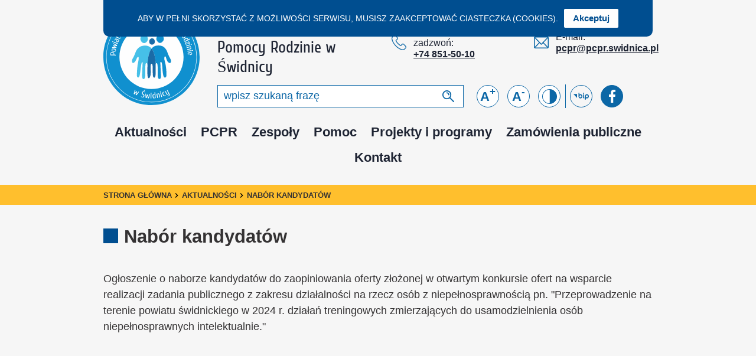

--- FILE ---
content_type: text/html; charset=UTF-8
request_url: https://pcpr.swidnica.pl/artykul/aktualnosci/nabor-kandydatow-202405
body_size: 33914
content:
<!DOCTYPE html>
<html lang="pl">
  <head>
    <meta charset="utf-8">
<meta name="viewport" content="width=device-width, initial-scale=1">
<title>Nabór kandydatów </title>
<meta name="description" content="Ogłoszenie o naborze kandydatów do zaopiniowania oferty złożonej w otwartym konkursie ofert na wsparcie realizacji zadania publicznego z zakresu działalności na rzecz osób z niepełnosprawnością pn. &quot;P">

<link rel="stylesheet" href="https://pcpr.swidnica.pl/css/vendors.css?id=e08f5add0d7d8c60260a">
<link rel="stylesheet preload" as="style" href="https://pcpr.swidnica.pl/css/style.css?id=41564d5ca65d2ab8527f">


<link rel="canonical" href="https://pcpr.swidnica.pl/artykul/aktualnosci/nabor-kandydatow-202405" />
<meta name="robots" content="index, follow"/>

<link rel="preload" href="https://pcpr.swidnica.pl/fonts/cuprumffu.woff2" as="font" type="font/woff2" crossorigin>

<link rel="shortcut icon" type="image/x-icon" href="https://pcpr.swidnica.pl/favicon.ico">

    <meta property="og:url" content="https://pcpr.swidnica.pl/artykul/aktualnosci/nabor-kandydatow-202405"/>
    <meta property="og:type" content="article"/>
    <meta property="og:title" content="Nabór kandydatów "/>
    <meta property="og:description" content="Ogłoszenie o naborze kandydatów do zaopiniowania oferty złożonej w otwartym konkursie ofert na wsparcie realizacji zadania publicznego z zakresu działalności na rzecz osób z niepełnosprawnością pn. &quot;P"/>
    <meta property="og:image" content="https://pcpr.swidnica.pl/image.jpg"/>


  </head>
  <body class="body-sub  ">

    

    <ul class="skip-links list_reset">
    <li>
        <a href="#search">
            Przejdź do wyszukiwarki</a>
    </li>
    <li>
        <a href="#mainNav">
            Przejdź do menu</a>
    </li>
    <li>
        <a href="#content">
            Przejdź do treści</a>
    </li>
</ul>
<header class="header">
    <div class="container">
        <div class="row d-flex flex-nowrap">
            <div class="logo_wrapper">
                <div class="logo">
                    <a href="https://pcpr.swidnica.pl" title="Strona główna">
                        <span class="sr-only">Link prowadzi do strony głównej</span>
                        <svg xmlns="http://www.w3.org/2000/svg" xml:space="preserve" width="75.529mm" height="75.529mm"
                            style="shape-rendering:geometricPrecision; text-rendering:geometricPrecision; image-rendering:optimizeQuality; fill-rule:evenodd; clip-rule:evenodd"
                            viewBox="0 0 75.529 75.529" xmlns:xlink="http://www.w3.org/1999/xlink">
                            <g>
                                <g>
                                    <path class="initial"
                                        d="M-0.0001 37.7645c0,-20.8569 16.9079,-37.7646 37.7645,-37.7646 20.8569,0 37.7648,16.9077 37.7648,37.7646 0,20.857 -16.9079,37.7645 -37.7648,37.7645 -20.8566,0 -37.7645,-16.9075 -37.7645,-37.7645z" />
                                    <path class="initial"
                                        d="M37.7646 73.1794c-4.7809,0 -9.4188,-0.9362 -13.7852,-2.783 -4.2174,-1.7837 -8.0049,-4.3374 -11.2571,-7.5898 -3.2526,-3.2525 -5.806,-7.0396 -7.5897,-11.257 -1.8468,-4.366 -2.783,-9.0041 -2.783,-13.7852 0,-4.7809 0.9362,-9.4189 2.783,-13.7852 1.7837,-4.2171 4.3371,-8.0045 7.5897,-11.2571 3.2522,-3.2523 7.0397,-5.8057 11.2571,-7.5897 4.3664,-1.8467 9.0043,-2.7831 13.7852,-2.7831 4.7808,0 9.4188,0.9364 13.7851,2.7831 4.2171,1.784 8.0045,4.3374 11.2568,7.5897 3.2526,3.2526 5.806,7.04 7.5897,11.2571 1.8468,4.3663 2.7834,9.0043 2.7834,13.7852 0,4.7811 -0.9366,9.4192 -2.7834,13.7852 -1.7837,4.2174 -4.3371,8.0045 -7.5897,11.257 -3.2523,3.2524 -7.0397,5.8061 -11.2568,7.5898 -4.3663,1.8468 -9.0043,2.783 -13.7851,2.783z" />
                                    <path class="initial1"
                                        d="M37.7646 2.5011c19.4754,0 35.2633,15.7878 35.2633,35.2634 0,19.4753 -15.7879,35.2632 -35.2633,35.2632 -19.4755,0 -35.2633,-15.7879 -35.2633,-35.2632 0,-19.4756 15.7878,-35.2634 35.2633,-35.2634zm0 -0.3033c-4.8013,0 -9.4594,0.9405 -13.8444,2.7949 -4.2351,1.7914 -8.0388,4.3559 -11.3052,7.6222 -3.2663,3.2664 -5.8307,7.07 -7.6221,11.3051 -1.8549,4.3854 -2.795,9.0432 -2.795,13.8445 0,4.8013 0.9401,9.4593 2.795,13.8443 1.7914,4.2352 4.3558,8.0387 7.6221,11.3052 3.2664,3.2664 7.0701,5.8307 11.3052,7.6221 4.385,1.8546 9.0431,2.7951 13.8444,2.7951 4.8013,0 9.459,-0.9405 13.844,-2.7951 4.2355,-1.7914 8.0391,-4.3557 11.3055,-7.6221 3.266,-3.2665 5.8307,-7.07 7.6218,-11.3052 1.8549,-4.385 2.7954,-9.043 2.7954,-13.8443 0,-4.8013 -0.9405,-9.4591 -2.7954,-13.8445 -1.7911,-4.2351 -4.3558,-8.0387 -7.6218,-11.3051 -3.2664,-3.2663 -7.07,-5.8308 -11.3055,-7.6222 -4.385,-1.8544 -9.0427,-2.7949 -13.844,-2.7949z" />
                                    <path class="initial1"
                                        d="M12.6038 37.7645c0,-13.8962 11.2646,-25.1611 25.1608,-25.1611 13.896,0 25.1609,11.2649 25.1609,25.1611 0,13.8959 -11.2649,25.1605 -25.1609,25.1605 -13.8962,0 -25.1608,-11.2646 -25.1608,-25.1605z" />
                                    <path class="initial2"
                                        d="M30.308 20.9871c0,0 1.9043,-1.2588 3.3955,0 1.4916,1.2576 1.4207,3.3849 0.6361,4.4742 -0.7856,1.0898 -2.2768,2.1132 -3.9271,0.8521 -0.6135,-0.4697 -1.385,-1.8152 -1.3769,-2.6661 0.007,-0.6564 0.1697,-2.0347 1.2724,-2.6602z" />
                                    <path class="initial2"
                                        d="M34.6299 44.3221c-0.0808,-1.5501 -0.6477,-2.0976 -1.215,-1.6408 -0.5521,0.4438 -0.586,4.0005 -0.5133,8.7979 0.0572,3.7577 -1.2866,3.8939 -1.9353,3.4378 -0.6474,-0.4557 -0.6287,-2.921 -0.5479,-3.9243 0.0811,-1.0026 0.205,-4.4983 0.2857,-6.5958 0.0808,-2.097 0.3165,-2.2927 -0.2074,-2.5774 -0.7225,-0.3928 -1.2933,5.8772 -1.6175,8.1558 -0.3242,2.28 -0.7274,4.2862 -1.8633,3.8301 -1.0277,-0.4127 -0.5973,-2.5616 -0.6474,-2.28 -0.2431,1.368 0.2427,-6.1094 0.4858,-7.3858 0.2427,-1.2763 0.9017,-4.3327 0.8773,-5.619 -0.0197,-1.0251 -0.5263,-0.9536 -1.0936,-0.4064 -0.5662,0.5472 -1.1846,3.4738 -2.9397,4.2881 -1.2693,0.5901 -1.4689,-1.6822 -0.9835,-2.7768 0.4865,-1.0936 1.4287,-2.3413 2.6007,-5.6977 1.2149,-3.4826 4.4009,-4.6169 4.4009,-4.6169 2.6155,-0.7112 4.186,-0.6324 5.6645,0.0106 1.0823,0.4711 1.8486,1.0753 2.5114,1.8623 -0.0137,0.0127 -2.6147,2.8695 -3.2254,11.1161l-0.037 2.0222z" />
                                    <path class="initial"
                                        d="M42.8477 21.1094c0,0 1.9047,-1.1469 3.3966,0 1.4908,1.1479 1.4203,3.0875 0.6353,4.0805 -0.7856,0.9931 -2.2588,2.3545 -3.6787,1.0937 -1.4196,-1.2608 -1.6334,-1.972 -1.6249,-2.7482 0.0063,-0.5989 0.169,-1.8545 1.2717,-2.426z" />
                                    <path class="initial"
                                        d="M52.8043 39.6805c-0.4868,-1.0977 -1.494,-2.4693 -2.6006,-5.7205 -1.2369,-3.638 -3.9367,-4.6649 -3.9367,-4.6649 -1.421,-0.5934 -5.0913,-1.0646 -7.2478,0.6848 -0.4283,0.3479 -0.8072,0.7612 -1.142,1.211 3.0777,4.1777 3.0368,11.3605 3.0787,12.3526 0.0022,0.054 0.0043,0.1224 0.006,0.1993 0.187,-1.047 0.6633,-1.3808 1.1416,-0.9937 0.5525,0.4455 0.5856,4.0163 0.5137,8.8331 -0.0568,3.7733 1.3769,3.6647 2.0256,3.2071 0.6474,-0.4578 0.5384,-2.6884 0.4579,-3.6953 -0.0818,-1.0065 -0.2049,-4.5162 -0.2861,-6.6224 -0.0804,-2.1057 -0.4614,-2.7958 0.6103,-2.7305 0.7663,0.0481 0.8915,6.0434 1.2153,8.332 0.3239,2.2877 0.6799,4.1349 1.8627,3.8448 1.2421,-0.3041 0.9645,-2.2693 0.9694,-2.5587 0.0304,-2.0075 -0.091,-4.3603 -0.5471,-7.0554 -0.4265,-2.5217 -1.2555,-4.4503 -1.0936,-5.732 0.1619,-1.2824 0.4156,-1.6119 0.9821,-1.0618 0.5676,0.5489 0.6643,4.1529 3.0067,4.9585 1.3155,0.4534 1.4694,-1.6886 0.9839,-2.788z" />
                                    <path class="initial3"
                                        d="M37.9664 23.1541c0,0 1.4464,-0.2596 2.1015,1.1508 0.6547,1.4099 0.2459,2.9277 -0.696,3.4179 -0.942,0.4908 -1.7234,0.5634 -2.757,-0.2959 -0.7257,-0.604 -0.7747,-2.25 -0.4784,-2.8459 0.2286,-0.4606 0.816,-1.3734 1.8299,-1.4269z" />
                                    <path class="initial3"
                                        d="M37.8769 31.1798c0,0 -2.4863,2.2863 -3.2237,11.0274 0,0 -0.0522,2.6204 -0.098,5.1244 -0.0452,2.5052 -0.0861,6.4411 0.6854,6.9378 0.7726,0.497 1.2404,-0.5765 1.4027,-1.0138 0.1626,-0.4376 0.5863,-1.2859 0.4868,-4.7177 -0.1009,-3.4322 -0.1612,-5.1217 0.4276,-5.3405 0.5895,-0.2186 1.023,0.0004 1.0911,1.8885 0.0674,1.8885 0.0064,7.0964 0.3718,8.0108 0.3659,0.9137 0.7723,0.9935 1.1988,0.7752 0.4268,-0.2191 0.733,-0.9546 0.7525,-2.604 0.0197,-1.6503 0.0409,-6.7185 0,-7.7127 -0.0417,-0.9942 0,-8.2011 -3.095,-12.3754z" />
                                    <polygon class="initial1"
                                        points="25.7965,64.6483 26.4509,64.9686 25.9559,66.9746 25.9796,66.9862 27.5159,64.9003 28.0218,65.1471 26.0021,67.8453 25.3185,67.5104 25.8155,65.4689 25.7919,65.4573 24.4856,67.1029 23.8019,66.7685 24.6909,63.518 25.1964,63.7653 24.493,66.2587 24.5166,66.2707 " />
                                    <path class="initial1"
                                        d="M31.8791 64.8629c0.3853,0.0963 0.7553,0.2565 0.9317,0.3687l-0.0719 0.2892 -0.8354 -0.2081c-0.5779,-0.1446 -0.8992,0.0484 -1.0516,0.6591 -0.2484,0.9955 1.6785,0.9302 1.3021,2.4404 -0.2403,0.9634 -0.7218,1.2531 -1.686,1.0129 -0.3852,-0.0963 -0.7546,-0.2572 -0.9313,-0.3694l0.072 -0.289 0.8353 0.2085c0.6425,0.1602 0.9638,-0.0327 1.1321,-0.7072 0.2321,-0.9317 -1.6947,-0.8664 -1.3024,-2.4406 0.2243,-0.8995 0.7059,-1.1889 1.6054,-0.9645zm-0.2413 -0.4015l0.4657 -0.9073 0.6103 0.152 -0.6904 0.8513 -0.3856 -0.096z" />
                                    <polygon class="initial1"
                                        points="34.3703,67.2781 35.0942,67.3605 35.3002,69.4166 35.3267,69.4193 36.0753,66.9387 36.6344,67.0025 35.6357,70.2209 34.879,70.1349 34.6631,68.0446 34.637,68.0418 33.9579,70.03 33.2016,69.9444 32.95,66.5838 33.5095,66.6476 33.6821,69.2324 33.7085,69.2356 " />
                                    <path class="initial1"
                                        d="M37.6682 70.2735l-0.5962 -0.0089 0.0473 -3.3118 0.5958 0.0085 -0.0469 3.3122zm0.0642 -4.5043l-0.0113 0.7948 -0.5962 -0.0089 0.011 -0.7943 0.5965 0.0084z" />
                                    <path class="initial1"
                                        d="M38.6028 68.6287c-0.0956,-1.321 0.272,-1.7459 0.8005,-1.7842 0.3305,-0.0241 0.5334,0.0274 0.8121,0.207l-0.1101 -1.5194 0.5944 -0.0434 0.3348 4.6242 -0.5285 0.0381 -0.0472 -0.1961 -0.0332 0.0024c-0.2501,0.2177 -0.4431,0.2982 -0.7736,0.3217 -0.5285,0.0386 -0.9532,-0.329 -1.0492,-1.6503zm1.6316 -1.3134c-0.1037,-0.0589 -0.3069,-0.1103 -0.472,-0.0983 -0.3962,0.0286 -0.6417,0.3122 -0.5648,1.3687 0.0762,1.057 0.3598,1.3017 0.756,1.2732 0.1654,-0.0119 0.3584,-0.0925 0.4533,-0.1658l-0.1725 -2.3778z" />
                                    <path class="initial1"
                                        d="M42.8529 69.8356l-0.5849 0.1136 -0.6287 -3.2516 0.52 -0.101 0.0706 0.1892 0.0328 -0.0064c0.2222,-0.2456 0.4042,-0.3479 0.7295,-0.4109 0.4554,-0.088 0.883,0.0316 1.034,0.8121l0.4523 2.3409 -0.5853 0.1129 -0.4523 -2.3403c-0.0878,-0.4555 -0.3732,-0.5355 -0.6981,-0.4724 -0.163,0.031 -0.3454,0.1341 -0.4304,0.2177l0.5405 2.7962z" />
                                    <path class="initial1"
                                        d="M44.8666 64.7398l0.2169 0.7645 -0.5732 0.1629 -0.2173 -0.7645 0.5736 -0.1629zm1.2319 4.3321l-0.5733 0.1629 -0.9063 -3.1851 0.5737 -0.1635 0.9059 3.1857z" />
                                    <path class="initial1"
                                        d="M47.2769 65.525c-0.4346,0.1609 -0.5909,0.5009 -0.2229,1.4951 0.3679,0.9935 0.7084,1.1497 1.2051,0.9656l0.6209 -0.2297 0.0924 0.248c-0.1633,0.1308 -0.4509,0.3079 -0.6992,0.4008 -0.8075,0.2984 -1.318,0.0638 -1.7784,-1.178 -0.46,-1.2421 -0.225,-1.7526 0.5197,-2.0288 0.2487,-0.0917 0.5821,-0.1449 0.7916,-0.1516l0.0921 0.2487 -0.6213 0.2299z" />
                                    <path class="initial1"
                                        d="M49.3895 66.8162l-1.0365 -2.0748 0.5338 -0.2663 1.0364 2.0744c0.2071,0.4148 0.5034,0.4148 0.7994,0.2669 0.1485,-0.0736 0.2967,-0.2222 0.356,-0.3258l-1.2436 -2.489 0.5331 -0.2662 1.3328 2.6665c0.5623,1.1261 0.3845,1.6591 -0.4452,2.0737 -0.2371,0.1186 -0.5627,0.207 -0.7705,0.2367l-0.1185 -0.2367 0.593 -0.2963c0.5334,-0.2667 0.6519,-0.6219 0.2371,-1.4518 -0.1479,0.2967 -0.296,0.4443 -0.5927,0.5928 -0.4149,0.2066 -0.859,0.2066 -1.2146,-0.5041z" />
                                    <polygon class="initial1"
                                        points="7.684,29.2228 7.8896,28.5235 9.9513,28.6734 9.959,28.648 7.642,27.4845 7.8011,26.9442 10.8014,28.4815 10.587,29.2125 8.4897,29.0657 8.4819,29.0911 10.3256,30.1022 10.1107,30.8332 6.7558,30.5033 6.9142,29.9632 9.4919,30.2373 9.4993,30.2116 " />
                                    <path class="initial1"
                                        d="M7.1697 25.3936l0.7405 0.2889 -0.217 0.5553 -0.7401 -0.289 0.2166 -0.5552zm4.1952 1.6385l-0.2166 0.5554 -3.0847 -1.2055 0.217 -0.5549 3.0843 1.205z" />
                                    <path class="initial1"
                                        d="M10.6369 24.2051l-0.388 -0.1856c-0.5383,-0.2569 -0.7722,-0.0744 -0.9719,0.344l-0.2851 0.5979 -0.2391 -0.1143c0.0257,-0.2077 0.1086,-0.5352 0.2226,-0.7743 0.3425,-0.7176 0.6928,-0.9902 1.5296,-0.5913l2.0331 0.9694 -0.2283 0.4788 -0.194 -0.0555 -0.0141 0.0297c0.0652,0.3246 0.0395,0.5323 -0.103,0.8319 -0.1997,0.418 -0.5504,0.691 -1.2676,0.3489 -0.6879,-0.3282 -0.696,-0.7722 -0.4963,-1.1906 0.1146,-0.2393 0.2868,-0.5239 0.4021,-0.689zm0.2692 0.1284l-0.1997 0.4184c-0.1425,0.2992 -0.1372,0.5951 0.2812,0.7952 0.4184,0.1996 0.6523,0.0172 0.7948,-0.2819 0.0713,-0.1492 0.0974,-0.3574 0.0801,-0.4756l-0.9564 -0.4561z" />
                                    <path class="initial1"
                                        d="M10.7098 21.8497l1.5724 0.92c0.5143,0.301 0.7623,0.1394 0.8629,-0.0321l0.2338 -0.4 0.229 0.1337c-0.0268,0.1763 -0.0864,0.41 -0.187,0.5813 -0.2677,0.4572 -0.6399,0.6999 -1.44,0.2318l-1.572 -0.9204 -0.2011 0.3433 -0.3429 -0.2008 0.2173 -0.3714 -0.6572 -0.3848 0.2844 -0.4859 0.629 0.368 0.4349 -0.7433 0.2572 0.1509c-0.043,0.205 -0.1535,0.5239 -0.2868,0.7525l-0.0339 0.0572z" />
                                    <path class="initial1"
                                        d="M13.8031 19.392c1.0844,0.7609 1.1814,1.3147 0.7055,1.9928 -0.4755,0.6777 -1.0294,0.7747 -2.1142,0.0134 -1.0844,-0.7612 -1.1811,-1.3151 -0.7055,-1.9931 0.4755,-0.6771 1.0297,-0.7745 2.1142,-0.0131zm-0.3429 0.4879c-0.8947,-0.628 -1.2637,-0.5635 -1.4732,-0.2654 -0.2092,0.2986 -0.1447,0.6678 0.75,1.2961 0.895,0.6281 1.264,0.5628 1.4732,0.2647 0.2095,-0.2985 0.145,-0.6675 -0.75,-1.2954z" />
                                    <polygon class="initial1"
                                        points="14.1859,17.1816 14.6706,16.6377 16.4687,17.6553 16.4863,17.6359 14.8921,15.5934 15.2664,15.1736 17.3192,17.8458 16.8123,18.4142 14.9807,17.3844 14.9634,17.4042 16.1953,19.1064 15.6887,19.6744 12.7991,17.9411 13.1737,17.5209 15.3849,18.8711 15.4026,18.8513 " />
                                    <path class="initial1"
                                        d="M18.6011 14.5972l-1.234 1.1034c0.618,0.6911 0.992,0.7119 1.4361,0.3148l0.4939 -0.4418 0.1768 0.1976c-0.1041,0.1814 -0.307,0.4519 -0.5042,0.6286 -0.6911,0.6181 -1.252,0.5871 -2.0471,-0.3015 -0.9716,-1.0862 -0.9402,-1.6465 -0.3973,-2.1329 0.5433,-0.4855 1.1046,-0.4545 2.0758,0.6318zm-1.8327 -0.3602c-0.1976,0.1767 -0.218,0.5507 0.3337,1.1677l0.7899 -0.7067c-0.5521,-0.617 -0.9264,-0.6377 -1.1236,-0.461z" />
                                    <path class="initial1"
                                        d="M20.3333 12.2908c-0.9928,-1.5667 -0.8287,-2.2975 -0.1016,-2.7587 0.3354,-0.2124 0.7069,-0.369 0.9101,-0.4198l0.1595 0.252 -0.7274 0.4607c-0.4477,0.2839 -0.5701,0.8322 0.2624,2.147 0.8333,1.3148 1.3818,1.4383 1.8853,1.1189l0.7277 -0.461 0.1588 0.2518c-0.1319,0.1623 -0.4322,0.4312 -0.7677,0.6439 -0.7838,0.496 -1.5148,0.332 -2.5071,-1.2348z" />
                                    <path class="initial1"
                                        d="M25.1555 10.4522l-1.4739 0.7531c0.4215,0.8255 0.7779,0.9409 1.3088,0.67l0.5895 -0.3017 0.1206 0.2364c-0.1471,0.1492 -0.4113,0.3583 -0.6473,0.4794 -0.8255,0.4216 -1.3603,0.2487 -1.9022,-0.8128 -0.6629,-1.2971 -0.49,-1.832 0.1587,-2.1632 0.6488,-0.3317 1.1829,-0.1584 1.8458,1.1388zm-1.6799 -0.8146c-0.2361,0.1203 -0.3514,0.4769 0.025,1.2139l0.9437 -0.482c-0.3764,-0.7368 -0.7327,-0.8526 -0.9687,-0.7319z" />
                                    <path class="initial1"
                                        d="M26.967 11.3383l-0.5553 0.2168 -1.2065 -3.0835 0.4936 -0.1934 0.1033 0.1732 0.0307 -0.0123c0.1743,-0.2812 0.3355,-0.4153 0.6435,-0.5363 0.4318,-0.1689 0.8742,-0.1283 1.1638,0.6114l0.8685 2.2207 -0.5549 0.217 -0.8682 -2.2203c-0.1693,-0.4315 -0.4642,-0.4587 -0.7726,-0.3377 -0.1541,0.0603 -0.315,0.1938 -0.3838,0.2921l1.0379 2.6523z" />
                                    <path class="initial1"
                                        d="M28.8928 7.6099l0.5189 1.7459c0.1697,0.5715 0.4615,0.6232 0.652,0.5662l0.4448 -0.1317 0.0752 0.2537c-0.1397,0.1108 -0.3429,0.2406 -0.5334,0.2971 -0.508,0.1506 -0.9462,0.0737 -1.2104,-0.8153l-0.5186 -1.7466 -0.381 0.1132 -0.1132 -0.3806 0.4127 -0.1228 -0.2169 -0.7307 0.5397 -0.16 0.2074 0.6985 0.8259 -0.2453 0.0847 0.2854c-0.1715,0.1203 -0.4703,0.2783 -0.7243,0.3538l-0.0635 0.0192z" />
                                    <path class="initial1"
                                        d="M31.564 9.8903l-0.5821 0.1295 -0.7197 -3.2336 0.5175 -0.1154 0.0897 0.2518 0.0324 -0.0074c0.2159,-0.2515 0.3955,-0.3591 0.7186,-0.4311l0.2586 -0.0577 0.108 0.485 -0.5821 0.1295c-0.1616,0.0363 -0.3412,0.1439 -0.4237,0.2299l0.5828 2.6195z" />
                                    <path class="initial1"
                                        d="M34.1271 6.0971l0.5909 -0.0782 0.435 3.2815 -0.5253 0.0695 -0.0593 -0.1926 -0.0324 0.0045c-0.2368,0.2318 -0.4248,0.3233 -0.7529,0.367 -0.4596,0.0606 -0.8798,-0.084 -0.9839,-0.8718l-0.3129 -2.3625 0.5909 -0.0786 0.3129 2.3629c0.0607,0.4592 0.3408,0.5559 0.6689,0.5126 0.164,-0.0216 0.3524,-0.1134 0.442,-0.192l-0.3739 -2.8223z" />
                                    <path class="initial1"
                                        d="M37.9016 6.8142l0.0152 2.3838 -0.5955 0.0036 -0.0156 -2.3834c-0.0028,-0.4636 -0.2684,-0.5949 -0.5993,-0.5924 -0.0992,0.0004 -0.2321,0.0346 -0.3306,0.1348l0.0184 2.847 -0.5962 0.0042 -0.0212 -3.3113 0.5299 -0.0034 0.0346 0.1986 0.0328 0c0.1979,-0.1669 0.3958,-0.2678 0.6604,-0.2692 0.2649,-0.0022 0.4642,0.0628 0.6307,0.2275 0.2971,-0.1671 0.5613,-0.2353 0.8926,-0.2371 0.4632,-0.0031 0.8618,0.1927 0.8667,0.9879l0.0152 2.3834 -0.5958 0.0034 -0.0152 -2.3836c-0.0028,-0.4632 -0.2685,-0.5938 -0.5997,-0.592 -0.1327,0.0006 -0.265,0.0349 -0.3962,0.135 0.0335,0.0996 0.0677,0.2979 0.0688,0.4632z" />
                                    <path class="initial1"
                                        d="M42.8185 8.1345l-0.2688 1.4658 -0.5863 -0.1072 0.8244 -4.4962c0.344,-0.0381 0.6756,-0.0109 1.0668,0.0608 1.0421,0.1914 1.3614,0.6544 1.1345,1.8919 -0.2271,1.2379 -0.6896,1.5572 -1.4065,1.4262 -0.2607,-0.048 -0.5803,-0.1404 -0.7641,-0.2413zm0.5161 -0.2423c0.5863,0.1075 0.8947,-0.1055 1.0682,-1.0503 0.1732,-0.9444 -0.0398,-1.2526 -0.6262,-1.3606l-0.4561 -0.0836 -0.4424 2.4108 0.4565 0.0837z" />
                                    <path class="initial1"
                                        d="M47.6467 9.1693c-0.3792,1.269 -0.8735,1.5364 -1.6669,1.2989 -0.7926,-0.2366 -1.0604,-0.7313 -0.6812,-2.0001 0.3793,-1.2694 0.8735,-1.5365 1.6669,-1.2994 0.7934,0.2368 1.0601,0.731 0.6812,2.0006zm-0.5711 -0.1707c0.3125,-1.0467 0.1347,-1.3765 -0.2145,-1.4806 -0.3489,-0.1045 -0.6788,0.0733 -0.9913,1.1205 -0.3126,1.0474 -0.1344,1.3768 0.2145,1.4812 0.3489,0.1041 0.6787,-0.0737 0.9913,-1.1211z" />
                                    <path class="initial1"
                                        d="M50.639 9.6025l-0.9659 2.1797 -0.5451 -0.2413 0.9659 -2.1797c0.1881,-0.4238 -0.0007,-0.6524 -0.303,-0.7867 -0.091,-0.0399 -0.2258,-0.0639 -0.3567,-0.0131l-1.1539 2.6039 -0.5447 -0.2413 1.3413 -3.028 0.4843 0.2149 -0.05 0.1951 0.0303 0.0134c0.2487,-0.0713 0.471,-0.0818 0.7126,0.0258 0.2424,0.1072 0.3972,0.2487 0.4815,0.4671 0.3398,-0.0311 0.6086,0.0162 0.9116,0.1499 0.4237,0.188 0.7063,0.5309 0.3846,1.2573l-0.966 2.1797 -0.545 -0.2413 0.9659 -2.1797c0.1877,-0.424 -0.001,-0.6526 -0.3034,-0.7868 -0.121,-0.0536 -0.2557,-0.0768 -0.417,-0.0394 -0.0098,0.1041 -0.0603,0.2991 -0.1273,0.4505z" />
                                    <path class="initial1"
                                        d="M54.4933 12.5448c-0.6869,1.1328 -1.2326,1.2668 -1.9407,0.8375 -0.7083,-0.4293 -0.8421,-0.9752 -0.1555,-2.1082 0.6868,-1.1328 1.2329,-1.2666 1.9409,-0.8375 0.7081,0.4289 0.8421,0.975 0.1553,2.1082zm-0.5098 -0.309c0.5666,-0.9345 0.4773,-1.2986 0.1654,-1.4873 -0.3111,-0.1891 -0.6755,-0.1 -1.2417,0.8349 -0.5669,0.9346 -0.4773,1.2983 -0.1658,1.487 0.3118,0.1894 0.6755,0.1002 1.2421,-0.8346z" />
                                    <path class="initial1"
                                        d="M56.8715 12.6376c-0.3729,-0.2761 -0.7437,-0.2211 -1.3748,0.6309 -0.6311,0.8509 -0.5761,1.2219 -0.1503,1.5374l0.5324 0.3947 -0.1577 0.2127c-0.1994,-0.0648 -0.5049,-0.2092 -0.7179,-0.3668 -0.6918,-0.513 -0.7744,-1.069 0.0148,-2.1333 0.7888,-1.0646 1.3448,-1.1473 1.9837,-0.6738 0.213,0.158 0.4395,0.4082 0.5595,0.58l-0.1574 0.2127 -0.5323 -0.3945z" />
                                    <path class="initial1"
                                        d="M56.6482 14.974l1.5487 -1.7258 0.4435 0.3983 -1.5484 1.725c-0.3097,0.3453 -0.2011,0.6212 0.0455,0.8424 0.1235,0.1105 0.3151,0.1941 0.4333,0.2113l1.8587 -2.0708 0.4438 0.3986 -1.991 2.218c-0.8411,0.9369 -1.4023,0.967 -2.0924,0.3474 -0.1972,-0.1767 -0.3997,-0.4472 -0.503,-0.6292l0.1767 -0.1972 0.4932 0.4423c0.4438,0.3983 0.8177,0.3779 1.4372,-0.3126 -0.3295,-0.0286 -0.5221,-0.1118 -0.7683,-0.3334 -0.3451,-0.3096 -0.5084,-0.7232 0.0225,-1.3143z" />
                                    <path class="initial1"
                                        d="M61.8601 19.5504l-0.7835 1.6285 -0.4093 -0.5207 0.7719 -1.5349c-0.1224,-0.1557 -0.2812,-0.4107 -0.3574,-0.561l-1.2749 1.0033 -0.3686 -0.4684 3.5902 -2.8258c0.2829,0.1985 0.5136,0.4382 0.7591,0.7504 0.6555,0.8322 0.5892,1.3903 -0.3474,2.1276 -0.7021,0.553 -1.184,0.6367 -1.5801,0.401zm-0.2053 -0.8495c0.3683,0.4685 0.7404,0.5129 1.4171,-0.0197 0.702,-0.5532 0.7464,-0.925 0.3778,-1.3932l-0.2868 -0.3643 -1.795 1.4129 0.2869 0.3643z" />
                                    <path class="initial1"
                                        d="M63.9567 22.6224c-1.119,0.7079 -1.6673,0.5849 -2.11,-0.1147 -0.4424,-0.6992 -0.3189,-1.247 0.7994,-1.9554 1.119,-0.708 1.6672,-0.5853 2.11,0.1143 0.4423,0.6995 0.3192,1.2473 -0.7994,1.9558zm-0.3186 -0.5038c0.9229,-0.5839 1.0051,-0.9497 0.8103,-1.2573 -0.1947,-0.3076 -0.5602,-0.3898 -1.4834,0.1944 -0.9232,0.5846 -1.0054,0.9496 -0.8107,1.2573 0.1951,0.3076 0.5606,0.3901 1.4838,-0.1944z" />
                                    <path class="initial1"
                                        d="M64.2755 23.1893c1.185,-0.592 1.718,-0.4137 1.9547,0.06 0.1482,0.2963 0.1778,0.5037 0.1185,0.8294l1.3625 -0.6806 0.2667 0.5332 -4.148 2.0718 -0.2363 -0.4741 0.1629 -0.1183 -0.0148 -0.0299c-0.2963,-0.1481 -0.4441,-0.296 -0.5923,-0.5924 -0.2364,-0.4737 -0.0589,-1.0067 1.1261,-1.5991zm1.8358 1.008c0.0152,-0.1186 -0.0141,-0.326 -0.0882,-0.4739 -0.1781,-0.3556 -0.5334,-0.4741 -1.4809,-0.0007 -0.9483,0.4735 -1.0668,0.8291 -0.8894,1.184 0.0741,0.1484 0.2223,0.2966 0.3256,0.3559l2.1329 -1.0653z" />
                                    <polygon class="initial1"
                                        points="67.4825,27.3075 64.7094,26.9359 65.1863,28.1647 64.7542,28.3322 64.0225,26.4495 64.3933,26.306 67.1689,26.6837 66.7011,25.4797 67.1333,25.3114 67.853,27.1638 " />
                                    <path class="initial1"
                                        d="M65.0989 29.4347l-0.1799 -0.5683 3.1581 -0.9983 0.1802 0.5687 -3.1584 0.9979zm4.2947 -1.3578l-0.7577 0.24 -0.1799 -0.5688 0.7584 -0.2395 0.1792 0.5683z" />
                                    <path class="initial1"
                                        d="M65.4533 30.6907l-0.1369 -0.58 3.2219 -0.7607 0.1221 0.5158 -0.186 0.0776 0.0078 0.0325c0.254,0.2123 0.3641,0.3906 0.4403,0.7123 0.1065,0.4515 0.0042,0.8837 -0.7691,1.0664l-2.3199 0.5472 -0.1368 -0.58 2.3198 -0.5475c0.4512,-0.1066 0.519,-0.3945 0.4431,-0.7169 -0.0381,-0.1611 -0.1481,-0.3394 -0.2349,-0.4204l-2.7714 0.6537z" />
                                    <path class="initial1"
                                        d="M66.026 33.5621l-0.0928 -0.5884 3.2699 -0.5172 0.0931 0.5887 -3.2702 0.5169zm4.4474 -0.7025l-0.7846 0.1239 -0.0931 -0.5885 0.7846 -0.1241 0.0931 0.5887z" />
                                    <path class="initial1"
                                        d="M67.8393 36.3144l-0.1383 -1.6499c-0.9236,0.0775 -1.1656,0.3636 -1.1159,0.9577l0.0554 0.6597 -0.2639 0.0222c-0.0829,-0.1923 -0.1763,-0.5168 -0.1986,-0.7807 -0.0772,-0.9242 0.2854,-1.3533 1.4736,-1.4523 1.4513,-0.1221 1.8806,0.2405 1.9417,0.9666 0.0607,0.7259 -0.302,1.155 -1.754,1.2767zm1.391 -1.246c-0.0223,-0.2642 -0.3084,-0.5062 -1.1335,-0.4371l0.0885 1.0559c0.8252,-0.0689 1.0668,-0.3549 1.045,-0.6188z" />
                                    <path class="initial1"
                                        d="M8.3955 35.9406l1.3536 0.0472 -0.0117 0.5956 -4.1511 -0.144c-0.084,-0.3344 -0.1076,-0.6661 -0.0998,-1.0632 0.0201,-1.0594 0.3887,-1.444 1.5321,-1.4041 1.143,0.0399 1.4961,0.449 1.4824,1.1771 -0.005,0.2651 -0.0417,0.5953 -0.1055,0.7914zm-0.2921 -0.4741c0.012,-0.5956 -0.224,-0.869 -1.0968,-0.899 -0.8721,-0.0303 -1.118,0.2261 -1.1296,0.8221l-0.0085 0.4632 2.2261 0.0771 0.0088 -0.4634z" />
                                    <path class="initial1"
                                        d="M8.3337 31.1798c1.3127,0.177 1.6535,0.6237 1.5434,1.4445 -0.1108,0.8206 -0.5577,1.161 -1.8704,0.9844 -1.3134,-0.1768 -1.6538,-0.6237 -1.5434,-1.4443 0.1104,-0.821 0.557,-1.1614 1.8704,-0.9846zm-0.0797 0.5909c-1.0834,-0.1461 -1.3812,0.0811 -1.4298,0.4427 -0.0487,0.3606 0.1785,0.6587 1.2618,0.8044 1.0831,0.1459 1.3812,-0.0816 1.4299,-0.4425 0.0483,-0.3608 -0.1789,-0.6586 -1.2619,-0.8046z" />
                                </g>
                            </g>
                        </svg>
                    </a>
                </div>
            </div>
            <div class="text_wrapper">
                <div class="d-flex flex-column flex-lg-row justify-content-lg-between flex-wrap">
                                            <h2 class="headline">
                                                        Powiatowe Centrum Pomocy Rodzinie w Świdnicy
                                                </h2>
                                        <ul class="list_reset contact_list">
                                                <li>
                            <svg xmlns="http://www.w3.org/2000/svg" xml:space="preserve" width="74.611mm" height="74.894mm" style="shape-rendering:geometricPrecision; text-rendering:geometricPrecision; image-rendering:optimizeQuality; fill-rule:evenodd; clip-rule:evenodd" aria-hidden="true"
                                viewBox="0 0 74.611 74.894" xmlns:xlink="http://www.w3.org/1999/xlink">
                                <g>
                                    <path class="initial"
                                        d="M15.1196 49.7845c7.387,8.8302 16.2793,15.7826 26.4285,20.7021 3.8642,1.8312 9.032,4.0038 14.7895,4.3763 0.3569,0.0155 0.6983,0.031 1.0552,0.031 3.8642,0 6.968,-1.3346 9.4975,-4.0815 0.0156,-0.0155 0.0466,-0.0465 0.0621,-0.0776 0.9001,-1.0863 1.9244,-2.064 2.9952,-3.1037 0.7294,-0.6984 1.4743,-1.4278 2.1881,-2.1727 3.3055,-3.4452 3.3055,-7.8214 -0.031,-11.158l-9.3268 -9.3268c-1.5829,-1.645 -3.4762,-2.514 -5.4626,-2.514 -1.9864,0 -3.8952,0.869 -5.5247,2.4985l-5.5557 5.5557c-0.5122,-0.2949 -1.0398,-0.5587 -1.5364,-0.807 -0.6208,-0.3103 -1.195,-0.6052 -1.7071,-0.9311 -5.0591,-3.2124 -9.6527,-7.4025 -14.0445,-12.7875 -2.2192,-2.8089 -3.709,-5.1678 -4.7488,-7.5732 1.4588,-1.3191 2.8245,-2.7003 4.1436,-4.0504 0.4655,-0.4811 0.9466,-0.9622 1.4277,-1.4432 1.676,-1.676 2.5761,-3.6159 2.5761,-5.5868 0,-1.9709 -0.8845,-3.9107 -2.5761,-5.5867l-4.6246 -4.6247c-0.5432,-0.5431 -1.0553,-1.0708 -1.583,-1.6139 -1.0242,-1.0553 -2.095,-2.1416 -3.1503,-3.1193 -1.5984,-1.5674 -3.4762,-2.3899 -5.4626,-2.3899 -1.9709,0 -3.8642,0.8225 -5.5247,2.4054l-5.804 5.804c-2.1105,2.1106 -3.3055,4.6712 -3.5538,7.6353 -0.2949,3.709 0.388,7.6507 2.1571,12.415 2.7158,7.3715 6.8128,14.2153 12.8961,21.5247zm-11.2666 -33.6138c0.1862,-2.064 0.9777,-3.7866 2.4675,-5.2764l5.773 -5.773c0.9,-0.869 1.8932,-1.3191 2.8554,-1.3191 0.9467,0 1.9088,0.4501 2.7934,1.3502 1.0398,0.9621 2.0175,1.9708 3.0727,3.0416 0.5277,0.5432 1.0708,1.0864 1.614,1.645l4.6246 4.6247c0.9622,0.9621 1.4587,1.9398 1.4587,2.902 0,0.9622 -0.4966,1.9398 -1.4587,2.902 -0.4811,0.4811 -0.9622,0.9777 -1.4432,1.4588 -1.4433,1.4587 -2.7934,2.8399 -4.2832,4.159 -0.031,0.031 -0.0466,0.0465 -0.0776,0.0776 -1.2881,1.2881 -1.0863,2.514 -0.776,3.4452 0.0156,0.0465 0.0311,0.0776 0.0466,0.1241 1.1949,2.871 2.8554,5.6023 5.4471,8.8613 4.6556,5.7419 9.5596,10.1958 14.9601,13.6255 0.6673,0.4345 1.3812,0.7759 2.0485,1.1173 0.6208,0.3104 1.195,0.6053 1.7071,0.9312 0.0621,0.031 0.1086,0.0621 0.1707,0.0931 0.5121,0.2638 1.0087,0.388 1.5053,0.388 1.2415,0 2.0485,-0.7915 2.3123,-1.0553l5.804 -5.804c0.9001,-0.9001 1.8778,-1.3812 2.84,-1.3812 1.1794,0 2.1416,0.7294 2.7468,1.3812l9.3578 9.3423c1.8623,1.8623 1.8468,3.8797 -0.0465,5.8506 -0.6518,0.6983 -1.3346,1.3657 -2.064,2.064 -1.0863,1.0553 -2.2192,2.1416 -3.2434,3.3676 -1.7847,1.9243 -3.9108,2.8244 -6.6576,2.8244 -0.2638,0 -0.5432,-0.0155 -0.807,-0.031 -5.0901,-0.3259 -9.8234,-2.3123 -13.3772,-4.0039 -9.6527,-4.6711 -18.1259,-11.2977 -25.156,-19.7089 -5.7885,-6.9679 -9.6837,-13.4548 -12.2598,-20.4072 -1.5985,-4.2677 -2.2037,-7.6974 -1.9554,-10.8167z" />
                                </g>
                            </svg>
                            <div class="text_wrap">
                                <span class="d-block font-weight-normal">Potrzebujesz pomocy, zadzwoń: </span>
                                <a href="tel:+748515010" class="link" aria-label="Numer telefonu: + 7 4 8 5 1 5 0 1 0">
                                    +74 851-50-10
                                </a>
                            </div>

                        </li>
                                                                        <li>
                            <svg xmlns="http://www.w3.org/2000/svg" xml:space="preserve" width="53.881mm" height="41.042mm" style="shape-rendering:geometricPrecision; text-rendering:geometricPrecision; image-rendering:optimizeQuality; fill-rule:evenodd; clip-rule:evenodd" viewBox="0 0 53.881 41.042" xmlns:xlink="http://www.w3.org/1999/xlink" aria-hidden="true">
                                <g>
                                    <path class="initial"
                                        d="M49.1455 -0.0002l-44.41 0c-2.608,0 -4.7356,2.1254 -4.7356,4.7357l0 31.571c0,2.6015 2.1182,4.7357 4.7356,4.7357l44.41 0c2.6015,0 4.7356,-2.1182 4.7356,-4.7357l0 -31.571c0,-2.6015 -2.1182,-4.7357 -4.7356,-4.7357zm-0.6539 3.1571l-21.4507 21.4508 -21.6362 -21.4508 43.0869 0zm-45.3346 32.4959l0 -30.2787 15.2045 15.0742 -15.2045 15.2045zm2.2323 2.2323l15.2141 -15.2141 5.331 5.2852c0.6172,0.6118 1.613,0.6099 2.2276,-0.0048l5.1979 -5.198 15.1318 15.1317 -43.1024 0zm45.3347 -2.2324l-15.1317 -15.1317 15.1317 -15.1318 0 30.2635z" />
                                </g>
                            </svg>
                            <div class="text_wrap">
                                <span class="d-block font-weight-normal">E-mail: </span>
                                <a href="pcpr@pcpr.swidnica.pl" class="link">
                                    pcpr@pcpr.swidnica.pl
                                </a>
                            </div>
                        </li>
                                            </ul>
                </div>
                <div class="row d-none d-lg-flex">
                    <div class="col-7">
                        <div id="search" class="search" role="search">
                            <h2 class="sr-only">Wyszukiwarka</h2>
                            <form id="form_search" class="header__search__wrapper"
                                action="https://pcpr.swidnica.pl/wyszukiwarka" method="GET">
                                <input type="hidden" name="_token" value="K1NZfrDwqyMIt4L0kAcoavctuLIaR0ssBiPtgrBu">                                <div class="search_wrapper">
                                    <label for="search-input" class="sr-only">Wpisz szukaną frazę</label>
                                    <input class="form-control py-2 search_input" name="search" type="text"
                                        placeholder="wpisz szukaną frazę" id="search-input">
                                    <button type="submit" class="link link--search" title="Wyszukaj">
                                        <svg xmlns="http://www.w3.org/2000/svg" xml:space="preserve" width="72.866mm"
                                            height="72.866mm"
                                            style="shape-rendering:geometricPrecision; text-rendering:geometricPrecision; image-rendering:optimizeQuality; fill-rule:evenodd; clip-rule:evenodd"
                                            viewBox="0 0 72.866 72.866" xmlns:xlink="http://www.w3.org/1999/xlink">
                                            <g>
                                                <g>
                                                    <path class="initial"
                                                        d="M38.5316 16.6721c-2.9198,-2.9194 -6.8014,-4.5274 -10.9302,-4.5272 -1.8294,0 -3.3122,1.4829 -3.3122,3.3121 0.0003,1.8294 1.4829,3.3122 3.3123,3.3122 2.3593,0 4.5774,0.9185 6.2457,2.587 1.6684,1.6684 2.587,3.8864 2.587,6.2456 -0.0002,1.8292 1.4827,3.3123 3.3119,3.3123 0.0003,0 0.0003,0 0.0003,0 1.8289,0 3.3118,-1.4827 3.3121,-3.3118 0.0002,-4.1288 -1.6074,-8.0107 -4.5269,-10.9302z" />
                                                    <path class="initial"
                                                        d="M71.896 67.2122l-22.5838 -22.5837c3.689,-4.6935 5.8917,-10.6078 5.8917,-17.0267 -0.0002,-15.2197 -12.3823,-27.602 -27.6023,-27.602 -0.0004,0 0,0 -0.0004,0 -7.3725,0 -14.3042,2.8713 -19.5169,8.0842 -5.2135,5.2135 -8.0845,12.1449 -8.0845,19.5178 0,15.2198 12.3821,27.6019 27.6018,27.6019 6.419,0 12.3334,-2.2025 17.0267,-5.8913l22.5836 22.5837c0.6467,0.6467 1.4945,0.9701 2.3421,0.9701 0.8476,0 1.6954,-0.3233 2.3418,-0.9702 1.2938,-1.2932 1.2938,-3.3906 0.0002,-4.6838zm-44.2944 -18.6326c-11.5669,0 -20.9775,-9.4106 -20.9775,-20.9778 0,-5.6035 2.182,-10.8715 6.1441,-14.8336 3.9622,-3.9624 9.23,-6.1441 14.8335,-6.1441 11.5674,0 20.9779,9.4106 20.9779,20.9778 0,11.5673 -9.4106,20.9777 -20.978,20.9777z" />
                                                </g>
                                            </g>
                                        </svg>
                                        <span class="sr-only">Wyszukaj</span>
                                    </button>
                                </div>
                            </form>
                        </div>
                    </div>
                    <div class="col-5 pl-0">
                        <div class="wcag_wrapper">
                            <ul class="list_reset wcag_list">
                                <li>
                                    <a href="https://pcpr.swidnica.pl/wcag_font_increase" class="link link--wcag plus" aria-label="Powiększ czcionkę">
                                        A
                                        <sup>+</sup>
                                    </a>
                                </li>
                                <li>
                                    <a href="https://pcpr.swidnica.pl/wcag_font_decrease" class="link link--wcag minus" aria-label="Zmniejsz czcionkę">
                                        A
                                        <sup>-</sup>
                                    </a>
                                </li>
                                <li>
                                    <a href="https://pcpr.swidnica.pl/wcag_contrast" class="link link--wcag link--contrast" aria-label="Zmień kontrast">
                                        <svg viewBox="0 0 25.137 25.137" width="21" height="21"
                                            xmlns="http://www.w3.org/2000/svg" aria-hidden="true">
                                            <g class="currentLayer" style="">
                                                <g class="">
                                                    <path class="initial"
                                                        d="M12.568323359956189,24.67115345756379 c6.6844767437964325,0 12.102829902180034,-5.418325228776135 12.102829902180034,-12.102801972572566 c0,-6.6845046734039 -5.418353158383601,-12.102829902180034 -12.102829902180034,-12.102829902180034 V24.67115345756379 z" />
                                                    <path class="initial2"
                                                        d="M12.568323359956189,0.46552158281121103 c-6.6844767437964325,0 -12.102829902180034,5.418325228776135 -12.102829902180034,12.102829902180034 c0,6.6844767437964325 5.418353158383601,12.102801972572566 12.102829902180034,12.102801972572566 V0.46552158281121103 z" />
                                                    <g>
                                                        <path class="initial3"
                                                            d="M12.568323359956189,25.13664691533995 c-6.930126951334065,0 -12.568323359956189,-5.6381964086221235 -12.568323359956189,-12.568323359956189 s5.6381964086221235,-12.568323359956189 12.568323359956189,-12.568323359956189 c6.930583134922686,0 12.568323359956189,5.6381964086221235 12.568323359956189,12.568323359956189 S19.49890649487887,25.13664691533995 12.568323359956189,25.13664691533995 zM12.568323359956189,0.9309871109798784 c-6.416901794397543,0 -11.637336444403878,5.220434650006337 -11.637336444403878,11.637336444403878 s5.220434650006337,11.637336444403878 11.637336444403878,11.637336444403878 s11.637336444403878,-5.220434650006337 11.637336444403878,-11.637336444403878 S18.98522515435368,0.9309871109798784 12.568323359956189,0.9309871109798784 z" />
                                                    </g>
                                                </g>
                                            </g>
                                        </svg>
                                    </a>
                                </li>
                                                                <li class="bip-ico">
                                    <a href="http://www.bip.gov.pl/" target="_blank" rel="noopener noreferrer"
                                        class="link link--bip">
                                        <span class="sr-only">Otwiera się w nowym oknie. Prowadzi do strony o Biuletynie
                                            informacji
                                            publicznej.</span>
                                        <svg xmlns="http://www.w3.org/2000/svg" xml:space="preserve" aria-hidden="true"
                                            style="shape-rendering:geometricPrecision; text-rendering:geometricPrecision; image-rendering:optimizeQuality; fill-rule:evenodd; clip-rule:evenodd"
                                            viewBox="0 0 64.86 27.69" xmlns:xlink="http://www.w3.org/1999/xlink">
                                            <g>
                                                <g>
                                                    <polygon class="initial"
                                                        points="0.0022,5.2653 15.1351,20.6294 15.1351,5.2653 " />
                                                    <path class="initial"
                                                        d="M41.7999 4.4731c1.2345,0.0024 2.2373,-0.9965 2.2396,-2.231 0.0024,-1.2345 -0.9966,-2.2372 -2.231,-2.2396 -1.2345,-0.0023 -2.2373,0.9966 -2.2395,2.2311l0 0.0128c0.0022,1.2312 0.9998,2.2286 2.231,2.2311m3.1344 14.1265c-0.274,-0.1369 -1.1047,-0.5565 -1.1047,-3.7852l0 -6.9457c0,-1.121 -0.9088,-2.0297 -2.0297,-2.0297 -1.121,0 -2.0298,0.9087 -2.0298,2.0297l0 6.9457c0,2.4623 0.3468,5.905 3.3359,7.4165 0.9853,0.5395 2.2214,0.1779 2.7608,-0.8074 0.5394,-0.9854 0.1779,-2.2213 -0.8074,-2.7608 -0.041,-0.0225 -0.0826,-0.0435 -0.1251,-0.0631zm-15.6297 -0.2055c-2.3508,0 -4.2564,-1.9055 -4.2564,-4.2564 0,-2.3507 1.9057,-4.2564 4.2564,-4.2564 2.3508,0 4.2565,1.9057 4.2565,4.2564l0 0.0042c-0.0164,2.3435 -1.9132,4.2384 -4.2565,4.2522zm0 -12.5723c-1.5029,0.0071 -2.9751,0.4263 -4.2564,1.2119l0 -5.0058c0,-1.121 -0.9086,-2.0298 -2.0296,-2.0298 -1.1211,0 -2.0298,0.9088 -2.0298,2.0298l0 12.1271c0.0093,4.5927 3.7403,8.3081 8.3329,8.2987 4.5927,-0.0096 8.3083,-3.7404 8.2988,-8.3331 -0.0095,-4.586 -3.7298,-8.2988 -8.3159,-8.2988zm27.2215 12.5681c-2.3484,0 -4.2521,-1.9036 -4.2521,-4.2522 0,-2.3484 1.9037,-4.2521 4.2521,-4.2521 2.3484,0 4.2521,1.9037 4.2521,4.2521 -0.0069,2.3441 -1.908,4.2413 -4.2521,4.2436m0 -12.568c-4.5925,0.0024 -8.3155,3.7235 -8.3202,8.3159l0 11.6131c0.0516,1.1222 1.003,1.9901 2.1252,1.9386 1.05,-0.0482 1.8903,-0.8886 1.9386,-1.9386l0 -4.5047c3.9282,2.3658 9.0305,1.0992 11.3963,-2.8291 2.366,-3.9281 1.0994,-9.0305 -2.8288,-11.3963 -1.3012,-0.7836 -2.7922,-1.1954 -4.3111,-1.1904l0 -0.0085z" />
                                                </g>
                                            </g>
                                        </svg>
                                    </a>
                                </li>
                                                                <li>
                                    <a href="https://www.facebook.com/profesjonaliscizsercem" class="link link--fb" target="_blank" rel="noopener noreferrer">
                                        <span class="sr-only">Otwiera się w nowym oknie. Prowadzi do strony <span
                                                lang="en">Facebook</span></span>
                                        <svg xmlns="http://www.w3.org/2000/svg" xml:space="preserve" width="22.747mm" aria-hidden="true"
                                            height="43.783mm"
                                            style="shape-rendering:geometricPrecision; text-rendering:geometricPrecision; image-rendering:optimizeQuality; fill-rule:evenodd; clip-rule:evenodd"
                                            viewBox="0 0 22.747 43.783" xmlns:xlink="http://www.w3.org/1999/xlink">
                                            <g>
                                                <path class="initial"
                                                    d="M6.6702 15.9911l-6.67 0 0 7.8672 6.67 0 0 19.9247 8.1238 0 0 -19.9247 6.7556 0c0,-0.6605 0.7942,-6.6029 0.9407,-7.8672l-7.6963 0c0,-1.3683 0.0001,-2.7365 0,-4.1047 0,-1.9163 0.0149,-3.6465 1.9316,-4.3109 1.0657,-0.3695 4.7955,-0.2922 6.0212,-0.3068l0 -7.0122c-0.6218,0.0105 -2.2776,-0.2426 -3.598,-0.2565l-0.2691 0c-3.5519,0.0155 -6.629,-0.1536 -9.4089,2.6295 -3.4921,3.4962 -2.8006,8.7963 -2.8006,13.3616z" />
                                            </g>
                                        </svg>
                                    </a>
                                </li>
                                                            </ul>
                        </div>
                    </div>
                </div>
            </div>
        </div>
        <div class="row d-flex d-lg-none">
            <div class="col-12">
                <div id="search_mobile" class="search" role="search">
                    <form id="form_search_mobile" class="header__search__wrapper" action="https://pcpr.swidnica.pl/wyszukiwarka"
                        method="GET">
                        <input type="hidden" name="_token" value="K1NZfrDwqyMIt4L0kAcoavctuLIaR0ssBiPtgrBu">                        <div class="search_wrapper">
                            <label for="search-input-mobile" class="sr-only">Wpisz szukaną frazę</label>
                            <input class="form-control py-2 search_input" name="search" type="text"
                                placeholder="wpisz szukaną frazę" id="search-input-mobile">
                            <button type="submit" class="link link--search" title="Wyszukaj">
                                <svg xmlns="http://www.w3.org/2000/svg" xml:space="preserve" width="72.866mm"
                                    height="72.866mm"
                                    style="shape-rendering:geometricPrecision; text-rendering:geometricPrecision; image-rendering:optimizeQuality; fill-rule:evenodd; clip-rule:evenodd"
                                    viewBox="0 0 72.866 72.866" xmlns:xlink="http://www.w3.org/1999/xlink">
                                    <g>
                                        <g>
                                            <path class="initial"
                                                d="M38.5316 16.6721c-2.9198,-2.9194 -6.8014,-4.5274 -10.9302,-4.5272 -1.8294,0 -3.3122,1.4829 -3.3122,3.3121 0.0003,1.8294 1.4829,3.3122 3.3123,3.3122 2.3593,0 4.5774,0.9185 6.2457,2.587 1.6684,1.6684 2.587,3.8864 2.587,6.2456 -0.0002,1.8292 1.4827,3.3123 3.3119,3.3123 0.0003,0 0.0003,0 0.0003,0 1.8289,0 3.3118,-1.4827 3.3121,-3.3118 0.0002,-4.1288 -1.6074,-8.0107 -4.5269,-10.9302z" />
                                            <path class="initial"
                                                d="M71.896 67.2122l-22.5838 -22.5837c3.689,-4.6935 5.8917,-10.6078 5.8917,-17.0267 -0.0002,-15.2197 -12.3823,-27.602 -27.6023,-27.602 -0.0004,0 0,0 -0.0004,0 -7.3725,0 -14.3042,2.8713 -19.5169,8.0842 -5.2135,5.2135 -8.0845,12.1449 -8.0845,19.5178 0,15.2198 12.3821,27.6019 27.6018,27.6019 6.419,0 12.3334,-2.2025 17.0267,-5.8913l22.5836 22.5837c0.6467,0.6467 1.4945,0.9701 2.3421,0.9701 0.8476,0 1.6954,-0.3233 2.3418,-0.9702 1.2938,-1.2932 1.2938,-3.3906 0.0002,-4.6838zm-44.2944 -18.6326c-11.5669,0 -20.9775,-9.4106 -20.9775,-20.9778 0,-5.6035 2.182,-10.8715 6.1441,-14.8336 3.9622,-3.9624 9.23,-6.1441 14.8335,-6.1441 11.5674,0 20.9779,9.4106 20.9779,20.9778 0,11.5673 -9.4106,20.9777 -20.978,20.9777z" />
                                        </g>
                                    </g>
                                </svg>
                                <span class="sr-only">Wyszukaj</span>
                            </button>
                        </div>
                    </form>
                </div>
            </div>
            <div class="col-12">
                <div class="wcag_wrapper">
                    <ul class="list_reset wcag_list">
                        <li>
                            <a href="https://pcpr.swidnica.pl/wcag_font_increase" class="link link--wcag plus" aria-label="Powiększ czcionkę">
                                A
                                <sup>+</sup>
                            </a>
                        </li>
                        <li>
                            <a href="https://pcpr.swidnica.pl/wcag_font_decrease" class="link link--wcag minus" aria-label="Zmniejsz czcionkę">
                                A
                                <sup>-</sup>
                            </a>
                        </li>
                        <li>
                            <a href="https://pcpr.swidnica.pl/wcag_contrast" class="link link--wcag link--contrast" aria-label="Zmień kontrast">
                                <svg viewBox="0 0 25.137 25.137" width="21" height="21" aria-hidden="true"
                                    xmlns="http://www.w3.org/2000/svg">
                                    <g class="currentLayer" style="">
                                        <g class="">
                                            <path class="initial"
                                                d="M12.568323359956189,24.67115345756379 c6.6844767437964325,0 12.102829902180034,-5.418325228776135 12.102829902180034,-12.102801972572566 c0,-6.6845046734039 -5.418353158383601,-12.102829902180034 -12.102829902180034,-12.102829902180034 V24.67115345756379 z" />
                                            <path class="initial2"
                                                d="M12.568323359956189,0.46552158281121103 c-6.6844767437964325,0 -12.102829902180034,5.418325228776135 -12.102829902180034,12.102829902180034 c0,6.6844767437964325 5.418353158383601,12.102801972572566 12.102829902180034,12.102801972572566 V0.46552158281121103 z" />
                                            <g>
                                                <path class="initial3"
                                                    d="M12.568323359956189,25.13664691533995 c-6.930126951334065,0 -12.568323359956189,-5.6381964086221235 -12.568323359956189,-12.568323359956189 s5.6381964086221235,-12.568323359956189 12.568323359956189,-12.568323359956189 c6.930583134922686,0 12.568323359956189,5.6381964086221235 12.568323359956189,12.568323359956189 S19.49890649487887,25.13664691533995 12.568323359956189,25.13664691533995 zM12.568323359956189,0.9309871109798784 c-6.416901794397543,0 -11.637336444403878,5.220434650006337 -11.637336444403878,11.637336444403878 s5.220434650006337,11.637336444403878 11.637336444403878,11.637336444403878 s11.637336444403878,-5.220434650006337 11.637336444403878,-11.637336444403878 S18.98522515435368,0.9309871109798784 12.568323359956189,0.9309871109798784 z" />
                                            </g>
                                        </g>
                                    </g>
                                </svg>
                            </a>
                        </li>
                                                 <li class="bip-ico">
                            <a href="http://www.bip.gov.pl/" target="_blank" rel="noopener noreferrer"
                                class="link link--bip">
                                <span class="sr-only">Otwiera się w nowym oknie. Prowadzi do strony o Biuletynie informacji publicznej.</span>
                                <svg xmlns="http://www.w3.org/2000/svg" xml:space="preserve" aria-hidden="true"
                                    style="shape-rendering:geometricPrecision; text-rendering:geometricPrecision; image-rendering:optimizeQuality; fill-rule:evenodd; clip-rule:evenodd"
                                    viewBox="0 0 64.86 27.69" xmlns:xlink="http://www.w3.org/1999/xlink">
                                    <g>
                                        <g>
                                            <polygon class="initial"
                                                points="0.0022,5.2653 15.1351,20.6294 15.1351,5.2653 " />
                                            <path class="initial"
                                                d="M41.7999 4.4731c1.2345,0.0024 2.2373,-0.9965 2.2396,-2.231 0.0024,-1.2345 -0.9966,-2.2372 -2.231,-2.2396 -1.2345,-0.0023 -2.2373,0.9966 -2.2395,2.2311l0 0.0128c0.0022,1.2312 0.9998,2.2286 2.231,2.2311m3.1344 14.1265c-0.274,-0.1369 -1.1047,-0.5565 -1.1047,-3.7852l0 -6.9457c0,-1.121 -0.9088,-2.0297 -2.0297,-2.0297 -1.121,0 -2.0298,0.9087 -2.0298,2.0297l0 6.9457c0,2.4623 0.3468,5.905 3.3359,7.4165 0.9853,0.5395 2.2214,0.1779 2.7608,-0.8074 0.5394,-0.9854 0.1779,-2.2213 -0.8074,-2.7608 -0.041,-0.0225 -0.0826,-0.0435 -0.1251,-0.0631zm-15.6297 -0.2055c-2.3508,0 -4.2564,-1.9055 -4.2564,-4.2564 0,-2.3507 1.9057,-4.2564 4.2564,-4.2564 2.3508,0 4.2565,1.9057 4.2565,4.2564l0 0.0042c-0.0164,2.3435 -1.9132,4.2384 -4.2565,4.2522zm0 -12.5723c-1.5029,0.0071 -2.9751,0.4263 -4.2564,1.2119l0 -5.0058c0,-1.121 -0.9086,-2.0298 -2.0296,-2.0298 -1.1211,0 -2.0298,0.9088 -2.0298,2.0298l0 12.1271c0.0093,4.5927 3.7403,8.3081 8.3329,8.2987 4.5927,-0.0096 8.3083,-3.7404 8.2988,-8.3331 -0.0095,-4.586 -3.7298,-8.2988 -8.3159,-8.2988zm27.2215 12.5681c-2.3484,0 -4.2521,-1.9036 -4.2521,-4.2522 0,-2.3484 1.9037,-4.2521 4.2521,-4.2521 2.3484,0 4.2521,1.9037 4.2521,4.2521 -0.0069,2.3441 -1.908,4.2413 -4.2521,4.2436m0 -12.568c-4.5925,0.0024 -8.3155,3.7235 -8.3202,8.3159l0 11.6131c0.0516,1.1222 1.003,1.9901 2.1252,1.9386 1.05,-0.0482 1.8903,-0.8886 1.9386,-1.9386l0 -4.5047c3.9282,2.3658 9.0305,1.0992 11.3963,-2.8291 2.366,-3.9281 1.0994,-9.0305 -2.8288,-11.3963 -1.3012,-0.7836 -2.7922,-1.1954 -4.3111,-1.1904l0 -0.0085z" />
                                        </g>
                                    </g>
                                </svg>

                            </a>
                        </li>
                                                <li>
                            <a href="https://www.facebook.com/profesjonaliscizsercem" class="link link--fb" target="_blank" rel="noopener noreferrer">
                                <span class="sr-only">Otwiera się w nowym oknie. Prowadzi do strony <span
                                        lang="en">Facebook</span></span>
                                <svg xmlns="http://www.w3.org/2000/svg" xml:space="preserve" width="22.747mm"
                                    height="43.783mm"
                                    style="shape-rendering:geometricPrecision; text-rendering:geometricPrecision; image-rendering:optimizeQuality; fill-rule:evenodd; clip-rule:evenodd"
                                    viewBox="0 0 22.747 43.783" xmlns:xlink="http://www.w3.org/1999/xlink">
                                    <g>
                                        <path class="initial"
                                            d="M6.6702 15.9911l-6.67 0 0 7.8672 6.67 0 0 19.9247 8.1238 0 0 -19.9247 6.7556 0c0,-0.6605 0.7942,-6.6029 0.9407,-7.8672l-7.6963 0c0,-1.3683 0.0001,-2.7365 0,-4.1047 0,-1.9163 0.0149,-3.6465 1.9316,-4.3109 1.0657,-0.3695 4.7955,-0.2922 6.0212,-0.3068l0 -7.0122c-0.6218,0.0105 -2.2776,-0.2426 -3.598,-0.2565l-0.2691 0c-3.5519,0.0155 -6.629,-0.1536 -9.4089,2.6295 -3.4921,3.4962 -2.8006,8.7963 -2.8006,13.3616z" />
                                    </g>
                                </svg>
                            </a>
                        </li>
                                            </ul>
                </div>
            </div>
        </div>
    </div>
            <nav id="mainNav" class="navigation">
        <h2 class="sr-only">Menu główne</h2>
        <div class="container">
            <button class="btn--hamburger collapsed" type="button" data-toggle="collapse" data-target="#mainNavigation"
                aria-controls="mainNavigation" aria-expanded="false" aria-label="Toggle navigation">
                <span class="d-flex flex-column">
                    <span class="line"></span>
                    <span class="line"></span>
                    <span class="line"></span>
                </span>
                <span class="text">Menu</span>
                <span id="menuText" class="sr-only">Rozwiń menu</span>
            </button>
            <div class="collapse navbar-collapse navigation-menu" id="mainNavigation">
                <ul class="navigation-list">
                                        <li class="item">
                        <a class="link "
                            href="https://pcpr.swidnica.pl/aktualnosci">Aktualności</a>
                                            </li>
                                        <li class="item">
                        <a class="link  hasSub "
                            href="https://pcpr.swidnica.pl/pcpr">PCPR</a>
                                                <ul class="dropdown-menu">
                                                        <li class="sub-menu">
                                <a href="https://pcpr.swidnica.pl/wolontariat"
                                    class="dropdown-item ">Wolontariat</a>
                                                            </li>
                                                        <li class="sub-menu">
                                <a href="https://pcpr.swidnica.pl/dokumenty"
                                    class="dropdown-item  hasSub ">Dokumenty</a>
                                                                <ul class="chilldren">
                                                                        <li class="sub-menu">
                                        <a href="https://pcpr.swidnica.pl/regulamin"
                                            class="dropdown-item ">Regulamin</a>
                                                                            </li>
                                                                        <li class="sub-menu">
                                        <a href="https://pcpr.swidnica.pl/uchwaly"
                                            class="dropdown-item ">Uchwały</a>
                                                                            </li>
                                                                        <li class="sub-menu">
                                        <a href="https://pcpr.swidnica.pl/statut-organizacyjny"
                                            class="dropdown-item ">Statut organizacyjny</a>
                                                                            </li>
                                                                        <li class="sub-menu">
                                        <a href="https://pcpr.swidnica.pl/zarzadzenia"
                                            class="dropdown-item ">Zarządzenia</a>
                                                                            </li>
                                                                        <li class="sub-menu">
                                        <a href="https://pcpr.swidnica.pl/sprawozdania"
                                            class="dropdown-item ">Sprawozdania</a>
                                                                            </li>
                                                                        <li class="sub-menu">
                                        <a href="https://pcpr.swidnica.pl/ksiega-znakow-i-logo"
                                            class="dropdown-item ">Księga znaków i LOGO</a>
                                                                            </li>
                                                                        <li class="sub-menu">
                                        <a href="https://pcpr.swidnica.pl/programy-strategiczne"
                                            class="dropdown-item ">Programy strategiczne</a>
                                                                            </li>
                                                                        <li class="sub-menu">
                                        <a href="https://pcpr.swidnica.pl/przewodnik-o-miejscach-pomocy"
                                            class="dropdown-item ">Przewodnik o miejscach pomocy</a>
                                                                            </li>
                                                                        <li class="sub-menu">
                                        <a href="https://pcpr.swidnica.pl/broszura-alzhaimer"
                                            class="dropdown-item ">Broszura Alzhaimer</a>
                                                                            </li>
                                                                        <li class="sub-menu">
                                        <a href="https://pcpr.swidnica.pl/pomoc-prawna"
                                            class="dropdown-item ">Pomoc prawna</a>
                                                                            </li>
                                                                        <li class="sub-menu">
                                        <a href="https://pcpr.swidnica.pl/sprawozdania-finansowe"
                                            class="dropdown-item ">Sprawozdania finansowe</a>
                                                                            </li>
                                                                    </ul>
                                                            </li>
                                                        <li class="sub-menu">
                                <a href="https://pcpr.swidnica.pl/akty-prawne"
                                    class="dropdown-item ">Akty prawne</a>
                                                            </li>
                                                        <li class="sub-menu">
                                <a href="https://pcpr.swidnica.pl/druki-wnioskow"
                                    class="dropdown-item ">Druki Wniosków</a>
                                                            </li>
                                                        <li class="sub-menu">
                                <a href="https://pcpr.swidnica.pl/jednostki-pomocy-spolecznej"
                                    class="dropdown-item ">Jednostki Pomocy Społecznej</a>
                                                            </li>
                                                        <li class="sub-menu">
                                <a href="https://pcpr.swidnica.pl/informacja-o-przetwarzaniu-danych-osobowych"
                                    class="dropdown-item ">Informacja o przetwarzaniu Danych Osobowych</a>
                                                            </li>
                                                        <li class="sub-menu">
                                <a href="https://pcpr.swidnica.pl/inspektor-ochrony-danych-osobowych"
                                    class="dropdown-item ">Inspektor ochrony danych osobowych</a>
                                                            </li>
                                                        <li class="sub-menu">
                                <a href="https://pcpr.swidnica.pl/kontakt-z-pracownikami"
                                    class="dropdown-item ">Kontakt z pracownikami</a>
                                                            </li>
                                                        <li class="sub-menu">
                                <a href="https://pcpr.swidnica.pl/praca"
                                    class="dropdown-item ">Praca</a>
                                                            </li>
                                                    </ul>
                                            </li>
                                        <li class="item">
                        <a class="link  hasSub "
                            href="https://pcpr.swidnica.pl/zespoly">Zespoły</a>
                                                <ul class="dropdown-menu">
                                                        <li class="sub-menu">
                                <a href="https://pcpr.swidnica.pl/zespol-swiadczen"
                                    class="dropdown-item ">Zespół Świadczeń</a>
                                                            </li>
                                                        <li class="sub-menu">
                                <a href="https://pcpr.swidnica.pl/zespol-organizacyjny"
                                    class="dropdown-item ">Zespół Organizacyjny</a>
                                                            </li>
                                                        <li class="sub-menu">
                                <a href="https://pcpr.swidnica.pl/zespol-rodzinnej-pieczy-zastepczej"
                                    class="dropdown-item  hasSub ">Zespół ds. Rodzinnej Pieczy Zastępczej</a>
                                                                <ul class="chilldren">
                                                                        <li class="sub-menu">
                                        <a href="https://pcpr.swidnica.pl/informacje-ogolne"
                                            class="dropdown-item ">Informacje ogólne</a>
                                                                            </li>
                                                                        <li class="sub-menu">
                                        <a href="https://pcpr.swidnica.pl/formy-rodzinnej-pieczy-zastepczej"
                                            class="dropdown-item ">Formy rodzinnej pieczy zastępczej</a>
                                                                            </li>
                                                                        <li class="sub-menu">
                                        <a href="https://pcpr.swidnica.pl/rodzinna-piecza-zastepcza"
                                            class="dropdown-item ">Rodzinna piecza zastępcza</a>
                                                                            </li>
                                                                        <li class="sub-menu">
                                        <a href="https://pcpr.swidnica.pl/instytucjonalna-piecza-zastepcza"
                                            class="dropdown-item ">Instytucjonalna piecza zastępcza</a>
                                                                            </li>
                                                                    </ul>
                                                            </li>
                                                        <li class="sub-menu">
                                <a href="https://pcpr.swidnica.pl/zespol-osob-niepelnosprawnych"
                                    class="dropdown-item ">Zespół ds. Osób Niepełnosprawnych</a>
                                                            </li>
                                                        <li class="sub-menu">
                                <a href="https://pcpr.swidnica.pl/zespol-finansowo-ksiegowy"
                                    class="dropdown-item ">Zespół Finansowo-Księgowy</a>
                                                            </li>
                                                    </ul>
                                            </li>
                                        <li class="item">
                        <a class="link  hasSub "
                            href="https://pcpr.swidnica.pl/pomoc">Pomoc</a>
                                                <ul class="dropdown-menu">
                                                        <li class="sub-menu">
                                <a href="https://pcpr.swidnica.pl/piecza-zastepcza"
                                    class="dropdown-item  hasSub ">Piecza zastępcza</a>
                                                                <ul class="chilldren">
                                                                        <li class="sub-menu">
                                        <a href="https://pcpr.swidnica.pl/rodzinna-piecza-zastepcza-informacje-ogole"
                                            class="dropdown-item ">Rodzinna piecza zastępcza - informacje ogóle</a>
                                                                            </li>
                                                                        <li class="sub-menu">
                                        <a href="https://pcpr.swidnica.pl/instytucjonalna-piecza-zastepcza-1"
                                            class="dropdown-item ">Instytucjonalna piecza zastępcza</a>
                                                                            </li>
                                                                    </ul>
                                                            </li>
                                                        <li class="sub-menu">
                                <a href="https://pcpr.swidnica.pl/niepelnosprawni"
                                    class="dropdown-item ">Niepełnosprawni</a>
                                                            </li>
                                                        <li class="sub-menu">
                                <a href="https://pcpr.swidnica.pl/oik"
                                    class="dropdown-item ">OIK</a>
                                                            </li>
                                                    </ul>
                                            </li>
                                        <li class="item">
                        <a class="link "
                            href="https://pcpr.swidnica.pl/projekty-i-programy">Projekty i programy</a>
                                            </li>
                                        <li class="item">
                        <a class="link "
                            href="https://pcpr.swidnica.pl/zamowienia-publiczne">Zamówienia publiczne</a>
                                            </li>
                                        <li class="item">
                        <a class="link "
                            href="https://pcpr.swidnica.pl/kontakt">Kontakt</a>
                                            </li>
                                    </ul>
               
            </div>
        </div>
    </nav>
        </header>

    <main>
    <section class="section section-panelowa">
        <div class="bread">
    <nav class="container" aria-label="Menu okruszki">
        <div class="row">
           <div class="col-12">
                <p class="sr-only">Menu okruszki</p>
                <ul class="list_reset d-flex flex-wrap align-items-center">
                                                            <li>
                        <a href="https://pcpr.swidnica.pl">Strona główna</a>
                        <svg xmlns="http://www.w3.org/2000/svg" width="8" height="8" viewBox="0 0 24 24" aria-hidden="true">
                            <path class="initial" d="M5 3l3.057-3 11.943 12-11.943 12-3.057-3 9-9z"></path>
                        </svg>
                    </li>
                                                                                <li>
                        <a href="https://pcpr.swidnica.pl/aktualnosci">Aktualności</a>
                        <svg xmlns="http://www.w3.org/2000/svg" width="8" height="8" viewBox="0 0 24 24" aria-hidden="true">
                            <path class="initial" d="M5 3l3.057-3 11.943 12-11.943 12-3.057-3 9-9z"></path>
                        </svg>
                    </li>
                                                                                <li><a href="https://pcpr.swidnica.pl/artykul/aktualnosci/nabor-kandydatow-202405">Nabór kandydatów</a></li>
                                                        </ul>
           </div>
        </div>
    </nav>
</div>
        <div class="container">
            <div class="row ">
                <div class="col-12 head texts">
                    <h1 class="headline">Nabór kandydatów</h1>
                    <p>Ogłoszenie o naborze kandydatów do zaopiniowania oferty złożonej w otwartym konkursie ofert na wsparcie realizacji zadania publicznego z zakresu działalności na rzecz osób z niepełnosprawnością pn. "Przeprowadzenie na terenie powiatu świdnickiego w 2024 r. działań treningowych zmierzających do usamodzielnienia osób niepełnosprawnych intelektualnie."</p>
                </div>
            </div>
                        <div class="row gallery">
                                                                </div>
                                    <div class="row subpages_download">
                                <div class="col-12 download">
                    <div class="head_subpage">
                        <div class="ele">
                            <h2 class="headline">Pliki do pobrania</h2>
                        </div>
                    </div>
                    <ul>
                                                <li>
                            <a href="https://pcpr.swidnica.pl/file/articles_files/2024/05/28/s22bw824052813240.pdf" download="proposed_file_name">
                                                                <span class="name">Ogłoszenie onaborze, formularz zgłoszenia</span>
                                <div class="d-flex align-items-center justify-content-center">
                                    <div class="weight">
                                                                                <div class="ico ico--pdf">
                                            <svg xmlns="http://www.w3.org/2000/svg" xml:space="preserve" width="47.74mm"
                                                height="63.66mm"
                                                style="shape-rendering:geometricPrecision; text-rendering:geometricPrecision; image-rendering:optimizeQuality; fill-rule:evenodd; clip-rule:evenodd"
                                                viewBox="0 0 47.74 63.66" xmlns:xlink="http://www.w3.org/1999/xlink">
                                                <symbol viewBox="23.87 19.7406 11.6451 12.0894">
                                                    <path class="fil0"
                                                        d="M35.5151 27.3319c-0.0013,-0.0004 -0.0061,0.0121 -0.0074,0.0118 -0.0152,0.0373 -0.0288,0.0612 -0.045,0.0844 -0.0163,0.0232 -0.0391,0.0583 -0.0621,0.0794 -0.0001,0 -0.0001,0 -0.0002,0 0.0001,0 0.0001,0 0.0002,0 -0.0872,0.0991 -0.2923,0.2436 -0.6189,0.4787 -0.1911,0.1368 -0.4255,0.3067 -0.693,0.5101 0.0001,0 0.0001,0 0.0001,0 0,0 -0.0001,0 -0.0001,-0.0001 -0.0001,0 -0.0002,0 -0.0003,-0.0001 -0.1057,0.0768 -0.2434,0.1653 -0.4112,0.2779 -0.1684,0.1091 -0.3662,0.2402 -0.5773,0.3731 -1.1057,0.6849 -2.6896,1.6008 -3.3181,1.9527 -0.4454,0.248 -0.7719,0.4042 -1.1322,0.5072 -0.3599,0.1029 -0.7539,0.1558 -1.3571,0.2121 -1.2734,0.1143 -1.5733,-0.7129 -1.5743,-0.7152 -0.0008,-0.0019 -0.0016,-0.0037 -0.0024,-0.0055 -0.0008,-0.002 -0.0017,-0.004 -0.0025,-0.006 -0.0079,-0.0182 -1.5799,-7.1232 -1.8025,-8.0028 -0.0178,-0.0701 -0.0293,-0.1361 -0.0355,-0.1988 -0.0321,-0.3325 0.0871,-0.5653 0.2576,-0.7247 0.1643,-0.1556 0.3759,-0.2385 0.5374,-0.2788 0.0685,-0.0181 0.1298,-0.0274 0.1739,-0.0315 0,0.0001 -0.0001,0.0001 -0.0002,0.0002 0.2413,-0.0214 1.6739,-0.316 1.6855,-0.3178 0.2013,-0.0555 5.615,-1.5591 6.3028,-1.7366 0.0317,-0.0008 0.0626,-0.0133 0.0952,-0.0264 0.0156,0.0058 0.0471,-0.0069 0.0787,-0.0196 0.0253,0.0019 0.0466,-0.0066 0.0678,-0.015 0.0046,0.0102 0.0092,0.0205 0.0097,0.0204 1.1078,2.5485 1.8522,5.0666 2.4314,7.5709z" />
                                                </symbol>
                                                <symbol viewBox="126.262 -117.638 11.6451 12.0894">
                                                    <path class="fil1"
                                                        d="M137.907 -110.047c-0.0013,-0.0004 -0.0061,0.0121 -0.0074,0.0118 -0.0152,0.0373 -0.0288,0.0612 -0.045,0.0844 -0.0163,0.0232 -0.0391,0.0583 -0.0621,0.0794 -0.0001,0 -0.0001,0 -0.0002,0 0.0001,0 0.0001,0 0.0002,0 -0.0872,0.0991 -0.2923,0.2436 -0.6189,0.4787 -0.1911,0.1368 -0.4255,0.3067 -0.693,0.5101 0.0001,0 0.0001,0 0.0001,0 0,0 -0.0001,0 -0.0001,-0.0001 -0.0001,0 -0.0002,0 -0.0003,-0.0001 -0.1057,0.0768 -0.2434,0.1653 -0.4112,0.2779 -0.1684,0.1091 -0.3662,0.2402 -0.5773,0.3731 -1.1057,0.6849 -2.6896,1.6008 -3.3181,1.9527 -0.4454,0.248 -0.7719,0.4042 -1.1322,0.5072 -0.3599,0.1029 -0.7539,0.1558 -1.3571,0.2121 -1.2734,0.1143 -1.5733,-0.7129 -1.5743,-0.7152 -0.0008,-0.0019 -0.0016,-0.0037 -0.0024,-0.0055 -0.0008,-0.002 -0.0017,-0.004 -0.0025,-0.006 -0.0079,-0.0182 -1.5799,-7.1232 -1.8025,-8.0028 -0.0178,-0.0701 -0.0293,-0.1361 -0.0355,-0.1988 -0.0321,-0.3325 0.0871,-0.5653 0.2576,-0.7247 0.1643,-0.1556 0.3759,-0.2385 0.5374,-0.2788 0.0685,-0.0181 0.1298,-0.0274 0.1739,-0.0315 0,0.0001 -0.0001,0.0001 -0.0002,0.0002 0.2413,-0.0214 1.6739,-0.316 1.6855,-0.3178 0.2013,-0.0555 5.615,-1.5591 6.3028,-1.7366 0.0317,-0.0008 0.0626,-0.0133 0.0952,-0.0264 0.0156,0.0058 0.0471,-0.0069 0.0787,-0.0196 0.0253,0.0019 0.0466,-0.0066 0.0678,-0.015 0.0046,0.0102 0.0092,0.0205 0.0097,0.0204 1.1078,2.5485 1.8522,5.0666 2.4314,7.5709z" />
                                                </symbol>
                                                <g>
                                                    <metadata />
                                                    <g>
                                                        <path class="fil2"
                                                            d="M47.3526 13.6522l-13.2618 -13.2618c-0.2486,-0.2487 -0.5853,-0.3885 -0.9377,-0.3885l-27.8496 0c-2.9256,0 -5.3046,2.379 -5.3046,5.3047l0 53.0469c0,2.9256 2.379,5.3046 5.3047,5.3046l37.1329 0c2.9256,0 5.3046,-2.379 5.3046,-5.3047l0 -43.7637c0,-0.3522 -0.1399,-0.6889 -0.3885,-0.9375zm-12.8733 -9.1227l8.7341 8.7341 -6.0818 0c-1.4621,0 -2.6523,-1.1902 -2.6523,-2.6523l0 -6.0818zm10.6095 53.8239c0,1.4621 -1.1902,2.6523 -2.6523,2.6523l-37.1329 0c-1.4621,0 -2.6523,-1.1902 -2.6523,-2.6523l0 -53.0468c0,-1.4621 1.1902,-2.6523 2.6523,-2.6523l26.5234 0 0 7.957c0,2.9256 2.3791,5.3046 5.3048,5.3046l7.957 0 0 42.4375z" />
                                                        <path class="fil2"
                                                            d="M30.6316 38.9335c-1.2277,-0.9661 -2.3946,-1.9594 -3.1716,-2.7365 -1.0102,-1.0101 -1.9103,-1.9892 -2.6925,-2.9217 1.2201,-3.77 1.7549,-5.7139 1.7549,-6.75 0,-4.402 -1.5904,-5.3048 -3.9785,-5.3048 -1.8144,0 -3.9785,0.9428 -3.9785,5.4317 0,1.9789 1.084,4.3814 3.2325,7.1735 -0.5257,1.6046 -1.1435,3.4554 -1.8377,5.5417 -0.3342,1.0011 -0.6967,1.9284 -1.0801,2.7857 -0.3121,0.1387 -0.6152,0.2798 -0.9079,0.4261 -1.0542,0.5272 -2.0553,1.0011 -2.9839,1.4415 -4.235,2.0048 -7.0324,3.331 -7.0324,5.9496 0,1.9012 2.0657,3.0784 3.9785,3.0784 2.4659,0 6.1893,-3.2935 8.9089,-8.8417 2.8233,-1.1137 6.3331,-1.9387 9.1033,-2.4554 2.2197,1.7069 4.6714,3.34 5.859,3.34 3.2882,0 3.9785,-1.9012 3.9785,-3.4955 0,-3.1354 -3.5823,-3.1354 -5.3048,-3.1354 -0.5348,0.0001 -1.9697,0.1581 -3.8477,0.4728zm-18.6972 11.4629c-0.7576,0 -1.2705,-0.3575 -1.3262,-0.4261 0,-0.9403 2.8039,-2.269 5.5159,-3.5537 0.1722,-0.0815 0.3471,-0.1632 0.5245,-0.2474 -1.9919,2.8882 -3.9617,4.2272 -4.7142,4.2272zm9.2833 -23.7442c0,-2.7792 0.8626,-2.7792 1.3262,-2.7792 0.9377,0 1.3262,0 1.3262,2.6523 0,0.5594 -0.373,1.9581 -1.0555,4.1417 -1.0414,-1.6033 -1.5969,-2.9774 -1.5969,-4.0148zm1.0166 14.2538c0.083,-0.2305 0.1633,-0.4636 0.241,-0.6994 0.4921,-1.4764 0.9351,-2.8026 1.3301,-3.9966 0.5504,0.6061 1.1435,1.2265 1.7795,1.8623 0.2486,0.2487 0.865,0.8081 1.6862,1.5087 -1.6346,0.3562 -3.3739,0.7978 -5.0368,1.325zm14.8975 0.6903c0,0.5958 0,0.843 -1.2304,0.8509 -0.3613,-0.0777 -1.1967,-0.5698 -2.2276,-1.2718 0.3742,-0.0414 0.6501,-0.0621 0.8055,-0.0621 1.9596,0 2.5152,0.1915 2.6525,0.483z" />
                                                    </g>
                                                </g>
                                            </svg>
                                        </div>
                                        <span>Plik pdf. (128.81 KB)</span>
                                                                            </div>
                                    <span class="btn btn-download">Pobierz
                                        
                                    </span>
                                </div>
                            </a>
                        </li>
                                            </ul>
                </div>
                            </div>
                        <div class="row rejestr-wrap mt-5 mb-5">
                <div class="col-12 col-sm-6 rejestr">
                    <a href="#rejestr_show" id="" class="no_btn reqistryChangesBtn" aria-label="rozwiń rejestr zmina"
                        data-target="Podejrzyj">
                        <span class="btn__show reqistryChangesBtnShow">Rejestr zmian</span>
                        <span class="btn__close reqistryChangesBtnClose">Zwiń rejestr zmian</span>
                        <span class="ico d-block">
                            <svg xmlns="http://www.w3.org/2000/svg" xml:space="preserve"
                                style="shape-rendering:geometricPrecision; text-rendering:geometricPrecision; image-rendering:optimizeQuality; fill-rule:evenodd; clip-rule:evenodd"
                                viewBox="0 0 51.84 51.84" xmlns:xlink="http://www.w3.org/1999/xlink">
                                <g>
                                    <g>
                                        <path class="initial"
                                            d="M46.7644 41.3359c3.2939,-4.4343 5.0749,-9.7852 5.0761,-15.41l0 -0.0106c-0.0012,-6.9219 -2.6973,-13.4292 -7.5919,-18.3239 -4.8948,-4.8945 -11.402,-7.5907 -18.3239,-7.5919l-0.0047 0 0 3.0375c6.1122,0 11.8586,2.3803 16.1806,6.7023 4.322,4.3221 6.7023,10.0684 6.7023,16.1807 0,4.9373 -1.554,9.6354 -4.4289,13.5374l-0.3483 -3.9801 -3.026 0.2646 0.7942 9.078 9.078 -0.7942 -0.2646 -3.026 -3.8429 0.3362z" />
                                        <path class="initial"
                                            d="M3.037 25.92c0,-4.9373 1.554,-9.6354 4.429,-13.5374l0.3482 3.9801 3.0259 -0.2646 -0.7941 -9.078 -9.0781 0.7941 0.2648 3.026 3.8428 -0.3361c-3.2951,4.4357 -5.076,9.7889 -5.076,15.4159 0,6.9236 2.6961,13.4328 7.5918,18.3287 4.8959,4.8956 11.4051,7.5918 18.3287,7.5918l0 -3.0375c-6.1123,0 -11.8587,-2.3803 -16.1808,-6.7022 -4.3219,-4.3222 -6.7022,-10.0685 -6.7022,-16.1808z" />
                                        <path class="initial"
                                            d="M25.92 29.0588c-1.7307,0 -3.1388,-1.4081 -3.1388,-3.1388 0,-1.7307 1.4081,-3.1388 3.1388,-3.1388 1.7307,0 3.1388,1.4081 3.1388,3.1388 0,1.7307 -1.4081,3.1388 -3.1388,3.1388zm0 -9.3152c-3.4058,0 -6.1764,2.7707 -6.1764,6.1764 0,3.4057 2.7706,6.1764 6.1764,6.1764 3.4057,0 6.1764,-2.7707 6.1764,-6.1764 0,-3.4057 -2.7707,-6.1764 -6.1764,-6.1764z" />
                                        <path class="initial"
                                            d="M25.92 35.1339c-5.0807,0 -9.2139,-4.1333 -9.2139,-9.2139 0,-5.0806 4.1332,-9.2139 9.2139,-9.2139 5.0806,0 9.2139,4.1333 9.2139,9.2139 0,5.0806 -4.1333,9.2139 -9.2139,9.2139zm14.0714 -15.3829l-2.9804 0.9684c-0.6654,-1.4136 -1.5932,-2.6802 -2.7204,-3.7366l1.8448 -2.5392 -2.4576 -1.7855 -1.8425 2.5362c-1.334,-0.7387 -2.819,-1.2358 -4.3965,-1.4317l0 -3.1317 -3.0376 0 0 3.1317c-1.5775,0.1959 -3.0627,0.6931 -4.3965,1.4317l-1.8426 -2.5362 -2.4576 1.7855 1.8449 2.5392c-1.1273,1.0564 -2.0551,2.3229 -2.7205,3.7366l-2.9804 -0.9684 -0.9386 2.8888 2.9784 0.9678c-0.1436,0.7492 -0.2198,1.522 -0.2198,2.3124 0,0.7905 0.0762,1.5632 0.2198,2.3124l-2.9784 0.9678 0.9386 2.8888 2.9804 -0.9684c0.6655,1.4136 1.5932,2.6801 2.7205,3.7367l-1.8449 2.5392 2.4576 1.7854 1.8426 -2.5361c1.3338,0.7387 2.819,1.2358 4.3965,1.4316l0 3.1316 3.0376 0 0 -3.1316c1.5775,-0.1958 3.0625,-0.6931 4.3965,-1.4316l1.8425 2.5361 2.4576 -1.7854 -1.8448 -2.5392c1.1272,-1.0566 2.0551,-2.323 2.7204,-3.7367l2.9804 0.9684 0.9386 -2.8888 -2.9784 -0.9678c0.1437,-0.7492 0.2198,-1.5219 0.2198,-2.3124 0,-0.7904 -0.0761,-1.5632 -0.2198,-2.3124l2.9784 -0.9678 -0.9386 -2.8888z" />
                                    </g>
                                </g>
                            </svg>
                        </span>
                    </a>
                </div>
                <div class="col-12 col-sm-6 print">
                    <a target="_blank" rel="noopener noreferrer"
                        href="https://pcpr.swidnica.pl/print/513/Article" class="no_btn btn--print"
                        id="print">
                        Drukuj stronę
                        <span class="ico d-block">
                            <svg xmlns="http://www.w3.org/2000/svg" xml:space="preserve"
                                style="shape-rendering:geometricPrecision; text-rendering:geometricPrecision; image-rendering:optimizeQuality; fill-rule:evenodd; clip-rule:evenodd"
                                viewBox="0 0 58.1 58.1" xmlns:xlink="http://www.w3.org/1999/xlink">
                                <g>
                                    <g>
                                        <path class="initial"
                                            d="M52.0472 43.5746l-7.2623 0c-0.6681,0 -1.2103,-0.5423 -1.2103,-1.2104 0,-0.6681 0.5422,-1.2104 1.2103,-1.2104l7.2623 0c2.002,0 3.6312,-1.6292 3.6312,-3.6312l0 -16.9453c0,-2.002 -1.6292,-3.6311 -3.6312,-3.6311l-45.9944 0c-2.002,0 -3.6312,1.6292 -3.6312,3.6312l0 16.9453c0,2.002 1.6292,3.6311 3.6312,3.6311l7.2623 0c0.6681,0 1.2103,0.5423 1.2103,1.2104 0,0.6681 -0.5422,1.2103 -1.2103,1.2103l-7.2623 0.0001c-3.3382,0 -6.0519,-2.7161 -6.0519,-6.0519l0 -16.9453c0,-3.3358 2.7137,-6.0519 6.0519,-6.0519l45.9944 -0.0001c3.3382,0 6.0519,2.7161 6.0519,6.0519l0 16.9453c0,3.3358 -2.7137,6.0519 -6.0519,6.0519l0 0.0001z" />
                                        <path class="initial"
                                            d="M35.1019 50.8368l-14.5246 0c-0.6681,0 -1.2103,-0.5422 -1.2103,-1.2103 0,-0.6681 0.5422,-1.2104 1.2103,-1.2104l14.5246 0c0.6681,0 1.2104,0.5423 1.2104,1.2104 0,0.6681 -0.5423,1.2103 -1.2104,1.2103z" />
                                        <path class="initial"
                                            d="M35.1019 45.9953l-14.5246 0c-0.6681,0 -1.2103,-0.5423 -1.2103,-1.2104 0,-0.6681 0.5422,-1.2103 1.2103,-1.2103l14.5246 0c0.6681,0 1.2104,0.5422 1.2104,1.2103 0,0.6681 -0.5423,1.2104 -1.2104,1.2104z" />
                                        <path class="initial"
                                            d="M25.4188 41.1538l-4.8415 0c-0.6681,0 -1.2103,-0.5423 -1.2103,-1.2104 0,-0.6681 0.5422,-1.2104 1.2103,-1.2104l4.8415 0c0.6682,0 1.2104,0.5423 1.2104,1.2104 0,0.6681 -0.5423,1.2104 -1.2104,1.2104z" />
                                        <path class="initial"
                                            d="M44.7849 16.9462c-0.6681,0 -1.2103,-0.5423 -1.2103,-1.2104l0 -9.683c0,-2.002 -1.6292,-3.6312 -3.6312,-3.6312l-21.7868 0c-2.002,0 -3.6312,1.6292 -3.6312,3.6312l0 9.683c0,0.6682 -0.5422,1.2104 -1.2103,1.2104 -0.6681,0 -1.2104,-0.5423 -1.2104,-1.2104l0 -9.683c0,-3.3358 2.7136,-6.0519 6.0519,-6.0519l21.7868 0c3.3383,0 6.0519,2.7161 6.0519,6.0519l0 9.683c0,0.6682 -0.5423,1.2104 -1.2104,1.2104z" />
                                        <path class="initial"
                                            d="M39.9434 58.0991l-21.7868 0c-3.3383,0 -6.0519,-2.7161 -6.0519,-6.0519l0 -19.3661c0,-0.6681 0.5423,-1.2104 1.2104,-1.2104l31.4698 0c0.6682,0 1.2104,0.5423 1.2104,1.2104l0 19.3661c0,3.3358 -2.7136,6.0519 -6.0519,6.0519zm-25.418 -24.2076l0 18.1557c0,2.002 1.6292,3.6312 3.6312,3.6312l21.7868 0c2.002,0 3.6312,-1.6292 3.6312,-3.6312l0 -18.1557 -29.0492 0z" />
                                    </g>
                                </g>
                            </svg>
                        </span>
                    </a>
                </div>
            </div>
        </div>
    </section>
    <div id="rejestr_show" class="row rejestr-show reqistryChangesInner">
        <div class="item pb-5">
            <div class="col-12 head">
                <h2 class="headline">Rejestr zmian dla: Nabór kandydatów</h2>
            </div>
                        <div class="col-12 content-mobile d-sm-none">
                <div class="mobile">
                    <ul>
                        <li class="first">Podmiot odpowiedzialny</li>
                        <li>Panel 4 Real</li>
                        <li class="first">Wytworzył:</li>
                        <li>b/d</li>
                        <li class="first">Opublikował:</li>
                        <li>Administrator</li>
                        <li class="first">Dokument z dnia:</li>
                        <li></li>
                        <li class="first">Publikacja w dniu:</li>
                        <li>2024-05-28 10:31:00</li>
                        <li class="first">Zmiany:</li>
                        <li>
                             
                                 
                                    <a href="https://pcpr.swidnica.pl/storage/registry-changes/rejestr-1716928572.pdf"  target="_blank" rel="noreferrer">Podejrzyj</a>
                                                                                    </li>
                    </ul>
                </div>
            </div>
            <div class="col-sm-6 d-none d-sm-flex left">
                <ul>
                    <li>Podmiot odpowiedzialny:</li>
                    <li>Wytworzył:</li>
                    <li>Opublikował:</li>
                    <li>Dokument z dnia:</li>
                    <li>Publikacja w dniu:</li>
                    <li>Zmiany:</li>
                </ul>
            </div>
            <div class="col-sm-6 d-none d-sm-flex right">
                <ul>
                    <li>Panel 4 Real</li>
                    <li>b/d</li>
                    <li>Administrator</li>
                    <li></li>
                    <li>2024-05-28 10:31:00</li>
                    <li>
                         
                             
                                <a href="https://pcpr.swidnica.pl/storage/registry-changes/rejestr-1716928572.pdf"  target="_blank" rel="noreferrer">Podejrzyj</a>
                                                                        </li>
                </ul>
            </div>
                    </div>
    </div>
</main>

    <footer class="footer">
    <div class="box box--left">
        <div class="container">
                        <div class="row">
                <div class="col-12 help_wrapper">
                                                                        <h2 class="title">Potrzebujesz pomocy?<br>Zadzwoń do nas!</h2>
                                                                <a href="tel:+748515010" class="btn" aria-label="Numer telefonu: + 7 4 8 5 1 5 0 1 0">
                        <span class="sr-only">telefon</span>
                        <svg xmlns="http://www.w3.org/2000/svg" xml:space="preserve" width="74.611mm" height="74.894mm"
                            style="shape-rendering:geometricPrecision; text-rendering:geometricPrecision; image-rendering:optimizeQuality; fill-rule:evenodd; clip-rule:evenodd" aria-hidden="true"
                            viewBox="0 0 74.611 74.894" xmlns:xlink="http://www.w3.org/1999/xlink">
                            <g>
                                <path class="initial"
                                    d="M15.1196 49.7845c7.387,8.8302 16.2793,15.7826 26.4285,20.7021 3.8642,1.8312 9.032,4.0038 14.7895,4.3763 0.3569,0.0155 0.6983,0.031 1.0552,0.031 3.8642,0 6.968,-1.3346 9.4975,-4.0815 0.0156,-0.0155 0.0466,-0.0465 0.0621,-0.0776 0.9001,-1.0863 1.9244,-2.064 2.9952,-3.1037 0.7294,-0.6984 1.4743,-1.4278 2.1881,-2.1727 3.3055,-3.4452 3.3055,-7.8214 -0.031,-11.158l-9.3268 -9.3268c-1.5829,-1.645 -3.4762,-2.514 -5.4626,-2.514 -1.9864,0 -3.8952,0.869 -5.5247,2.4985l-5.5557 5.5557c-0.5122,-0.2949 -1.0398,-0.5587 -1.5364,-0.807 -0.6208,-0.3103 -1.195,-0.6052 -1.7071,-0.9311 -5.0591,-3.2124 -9.6527,-7.4025 -14.0445,-12.7875 -2.2192,-2.8089 -3.709,-5.1678 -4.7488,-7.5732 1.4588,-1.3191 2.8245,-2.7003 4.1436,-4.0504 0.4655,-0.4811 0.9466,-0.9622 1.4277,-1.4432 1.676,-1.676 2.5761,-3.6159 2.5761,-5.5868 0,-1.9709 -0.8845,-3.9107 -2.5761,-5.5867l-4.6246 -4.6247c-0.5432,-0.5431 -1.0553,-1.0708 -1.583,-1.6139 -1.0242,-1.0553 -2.095,-2.1416 -3.1503,-3.1193 -1.5984,-1.5674 -3.4762,-2.3899 -5.4626,-2.3899 -1.9709,0 -3.8642,0.8225 -5.5247,2.4054l-5.804 5.804c-2.1105,2.1106 -3.3055,4.6712 -3.5538,7.6353 -0.2949,3.709 0.388,7.6507 2.1571,12.415 2.7158,7.3715 6.8128,14.2153 12.8961,21.5247zm-11.2666 -33.6138c0.1862,-2.064 0.9777,-3.7866 2.4675,-5.2764l5.773 -5.773c0.9,-0.869 1.8932,-1.3191 2.8554,-1.3191 0.9467,0 1.9088,0.4501 2.7934,1.3502 1.0398,0.9621 2.0175,1.9708 3.0727,3.0416 0.5277,0.5432 1.0708,1.0864 1.614,1.645l4.6246 4.6247c0.9622,0.9621 1.4587,1.9398 1.4587,2.902 0,0.9622 -0.4966,1.9398 -1.4587,2.902 -0.4811,0.4811 -0.9622,0.9777 -1.4432,1.4588 -1.4433,1.4587 -2.7934,2.8399 -4.2832,4.159 -0.031,0.031 -0.0466,0.0465 -0.0776,0.0776 -1.2881,1.2881 -1.0863,2.514 -0.776,3.4452 0.0156,0.0465 0.0311,0.0776 0.0466,0.1241 1.1949,2.871 2.8554,5.6023 5.4471,8.8613 4.6556,5.7419 9.5596,10.1958 14.9601,13.6255 0.6673,0.4345 1.3812,0.7759 2.0485,1.1173 0.6208,0.3104 1.195,0.6053 1.7071,0.9312 0.0621,0.031 0.1086,0.0621 0.1707,0.0931 0.5121,0.2638 1.0087,0.388 1.5053,0.388 1.2415,0 2.0485,-0.7915 2.3123,-1.0553l5.804 -5.804c0.9001,-0.9001 1.8778,-1.3812 2.84,-1.3812 1.1794,0 2.1416,0.7294 2.7468,1.3812l9.3578 9.3423c1.8623,1.8623 1.8468,3.8797 -0.0465,5.8506 -0.6518,0.6983 -1.3346,1.3657 -2.064,2.064 -1.0863,1.0553 -2.2192,2.1416 -3.2434,3.3676 -1.7847,1.9243 -3.9108,2.8244 -6.6576,2.8244 -0.2638,0 -0.5432,-0.0155 -0.807,-0.031 -5.0901,-0.3259 -9.8234,-2.3123 -13.3772,-4.0039 -9.6527,-4.6711 -18.1259,-11.2977 -25.156,-19.7089 -5.7885,-6.9679 -9.6837,-13.4548 -12.2598,-20.4072 -1.5985,-4.2677 -2.2037,-7.6974 -1.9554,-10.8167z" />
                            </g>
                        </svg>
                        +74 851-50-10
                    </a>
                </div>
            </div>
                    </div>
    </div>
    <div class="box box--right">
        <div class="container">
            <div class="row">
                <div class="col-12 col-sm-6 col-lg-12 mt-5 text-center">
                    <div class="logo">
                        <a href="https://pcpr.swidnica.pl" title="Strona główna">
                            <span class="sr-only">Link prowadzi do strony głównej</span>
                            <svg xmlns="http://www.w3.org/2000/svg" xml:space="preserve" width="75.529mm"
                                height="75.529mm"
                                style="shape-rendering:geometricPrecision; text-rendering:geometricPrecision; image-rendering:optimizeQuality; fill-rule:evenodd; clip-rule:evenodd"
                                viewBox="0 0 75.529 75.529" xmlns:xlink="http://www.w3.org/1999/xlink">
                                <g>
                                    <g>
                                        <path class="initial"
                                            d="M-0.0001 37.7645c0,-20.8569 16.9079,-37.7646 37.7645,-37.7646 20.8569,0 37.7648,16.9077 37.7648,37.7646 0,20.857 -16.9079,37.7645 -37.7648,37.7645 -20.8566,0 -37.7645,-16.9075 -37.7645,-37.7645z" />
                                        <path class="initial"
                                            d="M37.7646 73.1794c-4.7809,0 -9.4188,-0.9362 -13.7852,-2.783 -4.2174,-1.7837 -8.0049,-4.3374 -11.2571,-7.5898 -3.2526,-3.2525 -5.806,-7.0396 -7.5897,-11.257 -1.8468,-4.366 -2.783,-9.0041 -2.783,-13.7852 0,-4.7809 0.9362,-9.4189 2.783,-13.7852 1.7837,-4.2171 4.3371,-8.0045 7.5897,-11.2571 3.2522,-3.2523 7.0397,-5.8057 11.2571,-7.5897 4.3664,-1.8467 9.0043,-2.7831 13.7852,-2.7831 4.7808,0 9.4188,0.9364 13.7851,2.7831 4.2171,1.784 8.0045,4.3374 11.2568,7.5897 3.2526,3.2526 5.806,7.04 7.5897,11.2571 1.8468,4.3663 2.7834,9.0043 2.7834,13.7852 0,4.7811 -0.9366,9.4192 -2.7834,13.7852 -1.7837,4.2174 -4.3371,8.0045 -7.5897,11.257 -3.2523,3.2524 -7.0397,5.8061 -11.2568,7.5898 -4.3663,1.8468 -9.0043,2.783 -13.7851,2.783z" />
                                        <path class="initial1"
                                            d="M37.7646 2.5011c19.4754,0 35.2633,15.7878 35.2633,35.2634 0,19.4753 -15.7879,35.2632 -35.2633,35.2632 -19.4755,0 -35.2633,-15.7879 -35.2633,-35.2632 0,-19.4756 15.7878,-35.2634 35.2633,-35.2634zm0 -0.3033c-4.8013,0 -9.4594,0.9405 -13.8444,2.7949 -4.2351,1.7914 -8.0388,4.3559 -11.3052,7.6222 -3.2663,3.2664 -5.8307,7.07 -7.6221,11.3051 -1.8549,4.3854 -2.795,9.0432 -2.795,13.8445 0,4.8013 0.9401,9.4593 2.795,13.8443 1.7914,4.2352 4.3558,8.0387 7.6221,11.3052 3.2664,3.2664 7.0701,5.8307 11.3052,7.6221 4.385,1.8546 9.0431,2.7951 13.8444,2.7951 4.8013,0 9.459,-0.9405 13.844,-2.7951 4.2355,-1.7914 8.0391,-4.3557 11.3055,-7.6221 3.266,-3.2665 5.8307,-7.07 7.6218,-11.3052 1.8549,-4.385 2.7954,-9.043 2.7954,-13.8443 0,-4.8013 -0.9405,-9.4591 -2.7954,-13.8445 -1.7911,-4.2351 -4.3558,-8.0387 -7.6218,-11.3051 -3.2664,-3.2663 -7.07,-5.8308 -11.3055,-7.6222 -4.385,-1.8544 -9.0427,-2.7949 -13.844,-2.7949z" />
                                        <path class="initial1"
                                            d="M12.6038 37.7645c0,-13.8962 11.2646,-25.1611 25.1608,-25.1611 13.896,0 25.1609,11.2649 25.1609,25.1611 0,13.8959 -11.2649,25.1605 -25.1609,25.1605 -13.8962,0 -25.1608,-11.2646 -25.1608,-25.1605z" />
                                        <path class="initial2"
                                            d="M30.308 20.9871c0,0 1.9043,-1.2588 3.3955,0 1.4916,1.2576 1.4207,3.3849 0.6361,4.4742 -0.7856,1.0898 -2.2768,2.1132 -3.9271,0.8521 -0.6135,-0.4697 -1.385,-1.8152 -1.3769,-2.6661 0.007,-0.6564 0.1697,-2.0347 1.2724,-2.6602z" />
                                        <path class="initial2"
                                            d="M34.6299 44.3221c-0.0808,-1.5501 -0.6477,-2.0976 -1.215,-1.6408 -0.5521,0.4438 -0.586,4.0005 -0.5133,8.7979 0.0572,3.7577 -1.2866,3.8939 -1.9353,3.4378 -0.6474,-0.4557 -0.6287,-2.921 -0.5479,-3.9243 0.0811,-1.0026 0.205,-4.4983 0.2857,-6.5958 0.0808,-2.097 0.3165,-2.2927 -0.2074,-2.5774 -0.7225,-0.3928 -1.2933,5.8772 -1.6175,8.1558 -0.3242,2.28 -0.7274,4.2862 -1.8633,3.8301 -1.0277,-0.4127 -0.5973,-2.5616 -0.6474,-2.28 -0.2431,1.368 0.2427,-6.1094 0.4858,-7.3858 0.2427,-1.2763 0.9017,-4.3327 0.8773,-5.619 -0.0197,-1.0251 -0.5263,-0.9536 -1.0936,-0.4064 -0.5662,0.5472 -1.1846,3.4738 -2.9397,4.2881 -1.2693,0.5901 -1.4689,-1.6822 -0.9835,-2.7768 0.4865,-1.0936 1.4287,-2.3413 2.6007,-5.6977 1.2149,-3.4826 4.4009,-4.6169 4.4009,-4.6169 2.6155,-0.7112 4.186,-0.6324 5.6645,0.0106 1.0823,0.4711 1.8486,1.0753 2.5114,1.8623 -0.0137,0.0127 -2.6147,2.8695 -3.2254,11.1161l-0.037 2.0222z" />
                                        <path class="initial"
                                            d="M42.8477 21.1094c0,0 1.9047,-1.1469 3.3966,0 1.4908,1.1479 1.4203,3.0875 0.6353,4.0805 -0.7856,0.9931 -2.2588,2.3545 -3.6787,1.0937 -1.4196,-1.2608 -1.6334,-1.972 -1.6249,-2.7482 0.0063,-0.5989 0.169,-1.8545 1.2717,-2.426z" />
                                        <path class="initial"
                                            d="M52.8043 39.6805c-0.4868,-1.0977 -1.494,-2.4693 -2.6006,-5.7205 -1.2369,-3.638 -3.9367,-4.6649 -3.9367,-4.6649 -1.421,-0.5934 -5.0913,-1.0646 -7.2478,0.6848 -0.4283,0.3479 -0.8072,0.7612 -1.142,1.211 3.0777,4.1777 3.0368,11.3605 3.0787,12.3526 0.0022,0.054 0.0043,0.1224 0.006,0.1993 0.187,-1.047 0.6633,-1.3808 1.1416,-0.9937 0.5525,0.4455 0.5856,4.0163 0.5137,8.8331 -0.0568,3.7733 1.3769,3.6647 2.0256,3.2071 0.6474,-0.4578 0.5384,-2.6884 0.4579,-3.6953 -0.0818,-1.0065 -0.2049,-4.5162 -0.2861,-6.6224 -0.0804,-2.1057 -0.4614,-2.7958 0.6103,-2.7305 0.7663,0.0481 0.8915,6.0434 1.2153,8.332 0.3239,2.2877 0.6799,4.1349 1.8627,3.8448 1.2421,-0.3041 0.9645,-2.2693 0.9694,-2.5587 0.0304,-2.0075 -0.091,-4.3603 -0.5471,-7.0554 -0.4265,-2.5217 -1.2555,-4.4503 -1.0936,-5.732 0.1619,-1.2824 0.4156,-1.6119 0.9821,-1.0618 0.5676,0.5489 0.6643,4.1529 3.0067,4.9585 1.3155,0.4534 1.4694,-1.6886 0.9839,-2.788z" />
                                        <path class="initial3"
                                            d="M37.9664 23.1541c0,0 1.4464,-0.2596 2.1015,1.1508 0.6547,1.4099 0.2459,2.9277 -0.696,3.4179 -0.942,0.4908 -1.7234,0.5634 -2.757,-0.2959 -0.7257,-0.604 -0.7747,-2.25 -0.4784,-2.8459 0.2286,-0.4606 0.816,-1.3734 1.8299,-1.4269z" />
                                        <path class="initial3"
                                            d="M37.8769 31.1798c0,0 -2.4863,2.2863 -3.2237,11.0274 0,0 -0.0522,2.6204 -0.098,5.1244 -0.0452,2.5052 -0.0861,6.4411 0.6854,6.9378 0.7726,0.497 1.2404,-0.5765 1.4027,-1.0138 0.1626,-0.4376 0.5863,-1.2859 0.4868,-4.7177 -0.1009,-3.4322 -0.1612,-5.1217 0.4276,-5.3405 0.5895,-0.2186 1.023,0.0004 1.0911,1.8885 0.0674,1.8885 0.0064,7.0964 0.3718,8.0108 0.3659,0.9137 0.7723,0.9935 1.1988,0.7752 0.4268,-0.2191 0.733,-0.9546 0.7525,-2.604 0.0197,-1.6503 0.0409,-6.7185 0,-7.7127 -0.0417,-0.9942 0,-8.2011 -3.095,-12.3754z" />
                                        <polygon class="initial1"
                                            points="25.7965,64.6483 26.4509,64.9686 25.9559,66.9746 25.9796,66.9862 27.5159,64.9003 28.0218,65.1471 26.0021,67.8453 25.3185,67.5104 25.8155,65.4689 25.7919,65.4573 24.4856,67.1029 23.8019,66.7685 24.6909,63.518 25.1964,63.7653 24.493,66.2587 24.5166,66.2707 " />
                                        <path class="initial1"
                                            d="M31.8791 64.8629c0.3853,0.0963 0.7553,0.2565 0.9317,0.3687l-0.0719 0.2892 -0.8354 -0.2081c-0.5779,-0.1446 -0.8992,0.0484 -1.0516,0.6591 -0.2484,0.9955 1.6785,0.9302 1.3021,2.4404 -0.2403,0.9634 -0.7218,1.2531 -1.686,1.0129 -0.3852,-0.0963 -0.7546,-0.2572 -0.9313,-0.3694l0.072 -0.289 0.8353 0.2085c0.6425,0.1602 0.9638,-0.0327 1.1321,-0.7072 0.2321,-0.9317 -1.6947,-0.8664 -1.3024,-2.4406 0.2243,-0.8995 0.7059,-1.1889 1.6054,-0.9645zm-0.2413 -0.4015l0.4657 -0.9073 0.6103 0.152 -0.6904 0.8513 -0.3856 -0.096z" />
                                        <polygon class="initial1"
                                            points="34.3703,67.2781 35.0942,67.3605 35.3002,69.4166 35.3267,69.4193 36.0753,66.9387 36.6344,67.0025 35.6357,70.2209 34.879,70.1349 34.6631,68.0446 34.637,68.0418 33.9579,70.03 33.2016,69.9444 32.95,66.5838 33.5095,66.6476 33.6821,69.2324 33.7085,69.2356 " />
                                        <path class="initial1"
                                            d="M37.6682 70.2735l-0.5962 -0.0089 0.0473 -3.3118 0.5958 0.0085 -0.0469 3.3122zm0.0642 -4.5043l-0.0113 0.7948 -0.5962 -0.0089 0.011 -0.7943 0.5965 0.0084z" />
                                        <path class="initial1"
                                            d="M38.6028 68.6287c-0.0956,-1.321 0.272,-1.7459 0.8005,-1.7842 0.3305,-0.0241 0.5334,0.0274 0.8121,0.207l-0.1101 -1.5194 0.5944 -0.0434 0.3348 4.6242 -0.5285 0.0381 -0.0472 -0.1961 -0.0332 0.0024c-0.2501,0.2177 -0.4431,0.2982 -0.7736,0.3217 -0.5285,0.0386 -0.9532,-0.329 -1.0492,-1.6503zm1.6316 -1.3134c-0.1037,-0.0589 -0.3069,-0.1103 -0.472,-0.0983 -0.3962,0.0286 -0.6417,0.3122 -0.5648,1.3687 0.0762,1.057 0.3598,1.3017 0.756,1.2732 0.1654,-0.0119 0.3584,-0.0925 0.4533,-0.1658l-0.1725 -2.3778z" />
                                        <path class="initial1"
                                            d="M42.8529 69.8356l-0.5849 0.1136 -0.6287 -3.2516 0.52 -0.101 0.0706 0.1892 0.0328 -0.0064c0.2222,-0.2456 0.4042,-0.3479 0.7295,-0.4109 0.4554,-0.088 0.883,0.0316 1.034,0.8121l0.4523 2.3409 -0.5853 0.1129 -0.4523 -2.3403c-0.0878,-0.4555 -0.3732,-0.5355 -0.6981,-0.4724 -0.163,0.031 -0.3454,0.1341 -0.4304,0.2177l0.5405 2.7962z" />
                                        <path class="initial1"
                                            d="M44.8666 64.7398l0.2169 0.7645 -0.5732 0.1629 -0.2173 -0.7645 0.5736 -0.1629zm1.2319 4.3321l-0.5733 0.1629 -0.9063 -3.1851 0.5737 -0.1635 0.9059 3.1857z" />
                                        <path class="initial1"
                                            d="M47.2769 65.525c-0.4346,0.1609 -0.5909,0.5009 -0.2229,1.4951 0.3679,0.9935 0.7084,1.1497 1.2051,0.9656l0.6209 -0.2297 0.0924 0.248c-0.1633,0.1308 -0.4509,0.3079 -0.6992,0.4008 -0.8075,0.2984 -1.318,0.0638 -1.7784,-1.178 -0.46,-1.2421 -0.225,-1.7526 0.5197,-2.0288 0.2487,-0.0917 0.5821,-0.1449 0.7916,-0.1516l0.0921 0.2487 -0.6213 0.2299z" />
                                        <path class="initial1"
                                            d="M49.3895 66.8162l-1.0365 -2.0748 0.5338 -0.2663 1.0364 2.0744c0.2071,0.4148 0.5034,0.4148 0.7994,0.2669 0.1485,-0.0736 0.2967,-0.2222 0.356,-0.3258l-1.2436 -2.489 0.5331 -0.2662 1.3328 2.6665c0.5623,1.1261 0.3845,1.6591 -0.4452,2.0737 -0.2371,0.1186 -0.5627,0.207 -0.7705,0.2367l-0.1185 -0.2367 0.593 -0.2963c0.5334,-0.2667 0.6519,-0.6219 0.2371,-1.4518 -0.1479,0.2967 -0.296,0.4443 -0.5927,0.5928 -0.4149,0.2066 -0.859,0.2066 -1.2146,-0.5041z" />
                                        <polygon class="initial1"
                                            points="7.684,29.2228 7.8896,28.5235 9.9513,28.6734 9.959,28.648 7.642,27.4845 7.8011,26.9442 10.8014,28.4815 10.587,29.2125 8.4897,29.0657 8.4819,29.0911 10.3256,30.1022 10.1107,30.8332 6.7558,30.5033 6.9142,29.9632 9.4919,30.2373 9.4993,30.2116 " />
                                        <path class="initial1"
                                            d="M7.1697 25.3936l0.7405 0.2889 -0.217 0.5553 -0.7401 -0.289 0.2166 -0.5552zm4.1952 1.6385l-0.2166 0.5554 -3.0847 -1.2055 0.217 -0.5549 3.0843 1.205z" />
                                        <path class="initial1"
                                            d="M10.6369 24.2051l-0.388 -0.1856c-0.5383,-0.2569 -0.7722,-0.0744 -0.9719,0.344l-0.2851 0.5979 -0.2391 -0.1143c0.0257,-0.2077 0.1086,-0.5352 0.2226,-0.7743 0.3425,-0.7176 0.6928,-0.9902 1.5296,-0.5913l2.0331 0.9694 -0.2283 0.4788 -0.194 -0.0555 -0.0141 0.0297c0.0652,0.3246 0.0395,0.5323 -0.103,0.8319 -0.1997,0.418 -0.5504,0.691 -1.2676,0.3489 -0.6879,-0.3282 -0.696,-0.7722 -0.4963,-1.1906 0.1146,-0.2393 0.2868,-0.5239 0.4021,-0.689zm0.2692 0.1284l-0.1997 0.4184c-0.1425,0.2992 -0.1372,0.5951 0.2812,0.7952 0.4184,0.1996 0.6523,0.0172 0.7948,-0.2819 0.0713,-0.1492 0.0974,-0.3574 0.0801,-0.4756l-0.9564 -0.4561z" />
                                        <path class="initial1"
                                            d="M10.7098 21.8497l1.5724 0.92c0.5143,0.301 0.7623,0.1394 0.8629,-0.0321l0.2338 -0.4 0.229 0.1337c-0.0268,0.1763 -0.0864,0.41 -0.187,0.5813 -0.2677,0.4572 -0.6399,0.6999 -1.44,0.2318l-1.572 -0.9204 -0.2011 0.3433 -0.3429 -0.2008 0.2173 -0.3714 -0.6572 -0.3848 0.2844 -0.4859 0.629 0.368 0.4349 -0.7433 0.2572 0.1509c-0.043,0.205 -0.1535,0.5239 -0.2868,0.7525l-0.0339 0.0572z" />
                                        <path class="initial1"
                                            d="M13.8031 19.392c1.0844,0.7609 1.1814,1.3147 0.7055,1.9928 -0.4755,0.6777 -1.0294,0.7747 -2.1142,0.0134 -1.0844,-0.7612 -1.1811,-1.3151 -0.7055,-1.9931 0.4755,-0.6771 1.0297,-0.7745 2.1142,-0.0131zm-0.3429 0.4879c-0.8947,-0.628 -1.2637,-0.5635 -1.4732,-0.2654 -0.2092,0.2986 -0.1447,0.6678 0.75,1.2961 0.895,0.6281 1.264,0.5628 1.4732,0.2647 0.2095,-0.2985 0.145,-0.6675 -0.75,-1.2954z" />
                                        <polygon class="initial1"
                                            points="14.1859,17.1816 14.6706,16.6377 16.4687,17.6553 16.4863,17.6359 14.8921,15.5934 15.2664,15.1736 17.3192,17.8458 16.8123,18.4142 14.9807,17.3844 14.9634,17.4042 16.1953,19.1064 15.6887,19.6744 12.7991,17.9411 13.1737,17.5209 15.3849,18.8711 15.4026,18.8513 " />
                                        <path class="initial1"
                                            d="M18.6011 14.5972l-1.234 1.1034c0.618,0.6911 0.992,0.7119 1.4361,0.3148l0.4939 -0.4418 0.1768 0.1976c-0.1041,0.1814 -0.307,0.4519 -0.5042,0.6286 -0.6911,0.6181 -1.252,0.5871 -2.0471,-0.3015 -0.9716,-1.0862 -0.9402,-1.6465 -0.3973,-2.1329 0.5433,-0.4855 1.1046,-0.4545 2.0758,0.6318zm-1.8327 -0.3602c-0.1976,0.1767 -0.218,0.5507 0.3337,1.1677l0.7899 -0.7067c-0.5521,-0.617 -0.9264,-0.6377 -1.1236,-0.461z" />
                                        <path class="initial1"
                                            d="M20.3333 12.2908c-0.9928,-1.5667 -0.8287,-2.2975 -0.1016,-2.7587 0.3354,-0.2124 0.7069,-0.369 0.9101,-0.4198l0.1595 0.252 -0.7274 0.4607c-0.4477,0.2839 -0.5701,0.8322 0.2624,2.147 0.8333,1.3148 1.3818,1.4383 1.8853,1.1189l0.7277 -0.461 0.1588 0.2518c-0.1319,0.1623 -0.4322,0.4312 -0.7677,0.6439 -0.7838,0.496 -1.5148,0.332 -2.5071,-1.2348z" />
                                        <path class="initial1"
                                            d="M25.1555 10.4522l-1.4739 0.7531c0.4215,0.8255 0.7779,0.9409 1.3088,0.67l0.5895 -0.3017 0.1206 0.2364c-0.1471,0.1492 -0.4113,0.3583 -0.6473,0.4794 -0.8255,0.4216 -1.3603,0.2487 -1.9022,-0.8128 -0.6629,-1.2971 -0.49,-1.832 0.1587,-2.1632 0.6488,-0.3317 1.1829,-0.1584 1.8458,1.1388zm-1.6799 -0.8146c-0.2361,0.1203 -0.3514,0.4769 0.025,1.2139l0.9437 -0.482c-0.3764,-0.7368 -0.7327,-0.8526 -0.9687,-0.7319z" />
                                        <path class="initial1"
                                            d="M26.967 11.3383l-0.5553 0.2168 -1.2065 -3.0835 0.4936 -0.1934 0.1033 0.1732 0.0307 -0.0123c0.1743,-0.2812 0.3355,-0.4153 0.6435,-0.5363 0.4318,-0.1689 0.8742,-0.1283 1.1638,0.6114l0.8685 2.2207 -0.5549 0.217 -0.8682 -2.2203c-0.1693,-0.4315 -0.4642,-0.4587 -0.7726,-0.3377 -0.1541,0.0603 -0.315,0.1938 -0.3838,0.2921l1.0379 2.6523z" />
                                        <path class="initial1"
                                            d="M28.8928 7.6099l0.5189 1.7459c0.1697,0.5715 0.4615,0.6232 0.652,0.5662l0.4448 -0.1317 0.0752 0.2537c-0.1397,0.1108 -0.3429,0.2406 -0.5334,0.2971 -0.508,0.1506 -0.9462,0.0737 -1.2104,-0.8153l-0.5186 -1.7466 -0.381 0.1132 -0.1132 -0.3806 0.4127 -0.1228 -0.2169 -0.7307 0.5397 -0.16 0.2074 0.6985 0.8259 -0.2453 0.0847 0.2854c-0.1715,0.1203 -0.4703,0.2783 -0.7243,0.3538l-0.0635 0.0192z" />
                                        <path class="initial1"
                                            d="M31.564 9.8903l-0.5821 0.1295 -0.7197 -3.2336 0.5175 -0.1154 0.0897 0.2518 0.0324 -0.0074c0.2159,-0.2515 0.3955,-0.3591 0.7186,-0.4311l0.2586 -0.0577 0.108 0.485 -0.5821 0.1295c-0.1616,0.0363 -0.3412,0.1439 -0.4237,0.2299l0.5828 2.6195z" />
                                        <path class="initial1"
                                            d="M34.1271 6.0971l0.5909 -0.0782 0.435 3.2815 -0.5253 0.0695 -0.0593 -0.1926 -0.0324 0.0045c-0.2368,0.2318 -0.4248,0.3233 -0.7529,0.367 -0.4596,0.0606 -0.8798,-0.084 -0.9839,-0.8718l-0.3129 -2.3625 0.5909 -0.0786 0.3129 2.3629c0.0607,0.4592 0.3408,0.5559 0.6689,0.5126 0.164,-0.0216 0.3524,-0.1134 0.442,-0.192l-0.3739 -2.8223z" />
                                        <path class="initial1"
                                            d="M37.9016 6.8142l0.0152 2.3838 -0.5955 0.0036 -0.0156 -2.3834c-0.0028,-0.4636 -0.2684,-0.5949 -0.5993,-0.5924 -0.0992,0.0004 -0.2321,0.0346 -0.3306,0.1348l0.0184 2.847 -0.5962 0.0042 -0.0212 -3.3113 0.5299 -0.0034 0.0346 0.1986 0.0328 0c0.1979,-0.1669 0.3958,-0.2678 0.6604,-0.2692 0.2649,-0.0022 0.4642,0.0628 0.6307,0.2275 0.2971,-0.1671 0.5613,-0.2353 0.8926,-0.2371 0.4632,-0.0031 0.8618,0.1927 0.8667,0.9879l0.0152 2.3834 -0.5958 0.0034 -0.0152 -2.3836c-0.0028,-0.4632 -0.2685,-0.5938 -0.5997,-0.592 -0.1327,0.0006 -0.265,0.0349 -0.3962,0.135 0.0335,0.0996 0.0677,0.2979 0.0688,0.4632z" />
                                        <path class="initial1"
                                            d="M42.8185 8.1345l-0.2688 1.4658 -0.5863 -0.1072 0.8244 -4.4962c0.344,-0.0381 0.6756,-0.0109 1.0668,0.0608 1.0421,0.1914 1.3614,0.6544 1.1345,1.8919 -0.2271,1.2379 -0.6896,1.5572 -1.4065,1.4262 -0.2607,-0.048 -0.5803,-0.1404 -0.7641,-0.2413zm0.5161 -0.2423c0.5863,0.1075 0.8947,-0.1055 1.0682,-1.0503 0.1732,-0.9444 -0.0398,-1.2526 -0.6262,-1.3606l-0.4561 -0.0836 -0.4424 2.4108 0.4565 0.0837z" />
                                        <path class="initial1"
                                            d="M47.6467 9.1693c-0.3792,1.269 -0.8735,1.5364 -1.6669,1.2989 -0.7926,-0.2366 -1.0604,-0.7313 -0.6812,-2.0001 0.3793,-1.2694 0.8735,-1.5365 1.6669,-1.2994 0.7934,0.2368 1.0601,0.731 0.6812,2.0006zm-0.5711 -0.1707c0.3125,-1.0467 0.1347,-1.3765 -0.2145,-1.4806 -0.3489,-0.1045 -0.6788,0.0733 -0.9913,1.1205 -0.3126,1.0474 -0.1344,1.3768 0.2145,1.4812 0.3489,0.1041 0.6787,-0.0737 0.9913,-1.1211z" />
                                        <path class="initial1"
                                            d="M50.639 9.6025l-0.9659 2.1797 -0.5451 -0.2413 0.9659 -2.1797c0.1881,-0.4238 -0.0007,-0.6524 -0.303,-0.7867 -0.091,-0.0399 -0.2258,-0.0639 -0.3567,-0.0131l-1.1539 2.6039 -0.5447 -0.2413 1.3413 -3.028 0.4843 0.2149 -0.05 0.1951 0.0303 0.0134c0.2487,-0.0713 0.471,-0.0818 0.7126,0.0258 0.2424,0.1072 0.3972,0.2487 0.4815,0.4671 0.3398,-0.0311 0.6086,0.0162 0.9116,0.1499 0.4237,0.188 0.7063,0.5309 0.3846,1.2573l-0.966 2.1797 -0.545 -0.2413 0.9659 -2.1797c0.1877,-0.424 -0.001,-0.6526 -0.3034,-0.7868 -0.121,-0.0536 -0.2557,-0.0768 -0.417,-0.0394 -0.0098,0.1041 -0.0603,0.2991 -0.1273,0.4505z" />
                                        <path class="initial1"
                                            d="M54.4933 12.5448c-0.6869,1.1328 -1.2326,1.2668 -1.9407,0.8375 -0.7083,-0.4293 -0.8421,-0.9752 -0.1555,-2.1082 0.6868,-1.1328 1.2329,-1.2666 1.9409,-0.8375 0.7081,0.4289 0.8421,0.975 0.1553,2.1082zm-0.5098 -0.309c0.5666,-0.9345 0.4773,-1.2986 0.1654,-1.4873 -0.3111,-0.1891 -0.6755,-0.1 -1.2417,0.8349 -0.5669,0.9346 -0.4773,1.2983 -0.1658,1.487 0.3118,0.1894 0.6755,0.1002 1.2421,-0.8346z" />
                                        <path class="initial1"
                                            d="M56.8715 12.6376c-0.3729,-0.2761 -0.7437,-0.2211 -1.3748,0.6309 -0.6311,0.8509 -0.5761,1.2219 -0.1503,1.5374l0.5324 0.3947 -0.1577 0.2127c-0.1994,-0.0648 -0.5049,-0.2092 -0.7179,-0.3668 -0.6918,-0.513 -0.7744,-1.069 0.0148,-2.1333 0.7888,-1.0646 1.3448,-1.1473 1.9837,-0.6738 0.213,0.158 0.4395,0.4082 0.5595,0.58l-0.1574 0.2127 -0.5323 -0.3945z" />
                                        <path class="initial1"
                                            d="M56.6482 14.974l1.5487 -1.7258 0.4435 0.3983 -1.5484 1.725c-0.3097,0.3453 -0.2011,0.6212 0.0455,0.8424 0.1235,0.1105 0.3151,0.1941 0.4333,0.2113l1.8587 -2.0708 0.4438 0.3986 -1.991 2.218c-0.8411,0.9369 -1.4023,0.967 -2.0924,0.3474 -0.1972,-0.1767 -0.3997,-0.4472 -0.503,-0.6292l0.1767 -0.1972 0.4932 0.4423c0.4438,0.3983 0.8177,0.3779 1.4372,-0.3126 -0.3295,-0.0286 -0.5221,-0.1118 -0.7683,-0.3334 -0.3451,-0.3096 -0.5084,-0.7232 0.0225,-1.3143z" />
                                        <path class="initial1"
                                            d="M61.8601 19.5504l-0.7835 1.6285 -0.4093 -0.5207 0.7719 -1.5349c-0.1224,-0.1557 -0.2812,-0.4107 -0.3574,-0.561l-1.2749 1.0033 -0.3686 -0.4684 3.5902 -2.8258c0.2829,0.1985 0.5136,0.4382 0.7591,0.7504 0.6555,0.8322 0.5892,1.3903 -0.3474,2.1276 -0.7021,0.553 -1.184,0.6367 -1.5801,0.401zm-0.2053 -0.8495c0.3683,0.4685 0.7404,0.5129 1.4171,-0.0197 0.702,-0.5532 0.7464,-0.925 0.3778,-1.3932l-0.2868 -0.3643 -1.795 1.4129 0.2869 0.3643z" />
                                        <path class="initial1"
                                            d="M63.9567 22.6224c-1.119,0.7079 -1.6673,0.5849 -2.11,-0.1147 -0.4424,-0.6992 -0.3189,-1.247 0.7994,-1.9554 1.119,-0.708 1.6672,-0.5853 2.11,0.1143 0.4423,0.6995 0.3192,1.2473 -0.7994,1.9558zm-0.3186 -0.5038c0.9229,-0.5839 1.0051,-0.9497 0.8103,-1.2573 -0.1947,-0.3076 -0.5602,-0.3898 -1.4834,0.1944 -0.9232,0.5846 -1.0054,0.9496 -0.8107,1.2573 0.1951,0.3076 0.5606,0.3901 1.4838,-0.1944z" />
                                        <path class="initial1"
                                            d="M64.2755 23.1893c1.185,-0.592 1.718,-0.4137 1.9547,0.06 0.1482,0.2963 0.1778,0.5037 0.1185,0.8294l1.3625 -0.6806 0.2667 0.5332 -4.148 2.0718 -0.2363 -0.4741 0.1629 -0.1183 -0.0148 -0.0299c-0.2963,-0.1481 -0.4441,-0.296 -0.5923,-0.5924 -0.2364,-0.4737 -0.0589,-1.0067 1.1261,-1.5991zm1.8358 1.008c0.0152,-0.1186 -0.0141,-0.326 -0.0882,-0.4739 -0.1781,-0.3556 -0.5334,-0.4741 -1.4809,-0.0007 -0.9483,0.4735 -1.0668,0.8291 -0.8894,1.184 0.0741,0.1484 0.2223,0.2966 0.3256,0.3559l2.1329 -1.0653z" />
                                        <polygon class="initial1"
                                            points="67.4825,27.3075 64.7094,26.9359 65.1863,28.1647 64.7542,28.3322 64.0225,26.4495 64.3933,26.306 67.1689,26.6837 66.7011,25.4797 67.1333,25.3114 67.853,27.1638 " />
                                        <path class="initial1"
                                            d="M65.0989 29.4347l-0.1799 -0.5683 3.1581 -0.9983 0.1802 0.5687 -3.1584 0.9979zm4.2947 -1.3578l-0.7577 0.24 -0.1799 -0.5688 0.7584 -0.2395 0.1792 0.5683z" />
                                        <path class="initial1"
                                            d="M65.4533 30.6907l-0.1369 -0.58 3.2219 -0.7607 0.1221 0.5158 -0.186 0.0776 0.0078 0.0325c0.254,0.2123 0.3641,0.3906 0.4403,0.7123 0.1065,0.4515 0.0042,0.8837 -0.7691,1.0664l-2.3199 0.5472 -0.1368 -0.58 2.3198 -0.5475c0.4512,-0.1066 0.519,-0.3945 0.4431,-0.7169 -0.0381,-0.1611 -0.1481,-0.3394 -0.2349,-0.4204l-2.7714 0.6537z" />
                                        <path class="initial1"
                                            d="M66.026 33.5621l-0.0928 -0.5884 3.2699 -0.5172 0.0931 0.5887 -3.2702 0.5169zm4.4474 -0.7025l-0.7846 0.1239 -0.0931 -0.5885 0.7846 -0.1241 0.0931 0.5887z" />
                                        <path class="initial1"
                                            d="M67.8393 36.3144l-0.1383 -1.6499c-0.9236,0.0775 -1.1656,0.3636 -1.1159,0.9577l0.0554 0.6597 -0.2639 0.0222c-0.0829,-0.1923 -0.1763,-0.5168 -0.1986,-0.7807 -0.0772,-0.9242 0.2854,-1.3533 1.4736,-1.4523 1.4513,-0.1221 1.8806,0.2405 1.9417,0.9666 0.0607,0.7259 -0.302,1.155 -1.754,1.2767zm1.391 -1.246c-0.0223,-0.2642 -0.3084,-0.5062 -1.1335,-0.4371l0.0885 1.0559c0.8252,-0.0689 1.0668,-0.3549 1.045,-0.6188z" />
                                        <path class="initial1"
                                            d="M8.3955 35.9406l1.3536 0.0472 -0.0117 0.5956 -4.1511 -0.144c-0.084,-0.3344 -0.1076,-0.6661 -0.0998,-1.0632 0.0201,-1.0594 0.3887,-1.444 1.5321,-1.4041 1.143,0.0399 1.4961,0.449 1.4824,1.1771 -0.005,0.2651 -0.0417,0.5953 -0.1055,0.7914zm-0.2921 -0.4741c0.012,-0.5956 -0.224,-0.869 -1.0968,-0.899 -0.8721,-0.0303 -1.118,0.2261 -1.1296,0.8221l-0.0085 0.4632 2.2261 0.0771 0.0088 -0.4634z" />
                                        <path class="initial1"
                                            d="M8.3337 31.1798c1.3127,0.177 1.6535,0.6237 1.5434,1.4445 -0.1108,0.8206 -0.5577,1.161 -1.8704,0.9844 -1.3134,-0.1768 -1.6538,-0.6237 -1.5434,-1.4443 0.1104,-0.821 0.557,-1.1614 1.8704,-0.9846zm-0.0797 0.5909c-1.0834,-0.1461 -1.3812,0.0811 -1.4298,0.4427 -0.0487,0.3606 0.1785,0.6587 1.2618,0.8044 1.0831,0.1459 1.3812,-0.0816 1.4299,-0.4425 0.0483,-0.3608 -0.1789,-0.6586 -1.2619,-0.8046z" />
                                    </g>
                                </g>
                            </svg>
                        </a>
                    </div>
                    <h2 class="headline">Powiatowe Centrum Pomocy Rodzinie w Świdnicy</h2>
                    <ul class="list_reset text-center text-lg-left">
                        <li class="subtitle">
                            58-100
                            Świdnica,
                             <span class="d-block d-md-inline-block">ul. Wałbrzyska 15,</span>
                                
                                
                        </li>
                    </ul>
                </div>
                <div class="col-12 col-sm-6 col-lg-12 mt-sm-5 mt-lg-1 text-center text-sm-left">
                    <div class="row">
                        <div class="col-12 col-lg-6">
                            <ul class="list_reset adress_list">
                                                                <li>
                                    <div class="circle">
                                        <svg xmlns="http://www.w3.org/2000/svg" xml:space="preserve" width="74.611mm" aria-hidden="true"
                                            height="74.894mm"
                                            style="shape-rendering:geometricPrecision; text-rendering:geometricPrecision; image-rendering:optimizeQuality; fill-rule:evenodd; clip-rule:evenodd"
                                            viewBox="0 0 74.611 74.894" xmlns:xlink="http://www.w3.org/1999/xlink">
                                            <g>
                                                <path class="initial"
                                                    d="M15.1196 49.7845c7.387,8.8302 16.2793,15.7826 26.4285,20.7021 3.8642,1.8312 9.032,4.0038 14.7895,4.3763 0.3569,0.0155 0.6983,0.031 1.0552,0.031 3.8642,0 6.968,-1.3346 9.4975,-4.0815 0.0156,-0.0155 0.0466,-0.0465 0.0621,-0.0776 0.9001,-1.0863 1.9244,-2.064 2.9952,-3.1037 0.7294,-0.6984 1.4743,-1.4278 2.1881,-2.1727 3.3055,-3.4452 3.3055,-7.8214 -0.031,-11.158l-9.3268 -9.3268c-1.5829,-1.645 -3.4762,-2.514 -5.4626,-2.514 -1.9864,0 -3.8952,0.869 -5.5247,2.4985l-5.5557 5.5557c-0.5122,-0.2949 -1.0398,-0.5587 -1.5364,-0.807 -0.6208,-0.3103 -1.195,-0.6052 -1.7071,-0.9311 -5.0591,-3.2124 -9.6527,-7.4025 -14.0445,-12.7875 -2.2192,-2.8089 -3.709,-5.1678 -4.7488,-7.5732 1.4588,-1.3191 2.8245,-2.7003 4.1436,-4.0504 0.4655,-0.4811 0.9466,-0.9622 1.4277,-1.4432 1.676,-1.676 2.5761,-3.6159 2.5761,-5.5868 0,-1.9709 -0.8845,-3.9107 -2.5761,-5.5867l-4.6246 -4.6247c-0.5432,-0.5431 -1.0553,-1.0708 -1.583,-1.6139 -1.0242,-1.0553 -2.095,-2.1416 -3.1503,-3.1193 -1.5984,-1.5674 -3.4762,-2.3899 -5.4626,-2.3899 -1.9709,0 -3.8642,0.8225 -5.5247,2.4054l-5.804 5.804c-2.1105,2.1106 -3.3055,4.6712 -3.5538,7.6353 -0.2949,3.709 0.388,7.6507 2.1571,12.415 2.7158,7.3715 6.8128,14.2153 12.8961,21.5247zm-11.2666 -33.6138c0.1862,-2.064 0.9777,-3.7866 2.4675,-5.2764l5.773 -5.773c0.9,-0.869 1.8932,-1.3191 2.8554,-1.3191 0.9467,0 1.9088,0.4501 2.7934,1.3502 1.0398,0.9621 2.0175,1.9708 3.0727,3.0416 0.5277,0.5432 1.0708,1.0864 1.614,1.645l4.6246 4.6247c0.9622,0.9621 1.4587,1.9398 1.4587,2.902 0,0.9622 -0.4966,1.9398 -1.4587,2.902 -0.4811,0.4811 -0.9622,0.9777 -1.4432,1.4588 -1.4433,1.4587 -2.7934,2.8399 -4.2832,4.159 -0.031,0.031 -0.0466,0.0465 -0.0776,0.0776 -1.2881,1.2881 -1.0863,2.514 -0.776,3.4452 0.0156,0.0465 0.0311,0.0776 0.0466,0.1241 1.1949,2.871 2.8554,5.6023 5.4471,8.8613 4.6556,5.7419 9.5596,10.1958 14.9601,13.6255 0.6673,0.4345 1.3812,0.7759 2.0485,1.1173 0.6208,0.3104 1.195,0.6053 1.7071,0.9312 0.0621,0.031 0.1086,0.0621 0.1707,0.0931 0.5121,0.2638 1.0087,0.388 1.5053,0.388 1.2415,0 2.0485,-0.7915 2.3123,-1.0553l5.804 -5.804c0.9001,-0.9001 1.8778,-1.3812 2.84,-1.3812 1.1794,0 2.1416,0.7294 2.7468,1.3812l9.3578 9.3423c1.8623,1.8623 1.8468,3.8797 -0.0465,5.8506 -0.6518,0.6983 -1.3346,1.3657 -2.064,2.064 -1.0863,1.0553 -2.2192,2.1416 -3.2434,3.3676 -1.7847,1.9243 -3.9108,2.8244 -6.6576,2.8244 -0.2638,0 -0.5432,-0.0155 -0.807,-0.031 -5.0901,-0.3259 -9.8234,-2.3123 -13.3772,-4.0039 -9.6527,-4.6711 -18.1259,-11.2977 -25.156,-19.7089 -5.7885,-6.9679 -9.6837,-13.4548 -12.2598,-20.4072 -1.5985,-4.2677 -2.2037,-7.6974 -1.9554,-10.8167z" />
                                            </g>
                                        </svg>
                                    </div>
                                    <span>tel.: &nbsp;</span>
                                    <a href="tel:+748515010"
                                        class="link" aria-label="Numer telefonu: + 7 4 8 5 1 5 0 1 0">+74 851-50-10</a>
                                </li>
                                                                                                <li>
                                    <div class="circle">
                                        <svg xmlns="http://www.w3.org/2000/svg" xml:space="preserve" width="74.611mm"
                                            height="74.894mm" aria-hidden="true"
                                            style="shape-rendering:geometricPrecision; text-rendering:geometricPrecision; image-rendering:optimizeQuality; fill-rule:evenodd; clip-rule:evenodd"
                                            viewBox="0 0 74.611 74.894" xmlns:xlink="http://www.w3.org/1999/xlink">
                                            <g>
                                                <path class="initial"
                                                    d="M15.1196 49.7845c7.387,8.8302 16.2793,15.7826 26.4285,20.7021 3.8642,1.8312 9.032,4.0038 14.7895,4.3763 0.3569,0.0155 0.6983,0.031 1.0552,0.031 3.8642,0 6.968,-1.3346 9.4975,-4.0815 0.0156,-0.0155 0.0466,-0.0465 0.0621,-0.0776 0.9001,-1.0863 1.9244,-2.064 2.9952,-3.1037 0.7294,-0.6984 1.4743,-1.4278 2.1881,-2.1727 3.3055,-3.4452 3.3055,-7.8214 -0.031,-11.158l-9.3268 -9.3268c-1.5829,-1.645 -3.4762,-2.514 -5.4626,-2.514 -1.9864,0 -3.8952,0.869 -5.5247,2.4985l-5.5557 5.5557c-0.5122,-0.2949 -1.0398,-0.5587 -1.5364,-0.807 -0.6208,-0.3103 -1.195,-0.6052 -1.7071,-0.9311 -5.0591,-3.2124 -9.6527,-7.4025 -14.0445,-12.7875 -2.2192,-2.8089 -3.709,-5.1678 -4.7488,-7.5732 1.4588,-1.3191 2.8245,-2.7003 4.1436,-4.0504 0.4655,-0.4811 0.9466,-0.9622 1.4277,-1.4432 1.676,-1.676 2.5761,-3.6159 2.5761,-5.5868 0,-1.9709 -0.8845,-3.9107 -2.5761,-5.5867l-4.6246 -4.6247c-0.5432,-0.5431 -1.0553,-1.0708 -1.583,-1.6139 -1.0242,-1.0553 -2.095,-2.1416 -3.1503,-3.1193 -1.5984,-1.5674 -3.4762,-2.3899 -5.4626,-2.3899 -1.9709,0 -3.8642,0.8225 -5.5247,2.4054l-5.804 5.804c-2.1105,2.1106 -3.3055,4.6712 -3.5538,7.6353 -0.2949,3.709 0.388,7.6507 2.1571,12.415 2.7158,7.3715 6.8128,14.2153 12.8961,21.5247zm-11.2666 -33.6138c0.1862,-2.064 0.9777,-3.7866 2.4675,-5.2764l5.773 -5.773c0.9,-0.869 1.8932,-1.3191 2.8554,-1.3191 0.9467,0 1.9088,0.4501 2.7934,1.3502 1.0398,0.9621 2.0175,1.9708 3.0727,3.0416 0.5277,0.5432 1.0708,1.0864 1.614,1.645l4.6246 4.6247c0.9622,0.9621 1.4587,1.9398 1.4587,2.902 0,0.9622 -0.4966,1.9398 -1.4587,2.902 -0.4811,0.4811 -0.9622,0.9777 -1.4432,1.4588 -1.4433,1.4587 -2.7934,2.8399 -4.2832,4.159 -0.031,0.031 -0.0466,0.0465 -0.0776,0.0776 -1.2881,1.2881 -1.0863,2.514 -0.776,3.4452 0.0156,0.0465 0.0311,0.0776 0.0466,0.1241 1.1949,2.871 2.8554,5.6023 5.4471,8.8613 4.6556,5.7419 9.5596,10.1958 14.9601,13.6255 0.6673,0.4345 1.3812,0.7759 2.0485,1.1173 0.6208,0.3104 1.195,0.6053 1.7071,0.9312 0.0621,0.031 0.1086,0.0621 0.1707,0.0931 0.5121,0.2638 1.0087,0.388 1.5053,0.388 1.2415,0 2.0485,-0.7915 2.3123,-1.0553l5.804 -5.804c0.9001,-0.9001 1.8778,-1.3812 2.84,-1.3812 1.1794,0 2.1416,0.7294 2.7468,1.3812l9.3578 9.3423c1.8623,1.8623 1.8468,3.8797 -0.0465,5.8506 -0.6518,0.6983 -1.3346,1.3657 -2.064,2.064 -1.0863,1.0553 -2.2192,2.1416 -3.2434,3.3676 -1.7847,1.9243 -3.9108,2.8244 -6.6576,2.8244 -0.2638,0 -0.5432,-0.0155 -0.807,-0.031 -5.0901,-0.3259 -9.8234,-2.3123 -13.3772,-4.0039 -9.6527,-4.6711 -18.1259,-11.2977 -25.156,-19.7089 -5.7885,-6.9679 -9.6837,-13.4548 -12.2598,-20.4072 -1.5985,-4.2677 -2.2037,-7.6974 -1.9554,-10.8167z" />
                                            </g>
                                        </svg>
                                    </div>
                                    <span>tel.: &nbsp;</span>
                                    <a href="tel:/369vp1udjr/SkrytkaESP" class="link" aria-label="Numer telefonu: / 3 6 9 v p 1 u d j r / S k r y t k a E S P"> /369vp1udjr/SkrytkaESP</a>
                                </li>
                                                                                                <li>
                                    <div class="circle">
                                        <svg xmlns="http://www.w3.org/2000/svg" xml:space="preserve" width="55.563mm" aria-hidden="true" height="48.834mm" style="shape-rendering:geometricPrecision; text-rendering:geometricPrecision; image-rendering:optimizeQuality; fill-rule:evenodd; clip-rule:evenodd"
                                            viewBox="0 0 55.563 48.834" xmlns:xlink="http://www.w3.org/1999/xlink" aria-hidden="true">
                                            <g>
                                                <g>
                                                    <path class="initial"
                                                        d="M50.6794 19.5336l-8.2476 0 0 -11.3947c0,-4.4879 -3.6512,-8.1391 -8.1391,-8.1391l-19.5337 0c-0.899,0 -1.6278,0.7289 -1.6278,1.6279l0 17.9059 -8.2476 0c-2.6927,0 -4.8834,2.1906 -4.8834,4.8834l0 9.7669c0,2.6927 2.1907,4.8834 4.8834,4.8834l8.2476 0 0 8.1391c0,0.8989 0.7288,1.6278 1.6278,1.6278l26.045 0c0.899,0 1.6278,-0.7289 1.6278,-1.6279l0 -8.139 8.2476 0c2.6927,0 4.8834,-2.1907 4.8834,-4.8834l0 -9.7669c0,-2.6927 -2.1907,-4.8834 -4.8834,-4.8834zm-11.7832 -13.0225l-2.9756 0 0 -2.9757c1.3851,0.4913 2.4843,1.5905 2.9756,2.9757l0 0zm-22.5093 -3.2556l16.278 0 0 4.8834c0,0.899 0.7289,1.6278 1.6279,1.6278l4.8834 0 0 9.7669 -22.7894 0 0.0001 -16.2781zm22.7893 42.323l-22.7894 0 0 -9.7668 22.7894 0 0 9.7668zm13.1309 -11.3946c0,0.8975 -0.7302,1.6278 -1.6278,1.6278l-8.2475 0 0 -1.6278c0,-0.899 -0.7288,-1.6279 -1.6278,-1.6279l-26.045 0.0001c-0.899,0 -1.6278,0.7288 -1.6278,1.6278l0 1.6278 -8.2476 0c-0.8975,0 -1.6278,-0.7303 -1.6278,-1.6278l0 -9.7669c0,-0.8976 0.7303,-1.6278 1.6278,-1.6278l45.7958 0c0.8975,0 1.6278,0.7302 1.6278,1.6278l-0.0001 9.7669z" />
                                                    <path class="initial"
                                                        d="M42.4318 27.6726c0,-0.899 -0.7288,-1.6278 -1.6278,-1.6278 -0.8991,0 -1.6278,0.7288 -1.6278,1.6278 0,0.899 0.7287,1.6278 1.6278,1.6278 0.899,0 1.6278,-0.7288 1.6278,-1.6278z" />
                                                    <path class="initial"
                                                        d="M35.9205 27.6726c0,-0.899 -0.7287,-1.6278 -1.6278,-1.6278 -0.899,0 -1.6278,0.7288 -1.6278,1.6278 0,0.899 0.7288,1.6278 1.6278,1.6278 0.8991,0 1.6278,-0.7288 1.6278,-1.6278z" />
                                                    <path class="initial"
                                                        d="M34.2927 39.0673l-13.0224 0c-0.899,0 -1.6279,0.7288 -1.6279,1.6278 0,0.8991 0.7288,1.6279 1.6279,1.6279l13.0224 -0.0001c0.899,0 1.6279,-0.7288 1.6279,-1.6278 0,-0.899 -0.7288,-1.6278 -1.6279,-1.6278l0 0z" />
                                                </g>
                                            </g>
                                        </svg>
                                    </div>
                                    <span>faks: &nbsp;</span>
                                    <a href="tel:74/8515011"
                                        class="link" aria-label="Numer faksu: 7 4 / 8 5 1 5 0 1 1">
                                        74/851-50-11
                                    </a>
                                </li>
                                                                                                <li>
                                    <div class="circle">
                                        <svg xmlns="http://www.w3.org/2000/svg" xml:space="preserve" width="53.881mm" aria-hidden="true"
                                            height="41.042mm" style="shape-rendering:geometricPrecision; text-rendering:geometricPrecision; image-rendering:optimizeQuality; fill-rule:evenodd; clip-rule:evenodd" viewBox="0 0 53.881 41.042" xmlns:xlink="http://www.w3.org/1999/xlink">
                                            <g>
                                                <path class="initial"
                                                    d="M49.1455 -0.0002l-44.41 0c-2.608,0 -4.7356,2.1254 -4.7356,4.7357l0 31.571c0,2.6015 2.1182,4.7357 4.7356,4.7357l44.41 0c2.6015,0 4.7356,-2.1182 4.7356,-4.7357l0 -31.571c0,-2.6015 -2.1182,-4.7357 -4.7356,-4.7357zm-0.6539 3.1571l-21.4507 21.4508 -21.6362 -21.4508 43.0869 0zm-45.3346 32.4959l0 -30.2787 15.2045 15.0742 -15.2045 15.2045zm2.2323 2.2323l15.2141 -15.2141 5.331 5.2852c0.6172,0.6118 1.613,0.6099 2.2276,-0.0048l5.1979 -5.198 15.1318 15.1317 -43.1024 0zm45.3347 -2.2324l-15.1317 -15.1317 15.1317 -15.1318 0 30.2635z" />
                                            </g>
                                        </svg>
                                    </div>
                                    <span>e-mail: &nbsp;</span>
                                    <a href="mailto:pcpr@pcpr.swidnica.pl" class="link">
                                        pcpr@pcpr.swidnica.pl
                                    </a>
                                </li>
                                                            </ul>
                                                                                                                                        <h3 class="subtitle pb-sm-1">Godziny pracy urzędu</h3>
                                                                                                    <p> poniedziałek-piątek, godz. 7:15-15:15 </br></br> Godziny pracy Zespołu ds. Osób Niepełnosprawnych: poniedziałek-piątek, godz. 7:30-13:00</p>
                                                        <p>
                                                                <span class="font-weight-bold">NIP:</span> 884-22-45-249,
                                                                                                <span class="font-weight-bold">REGON:</span> 890724208
                                                            </p>
                        </div>
                                                                        <div class="col-12 col-lg-6">
                            <nav class=" navigation pt-lg-0">
                                <h2 class="headline">Menu</h2>
                                <ul class="list_reset navigation--list">
                                                                        <li class="item">
                                        <a class="link "
                                            href="https://pcpr.swidnica.pl/aktualnosci">Aktualności
                                        </a>
                                    </li>
                                                                        <li class="item">
                                        <a class="link  hasSub "
                                            href="https://pcpr.swidnica.pl/pcpr">PCPR
                                        </a>
                                    </li>
                                                                        <li class="item">
                                        <a class="link  hasSub "
                                            href="https://pcpr.swidnica.pl/zespoly">Zespoły
                                        </a>
                                    </li>
                                                                        <li class="item">
                                        <a class="link  hasSub "
                                            href="https://pcpr.swidnica.pl/pomoc">Pomoc
                                        </a>
                                    </li>
                                                                        <li class="item">
                                        <a class="link "
                                            href="https://pcpr.swidnica.pl/projekty-i-programy">Projekty i programy
                                        </a>
                                    </li>
                                                                        <li class="item">
                                        <a class="link "
                                            href="https://pcpr.swidnica.pl/zamowienia-publiczne">Zamówienia publiczne
                                        </a>
                                    </li>
                                                                        <li class="item">
                                        <a class="link "
                                            href="https://pcpr.swidnica.pl/kontakt">Kontakt
                                        </a>
                                    </li>
                                                                    </ul>
                            </nav>
                        </div>
                                                                    </div>
                    <nav class="navigation">
                        <h2 class="sr-only">Menu w stopce</h2>
                        <ul class="list_reset navigation--footer_list">
                            <li><a href="https://pcpr.swidnica.pl/mapa-serwisu">Mapa serwisu</a></li>
                                                        <li><a href="https://pcpr.swidnica.pl/deklaracja-dostepnosci">Deklaracja dostępności</a></li>
                        </ul>
                    </nav>
                </div>
                <div class="col-12 col-sm-6 col-lg-auto bip_wrapper">
                    <a class="link" href="http://www.bip.gov.pl/" target="_blank" rel="noopener noreferrer">
                        <span class="sr-only">Link otworzy się w nowym oknie</span>
                        <svg xmlns="http://www.w3.org/2000/svg" xml:space="preserve" aria-hidden="true"
                            style="shape-rendering:geometricPrecision; text-rendering:geometricPrecision; image-rendering:optimizeQuality; fill-rule:evenodd; clip-rule:evenodd"
                            viewBox="0 0 64.86 27.69" xmlns:xlink="http://www.w3.org/1999/xlink">
                            <g>
                                <g>
                                    <polygon class="initial" points="0.0022,5.2653 15.1351,20.6294 15.1351,5.2653 " />
                                    <path class="initial"
                                        d="M41.7999 4.4731c1.2345,0.0024 2.2373,-0.9965 2.2396,-2.231 0.0024,-1.2345 -0.9966,-2.2372 -2.231,-2.2396 -1.2345,-0.0023 -2.2373,0.9966 -2.2395,2.2311l0 0.0128c0.0022,1.2312 0.9998,2.2286 2.231,2.2311m3.1344 14.1265c-0.274,-0.1369 -1.1047,-0.5565 -1.1047,-3.7852l0 -6.9457c0,-1.121 -0.9088,-2.0297 -2.0297,-2.0297 -1.121,0 -2.0298,0.9087 -2.0298,2.0297l0 6.9457c0,2.4623 0.3468,5.905 3.3359,7.4165 0.9853,0.5395 2.2214,0.1779 2.7608,-0.8074 0.5394,-0.9854 0.1779,-2.2213 -0.8074,-2.7608 -0.041,-0.0225 -0.0826,-0.0435 -0.1251,-0.0631zm-15.6297 -0.2055c-2.3508,0 -4.2564,-1.9055 -4.2564,-4.2564 0,-2.3507 1.9057,-4.2564 4.2564,-4.2564 2.3508,0 4.2565,1.9057 4.2565,4.2564l0 0.0042c-0.0164,2.3435 -1.9132,4.2384 -4.2565,4.2522zm0 -12.5723c-1.5029,0.0071 -2.9751,0.4263 -4.2564,1.2119l0 -5.0058c0,-1.121 -0.9086,-2.0298 -2.0296,-2.0298 -1.1211,0 -2.0298,0.9088 -2.0298,2.0298l0 12.1271c0.0093,4.5927 3.7403,8.3081 8.3329,8.2987 4.5927,-0.0096 8.3083,-3.7404 8.2988,-8.3331 -0.0095,-4.586 -3.7298,-8.2988 -8.3159,-8.2988zm27.2215 12.5681c-2.3484,0 -4.2521,-1.9036 -4.2521,-4.2522 0,-2.3484 1.9037,-4.2521 4.2521,-4.2521 2.3484,0 4.2521,1.9037 4.2521,4.2521 -0.0069,2.3441 -1.908,4.2413 -4.2521,4.2436m0 -12.568c-4.5925,0.0024 -8.3155,3.7235 -8.3202,8.3159l0 11.6131c0.0516,1.1222 1.003,1.9901 2.1252,1.9386 1.05,-0.0482 1.8903,-0.8886 1.9386,-1.9386l0 -4.5047c3.9282,2.3658 9.0305,1.0992 11.3963,-2.8291 2.366,-3.9281 1.0994,-9.0305 -2.8288,-11.3963 -1.3012,-0.7836 -2.7922,-1.1954 -4.3111,-1.1904l0 -0.0085z" />
                                </g>
                            </g>
                        </svg>
                        Strona pełni funkcję<br>Biuletynu Informacji Publicznej
                    </a>
                </div>
                <div class="col-12 text-center text-sm-left">
                    <p class="copyright">&copy; 2026</p>
                </div>
            </div>
        </div>
    </div>
</footer>
    <div class="sr-only" style="display: none;" itemscope itemtype="http://schema.org/PostalAddress">
    <p itemprop="name">Powiatowe Centrum Pomocy Rodzinie w Świdnicy</p>
    <p itemprop="streetAddress">ul. Wałbrzyska 15, </p>
    <p itemprop="postalCode">58-100</p>
    <p itemprop="addressLocality">Świdnica</p>
    <p itemprop="email"><a tabindex="-1" href="mailto:pcpr@pcpr.swidnica.pl" style="color: #000;">pcpr@pcpr.swidnica.pl</a></p>
    <p itemprop="url"><a tabindex="-1" href="https://pcpr.swidnica.pl" style="color: #000;">https://pcpr.swidnica.pl</a></p>
    <p itemprop="telephone"><a tabindex="-1" href="tel:+74851-50-10" style="color: #000;">+74 851-50-10</a></p>
</div>
        
    <div class="cookies">
    <p>Aby w pełni skorzystać z możliwości serwisu, musisz zaakceptować ciasteczka (cookies).</p>
    
    <button class="close_cookie btn closeCookie">Akceptuj</button>
</div>
    <script src="https://pcpr.swidnica.pl/js/app.js?v=1769316515"></script>
<script>
    $(".table").wrap("<div class='table-responsive'></div>");

</script>

  </body>
</html>

--- FILE ---
content_type: text/css
request_url: https://pcpr.swidnica.pl/css/style.css?id=41564d5ca65d2ab8527f
body_size: 35178
content:
@charset "UTF-8";:root{--bg-white:#fff;--bg-section:#f6f6f6;--bg-yt:#ff4300;--bg-fb:#0c67a6;--bg-slider_headline:#ffbf2d;--bg-blue:#f4f7ff;--text-btn:#f5f6fa;--bg-tabs:#f9fafe;--bg-brand:#004e90;--bg-breadcrumbs:#ffbf2d;--color-yellow:#ff0;--color-dark:#151515;--color-hover:#ffbf2d;--color-outline:#ff4300;--color-line:#d1d3d4;--color-gray:#1e2433;--color-gray2:#343233;--color-white:#fff;--color-brand:#004e90;--color-brand2:#158ecf;--color-brand3:#0c67a6;--color-blue:#3fbfe8;--color-black:#000;--color-white_dark:#fefefe;--color-white_dark2:#f6f6f6;--color-bip:#980412;--blue:#007bff;--indigo:#6610f2;--purple:#6f42c1;--pink:#e83e8c;--red:#dc3545;--orange:#fd7e14;--yellow:#ffc107;--green:#28a745;--teal:#20c997;--cyan:#17a2b8;--white:#fff;--gray:#6c757d;--gray-dark:#343a40;--primary:#007bff;--secondary:#6c757d;--success:#28a745;--info:#17a2b8;--warning:#ffc107;--danger:#dc3545;--light:#f8f9fa;--dark:#343a40;--breakpoint-xxs:0;--breakpoint-xs:360px;--breakpoint-sm:768px;--breakpoint-md:1024px;--breakpoint-lg:1280px;--breakpoint-xl:1440px;--breakpoint-xxl:1680px;--font-family-sans-serif:-apple-system,BlinkMacSystemFont,"Segoe UI",Roboto,"Helvetica Neue",Arial,"Noto Sans","Liberation Sans",sans-serif,"Apple Color Emoji","Segoe UI Emoji","Segoe UI Symbol","Noto Color Emoji";--font-family-monospace:SFMono-Regular,Menlo,Monaco,Consolas,"Liberation Mono","Courier New",monospace}@font-face{font-family:CuprumFFU;src:url(../fonts/cuprumffu.woff2) format("woff2"),url(../fonts/cuprumffu.woff) format("woff"),url(../fonts/CuprumFFU.ttf) format("truetype");font-weight:400;font-style:normal;font-display:swap}
/*!
 * Bootstrap v4.6.0 (https://getbootstrap.com/)
 * Copyright 2011-2021 The Bootstrap Authors
 * Copyright 2011-2021 Twitter, Inc.
 * Licensed under MIT (https://github.com/twbs/bootstrap/blob/main/LICENSE)
 */*,:after,:before{box-sizing:border-box}html{font-family:sans-serif;line-height:1.15;-webkit-text-size-adjust:100%;-webkit-tap-highlight-color:rgba(0,0,0,0)}article,aside,figcaption,figure,footer,header,hgroup,main,nav,section{display:block}body{margin:0;font-family:-apple-system,BlinkMacSystemFont,Segoe UI,Roboto,Helvetica Neue,Arial,Noto Sans,Liberation Sans,sans-serif,Apple Color Emoji,Segoe UI Emoji,Segoe UI Symbol,Noto Color Emoji;font-size:1rem;font-weight:400;line-height:1.5;color:#212529;text-align:left;background-color:#fff}[tabindex="-1"]:focus:not(:focus-visible){outline:0!important}hr{box-sizing:content-box;height:0;overflow:visible}h1,h2,h3,h4,h5,h6{margin-top:0;margin-bottom:.5rem}p{margin-top:0;margin-bottom:1rem}abbr[data-original-title],abbr[title]{text-decoration:underline;-webkit-text-decoration:underline dotted;text-decoration:underline dotted;cursor:help;border-bottom:0;-webkit-text-decoration-skip-ink:none;text-decoration-skip-ink:none}address{font-style:normal;line-height:inherit}address,dl,ol,ul{margin-bottom:1rem}dl,ol,ul{margin-top:0}ol ol,ol ul,ul ol,ul ul{margin-bottom:0}dt{font-weight:700}dd{margin-bottom:.5rem;margin-left:0}blockquote{margin:0 0 1rem}b,strong{font-weight:bolder}small{font-size:80%}sub,sup{position:relative;font-size:75%;line-height:0;vertical-align:baseline}sub{bottom:-.25em}sup{top:-.5em}a{color:#007bff;text-decoration:none;background-color:transparent}a:hover{color:#0056b3;text-decoration:underline}a:not([href]):not([class]),a:not([href]):not([class]):hover{color:inherit;text-decoration:none}code,kbd,pre,samp{font-family:SFMono-Regular,Menlo,Monaco,Consolas,Liberation Mono,Courier New,monospace;font-size:1em}pre{margin-top:0;margin-bottom:1rem;overflow:auto;-ms-overflow-style:scrollbar}figure{margin:0 0 1rem}img{border-style:none}img,svg{vertical-align:middle}svg{overflow:hidden}table{border-collapse:collapse}caption{padding-top:.75rem;padding-bottom:.75rem;color:#6c757d;text-align:left;caption-side:bottom}th{text-align:inherit;text-align:-webkit-match-parent}label{display:inline-block;margin-bottom:.5rem}button{border-radius:0}button:focus:not(:focus-visible){outline:0}button,input,optgroup,select,textarea{margin:0;font-family:inherit;font-size:inherit;line-height:inherit}button,input{overflow:visible}button,select{text-transform:none}[role=button]{cursor:pointer}select{word-wrap:normal}[type=button],[type=reset],[type=submit],button{-webkit-appearance:button}[type=button]:not(:disabled),[type=reset]:not(:disabled),[type=submit]:not(:disabled),button:not(:disabled){cursor:pointer}[type=button]::-moz-focus-inner,[type=reset]::-moz-focus-inner,[type=submit]::-moz-focus-inner,button::-moz-focus-inner{padding:0;border-style:none}input[type=checkbox],input[type=radio]{box-sizing:border-box;padding:0}textarea{overflow:auto;resize:vertical}fieldset{min-width:0;padding:0;margin:0;border:0}legend{display:block;width:100%;max-width:100%;padding:0;margin-bottom:.5rem;font-size:1.5rem;line-height:inherit;color:inherit;white-space:normal}progress{vertical-align:baseline}[type=number]::-webkit-inner-spin-button,[type=number]::-webkit-outer-spin-button{height:auto}[type=search]{outline-offset:-2px;-webkit-appearance:none}[type=search]::-webkit-search-decoration{-webkit-appearance:none}::-webkit-file-upload-button{font:inherit;-webkit-appearance:button}output{display:inline-block}summary{display:list-item;cursor:pointer}template{display:none}[hidden]{display:none!important}.h1,.h2,.h3,.h4,.h5,.h6,h1,h2,h3,h4,h5,h6{margin-bottom:.5rem;font-weight:500;line-height:1.2}.h1,h1{font-size:2.5rem}.h2,h2{font-size:2rem}.h3,h3{font-size:1.75rem}.h4,h4{font-size:1.5rem}.h5,h5{font-size:1.25rem}.h6,h6{font-size:1rem}.lead{font-size:1.25rem;font-weight:300}.display-1{font-size:6rem}.display-1,.display-2{font-weight:300;line-height:1.2}.display-2{font-size:5.5rem}.display-3{font-size:4.5rem}.display-3,.display-4{font-weight:300;line-height:1.2}.display-4{font-size:3.5rem}hr{margin-top:1rem;margin-bottom:1rem;border:0;border-top:1px solid rgba(0,0,0,.1)}.small,small{font-size:80%;font-weight:400}.mark,mark{padding:.2em;background-color:#fcf8e3}.list-inline,.list-unstyled{padding-left:0;list-style:none}.list-inline-item{display:inline-block}.list-inline-item:not(:last-child){margin-right:.5rem}.initialism{font-size:90%;text-transform:uppercase}.blockquote{margin-bottom:1rem;font-size:1.25rem}.blockquote-footer{display:block;font-size:80%;color:#6c757d}.blockquote-footer:before{content:"\2014\A0"}.img-fluid,.img-thumbnail{max-width:100%;height:auto}.img-thumbnail{padding:.25rem;background-color:#fff;border:1px solid #dee2e6;border-radius:.25rem}.figure{display:inline-block}.figure-img{margin-bottom:.5rem;line-height:1}.figure-caption{font-size:90%;color:#6c757d}.container,.container-fluid,.container-lg,.container-md,.container-sm,.container-xl,.container-xs,.container-xxl{width:100%;padding-right:15px;padding-left:15px;margin-right:auto;margin-left:auto}@media (min-width:360px){.container,.container-xs{max-width:320px}}@media (min-width:768px){.container,.container-sm,.container-xs{max-width:580px}}@media (min-width:1024px){.container,.container-md,.container-sm,.container-xs{max-width:720px}}@media (min-width:1280px){.container,.container-lg,.container-md,.container-sm,.container-xs{max-width:960px}}@media (min-width:1440px){.container,.container-lg,.container-md,.container-sm,.container-xl,.container-xs{max-width:1140px}}@media (min-width:1680px){.container,.container-lg,.container-md,.container-sm,.container-xl,.container-xs,.container-xxl{max-width:1320px}}.row{display:flex;flex-wrap:wrap;margin-right:-15px;margin-left:-15px}.no-gutters{margin-right:0;margin-left:0}.no-gutters>.col,.no-gutters>[class*=col-]{padding-right:0;padding-left:0}.col,.col-1,.col-2,.col-3,.col-4,.col-5,.col-6,.col-7,.col-8,.col-9,.col-10,.col-11,.col-12,.col-auto,.col-lg,.col-lg-1,.col-lg-2,.col-lg-3,.col-lg-4,.col-lg-5,.col-lg-6,.col-lg-7,.col-lg-8,.col-lg-9,.col-lg-10,.col-lg-11,.col-lg-12,.col-lg-auto,.col-md,.col-md-1,.col-md-2,.col-md-3,.col-md-4,.col-md-5,.col-md-6,.col-md-7,.col-md-8,.col-md-9,.col-md-10,.col-md-11,.col-md-12,.col-md-auto,.col-sm,.col-sm-1,.col-sm-2,.col-sm-3,.col-sm-4,.col-sm-5,.col-sm-6,.col-sm-7,.col-sm-8,.col-sm-9,.col-sm-10,.col-sm-11,.col-sm-12,.col-sm-auto,.col-xl,.col-xl-1,.col-xl-2,.col-xl-3,.col-xl-4,.col-xl-5,.col-xl-6,.col-xl-7,.col-xl-8,.col-xl-9,.col-xl-10,.col-xl-11,.col-xl-12,.col-xl-auto,.col-xs,.col-xs-1,.col-xs-2,.col-xs-3,.col-xs-4,.col-xs-5,.col-xs-6,.col-xs-7,.col-xs-8,.col-xs-9,.col-xs-10,.col-xs-11,.col-xs-12,.col-xs-auto,.col-xxl,.col-xxl-1,.col-xxl-2,.col-xxl-3,.col-xxl-4,.col-xxl-5,.col-xxl-6,.col-xxl-7,.col-xxl-8,.col-xxl-9,.col-xxl-10,.col-xxl-11,.col-xxl-12,.col-xxl-auto{position:relative;width:100%;padding-right:15px;padding-left:15px}.col{flex-basis:0;flex-grow:1;max-width:100%}.row-cols-1>*{flex:0 0 100%;max-width:100%}.row-cols-2>*{flex:0 0 50%;max-width:50%}.row-cols-3>*{flex:0 0 33.3333333333%;max-width:33.3333333333%}.row-cols-4>*{flex:0 0 25%;max-width:25%}.row-cols-5>*{flex:0 0 20%;max-width:20%}.row-cols-6>*{flex:0 0 16.6666666667%;max-width:16.6666666667%}.col-auto{flex:0 0 auto;width:auto;max-width:100%}.col-1{flex:0 0 8.3333333333%;max-width:8.3333333333%}.col-2{flex:0 0 16.6666666667%;max-width:16.6666666667%}.col-3{flex:0 0 25%;max-width:25%}.col-4{flex:0 0 33.3333333333%;max-width:33.3333333333%}.col-5{flex:0 0 41.6666666667%;max-width:41.6666666667%}.col-6{flex:0 0 50%;max-width:50%}.col-7{flex:0 0 58.3333333333%;max-width:58.3333333333%}.col-8{flex:0 0 66.6666666667%;max-width:66.6666666667%}.col-9{flex:0 0 75%;max-width:75%}.col-10{flex:0 0 83.3333333333%;max-width:83.3333333333%}.col-11{flex:0 0 91.6666666667%;max-width:91.6666666667%}.col-12{flex:0 0 100%;max-width:100%}.order-first{order:-1}.order-last{order:13}.order-0{order:0}.order-1{order:1}.order-2{order:2}.order-3{order:3}.order-4{order:4}.order-5{order:5}.order-6{order:6}.order-7{order:7}.order-8{order:8}.order-9{order:9}.order-10{order:10}.order-11{order:11}.order-12{order:12}.offset-1{margin-left:8.3333333333%}.offset-2{margin-left:16.6666666667%}.offset-3{margin-left:25%}.offset-4{margin-left:33.3333333333%}.offset-5{margin-left:41.6666666667%}.offset-6{margin-left:50%}.offset-7{margin-left:58.3333333333%}.offset-8{margin-left:66.6666666667%}.offset-9{margin-left:75%}.offset-10{margin-left:83.3333333333%}.offset-11{margin-left:91.6666666667%}@media (min-width:360px){.col-xs{flex-basis:0;flex-grow:1;max-width:100%}.row-cols-xs-1>*{flex:0 0 100%;max-width:100%}.row-cols-xs-2>*{flex:0 0 50%;max-width:50%}.row-cols-xs-3>*{flex:0 0 33.3333333333%;max-width:33.3333333333%}.row-cols-xs-4>*{flex:0 0 25%;max-width:25%}.row-cols-xs-5>*{flex:0 0 20%;max-width:20%}.row-cols-xs-6>*{flex:0 0 16.6666666667%;max-width:16.6666666667%}.col-xs-auto{flex:0 0 auto;width:auto;max-width:100%}.col-xs-1{flex:0 0 8.3333333333%;max-width:8.3333333333%}.col-xs-2{flex:0 0 16.6666666667%;max-width:16.6666666667%}.col-xs-3{flex:0 0 25%;max-width:25%}.col-xs-4{flex:0 0 33.3333333333%;max-width:33.3333333333%}.col-xs-5{flex:0 0 41.6666666667%;max-width:41.6666666667%}.col-xs-6{flex:0 0 50%;max-width:50%}.col-xs-7{flex:0 0 58.3333333333%;max-width:58.3333333333%}.col-xs-8{flex:0 0 66.6666666667%;max-width:66.6666666667%}.col-xs-9{flex:0 0 75%;max-width:75%}.col-xs-10{flex:0 0 83.3333333333%;max-width:83.3333333333%}.col-xs-11{flex:0 0 91.6666666667%;max-width:91.6666666667%}.col-xs-12{flex:0 0 100%;max-width:100%}.order-xs-first{order:-1}.order-xs-last{order:13}.order-xs-0{order:0}.order-xs-1{order:1}.order-xs-2{order:2}.order-xs-3{order:3}.order-xs-4{order:4}.order-xs-5{order:5}.order-xs-6{order:6}.order-xs-7{order:7}.order-xs-8{order:8}.order-xs-9{order:9}.order-xs-10{order:10}.order-xs-11{order:11}.order-xs-12{order:12}.offset-xs-0{margin-left:0}.offset-xs-1{margin-left:8.3333333333%}.offset-xs-2{margin-left:16.6666666667%}.offset-xs-3{margin-left:25%}.offset-xs-4{margin-left:33.3333333333%}.offset-xs-5{margin-left:41.6666666667%}.offset-xs-6{margin-left:50%}.offset-xs-7{margin-left:58.3333333333%}.offset-xs-8{margin-left:66.6666666667%}.offset-xs-9{margin-left:75%}.offset-xs-10{margin-left:83.3333333333%}.offset-xs-11{margin-left:91.6666666667%}}@media (min-width:768px){.col-sm{flex-basis:0;flex-grow:1;max-width:100%}.row-cols-sm-1>*{flex:0 0 100%;max-width:100%}.row-cols-sm-2>*{flex:0 0 50%;max-width:50%}.row-cols-sm-3>*{flex:0 0 33.3333333333%;max-width:33.3333333333%}.row-cols-sm-4>*{flex:0 0 25%;max-width:25%}.row-cols-sm-5>*{flex:0 0 20%;max-width:20%}.row-cols-sm-6>*{flex:0 0 16.6666666667%;max-width:16.6666666667%}.col-sm-auto{flex:0 0 auto;width:auto;max-width:100%}.col-sm-1{flex:0 0 8.3333333333%;max-width:8.3333333333%}.col-sm-2{flex:0 0 16.6666666667%;max-width:16.6666666667%}.col-sm-3{flex:0 0 25%;max-width:25%}.col-sm-4{flex:0 0 33.3333333333%;max-width:33.3333333333%}.col-sm-5{flex:0 0 41.6666666667%;max-width:41.6666666667%}.col-sm-6{flex:0 0 50%;max-width:50%}.col-sm-7{flex:0 0 58.3333333333%;max-width:58.3333333333%}.col-sm-8{flex:0 0 66.6666666667%;max-width:66.6666666667%}.col-sm-9{flex:0 0 75%;max-width:75%}.col-sm-10{flex:0 0 83.3333333333%;max-width:83.3333333333%}.col-sm-11{flex:0 0 91.6666666667%;max-width:91.6666666667%}.col-sm-12{flex:0 0 100%;max-width:100%}.order-sm-first{order:-1}.order-sm-last{order:13}.order-sm-0{order:0}.order-sm-1{order:1}.order-sm-2{order:2}.order-sm-3{order:3}.order-sm-4{order:4}.order-sm-5{order:5}.order-sm-6{order:6}.order-sm-7{order:7}.order-sm-8{order:8}.order-sm-9{order:9}.order-sm-10{order:10}.order-sm-11{order:11}.order-sm-12{order:12}.offset-sm-0{margin-left:0}.offset-sm-1{margin-left:8.3333333333%}.offset-sm-2{margin-left:16.6666666667%}.offset-sm-3{margin-left:25%}.offset-sm-4{margin-left:33.3333333333%}.offset-sm-5{margin-left:41.6666666667%}.offset-sm-6{margin-left:50%}.offset-sm-7{margin-left:58.3333333333%}.offset-sm-8{margin-left:66.6666666667%}.offset-sm-9{margin-left:75%}.offset-sm-10{margin-left:83.3333333333%}.offset-sm-11{margin-left:91.6666666667%}}@media (min-width:1024px){.col-md{flex-basis:0;flex-grow:1;max-width:100%}.row-cols-md-1>*{flex:0 0 100%;max-width:100%}.row-cols-md-2>*{flex:0 0 50%;max-width:50%}.row-cols-md-3>*{flex:0 0 33.3333333333%;max-width:33.3333333333%}.row-cols-md-4>*{flex:0 0 25%;max-width:25%}.row-cols-md-5>*{flex:0 0 20%;max-width:20%}.row-cols-md-6>*{flex:0 0 16.6666666667%;max-width:16.6666666667%}.col-md-auto{flex:0 0 auto;width:auto;max-width:100%}.col-md-1{flex:0 0 8.3333333333%;max-width:8.3333333333%}.col-md-2{flex:0 0 16.6666666667%;max-width:16.6666666667%}.col-md-3{flex:0 0 25%;max-width:25%}.col-md-4{flex:0 0 33.3333333333%;max-width:33.3333333333%}.col-md-5{flex:0 0 41.6666666667%;max-width:41.6666666667%}.col-md-6{flex:0 0 50%;max-width:50%}.col-md-7{flex:0 0 58.3333333333%;max-width:58.3333333333%}.col-md-8{flex:0 0 66.6666666667%;max-width:66.6666666667%}.col-md-9{flex:0 0 75%;max-width:75%}.col-md-10{flex:0 0 83.3333333333%;max-width:83.3333333333%}.col-md-11{flex:0 0 91.6666666667%;max-width:91.6666666667%}.col-md-12{flex:0 0 100%;max-width:100%}.order-md-first{order:-1}.order-md-last{order:13}.order-md-0{order:0}.order-md-1{order:1}.order-md-2{order:2}.order-md-3{order:3}.order-md-4{order:4}.order-md-5{order:5}.order-md-6{order:6}.order-md-7{order:7}.order-md-8{order:8}.order-md-9{order:9}.order-md-10{order:10}.order-md-11{order:11}.order-md-12{order:12}.offset-md-0{margin-left:0}.offset-md-1{margin-left:8.3333333333%}.offset-md-2{margin-left:16.6666666667%}.offset-md-3{margin-left:25%}.offset-md-4{margin-left:33.3333333333%}.offset-md-5{margin-left:41.6666666667%}.offset-md-6{margin-left:50%}.offset-md-7{margin-left:58.3333333333%}.offset-md-8{margin-left:66.6666666667%}.offset-md-9{margin-left:75%}.offset-md-10{margin-left:83.3333333333%}.offset-md-11{margin-left:91.6666666667%}}@media (min-width:1280px){.col-lg{flex-basis:0;flex-grow:1;max-width:100%}.row-cols-lg-1>*{flex:0 0 100%;max-width:100%}.row-cols-lg-2>*{flex:0 0 50%;max-width:50%}.row-cols-lg-3>*{flex:0 0 33.3333333333%;max-width:33.3333333333%}.row-cols-lg-4>*{flex:0 0 25%;max-width:25%}.row-cols-lg-5>*{flex:0 0 20%;max-width:20%}.row-cols-lg-6>*{flex:0 0 16.6666666667%;max-width:16.6666666667%}.col-lg-auto{flex:0 0 auto;width:auto;max-width:100%}.col-lg-1{flex:0 0 8.3333333333%;max-width:8.3333333333%}.col-lg-2{flex:0 0 16.6666666667%;max-width:16.6666666667%}.col-lg-3{flex:0 0 25%;max-width:25%}.col-lg-4{flex:0 0 33.3333333333%;max-width:33.3333333333%}.col-lg-5{flex:0 0 41.6666666667%;max-width:41.6666666667%}.col-lg-6{flex:0 0 50%;max-width:50%}.col-lg-7{flex:0 0 58.3333333333%;max-width:58.3333333333%}.col-lg-8{flex:0 0 66.6666666667%;max-width:66.6666666667%}.col-lg-9{flex:0 0 75%;max-width:75%}.col-lg-10{flex:0 0 83.3333333333%;max-width:83.3333333333%}.col-lg-11{flex:0 0 91.6666666667%;max-width:91.6666666667%}.col-lg-12{flex:0 0 100%;max-width:100%}.order-lg-first{order:-1}.order-lg-last{order:13}.order-lg-0{order:0}.order-lg-1{order:1}.order-lg-2{order:2}.order-lg-3{order:3}.order-lg-4{order:4}.order-lg-5{order:5}.order-lg-6{order:6}.order-lg-7{order:7}.order-lg-8{order:8}.order-lg-9{order:9}.order-lg-10{order:10}.order-lg-11{order:11}.order-lg-12{order:12}.offset-lg-0{margin-left:0}.offset-lg-1{margin-left:8.3333333333%}.offset-lg-2{margin-left:16.6666666667%}.offset-lg-3{margin-left:25%}.offset-lg-4{margin-left:33.3333333333%}.offset-lg-5{margin-left:41.6666666667%}.offset-lg-6{margin-left:50%}.offset-lg-7{margin-left:58.3333333333%}.offset-lg-8{margin-left:66.6666666667%}.offset-lg-9{margin-left:75%}.offset-lg-10{margin-left:83.3333333333%}.offset-lg-11{margin-left:91.6666666667%}}@media (min-width:1440px){.col-xl{flex-basis:0;flex-grow:1;max-width:100%}.row-cols-xl-1>*{flex:0 0 100%;max-width:100%}.row-cols-xl-2>*{flex:0 0 50%;max-width:50%}.row-cols-xl-3>*{flex:0 0 33.3333333333%;max-width:33.3333333333%}.row-cols-xl-4>*{flex:0 0 25%;max-width:25%}.row-cols-xl-5>*{flex:0 0 20%;max-width:20%}.row-cols-xl-6>*{flex:0 0 16.6666666667%;max-width:16.6666666667%}.col-xl-auto{flex:0 0 auto;width:auto;max-width:100%}.col-xl-1{flex:0 0 8.3333333333%;max-width:8.3333333333%}.col-xl-2{flex:0 0 16.6666666667%;max-width:16.6666666667%}.col-xl-3{flex:0 0 25%;max-width:25%}.col-xl-4{flex:0 0 33.3333333333%;max-width:33.3333333333%}.col-xl-5{flex:0 0 41.6666666667%;max-width:41.6666666667%}.col-xl-6{flex:0 0 50%;max-width:50%}.col-xl-7{flex:0 0 58.3333333333%;max-width:58.3333333333%}.col-xl-8{flex:0 0 66.6666666667%;max-width:66.6666666667%}.col-xl-9{flex:0 0 75%;max-width:75%}.col-xl-10{flex:0 0 83.3333333333%;max-width:83.3333333333%}.col-xl-11{flex:0 0 91.6666666667%;max-width:91.6666666667%}.col-xl-12{flex:0 0 100%;max-width:100%}.order-xl-first{order:-1}.order-xl-last{order:13}.order-xl-0{order:0}.order-xl-1{order:1}.order-xl-2{order:2}.order-xl-3{order:3}.order-xl-4{order:4}.order-xl-5{order:5}.order-xl-6{order:6}.order-xl-7{order:7}.order-xl-8{order:8}.order-xl-9{order:9}.order-xl-10{order:10}.order-xl-11{order:11}.order-xl-12{order:12}.offset-xl-0{margin-left:0}.offset-xl-1{margin-left:8.3333333333%}.offset-xl-2{margin-left:16.6666666667%}.offset-xl-3{margin-left:25%}.offset-xl-4{margin-left:33.3333333333%}.offset-xl-5{margin-left:41.6666666667%}.offset-xl-6{margin-left:50%}.offset-xl-7{margin-left:58.3333333333%}.offset-xl-8{margin-left:66.6666666667%}.offset-xl-9{margin-left:75%}.offset-xl-10{margin-left:83.3333333333%}.offset-xl-11{margin-left:91.6666666667%}}@media (min-width:1680px){.col-xxl{flex-basis:0;flex-grow:1;max-width:100%}.row-cols-xxl-1>*{flex:0 0 100%;max-width:100%}.row-cols-xxl-2>*{flex:0 0 50%;max-width:50%}.row-cols-xxl-3>*{flex:0 0 33.3333333333%;max-width:33.3333333333%}.row-cols-xxl-4>*{flex:0 0 25%;max-width:25%}.row-cols-xxl-5>*{flex:0 0 20%;max-width:20%}.row-cols-xxl-6>*{flex:0 0 16.6666666667%;max-width:16.6666666667%}.col-xxl-auto{flex:0 0 auto;width:auto;max-width:100%}.col-xxl-1{flex:0 0 8.3333333333%;max-width:8.3333333333%}.col-xxl-2{flex:0 0 16.6666666667%;max-width:16.6666666667%}.col-xxl-3{flex:0 0 25%;max-width:25%}.col-xxl-4{flex:0 0 33.3333333333%;max-width:33.3333333333%}.col-xxl-5{flex:0 0 41.6666666667%;max-width:41.6666666667%}.col-xxl-6{flex:0 0 50%;max-width:50%}.col-xxl-7{flex:0 0 58.3333333333%;max-width:58.3333333333%}.col-xxl-8{flex:0 0 66.6666666667%;max-width:66.6666666667%}.col-xxl-9{flex:0 0 75%;max-width:75%}.col-xxl-10{flex:0 0 83.3333333333%;max-width:83.3333333333%}.col-xxl-11{flex:0 0 91.6666666667%;max-width:91.6666666667%}.col-xxl-12{flex:0 0 100%;max-width:100%}.order-xxl-first{order:-1}.order-xxl-last{order:13}.order-xxl-0{order:0}.order-xxl-1{order:1}.order-xxl-2{order:2}.order-xxl-3{order:3}.order-xxl-4{order:4}.order-xxl-5{order:5}.order-xxl-6{order:6}.order-xxl-7{order:7}.order-xxl-8{order:8}.order-xxl-9{order:9}.order-xxl-10{order:10}.order-xxl-11{order:11}.order-xxl-12{order:12}.offset-xxl-0{margin-left:0}.offset-xxl-1{margin-left:8.3333333333%}.offset-xxl-2{margin-left:16.6666666667%}.offset-xxl-3{margin-left:25%}.offset-xxl-4{margin-left:33.3333333333%}.offset-xxl-5{margin-left:41.6666666667%}.offset-xxl-6{margin-left:50%}.offset-xxl-7{margin-left:58.3333333333%}.offset-xxl-8{margin-left:66.6666666667%}.offset-xxl-9{margin-left:75%}.offset-xxl-10{margin-left:83.3333333333%}.offset-xxl-11{margin-left:91.6666666667%}}.table{width:100%;margin-bottom:1rem;color:#212529}.table td,.table th{padding:.75rem;vertical-align:top;border-top:1px solid #dee2e6}.table thead th{vertical-align:bottom;border-bottom:2px solid #dee2e6}.table tbody+tbody{border-top:2px solid #dee2e6}.table-sm td,.table-sm th{padding:.3rem}.table-bordered,.table-bordered td,.table-bordered th{border:1px solid #dee2e6}.table-bordered thead td,.table-bordered thead th{border-bottom-width:2px}.table-borderless tbody+tbody,.table-borderless td,.table-borderless th,.table-borderless thead th{border:0}.table-striped tbody tr:nth-of-type(odd){background-color:rgba(0,0,0,.05)}.table-hover tbody tr:hover{color:#212529;background-color:rgba(0,0,0,.075)}.table-primary,.table-primary>td,.table-primary>th{background-color:#b8daff}.table-primary tbody+tbody,.table-primary td,.table-primary th,.table-primary thead th{border-color:#7abaff}.table-hover .table-primary:hover,.table-hover .table-primary:hover>td,.table-hover .table-primary:hover>th{background-color:#9fcdff}.table-secondary,.table-secondary>td,.table-secondary>th{background-color:#d6d8db}.table-secondary tbody+tbody,.table-secondary td,.table-secondary th,.table-secondary thead th{border-color:#b3b7bb}.table-hover .table-secondary:hover,.table-hover .table-secondary:hover>td,.table-hover .table-secondary:hover>th{background-color:#c8cbcf}.table-success,.table-success>td,.table-success>th{background-color:#c3e6cb}.table-success tbody+tbody,.table-success td,.table-success th,.table-success thead th{border-color:#8fd19e}.table-hover .table-success:hover,.table-hover .table-success:hover>td,.table-hover .table-success:hover>th{background-color:#b1dfbb}.table-info,.table-info>td,.table-info>th{background-color:#bee5eb}.table-info tbody+tbody,.table-info td,.table-info th,.table-info thead th{border-color:#86cfda}.table-hover .table-info:hover,.table-hover .table-info:hover>td,.table-hover .table-info:hover>th{background-color:#abdde5}.table-warning,.table-warning>td,.table-warning>th{background-color:#ffeeba}.table-warning tbody+tbody,.table-warning td,.table-warning th,.table-warning thead th{border-color:#ffdf7e}.table-hover .table-warning:hover,.table-hover .table-warning:hover>td,.table-hover .table-warning:hover>th{background-color:#ffe8a1}.table-danger,.table-danger>td,.table-danger>th{background-color:#f5c6cb}.table-danger tbody+tbody,.table-danger td,.table-danger th,.table-danger thead th{border-color:#ed969e}.table-hover .table-danger:hover,.table-hover .table-danger:hover>td,.table-hover .table-danger:hover>th{background-color:#f1b0b7}.table-light,.table-light>td,.table-light>th{background-color:#fdfdfe}.table-light tbody+tbody,.table-light td,.table-light th,.table-light thead th{border-color:#fbfcfc}.table-hover .table-light:hover,.table-hover .table-light:hover>td,.table-hover .table-light:hover>th{background-color:#ececf6}.table-dark,.table-dark>td,.table-dark>th{background-color:#c6c8ca}.table-dark tbody+tbody,.table-dark td,.table-dark th,.table-dark thead th{border-color:#95999c}.table-hover .table-dark:hover,.table-hover .table-dark:hover>td,.table-hover .table-dark:hover>th{background-color:#b9bbbe}.table-active,.table-active>td,.table-active>th,.table-hover .table-active:hover,.table-hover .table-active:hover>td,.table-hover .table-active:hover>th{background-color:rgba(0,0,0,.075)}.table .thead-dark th{color:#fff;background-color:#343a40;border-color:#454d55}.table .thead-light th{color:#495057;background-color:#e9ecef;border-color:#dee2e6}.table-dark{color:#fff;background-color:#343a40}.table-dark td,.table-dark th,.table-dark thead th{border-color:#454d55}.table-dark.table-bordered{border:0}.table-dark.table-striped tbody tr:nth-of-type(odd){background-color:hsla(0,0%,100%,.05)}.table-dark.table-hover tbody tr:hover{color:#fff;background-color:hsla(0,0%,100%,.075)}@media (max-width:359.98px){.table-responsive-xs{display:block;width:100%;overflow-x:auto;-webkit-overflow-scrolling:touch}.table-responsive-xs>.table-bordered{border:0}}@media (max-width:767.98px){.table-responsive-sm{display:block;width:100%;overflow-x:auto;-webkit-overflow-scrolling:touch}.table-responsive-sm>.table-bordered{border:0}}@media (max-width:1023.98px){.table-responsive-md{display:block;width:100%;overflow-x:auto;-webkit-overflow-scrolling:touch}.table-responsive-md>.table-bordered{border:0}}@media (max-width:1279.98px){.table-responsive-lg{display:block;width:100%;overflow-x:auto;-webkit-overflow-scrolling:touch}.table-responsive-lg>.table-bordered{border:0}}@media (max-width:1439.98px){.table-responsive-xl{display:block;width:100%;overflow-x:auto;-webkit-overflow-scrolling:touch}.table-responsive-xl>.table-bordered{border:0}}@media (max-width:1679.98px){.table-responsive-xxl{display:block;width:100%;overflow-x:auto;-webkit-overflow-scrolling:touch}.table-responsive-xxl>.table-bordered{border:0}}.table-responsive{display:block;width:100%;overflow-x:auto;-webkit-overflow-scrolling:touch}.table-responsive>.table-bordered{border:0}.form-control{display:block;width:100%;height:calc(1.5em + .75rem + 2px);padding:.375rem .75rem;font-size:1rem;font-weight:400;line-height:1.5;color:#495057;background-color:#fff;background-clip:padding-box;border:1px solid #ced4da;border-radius:.25rem;transition:border-color .15s ease-in-out,box-shadow .15s ease-in-out}@media (prefers-reduced-motion:reduce){.form-control{transition:none}}.form-control::-ms-expand{background-color:transparent;border:0}.form-control:-moz-focusring{color:transparent;text-shadow:0 0 0 #495057}.form-control:focus{color:#495057;background-color:#fff;border-color:#80bdff;outline:0;box-shadow:0 0 0 .2rem rgba(0,123,255,.25)}.form-control::-moz-placeholder{color:#6c757d;opacity:1}.form-control:-ms-input-placeholder{color:#6c757d;opacity:1}.form-control::placeholder{color:#6c757d;opacity:1}.form-control:disabled,.form-control[readonly]{background-color:#e9ecef;opacity:1}input[type=date].form-control,input[type=datetime-local].form-control,input[type=month].form-control,input[type=time].form-control{-webkit-appearance:none;-moz-appearance:none;appearance:none}select.form-control:focus::-ms-value{color:#495057;background-color:#fff}.form-control-file,.form-control-range{display:block;width:100%}.col-form-label{padding-top:calc(.375rem + 1px);padding-bottom:calc(.375rem + 1px);margin-bottom:0;font-size:inherit;line-height:1.5}.col-form-label-lg{padding-top:calc(.5rem + 1px);padding-bottom:calc(.5rem + 1px);font-size:1.25rem;line-height:1.5}.col-form-label-sm{padding-top:calc(.25rem + 1px);padding-bottom:calc(.25rem + 1px);font-size:.875rem;line-height:1.5}.form-control-plaintext{display:block;width:100%;padding:.375rem 0;margin-bottom:0;font-size:1rem;line-height:1.5;color:#212529;background-color:transparent;border:solid transparent;border-width:1px 0}.form-control-plaintext.form-control-lg,.form-control-plaintext.form-control-sm{padding-right:0;padding-left:0}.form-control-sm{height:calc(1.5em + .5rem + 2px);padding:.25rem .5rem;font-size:.875rem;line-height:1.5;border-radius:.2rem}.form-control-lg{height:calc(1.5em + 1rem + 2px);padding:.5rem 1rem;font-size:1.25rem;line-height:1.5;border-radius:.3rem}select.form-control[multiple],select.form-control[size],textarea.form-control{height:auto}.form-group{margin-bottom:1rem}.form-text{display:block;margin-top:.25rem}.form-row{display:flex;flex-wrap:wrap;margin-right:-5px;margin-left:-5px}.form-row>.col,.form-row>[class*=col-]{padding-right:5px;padding-left:5px}.form-check{position:relative;display:block;padding-left:1.25rem}.form-check-input{position:absolute;margin-top:.3rem;margin-left:-1.25rem}.form-check-input:disabled~.form-check-label,.form-check-input[disabled]~.form-check-label{color:#6c757d}.form-check-label{margin-bottom:0}.form-check-inline{display:inline-flex;align-items:center;padding-left:0;margin-right:.75rem}.form-check-inline .form-check-input{position:static;margin-top:0;margin-right:.3125rem;margin-left:0}.valid-feedback{display:none;width:100%;margin-top:.25rem;font-size:80%;color:#28a745}.valid-tooltip{position:absolute;top:100%;left:0;z-index:5;display:none;max-width:100%;padding:.25rem .5rem;margin-top:.1rem;font-size:.875rem;line-height:1.5;color:#fff;background-color:rgba(40,167,69,.9);border-radius:.25rem}.form-row>.col>.valid-tooltip,.form-row>[class*=col-]>.valid-tooltip{left:5px}.is-valid~.valid-feedback,.is-valid~.valid-tooltip,.was-validated :valid~.valid-feedback,.was-validated :valid~.valid-tooltip{display:block}.form-control.is-valid,.was-validated .form-control:valid{border-color:#28a745;padding-right:calc(1.5em + .75rem);background-image:url("data:image/svg+xml;charset=utf-8,%3Csvg xmlns='http://www.w3.org/2000/svg' width='8' height='8'%3E%3Cpath fill='%2328a745' d='M2.3 6.73L.6 4.53c-.4-1.04.46-1.4 1.1-.8l1.1 1.4 3.4-3.8c.6-.63 1.6-.27 1.2.7l-4 4.6c-.43.5-.8.4-1.1.1z'/%3E%3C/svg%3E");background-repeat:no-repeat;background-position:right calc(.375em + .1875rem) center;background-size:calc(.75em + .375rem) calc(.75em + .375rem)}.form-control.is-valid:focus,.was-validated .form-control:valid:focus{border-color:#28a745;box-shadow:0 0 0 .2rem rgba(40,167,69,.25)}.was-validated textarea.form-control:valid,textarea.form-control.is-valid{padding-right:calc(1.5em + .75rem);background-position:top calc(.375em + .1875rem) right calc(.375em + .1875rem)}.custom-select.is-valid,.was-validated .custom-select:valid{border-color:#28a745;padding-right:calc(.75em + 2.3125rem);background:url("data:image/svg+xml;charset=utf-8,%3Csvg xmlns='http://www.w3.org/2000/svg' width='4' height='5'%3E%3Cpath fill='%23343a40' d='M2 0L0 2h4zm0 5L0 3h4z'/%3E%3C/svg%3E") right .75rem center/8px 10px no-repeat,#fff url("data:image/svg+xml;charset=utf-8,%3Csvg xmlns='http://www.w3.org/2000/svg' width='8' height='8'%3E%3Cpath fill='%2328a745' d='M2.3 6.73L.6 4.53c-.4-1.04.46-1.4 1.1-.8l1.1 1.4 3.4-3.8c.6-.63 1.6-.27 1.2.7l-4 4.6c-.43.5-.8.4-1.1.1z'/%3E%3C/svg%3E") center right 1.75rem/calc(.75em + .375rem) calc(.75em + .375rem) no-repeat}.custom-select.is-valid:focus,.was-validated .custom-select:valid:focus{border-color:#28a745;box-shadow:0 0 0 .2rem rgba(40,167,69,.25)}.form-check-input.is-valid~.form-check-label,.was-validated .form-check-input:valid~.form-check-label{color:#28a745}.form-check-input.is-valid~.valid-feedback,.form-check-input.is-valid~.valid-tooltip,.was-validated .form-check-input:valid~.valid-feedback,.was-validated .form-check-input:valid~.valid-tooltip{display:block}.custom-control-input.is-valid~.custom-control-label,.was-validated .custom-control-input:valid~.custom-control-label{color:#28a745}.custom-control-input.is-valid~.custom-control-label:before,.was-validated .custom-control-input:valid~.custom-control-label:before{border-color:#28a745}.custom-control-input.is-valid:checked~.custom-control-label:before,.was-validated .custom-control-input:valid:checked~.custom-control-label:before{border-color:#34ce57;background-color:#34ce57}.custom-control-input.is-valid:focus~.custom-control-label:before,.was-validated .custom-control-input:valid:focus~.custom-control-label:before{box-shadow:0 0 0 .2rem rgba(40,167,69,.25)}.custom-control-input.is-valid:focus:not(:checked)~.custom-control-label:before,.custom-file-input.is-valid~.custom-file-label,.was-validated .custom-control-input:valid:focus:not(:checked)~.custom-control-label:before,.was-validated .custom-file-input:valid~.custom-file-label{border-color:#28a745}.custom-file-input.is-valid:focus~.custom-file-label,.was-validated .custom-file-input:valid:focus~.custom-file-label{border-color:#28a745;box-shadow:0 0 0 .2rem rgba(40,167,69,.25)}.invalid-feedback{display:none;width:100%;margin-top:.25rem;font-size:80%;color:#dc3545}.invalid-tooltip{position:absolute;top:100%;left:0;z-index:5;display:none;max-width:100%;padding:.25rem .5rem;margin-top:.1rem;font-size:.875rem;line-height:1.5;color:#fff;background-color:rgba(220,53,69,.9);border-radius:.25rem}.form-row>.col>.invalid-tooltip,.form-row>[class*=col-]>.invalid-tooltip{left:5px}.is-invalid~.invalid-feedback,.is-invalid~.invalid-tooltip,.was-validated :invalid~.invalid-feedback,.was-validated :invalid~.invalid-tooltip{display:block}.form-control.is-invalid,.was-validated .form-control:invalid{border-color:#dc3545;padding-right:calc(1.5em + .75rem);background-image:url("data:image/svg+xml;charset=utf-8,%3Csvg xmlns='http://www.w3.org/2000/svg' width='12' height='12' fill='none' stroke='%23dc3545'%3E%3Ccircle cx='6' cy='6' r='4.5'/%3E%3Cpath stroke-linejoin='round' d='M5.8 3.6h.4L6 6.5z'/%3E%3Ccircle cx='6' cy='8.2' r='.6' fill='%23dc3545' stroke='none'/%3E%3C/svg%3E");background-repeat:no-repeat;background-position:right calc(.375em + .1875rem) center;background-size:calc(.75em + .375rem) calc(.75em + .375rem)}.form-control.is-invalid:focus,.was-validated .form-control:invalid:focus{border-color:#dc3545;box-shadow:0 0 0 .2rem rgba(220,53,69,.25)}.was-validated textarea.form-control:invalid,textarea.form-control.is-invalid{padding-right:calc(1.5em + .75rem);background-position:top calc(.375em + .1875rem) right calc(.375em + .1875rem)}.custom-select.is-invalid,.was-validated .custom-select:invalid{border-color:#dc3545;padding-right:calc(.75em + 2.3125rem);background:url("data:image/svg+xml;charset=utf-8,%3Csvg xmlns='http://www.w3.org/2000/svg' width='4' height='5'%3E%3Cpath fill='%23343a40' d='M2 0L0 2h4zm0 5L0 3h4z'/%3E%3C/svg%3E") right .75rem center/8px 10px no-repeat,#fff url("data:image/svg+xml;charset=utf-8,%3Csvg xmlns='http://www.w3.org/2000/svg' width='12' height='12' fill='none' stroke='%23dc3545'%3E%3Ccircle cx='6' cy='6' r='4.5'/%3E%3Cpath stroke-linejoin='round' d='M5.8 3.6h.4L6 6.5z'/%3E%3Ccircle cx='6' cy='8.2' r='.6' fill='%23dc3545' stroke='none'/%3E%3C/svg%3E") center right 1.75rem/calc(.75em + .375rem) calc(.75em + .375rem) no-repeat}.custom-select.is-invalid:focus,.was-validated .custom-select:invalid:focus{border-color:#dc3545;box-shadow:0 0 0 .2rem rgba(220,53,69,.25)}.form-check-input.is-invalid~.form-check-label,.was-validated .form-check-input:invalid~.form-check-label{color:#dc3545}.form-check-input.is-invalid~.invalid-feedback,.form-check-input.is-invalid~.invalid-tooltip,.was-validated .form-check-input:invalid~.invalid-feedback,.was-validated .form-check-input:invalid~.invalid-tooltip{display:block}.custom-control-input.is-invalid~.custom-control-label,.was-validated .custom-control-input:invalid~.custom-control-label{color:#dc3545}.custom-control-input.is-invalid~.custom-control-label:before,.was-validated .custom-control-input:invalid~.custom-control-label:before{border-color:#dc3545}.custom-control-input.is-invalid:checked~.custom-control-label:before,.was-validated .custom-control-input:invalid:checked~.custom-control-label:before{border-color:#e4606d;background-color:#e4606d}.custom-control-input.is-invalid:focus~.custom-control-label:before,.was-validated .custom-control-input:invalid:focus~.custom-control-label:before{box-shadow:0 0 0 .2rem rgba(220,53,69,.25)}.custom-control-input.is-invalid:focus:not(:checked)~.custom-control-label:before,.custom-file-input.is-invalid~.custom-file-label,.was-validated .custom-control-input:invalid:focus:not(:checked)~.custom-control-label:before,.was-validated .custom-file-input:invalid~.custom-file-label{border-color:#dc3545}.custom-file-input.is-invalid:focus~.custom-file-label,.was-validated .custom-file-input:invalid:focus~.custom-file-label{border-color:#dc3545;box-shadow:0 0 0 .2rem rgba(220,53,69,.25)}.form-inline{display:flex;flex-flow:row wrap;align-items:center}.form-inline .form-check{width:100%}@media (min-width:768px){.form-inline label{justify-content:center}.form-inline .form-group,.form-inline label{display:flex;align-items:center;margin-bottom:0}.form-inline .form-group{flex:0 0 auto;flex-flow:row wrap}.form-inline .form-control{display:inline-block;width:auto;vertical-align:middle}.form-inline .form-control-plaintext{display:inline-block}.form-inline .custom-select,.form-inline .input-group{width:auto}.form-inline .form-check{display:flex;align-items:center;justify-content:center;width:auto;padding-left:0}.form-inline .form-check-input{position:relative;flex-shrink:0;margin-top:0;margin-right:.25rem;margin-left:0}.form-inline .custom-control{align-items:center;justify-content:center}.form-inline .custom-control-label{margin-bottom:0}}.btn{display:inline-block;font-weight:400;color:#212529;vertical-align:middle;-webkit-user-select:none;-moz-user-select:none;-ms-user-select:none;user-select:none;background-color:transparent;border:1px solid transparent;padding:.375rem .75rem;font-size:1rem;line-height:1.5;border-radius:.25rem;transition:color .15s ease-in-out,background-color .15s ease-in-out,border-color .15s ease-in-out,box-shadow .15s ease-in-out}@media (prefers-reduced-motion:reduce){.btn{transition:none}}.btn:hover{color:#212529;text-decoration:none}.btn.focus,.btn:focus{outline:0;box-shadow:0 0 0 .2rem rgba(0,123,255,.25)}.btn.disabled,.btn:disabled{opacity:.65}.btn:not(:disabled):not(.disabled){cursor:pointer}a.btn.disabled,fieldset:disabled a.btn{pointer-events:none}.btn-primary{color:#fff;background-color:#007bff;border-color:#007bff}.btn-primary.focus,.btn-primary:focus,.btn-primary:hover{color:#fff;background-color:#0069d9;border-color:#0062cc}.btn-primary.focus,.btn-primary:focus{box-shadow:0 0 0 .2rem rgba(38,143,255,.5)}.btn-primary.disabled,.btn-primary:disabled{color:#fff;background-color:#007bff;border-color:#007bff}.btn-primary:not(:disabled):not(.disabled).active,.btn-primary:not(:disabled):not(.disabled):active,.show>.btn-primary.dropdown-toggle{color:#fff;background-color:#0062cc;border-color:#005cbf}.btn-primary:not(:disabled):not(.disabled).active:focus,.btn-primary:not(:disabled):not(.disabled):active:focus,.show>.btn-primary.dropdown-toggle:focus{box-shadow:0 0 0 .2rem rgba(38,143,255,.5)}.btn-secondary{color:#fff;background-color:#6c757d;border-color:#6c757d}.btn-secondary.focus,.btn-secondary:focus,.btn-secondary:hover{color:#fff;background-color:#5a6268;border-color:#545b62}.btn-secondary.focus,.btn-secondary:focus{box-shadow:0 0 0 .2rem rgba(130,138,145,.5)}.btn-secondary.disabled,.btn-secondary:disabled{color:#fff;background-color:#6c757d;border-color:#6c757d}.btn-secondary:not(:disabled):not(.disabled).active,.btn-secondary:not(:disabled):not(.disabled):active,.show>.btn-secondary.dropdown-toggle{color:#fff;background-color:#545b62;border-color:#4e555b}.btn-secondary:not(:disabled):not(.disabled).active:focus,.btn-secondary:not(:disabled):not(.disabled):active:focus,.show>.btn-secondary.dropdown-toggle:focus{box-shadow:0 0 0 .2rem rgba(130,138,145,.5)}.btn-success{color:#fff;background-color:#28a745;border-color:#28a745}.btn-success.focus,.btn-success:focus,.btn-success:hover{color:#fff;background-color:#218838;border-color:#1e7e34}.btn-success.focus,.btn-success:focus{box-shadow:0 0 0 .2rem rgba(72,180,97,.5)}.btn-success.disabled,.btn-success:disabled{color:#fff;background-color:#28a745;border-color:#28a745}.btn-success:not(:disabled):not(.disabled).active,.btn-success:not(:disabled):not(.disabled):active,.show>.btn-success.dropdown-toggle{color:#fff;background-color:#1e7e34;border-color:#1c7430}.btn-success:not(:disabled):not(.disabled).active:focus,.btn-success:not(:disabled):not(.disabled):active:focus,.show>.btn-success.dropdown-toggle:focus{box-shadow:0 0 0 .2rem rgba(72,180,97,.5)}.btn-info{color:#fff;background-color:#17a2b8;border-color:#17a2b8}.btn-info.focus,.btn-info:focus,.btn-info:hover{color:#fff;background-color:#138496;border-color:#117a8b}.btn-info.focus,.btn-info:focus{box-shadow:0 0 0 .2rem rgba(58,176,195,.5)}.btn-info.disabled,.btn-info:disabled{color:#fff;background-color:#17a2b8;border-color:#17a2b8}.btn-info:not(:disabled):not(.disabled).active,.btn-info:not(:disabled):not(.disabled):active,.show>.btn-info.dropdown-toggle{color:#fff;background-color:#117a8b;border-color:#10707f}.btn-info:not(:disabled):not(.disabled).active:focus,.btn-info:not(:disabled):not(.disabled):active:focus,.show>.btn-info.dropdown-toggle:focus{box-shadow:0 0 0 .2rem rgba(58,176,195,.5)}.btn-warning{color:#212529;background-color:#ffc107;border-color:#ffc107}.btn-warning.focus,.btn-warning:focus,.btn-warning:hover{color:#212529;background-color:#e0a800;border-color:#d39e00}.btn-warning.focus,.btn-warning:focus{box-shadow:0 0 0 .2rem rgba(222,170,12,.5)}.btn-warning.disabled,.btn-warning:disabled{color:#212529;background-color:#ffc107;border-color:#ffc107}.btn-warning:not(:disabled):not(.disabled).active,.btn-warning:not(:disabled):not(.disabled):active,.show>.btn-warning.dropdown-toggle{color:#212529;background-color:#d39e00;border-color:#c69500}.btn-warning:not(:disabled):not(.disabled).active:focus,.btn-warning:not(:disabled):not(.disabled):active:focus,.show>.btn-warning.dropdown-toggle:focus{box-shadow:0 0 0 .2rem rgba(222,170,12,.5)}.btn-danger{color:#fff;background-color:#dc3545;border-color:#dc3545}.btn-danger.focus,.btn-danger:focus,.btn-danger:hover{color:#fff;background-color:#c82333;border-color:#bd2130}.btn-danger.focus,.btn-danger:focus{box-shadow:0 0 0 .2rem rgba(225,83,97,.5)}.btn-danger.disabled,.btn-danger:disabled{color:#fff;background-color:#dc3545;border-color:#dc3545}.btn-danger:not(:disabled):not(.disabled).active,.btn-danger:not(:disabled):not(.disabled):active,.show>.btn-danger.dropdown-toggle{color:#fff;background-color:#bd2130;border-color:#b21f2d}.btn-danger:not(:disabled):not(.disabled).active:focus,.btn-danger:not(:disabled):not(.disabled):active:focus,.show>.btn-danger.dropdown-toggle:focus{box-shadow:0 0 0 .2rem rgba(225,83,97,.5)}.btn-light{color:#212529;background-color:#f8f9fa;border-color:#f8f9fa}.btn-light.focus,.btn-light:focus,.btn-light:hover{color:#212529;background-color:#e2e6ea;border-color:#dae0e5}.btn-light.focus,.btn-light:focus{box-shadow:0 0 0 .2rem rgba(216,217,219,.5)}.btn-light.disabled,.btn-light:disabled{color:#212529;background-color:#f8f9fa;border-color:#f8f9fa}.btn-light:not(:disabled):not(.disabled).active,.btn-light:not(:disabled):not(.disabled):active,.show>.btn-light.dropdown-toggle{color:#212529;background-color:#dae0e5;border-color:#d3d9df}.btn-light:not(:disabled):not(.disabled).active:focus,.btn-light:not(:disabled):not(.disabled):active:focus,.show>.btn-light.dropdown-toggle:focus{box-shadow:0 0 0 .2rem rgba(216,217,219,.5)}.btn-dark{color:#fff;background-color:#343a40;border-color:#343a40}.btn-dark.focus,.btn-dark:focus,.btn-dark:hover{color:#fff;background-color:#23272b;border-color:#1d2124}.btn-dark.focus,.btn-dark:focus{box-shadow:0 0 0 .2rem rgba(82,88,93,.5)}.btn-dark.disabled,.btn-dark:disabled{color:#fff;background-color:#343a40;border-color:#343a40}.btn-dark:not(:disabled):not(.disabled).active,.btn-dark:not(:disabled):not(.disabled):active,.show>.btn-dark.dropdown-toggle{color:#fff;background-color:#1d2124;border-color:#171a1d}.btn-dark:not(:disabled):not(.disabled).active:focus,.btn-dark:not(:disabled):not(.disabled):active:focus,.show>.btn-dark.dropdown-toggle:focus{box-shadow:0 0 0 .2rem rgba(82,88,93,.5)}.btn-outline-primary{color:#007bff;border-color:#007bff}.btn-outline-primary:hover{color:#fff;background-color:#007bff;border-color:#007bff}.btn-outline-primary.focus,.btn-outline-primary:focus{box-shadow:0 0 0 .2rem rgba(0,123,255,.5)}.btn-outline-primary.disabled,.btn-outline-primary:disabled{color:#007bff;background-color:transparent}.btn-outline-primary:not(:disabled):not(.disabled).active,.btn-outline-primary:not(:disabled):not(.disabled):active,.show>.btn-outline-primary.dropdown-toggle{color:#fff;background-color:#007bff;border-color:#007bff}.btn-outline-primary:not(:disabled):not(.disabled).active:focus,.btn-outline-primary:not(:disabled):not(.disabled):active:focus,.show>.btn-outline-primary.dropdown-toggle:focus{box-shadow:0 0 0 .2rem rgba(0,123,255,.5)}.btn-outline-secondary{color:#6c757d;border-color:#6c757d}.btn-outline-secondary:hover{color:#fff;background-color:#6c757d;border-color:#6c757d}.btn-outline-secondary.focus,.btn-outline-secondary:focus{box-shadow:0 0 0 .2rem rgba(108,117,125,.5)}.btn-outline-secondary.disabled,.btn-outline-secondary:disabled{color:#6c757d;background-color:transparent}.btn-outline-secondary:not(:disabled):not(.disabled).active,.btn-outline-secondary:not(:disabled):not(.disabled):active,.show>.btn-outline-secondary.dropdown-toggle{color:#fff;background-color:#6c757d;border-color:#6c757d}.btn-outline-secondary:not(:disabled):not(.disabled).active:focus,.btn-outline-secondary:not(:disabled):not(.disabled):active:focus,.show>.btn-outline-secondary.dropdown-toggle:focus{box-shadow:0 0 0 .2rem rgba(108,117,125,.5)}.btn-outline-success{color:#28a745;border-color:#28a745}.btn-outline-success:hover{color:#fff;background-color:#28a745;border-color:#28a745}.btn-outline-success.focus,.btn-outline-success:focus{box-shadow:0 0 0 .2rem rgba(40,167,69,.5)}.btn-outline-success.disabled,.btn-outline-success:disabled{color:#28a745;background-color:transparent}.btn-outline-success:not(:disabled):not(.disabled).active,.btn-outline-success:not(:disabled):not(.disabled):active,.show>.btn-outline-success.dropdown-toggle{color:#fff;background-color:#28a745;border-color:#28a745}.btn-outline-success:not(:disabled):not(.disabled).active:focus,.btn-outline-success:not(:disabled):not(.disabled):active:focus,.show>.btn-outline-success.dropdown-toggle:focus{box-shadow:0 0 0 .2rem rgba(40,167,69,.5)}.btn-outline-info{color:#17a2b8;border-color:#17a2b8}.btn-outline-info:hover{color:#fff;background-color:#17a2b8;border-color:#17a2b8}.btn-outline-info.focus,.btn-outline-info:focus{box-shadow:0 0 0 .2rem rgba(23,162,184,.5)}.btn-outline-info.disabled,.btn-outline-info:disabled{color:#17a2b8;background-color:transparent}.btn-outline-info:not(:disabled):not(.disabled).active,.btn-outline-info:not(:disabled):not(.disabled):active,.show>.btn-outline-info.dropdown-toggle{color:#fff;background-color:#17a2b8;border-color:#17a2b8}.btn-outline-info:not(:disabled):not(.disabled).active:focus,.btn-outline-info:not(:disabled):not(.disabled):active:focus,.show>.btn-outline-info.dropdown-toggle:focus{box-shadow:0 0 0 .2rem rgba(23,162,184,.5)}.btn-outline-warning{color:#ffc107;border-color:#ffc107}.btn-outline-warning:hover{color:#212529;background-color:#ffc107;border-color:#ffc107}.btn-outline-warning.focus,.btn-outline-warning:focus{box-shadow:0 0 0 .2rem rgba(255,193,7,.5)}.btn-outline-warning.disabled,.btn-outline-warning:disabled{color:#ffc107;background-color:transparent}.btn-outline-warning:not(:disabled):not(.disabled).active,.btn-outline-warning:not(:disabled):not(.disabled):active,.show>.btn-outline-warning.dropdown-toggle{color:#212529;background-color:#ffc107;border-color:#ffc107}.btn-outline-warning:not(:disabled):not(.disabled).active:focus,.btn-outline-warning:not(:disabled):not(.disabled):active:focus,.show>.btn-outline-warning.dropdown-toggle:focus{box-shadow:0 0 0 .2rem rgba(255,193,7,.5)}.btn-outline-danger{color:#dc3545;border-color:#dc3545}.btn-outline-danger:hover{color:#fff;background-color:#dc3545;border-color:#dc3545}.btn-outline-danger.focus,.btn-outline-danger:focus{box-shadow:0 0 0 .2rem rgba(220,53,69,.5)}.btn-outline-danger.disabled,.btn-outline-danger:disabled{color:#dc3545;background-color:transparent}.btn-outline-danger:not(:disabled):not(.disabled).active,.btn-outline-danger:not(:disabled):not(.disabled):active,.show>.btn-outline-danger.dropdown-toggle{color:#fff;background-color:#dc3545;border-color:#dc3545}.btn-outline-danger:not(:disabled):not(.disabled).active:focus,.btn-outline-danger:not(:disabled):not(.disabled):active:focus,.show>.btn-outline-danger.dropdown-toggle:focus{box-shadow:0 0 0 .2rem rgba(220,53,69,.5)}.btn-outline-light{color:#f8f9fa;border-color:#f8f9fa}.btn-outline-light:hover{color:#212529;background-color:#f8f9fa;border-color:#f8f9fa}.btn-outline-light.focus,.btn-outline-light:focus{box-shadow:0 0 0 .2rem rgba(248,249,250,.5)}.btn-outline-light.disabled,.btn-outline-light:disabled{color:#f8f9fa;background-color:transparent}.btn-outline-light:not(:disabled):not(.disabled).active,.btn-outline-light:not(:disabled):not(.disabled):active,.show>.btn-outline-light.dropdown-toggle{color:#212529;background-color:#f8f9fa;border-color:#f8f9fa}.btn-outline-light:not(:disabled):not(.disabled).active:focus,.btn-outline-light:not(:disabled):not(.disabled):active:focus,.show>.btn-outline-light.dropdown-toggle:focus{box-shadow:0 0 0 .2rem rgba(248,249,250,.5)}.btn-outline-dark{color:#343a40;border-color:#343a40}.btn-outline-dark:hover{color:#fff;background-color:#343a40;border-color:#343a40}.btn-outline-dark.focus,.btn-outline-dark:focus{box-shadow:0 0 0 .2rem rgba(52,58,64,.5)}.btn-outline-dark.disabled,.btn-outline-dark:disabled{color:#343a40;background-color:transparent}.btn-outline-dark:not(:disabled):not(.disabled).active,.btn-outline-dark:not(:disabled):not(.disabled):active,.show>.btn-outline-dark.dropdown-toggle{color:#fff;background-color:#343a40;border-color:#343a40}.btn-outline-dark:not(:disabled):not(.disabled).active:focus,.btn-outline-dark:not(:disabled):not(.disabled):active:focus,.show>.btn-outline-dark.dropdown-toggle:focus{box-shadow:0 0 0 .2rem rgba(52,58,64,.5)}.btn-link{font-weight:400;color:#007bff;text-decoration:none}.btn-link:hover{color:#0056b3}.btn-link.focus,.btn-link:focus,.btn-link:hover{text-decoration:underline}.btn-link.disabled,.btn-link:disabled{color:#6c757d;pointer-events:none}.btn-group-lg>.btn,.btn-lg{padding:.5rem 1rem;font-size:1.25rem;line-height:1.5;border-radius:.3rem}.btn-group-sm>.btn,.btn-sm{padding:.25rem .5rem;font-size:.875rem;line-height:1.5;border-radius:.2rem}.btn-block{display:block;width:100%}.btn-block+.btn-block{margin-top:.5rem}input[type=button].btn-block,input[type=reset].btn-block,input[type=submit].btn-block{width:100%}.fade{transition:opacity .15s linear}@media (prefers-reduced-motion:reduce){.fade{transition:none}}.fade:not(.show){opacity:0}.collapse:not(.show){display:none}.collapsing{position:relative;height:0;overflow:hidden;transition:height .35s ease}@media (prefers-reduced-motion:reduce){.collapsing{transition:none}}.dropdown,.dropleft,.dropright,.dropup{position:relative}.dropdown-toggle{white-space:nowrap}.dropdown-toggle:after{display:inline-block;margin-left:.255em;vertical-align:.255em;content:"";border-top:.3em solid;border-right:.3em solid transparent;border-bottom:0;border-left:.3em solid transparent}.dropdown-toggle:empty:after{margin-left:0}.dropdown-menu{position:absolute;top:100%;left:0;z-index:1000;display:none;float:left;min-width:10rem;padding:.5rem 0;margin:.125rem 0 0;font-size:1rem;color:#212529;text-align:left;list-style:none;background-color:#fff;background-clip:padding-box;border:1px solid rgba(0,0,0,.15);border-radius:.25rem}.dropdown-menu-left{right:auto;left:0}.dropdown-menu-right{right:0;left:auto}@media (min-width:360px){.dropdown-menu-xs-left{right:auto;left:0}.dropdown-menu-xs-right{right:0;left:auto}}@media (min-width:768px){.dropdown-menu-sm-left{right:auto;left:0}.dropdown-menu-sm-right{right:0;left:auto}}@media (min-width:1024px){.dropdown-menu-md-left{right:auto;left:0}.dropdown-menu-md-right{right:0;left:auto}}@media (min-width:1280px){.dropdown-menu-lg-left{right:auto;left:0}.dropdown-menu-lg-right{right:0;left:auto}}@media (min-width:1440px){.dropdown-menu-xl-left{right:auto;left:0}.dropdown-menu-xl-right{right:0;left:auto}}@media (min-width:1680px){.dropdown-menu-xxl-left{right:auto;left:0}.dropdown-menu-xxl-right{right:0;left:auto}}.dropup .dropdown-menu{top:auto;bottom:100%;margin-top:0;margin-bottom:.125rem}.dropup .dropdown-toggle:after{display:inline-block;margin-left:.255em;vertical-align:.255em;content:"";border-top:0;border-right:.3em solid transparent;border-bottom:.3em solid;border-left:.3em solid transparent}.dropup .dropdown-toggle:empty:after{margin-left:0}.dropright .dropdown-menu{top:0;right:auto;left:100%;margin-top:0;margin-left:.125rem}.dropright .dropdown-toggle:after{display:inline-block;margin-left:.255em;vertical-align:.255em;content:"";border-top:.3em solid transparent;border-right:0;border-bottom:.3em solid transparent;border-left:.3em solid}.dropright .dropdown-toggle:empty:after{margin-left:0}.dropright .dropdown-toggle:after{vertical-align:0}.dropleft .dropdown-menu{top:0;right:100%;left:auto;margin-top:0;margin-right:.125rem}.dropleft .dropdown-toggle:after{display:inline-block;margin-left:.255em;vertical-align:.255em;content:"";display:none}.dropleft .dropdown-toggle:before{display:inline-block;margin-right:.255em;vertical-align:.255em;content:"";border-top:.3em solid transparent;border-right:.3em solid;border-bottom:.3em solid transparent}.dropleft .dropdown-toggle:empty:after{margin-left:0}.dropleft .dropdown-toggle:before{vertical-align:0}.dropdown-menu[x-placement^=bottom],.dropdown-menu[x-placement^=left],.dropdown-menu[x-placement^=right],.dropdown-menu[x-placement^=top]{right:auto;bottom:auto}.dropdown-divider{height:0;margin:.5rem 0;overflow:hidden;border-top:1px solid #e9ecef}.dropdown-item{display:block;width:100%;padding:.25rem 1.5rem;clear:both;font-weight:400;color:#212529;text-align:inherit;white-space:nowrap;background-color:transparent;border:0}.dropdown-item:focus,.dropdown-item:hover{color:#16181b;text-decoration:none;background-color:#e9ecef}.dropdown-item.active,.dropdown-item:active{color:#fff;text-decoration:none;background-color:#007bff}.dropdown-item.disabled,.dropdown-item:disabled{color:#adb5bd;pointer-events:none;background-color:transparent}.dropdown-menu.show{display:block}.dropdown-header{display:block;padding:.5rem 1.5rem;margin-bottom:0;font-size:.875rem;color:#6c757d;white-space:nowrap}.dropdown-item-text{display:block;padding:.25rem 1.5rem;color:#212529}.btn-group,.btn-group-vertical{position:relative;display:inline-flex;vertical-align:middle}.btn-group-vertical>.btn,.btn-group>.btn{position:relative;flex:1 1 auto}.btn-group-vertical>.btn.active,.btn-group-vertical>.btn:active,.btn-group-vertical>.btn:focus,.btn-group-vertical>.btn:hover,.btn-group>.btn.active,.btn-group>.btn:active,.btn-group>.btn:focus,.btn-group>.btn:hover{z-index:1}.btn-toolbar{display:flex;flex-wrap:wrap;justify-content:flex-start}.btn-toolbar .input-group{width:auto}.btn-group>.btn-group:not(:first-child),.btn-group>.btn:not(:first-child){margin-left:-1px}.btn-group>.btn-group:not(:last-child)>.btn,.btn-group>.btn:not(:last-child):not(.dropdown-toggle){border-top-right-radius:0;border-bottom-right-radius:0}.btn-group>.btn-group:not(:first-child)>.btn,.btn-group>.btn:not(:first-child){border-top-left-radius:0;border-bottom-left-radius:0}.dropdown-toggle-split{padding-right:.5625rem;padding-left:.5625rem}.dropdown-toggle-split:after,.dropright .dropdown-toggle-split:after,.dropup .dropdown-toggle-split:after{margin-left:0}.dropleft .dropdown-toggle-split:before{margin-right:0}.btn-group-sm>.btn+.dropdown-toggle-split,.btn-sm+.dropdown-toggle-split{padding-right:.375rem;padding-left:.375rem}.btn-group-lg>.btn+.dropdown-toggle-split,.btn-lg+.dropdown-toggle-split{padding-right:.75rem;padding-left:.75rem}.btn-group-vertical{flex-direction:column;align-items:flex-start;justify-content:center}.btn-group-vertical>.btn,.btn-group-vertical>.btn-group{width:100%}.btn-group-vertical>.btn-group:not(:first-child),.btn-group-vertical>.btn:not(:first-child){margin-top:-1px}.btn-group-vertical>.btn-group:not(:last-child)>.btn,.btn-group-vertical>.btn:not(:last-child):not(.dropdown-toggle){border-bottom-right-radius:0;border-bottom-left-radius:0}.btn-group-vertical>.btn-group:not(:first-child)>.btn,.btn-group-vertical>.btn:not(:first-child){border-top-left-radius:0;border-top-right-radius:0}.btn-group-toggle>.btn,.btn-group-toggle>.btn-group>.btn{margin-bottom:0}.btn-group-toggle>.btn-group>.btn input[type=checkbox],.btn-group-toggle>.btn-group>.btn input[type=radio],.btn-group-toggle>.btn input[type=checkbox],.btn-group-toggle>.btn input[type=radio]{position:absolute;clip:rect(0,0,0,0);pointer-events:none}.input-group{position:relative;display:flex;flex-wrap:wrap;align-items:stretch;width:100%}.input-group>.custom-file,.input-group>.custom-select,.input-group>.form-control,.input-group>.form-control-plaintext{position:relative;flex:1 1 auto;width:1%;min-width:0;margin-bottom:0}.input-group>.custom-file+.custom-file,.input-group>.custom-file+.custom-select,.input-group>.custom-file+.form-control,.input-group>.custom-select+.custom-file,.input-group>.custom-select+.custom-select,.input-group>.custom-select+.form-control,.input-group>.form-control+.custom-file,.input-group>.form-control+.custom-select,.input-group>.form-control+.form-control,.input-group>.form-control-plaintext+.custom-file,.input-group>.form-control-plaintext+.custom-select,.input-group>.form-control-plaintext+.form-control{margin-left:-1px}.input-group>.custom-file .custom-file-input:focus~.custom-file-label,.input-group>.custom-select:focus,.input-group>.form-control:focus{z-index:3}.input-group>.custom-file .custom-file-input:focus{z-index:4}.input-group>.custom-select:not(:first-child),.input-group>.form-control:not(:first-child){border-top-left-radius:0;border-bottom-left-radius:0}.input-group>.custom-file{display:flex;align-items:center}.input-group>.custom-file:not(:first-child) .custom-file-label,.input-group>.custom-file:not(:last-child) .custom-file-label{border-top-left-radius:0;border-bottom-left-radius:0}.input-group.has-validation>.custom-file:nth-last-child(n+3) .custom-file-label:after,.input-group.has-validation>.custom-select:nth-last-child(n+3),.input-group.has-validation>.form-control:nth-last-child(n+3),.input-group:not(.has-validation)>.custom-file:not(:last-child) .custom-file-label:after,.input-group:not(.has-validation)>.custom-select:not(:last-child),.input-group:not(.has-validation)>.form-control:not(:last-child){border-top-right-radius:0;border-bottom-right-radius:0}.input-group-append,.input-group-prepend{display:flex}.input-group-append .btn,.input-group-prepend .btn{position:relative;z-index:2}.input-group-append .btn:focus,.input-group-prepend .btn:focus{z-index:3}.input-group-append .btn+.btn,.input-group-append .btn+.input-group-text,.input-group-append .input-group-text+.btn,.input-group-append .input-group-text+.input-group-text,.input-group-prepend .btn+.btn,.input-group-prepend .btn+.input-group-text,.input-group-prepend .input-group-text+.btn,.input-group-prepend .input-group-text+.input-group-text{margin-left:-1px}.input-group-prepend{margin-right:-1px}.input-group-append{margin-left:-1px}.input-group-text{display:flex;align-items:center;padding:.375rem .75rem;margin-bottom:0;font-size:1rem;font-weight:400;line-height:1.5;color:#495057;text-align:center;white-space:nowrap;background-color:#e9ecef;border:1px solid #ced4da;border-radius:.25rem}.input-group-text input[type=checkbox],.input-group-text input[type=radio]{margin-top:0}.input-group-lg>.custom-select,.input-group-lg>.form-control:not(textarea){height:calc(1.5em + 1rem + 2px)}.input-group-lg>.custom-select,.input-group-lg>.form-control,.input-group-lg>.input-group-append>.btn,.input-group-lg>.input-group-append>.input-group-text,.input-group-lg>.input-group-prepend>.btn,.input-group-lg>.input-group-prepend>.input-group-text{padding:.5rem 1rem;font-size:1.25rem;line-height:1.5;border-radius:.3rem}.input-group-sm>.custom-select,.input-group-sm>.form-control:not(textarea){height:calc(1.5em + .5rem + 2px)}.input-group-sm>.custom-select,.input-group-sm>.form-control,.input-group-sm>.input-group-append>.btn,.input-group-sm>.input-group-append>.input-group-text,.input-group-sm>.input-group-prepend>.btn,.input-group-sm>.input-group-prepend>.input-group-text{padding:.25rem .5rem;font-size:.875rem;line-height:1.5;border-radius:.2rem}.input-group-lg>.custom-select,.input-group-sm>.custom-select{padding-right:1.75rem}.input-group.has-validation>.input-group-append:nth-last-child(n+3)>.btn,.input-group.has-validation>.input-group-append:nth-last-child(n+3)>.input-group-text,.input-group:not(.has-validation)>.input-group-append:not(:last-child)>.btn,.input-group:not(.has-validation)>.input-group-append:not(:last-child)>.input-group-text,.input-group>.input-group-append:last-child>.btn:not(:last-child):not(.dropdown-toggle),.input-group>.input-group-append:last-child>.input-group-text:not(:last-child),.input-group>.input-group-prepend>.btn,.input-group>.input-group-prepend>.input-group-text{border-top-right-radius:0;border-bottom-right-radius:0}.input-group>.input-group-append>.btn,.input-group>.input-group-append>.input-group-text,.input-group>.input-group-prepend:first-child>.btn:not(:first-child),.input-group>.input-group-prepend:first-child>.input-group-text:not(:first-child),.input-group>.input-group-prepend:not(:first-child)>.btn,.input-group>.input-group-prepend:not(:first-child)>.input-group-text{border-top-left-radius:0;border-bottom-left-radius:0}.custom-control{position:relative;z-index:1;display:block;min-height:1.5rem;padding-left:1.5rem;-webkit-print-color-adjust:exact;color-adjust:exact}.custom-control-inline{display:inline-flex;margin-right:1rem}.custom-control-input{position:absolute;left:0;z-index:-1;width:1rem;height:1.25rem;opacity:0}.custom-control-input:checked~.custom-control-label:before{color:#fff;border-color:#007bff;background-color:#007bff}.custom-control-input:focus~.custom-control-label:before{box-shadow:0 0 0 .2rem rgba(0,123,255,.25)}.custom-control-input:focus:not(:checked)~.custom-control-label:before{border-color:#80bdff}.custom-control-input:not(:disabled):active~.custom-control-label:before{color:#fff;background-color:#b3d7ff;border-color:#b3d7ff}.custom-control-input:disabled~.custom-control-label,.custom-control-input[disabled]~.custom-control-label{color:#6c757d}.custom-control-input:disabled~.custom-control-label:before,.custom-control-input[disabled]~.custom-control-label:before{background-color:#e9ecef}.custom-control-label{position:relative;margin-bottom:0;vertical-align:top}.custom-control-label:before{pointer-events:none;background-color:#fff;border:1px solid #adb5bd}.custom-control-label:after,.custom-control-label:before{position:absolute;top:.25rem;left:-1.5rem;display:block;width:1rem;height:1rem;content:""}.custom-control-label:after{background:50%/50% 50% no-repeat}.custom-checkbox .custom-control-label:before{border-radius:.25rem}.custom-checkbox .custom-control-input:checked~.custom-control-label:after{background-image:url("data:image/svg+xml;charset=utf-8,%3Csvg xmlns='http://www.w3.org/2000/svg' width='8' height='8'%3E%3Cpath fill='%23fff' d='M6.564.75l-3.59 3.612-1.538-1.55L0 4.26l2.974 2.99L8 2.193z'/%3E%3C/svg%3E")}.custom-checkbox .custom-control-input:indeterminate~.custom-control-label:before{border-color:#007bff;background-color:#007bff}.custom-checkbox .custom-control-input:indeterminate~.custom-control-label:after{background-image:url("data:image/svg+xml;charset=utf-8,%3Csvg xmlns='http://www.w3.org/2000/svg' width='4' height='4'%3E%3Cpath stroke='%23fff' d='M0 2h4'/%3E%3C/svg%3E")}.custom-checkbox .custom-control-input:disabled:checked~.custom-control-label:before{background-color:rgba(0,123,255,.5)}.custom-checkbox .custom-control-input:disabled:indeterminate~.custom-control-label:before{background-color:rgba(0,123,255,.5)}.custom-radio .custom-control-label:before{border-radius:50%}.custom-radio .custom-control-input:checked~.custom-control-label:after{background-image:url("data:image/svg+xml;charset=utf-8,%3Csvg xmlns='http://www.w3.org/2000/svg' width='12' height='12' viewBox='-4 -4 8 8'%3E%3Ccircle r='3' fill='%23fff'/%3E%3C/svg%3E")}.custom-radio .custom-control-input:disabled:checked~.custom-control-label:before{background-color:rgba(0,123,255,.5)}.custom-switch{padding-left:2.25rem}.custom-switch .custom-control-label:before{left:-2.25rem;width:1.75rem;pointer-events:all;border-radius:.5rem}.custom-switch .custom-control-label:after{top:calc(.25rem + 2px);left:calc(-2.25rem + 2px);width:calc(1rem - 4px);height:calc(1rem - 4px);background-color:#adb5bd;border-radius:.5rem;transition:transform .15s ease-in-out,background-color .15s ease-in-out,border-color .15s ease-in-out,box-shadow .15s ease-in-out}@media (prefers-reduced-motion:reduce){.custom-switch .custom-control-label:after{transition:none}}.custom-switch .custom-control-input:checked~.custom-control-label:after{background-color:#fff;transform:translateX(.75rem)}.custom-switch .custom-control-input:disabled:checked~.custom-control-label:before{background-color:rgba(0,123,255,.5)}.custom-select{display:inline-block;width:100%;height:calc(1.5em + .75rem + 2px);padding:.375rem 1.75rem .375rem .75rem;font-size:1rem;font-weight:400;line-height:1.5;color:#495057;vertical-align:middle;background:#fff url("data:image/svg+xml;charset=utf-8,%3Csvg xmlns='http://www.w3.org/2000/svg' width='4' height='5'%3E%3Cpath fill='%23343a40' d='M2 0L0 2h4zm0 5L0 3h4z'/%3E%3C/svg%3E") right .75rem center/8px 10px no-repeat;border:1px solid #ced4da;border-radius:.25rem;-webkit-appearance:none;-moz-appearance:none;appearance:none}.custom-select:focus{border-color:#80bdff;outline:0;box-shadow:0 0 0 .2rem rgba(0,123,255,.25)}.custom-select:focus::-ms-value{color:#495057;background-color:#fff}.custom-select[multiple],.custom-select[size]:not([size="1"]){height:auto;padding-right:.75rem;background-image:none}.custom-select:disabled{color:#6c757d;background-color:#e9ecef}.custom-select::-ms-expand{display:none}.custom-select:-moz-focusring{color:transparent;text-shadow:0 0 0 #495057}.custom-select-sm{height:calc(1.5em + .5rem + 2px);padding-top:.25rem;padding-bottom:.25rem;padding-left:.5rem;font-size:.875rem}.custom-select-lg{height:calc(1.5em + 1rem + 2px);padding-top:.5rem;padding-bottom:.5rem;padding-left:1rem;font-size:1.25rem}.custom-file{display:inline-block;margin-bottom:0}.custom-file,.custom-file-input{position:relative;width:100%;height:calc(1.5em + .75rem + 2px)}.custom-file-input{z-index:2;margin:0;overflow:hidden;opacity:0}.custom-file-input:focus~.custom-file-label{border-color:#80bdff;box-shadow:0 0 0 .2rem rgba(0,123,255,.25)}.custom-file-input:disabled~.custom-file-label,.custom-file-input[disabled]~.custom-file-label{background-color:#e9ecef}.custom-file-input:lang(en)~.custom-file-label:after{content:"Browse"}.custom-file-input~.custom-file-label[data-browse]:after{content:attr(data-browse)}.custom-file-label{left:0;z-index:1;height:calc(1.5em + .75rem + 2px);overflow:hidden;font-weight:400;background-color:#fff;border:1px solid #ced4da;border-radius:.25rem}.custom-file-label,.custom-file-label:after{position:absolute;top:0;right:0;padding:.375rem .75rem;line-height:1.5;color:#495057}.custom-file-label:after{bottom:0;z-index:3;display:block;height:calc(1.5em + .75rem);content:"Browse";background-color:#e9ecef;border-left:inherit;border-radius:0 .25rem .25rem 0}.custom-range{width:100%;height:1.4rem;padding:0;background-color:transparent;-webkit-appearance:none;-moz-appearance:none;appearance:none}.custom-range:focus{outline:0}.custom-range:focus::-webkit-slider-thumb{box-shadow:0 0 0 1px #fff,0 0 0 .2rem rgba(0,123,255,.25)}.custom-range:focus::-moz-range-thumb{box-shadow:0 0 0 1px #fff,0 0 0 .2rem rgba(0,123,255,.25)}.custom-range:focus::-ms-thumb{box-shadow:0 0 0 1px #fff,0 0 0 .2rem rgba(0,123,255,.25)}.custom-range::-moz-focus-outer{border:0}.custom-range::-webkit-slider-thumb{width:1rem;height:1rem;margin-top:-.25rem;background-color:#007bff;border:0;border-radius:1rem;-webkit-transition:background-color .15s ease-in-out,border-color .15s ease-in-out,box-shadow .15s ease-in-out;transition:background-color .15s ease-in-out,border-color .15s ease-in-out,box-shadow .15s ease-in-out;-webkit-appearance:none;appearance:none}@media (prefers-reduced-motion:reduce){.custom-range::-webkit-slider-thumb{-webkit-transition:none;transition:none}}.custom-range::-webkit-slider-thumb:active{background-color:#b3d7ff}.custom-range::-webkit-slider-runnable-track{width:100%;height:.5rem;color:transparent;cursor:pointer;background-color:#dee2e6;border-color:transparent;border-radius:1rem}.custom-range::-moz-range-thumb{width:1rem;height:1rem;background-color:#007bff;border:0;border-radius:1rem;-moz-transition:background-color .15s ease-in-out,border-color .15s ease-in-out,box-shadow .15s ease-in-out;transition:background-color .15s ease-in-out,border-color .15s ease-in-out,box-shadow .15s ease-in-out;-moz-appearance:none;appearance:none}@media (prefers-reduced-motion:reduce){.custom-range::-moz-range-thumb{-moz-transition:none;transition:none}}.custom-range::-moz-range-thumb:active{background-color:#b3d7ff}.custom-range::-moz-range-track{width:100%;height:.5rem;color:transparent;cursor:pointer;background-color:#dee2e6;border-color:transparent;border-radius:1rem}.custom-range::-ms-thumb{width:1rem;height:1rem;margin-top:0;margin-right:.2rem;margin-left:.2rem;background-color:#007bff;border:0;border-radius:1rem;-ms-transition:background-color .15s ease-in-out,border-color .15s ease-in-out,box-shadow .15s ease-in-out;transition:background-color .15s ease-in-out,border-color .15s ease-in-out,box-shadow .15s ease-in-out;appearance:none}@media (prefers-reduced-motion:reduce){.custom-range::-ms-thumb{-ms-transition:none;transition:none}}.custom-range::-ms-thumb:active{background-color:#b3d7ff}.custom-range::-ms-track{width:100%;height:.5rem;color:transparent;cursor:pointer;background-color:transparent;border-color:transparent;border-width:.5rem}.custom-range::-ms-fill-lower,.custom-range::-ms-fill-upper{background-color:#dee2e6;border-radius:1rem}.custom-range::-ms-fill-upper{margin-right:15px}.custom-range:disabled::-webkit-slider-thumb{background-color:#adb5bd}.custom-range:disabled::-webkit-slider-runnable-track{cursor:default}.custom-range:disabled::-moz-range-thumb{background-color:#adb5bd}.custom-range:disabled::-moz-range-track{cursor:default}.custom-range:disabled::-ms-thumb{background-color:#adb5bd}.custom-control-label:before,.custom-file-label,.custom-select{transition:background-color .15s ease-in-out,border-color .15s ease-in-out,box-shadow .15s ease-in-out}@media (prefers-reduced-motion:reduce){.custom-control-label:before,.custom-file-label,.custom-select{transition:none}}.nav{display:flex;flex-wrap:wrap;padding-left:0;margin-bottom:0;list-style:none}.nav-link{display:block;padding:.5rem 1rem}.nav-link:focus,.nav-link:hover{text-decoration:none}.nav-link.disabled{color:#6c757d;pointer-events:none;cursor:default}.nav-tabs{border-bottom:1px solid #dee2e6}.nav-tabs .nav-link{margin-bottom:-1px;border:1px solid transparent;border-top-left-radius:.25rem;border-top-right-radius:.25rem}.nav-tabs .nav-link:focus,.nav-tabs .nav-link:hover{border-color:#e9ecef #e9ecef #dee2e6}.nav-tabs .nav-link.disabled{color:#6c757d;background-color:transparent;border-color:transparent}.nav-tabs .nav-item.show .nav-link,.nav-tabs .nav-link.active{color:#495057;background-color:#fff;border-color:#dee2e6 #dee2e6 #fff}.nav-tabs .dropdown-menu{margin-top:-1px;border-top-left-radius:0;border-top-right-radius:0}.nav-pills .nav-link{border-radius:.25rem}.nav-pills .nav-link.active,.nav-pills .show>.nav-link{color:#fff;background-color:#007bff}.nav-fill .nav-item,.nav-fill>.nav-link{flex:1 1 auto;text-align:center}.nav-justified .nav-item,.nav-justified>.nav-link{flex-basis:0;flex-grow:1;text-align:center}.tab-content>.tab-pane{display:none}.tab-content>.active{display:block}.breadcrumb{display:flex;flex-wrap:wrap;padding:.75rem 1rem;margin-bottom:1rem;list-style:none;background-color:#e9ecef;border-radius:.25rem}.breadcrumb-item+.breadcrumb-item{padding-left:.5rem}.breadcrumb-item+.breadcrumb-item:before{float:left;padding-right:.5rem;color:#6c757d;content:"/"}.breadcrumb-item+.breadcrumb-item:hover:before{text-decoration:underline;text-decoration:none}.breadcrumb-item.active{color:#6c757d}.pagination{display:flex;padding-left:0;list-style:none;border-radius:.25rem}.page-link{position:relative;display:block;padding:.5rem .75rem;margin-left:-1px;line-height:1.25;color:#007bff;background-color:#fff;border:1px solid #dee2e6}.page-link:hover{z-index:2;color:#0056b3;text-decoration:none;background-color:#e9ecef;border-color:#dee2e6}.page-link:focus{z-index:3;outline:0;box-shadow:0 0 0 .2rem rgba(0,123,255,.25)}.page-item:first-child .page-link{margin-left:0;border-top-left-radius:.25rem;border-bottom-left-radius:.25rem}.page-item:last-child .page-link{border-top-right-radius:.25rem;border-bottom-right-radius:.25rem}.page-item.active .page-link{z-index:3;color:#fff;background-color:#007bff;border-color:#007bff}.page-item.disabled .page-link{color:#6c757d;pointer-events:none;cursor:auto;background-color:#fff;border-color:#dee2e6}.pagination-lg .page-link{padding:.75rem 1.5rem;font-size:1.25rem;line-height:1.5}.pagination-lg .page-item:first-child .page-link{border-top-left-radius:.3rem;border-bottom-left-radius:.3rem}.pagination-lg .page-item:last-child .page-link{border-top-right-radius:.3rem;border-bottom-right-radius:.3rem}.pagination-sm .page-link{padding:.25rem .5rem;font-size:.875rem;line-height:1.5}.pagination-sm .page-item:first-child .page-link{border-top-left-radius:.2rem;border-bottom-left-radius:.2rem}.pagination-sm .page-item:last-child .page-link{border-top-right-radius:.2rem;border-bottom-right-radius:.2rem}.alert{position:relative;padding:.75rem 1.25rem;margin-bottom:1rem;border:1px solid transparent;border-radius:.25rem}.alert-heading{color:inherit}.alert-link{font-weight:700}.alert-dismissible{padding-right:4rem}.alert-dismissible .close{position:absolute;top:0;right:0;z-index:2;padding:.75rem 1.25rem;color:inherit}.alert-primary{color:#004085;background-color:#cce5ff;border-color:#b8daff}.alert-primary hr{border-top-color:#9fcdff}.alert-primary .alert-link{color:#002752}.alert-secondary{color:#383d41;background-color:#e2e3e5;border-color:#d6d8db}.alert-secondary hr{border-top-color:#c8cbcf}.alert-secondary .alert-link{color:#202326}.alert-success{color:#155724;background-color:#d4edda;border-color:#c3e6cb}.alert-success hr{border-top-color:#b1dfbb}.alert-success .alert-link{color:#0b2e13}.alert-info{color:#0c5460;background-color:#d1ecf1;border-color:#bee5eb}.alert-info hr{border-top-color:#abdde5}.alert-info .alert-link{color:#062c33}.alert-warning{color:#856404;background-color:#fff3cd;border-color:#ffeeba}.alert-warning hr{border-top-color:#ffe8a1}.alert-warning .alert-link{color:#533f03}.alert-danger{color:#721c24;background-color:#f8d7da;border-color:#f5c6cb}.alert-danger hr{border-top-color:#f1b0b7}.alert-danger .alert-link{color:#491217}.alert-light{color:#818182;background-color:#fefefe;border-color:#fdfdfe}.alert-light hr{border-top-color:#ececf6}.alert-light .alert-link{color:#686868}.alert-dark{color:#1b1e21;background-color:#d6d8d9;border-color:#c6c8ca}.alert-dark hr{border-top-color:#b9bbbe}.alert-dark .alert-link{color:#040505}.close{float:right;font-size:1.5rem;font-weight:700;line-height:1;color:#000;text-shadow:0 1px 0 #fff;opacity:.5}.close:hover{color:#000;text-decoration:none}.close:not(:disabled):not(.disabled):focus,.close:not(:disabled):not(.disabled):hover{opacity:.75}button.close{padding:0;background-color:transparent;border:0}a.close.disabled{pointer-events:none}.modal-open{overflow:hidden}.modal-open .modal{overflow-x:hidden;overflow-y:auto}.modal{position:fixed;top:0;left:0;z-index:1050;display:none;width:100%;height:100%;overflow:hidden;outline:0}.modal-dialog{position:relative;width:auto;margin:.5rem;pointer-events:none}.modal.fade .modal-dialog{transition:transform .3s ease-out;transform:translateY(-50px)}@media (prefers-reduced-motion:reduce){.modal.fade .modal-dialog{transition:none}}.modal.show .modal-dialog{transform:none}.modal.modal-static .modal-dialog{transform:scale(1.02)}.modal-dialog-scrollable{display:flex;max-height:calc(100% - 1rem)}.modal-dialog-scrollable .modal-content{max-height:calc(100vh - 1rem);overflow:hidden}.modal-dialog-scrollable .modal-footer,.modal-dialog-scrollable .modal-header{flex-shrink:0}.modal-dialog-scrollable .modal-body{overflow-y:auto}.modal-dialog-centered{display:flex;align-items:center;min-height:calc(100% - 1rem)}.modal-dialog-centered:before{display:block;height:calc(100vh - 1rem);height:-webkit-min-content;height:-moz-min-content;height:min-content;content:""}.modal-dialog-centered.modal-dialog-scrollable{flex-direction:column;justify-content:center;height:100%}.modal-dialog-centered.modal-dialog-scrollable .modal-content{max-height:none}.modal-dialog-centered.modal-dialog-scrollable:before{content:none}.modal-content{position:relative;display:flex;flex-direction:column;width:100%;pointer-events:auto;background-color:#fff;background-clip:padding-box;border:1px solid rgba(0,0,0,.2);border-radius:.3rem;outline:0}.modal-backdrop{position:fixed;top:0;left:0;z-index:1040;width:100vw;height:100vh;background-color:#000}.modal-backdrop.fade{opacity:0}.modal-backdrop.show{opacity:.5}.modal-header{display:flex;align-items:flex-start;justify-content:space-between;padding:1rem;border-bottom:1px solid #dee2e6;border-top-left-radius:calc(.3rem - 1px);border-top-right-radius:calc(.3rem - 1px)}.modal-header .close{padding:1rem;margin:-1rem -1rem -1rem auto}.modal-title{margin-bottom:0;line-height:1.5}.modal-body{position:relative;flex:1 1 auto;padding:1rem}.modal-footer{display:flex;flex-wrap:wrap;align-items:center;justify-content:flex-end;padding:.75rem;border-top:1px solid #dee2e6;border-bottom-right-radius:calc(.3rem - 1px);border-bottom-left-radius:calc(.3rem - 1px)}.modal-footer>*{margin:.25rem}.modal-scrollbar-measure{position:absolute;top:-9999px;width:50px;height:50px;overflow:scroll}@media (min-width:768px){.modal-dialog{max-width:500px;margin:1.75rem auto}.modal-dialog-scrollable{max-height:calc(100% - 3.5rem)}.modal-dialog-scrollable .modal-content{max-height:calc(100vh - 3.5rem)}.modal-dialog-centered{min-height:calc(100% - 3.5rem)}.modal-dialog-centered:before{height:calc(100vh - 3.5rem);height:-webkit-min-content;height:-moz-min-content;height:min-content}.modal-sm{max-width:300px}}@media (min-width:1280px){.modal-lg,.modal-xl{max-width:800px}}@media (min-width:1440px){.modal-xl{max-width:1140px}}@-webkit-keyframes spinner-border{to{transform:rotate(1turn)}}@keyframes spinner-border{to{transform:rotate(1turn)}}.spinner-border{display:inline-block;width:2rem;height:2rem;vertical-align:text-bottom;border:.25em solid;border-right:.25em solid transparent;border-radius:50%;-webkit-animation:spinner-border .75s linear infinite;animation:spinner-border .75s linear infinite}.spinner-border-sm{width:1rem;height:1rem;border-width:.2em}@-webkit-keyframes spinner-grow{0%{transform:scale(0)}50%{opacity:1;transform:none}}@keyframes spinner-grow{0%{transform:scale(0)}50%{opacity:1;transform:none}}.spinner-grow{display:inline-block;width:2rem;height:2rem;vertical-align:text-bottom;background-color:currentColor;border-radius:50%;opacity:0;-webkit-animation:spinner-grow .75s linear infinite;animation:spinner-grow .75s linear infinite}.spinner-grow-sm{width:1rem;height:1rem}@media (prefers-reduced-motion:reduce){.spinner-border,.spinner-grow{-webkit-animation-duration:1.5s;animation-duration:1.5s}}.align-baseline{vertical-align:baseline!important}.align-top{vertical-align:top!important}.align-middle{vertical-align:middle!important}.align-bottom{vertical-align:bottom!important}.align-text-bottom{vertical-align:text-bottom!important}.align-text-top{vertical-align:text-top!important}.bg-primary{background-color:#007bff!important}a.bg-primary:focus,a.bg-primary:hover,button.bg-primary:focus,button.bg-primary:hover{background-color:#0062cc!important}.bg-secondary{background-color:#6c757d!important}a.bg-secondary:focus,a.bg-secondary:hover,button.bg-secondary:focus,button.bg-secondary:hover{background-color:#545b62!important}.bg-success{background-color:#28a745!important}a.bg-success:focus,a.bg-success:hover,button.bg-success:focus,button.bg-success:hover{background-color:#1e7e34!important}.bg-info{background-color:#17a2b8!important}a.bg-info:focus,a.bg-info:hover,button.bg-info:focus,button.bg-info:hover{background-color:#117a8b!important}.bg-warning{background-color:#ffc107!important}a.bg-warning:focus,a.bg-warning:hover,button.bg-warning:focus,button.bg-warning:hover{background-color:#d39e00!important}.bg-danger{background-color:#dc3545!important}a.bg-danger:focus,a.bg-danger:hover,button.bg-danger:focus,button.bg-danger:hover{background-color:#bd2130!important}.bg-light{background-color:#f8f9fa!important}a.bg-light:focus,a.bg-light:hover,button.bg-light:focus,button.bg-light:hover{background-color:#dae0e5!important}.bg-dark{background-color:#343a40!important}a.bg-dark:focus,a.bg-dark:hover,button.bg-dark:focus,button.bg-dark:hover{background-color:#1d2124!important}.bg-white{background-color:#fff!important}.bg-transparent{background-color:transparent!important}.border{border:1px solid #dee2e6!important}.border-top{border-top:1px solid #dee2e6!important}.border-right{border-right:1px solid #dee2e6!important}.border-bottom{border-bottom:1px solid #dee2e6!important}.border-left{border-left:1px solid #dee2e6!important}.border-0{border:0!important}.border-top-0{border-top:0!important}.border-right-0{border-right:0!important}.border-bottom-0{border-bottom:0!important}.border-left-0{border-left:0!important}.border-primary{border-color:#007bff!important}.border-secondary{border-color:#6c757d!important}.border-success{border-color:#28a745!important}.border-info{border-color:#17a2b8!important}.border-warning{border-color:#ffc107!important}.border-danger{border-color:#dc3545!important}.border-light{border-color:#f8f9fa!important}.border-dark{border-color:#343a40!important}.border-white{border-color:#fff!important}.rounded-sm{border-radius:.2rem!important}.rounded{border-radius:.25rem!important}.rounded-top{border-top-left-radius:.25rem!important}.rounded-right,.rounded-top{border-top-right-radius:.25rem!important}.rounded-bottom,.rounded-right{border-bottom-right-radius:.25rem!important}.rounded-bottom,.rounded-left{border-bottom-left-radius:.25rem!important}.rounded-left{border-top-left-radius:.25rem!important}.rounded-lg{border-radius:.3rem!important}.rounded-circle{border-radius:50%!important}.rounded-pill{border-radius:50rem!important}.rounded-0{border-radius:0!important}.clearfix:after{display:block;clear:both;content:""}.d-none{display:none!important}.d-inline{display:inline!important}.d-inline-block{display:inline-block!important}.d-block{display:block!important}.d-table{display:table!important}.d-table-row{display:table-row!important}.d-table-cell{display:table-cell!important}.d-flex{display:flex!important}.d-inline-flex{display:inline-flex!important}@media (min-width:360px){.d-xs-none{display:none!important}.d-xs-inline{display:inline!important}.d-xs-inline-block{display:inline-block!important}.d-xs-block{display:block!important}.d-xs-table{display:table!important}.d-xs-table-row{display:table-row!important}.d-xs-table-cell{display:table-cell!important}.d-xs-flex{display:flex!important}.d-xs-inline-flex{display:inline-flex!important}}@media (min-width:768px){.d-sm-none{display:none!important}.d-sm-inline{display:inline!important}.d-sm-inline-block{display:inline-block!important}.d-sm-block{display:block!important}.d-sm-table{display:table!important}.d-sm-table-row{display:table-row!important}.d-sm-table-cell{display:table-cell!important}.d-sm-flex{display:flex!important}.d-sm-inline-flex{display:inline-flex!important}}@media (min-width:1024px){.d-md-none{display:none!important}.d-md-inline{display:inline!important}.d-md-inline-block{display:inline-block!important}.d-md-block{display:block!important}.d-md-table{display:table!important}.d-md-table-row{display:table-row!important}.d-md-table-cell{display:table-cell!important}.d-md-flex{display:flex!important}.d-md-inline-flex{display:inline-flex!important}}@media (min-width:1280px){.d-lg-none{display:none!important}.d-lg-inline{display:inline!important}.d-lg-inline-block{display:inline-block!important}.d-lg-block{display:block!important}.d-lg-table{display:table!important}.d-lg-table-row{display:table-row!important}.d-lg-table-cell{display:table-cell!important}.d-lg-flex{display:flex!important}.d-lg-inline-flex{display:inline-flex!important}}@media (min-width:1440px){.d-xl-none{display:none!important}.d-xl-inline{display:inline!important}.d-xl-inline-block{display:inline-block!important}.d-xl-block{display:block!important}.d-xl-table{display:table!important}.d-xl-table-row{display:table-row!important}.d-xl-table-cell{display:table-cell!important}.d-xl-flex{display:flex!important}.d-xl-inline-flex{display:inline-flex!important}}@media (min-width:1680px){.d-xxl-none{display:none!important}.d-xxl-inline{display:inline!important}.d-xxl-inline-block{display:inline-block!important}.d-xxl-block{display:block!important}.d-xxl-table{display:table!important}.d-xxl-table-row{display:table-row!important}.d-xxl-table-cell{display:table-cell!important}.d-xxl-flex{display:flex!important}.d-xxl-inline-flex{display:inline-flex!important}}@media print{.d-print-none{display:none!important}.d-print-inline{display:inline!important}.d-print-inline-block{display:inline-block!important}.d-print-block{display:block!important}.d-print-table{display:table!important}.d-print-table-row{display:table-row!important}.d-print-table-cell{display:table-cell!important}.d-print-flex{display:flex!important}.d-print-inline-flex{display:inline-flex!important}}.embed-responsive{position:relative;display:block;width:100%;padding:0;overflow:hidden}.embed-responsive:before{display:block;content:""}.embed-responsive .embed-responsive-item,.embed-responsive embed,.embed-responsive iframe,.embed-responsive object,.embed-responsive video{position:absolute;top:0;bottom:0;left:0;width:100%;height:100%;border:0}.embed-responsive-21by9:before{padding-top:42.8571428571%}.embed-responsive-16by9:before{padding-top:56.25%}.embed-responsive-4by3:before{padding-top:75%}.embed-responsive-1by1:before{padding-top:100%}.flex-row{flex-direction:row!important}.flex-column{flex-direction:column!important}.flex-row-reverse{flex-direction:row-reverse!important}.flex-column-reverse{flex-direction:column-reverse!important}.flex-wrap{flex-wrap:wrap!important}.flex-nowrap{flex-wrap:nowrap!important}.flex-wrap-reverse{flex-wrap:wrap-reverse!important}.flex-fill{flex:1 1 auto!important}.flex-grow-0{flex-grow:0!important}.flex-grow-1{flex-grow:1!important}.flex-shrink-0{flex-shrink:0!important}.flex-shrink-1{flex-shrink:1!important}.justify-content-start{justify-content:flex-start!important}.justify-content-end{justify-content:flex-end!important}.justify-content-center{justify-content:center!important}.justify-content-between{justify-content:space-between!important}.justify-content-around{justify-content:space-around!important}.align-items-start{align-items:flex-start!important}.align-items-end{align-items:flex-end!important}.align-items-center{align-items:center!important}.align-items-baseline{align-items:baseline!important}.align-items-stretch{align-items:stretch!important}.align-content-start{align-content:flex-start!important}.align-content-end{align-content:flex-end!important}.align-content-center{align-content:center!important}.align-content-between{align-content:space-between!important}.align-content-around{align-content:space-around!important}.align-content-stretch{align-content:stretch!important}.align-self-auto{align-self:auto!important}.align-self-start{align-self:flex-start!important}.align-self-end{align-self:flex-end!important}.align-self-center{align-self:center!important}.align-self-baseline{align-self:baseline!important}.align-self-stretch{align-self:stretch!important}@media (min-width:360px){.flex-xs-row{flex-direction:row!important}.flex-xs-column{flex-direction:column!important}.flex-xs-row-reverse{flex-direction:row-reverse!important}.flex-xs-column-reverse{flex-direction:column-reverse!important}.flex-xs-wrap{flex-wrap:wrap!important}.flex-xs-nowrap{flex-wrap:nowrap!important}.flex-xs-wrap-reverse{flex-wrap:wrap-reverse!important}.flex-xs-fill{flex:1 1 auto!important}.flex-xs-grow-0{flex-grow:0!important}.flex-xs-grow-1{flex-grow:1!important}.flex-xs-shrink-0{flex-shrink:0!important}.flex-xs-shrink-1{flex-shrink:1!important}.justify-content-xs-start{justify-content:flex-start!important}.justify-content-xs-end{justify-content:flex-end!important}.justify-content-xs-center{justify-content:center!important}.justify-content-xs-between{justify-content:space-between!important}.justify-content-xs-around{justify-content:space-around!important}.align-items-xs-start{align-items:flex-start!important}.align-items-xs-end{align-items:flex-end!important}.align-items-xs-center{align-items:center!important}.align-items-xs-baseline{align-items:baseline!important}.align-items-xs-stretch{align-items:stretch!important}.align-content-xs-start{align-content:flex-start!important}.align-content-xs-end{align-content:flex-end!important}.align-content-xs-center{align-content:center!important}.align-content-xs-between{align-content:space-between!important}.align-content-xs-around{align-content:space-around!important}.align-content-xs-stretch{align-content:stretch!important}.align-self-xs-auto{align-self:auto!important}.align-self-xs-start{align-self:flex-start!important}.align-self-xs-end{align-self:flex-end!important}.align-self-xs-center{align-self:center!important}.align-self-xs-baseline{align-self:baseline!important}.align-self-xs-stretch{align-self:stretch!important}}@media (min-width:768px){.flex-sm-row{flex-direction:row!important}.flex-sm-column{flex-direction:column!important}.flex-sm-row-reverse{flex-direction:row-reverse!important}.flex-sm-column-reverse{flex-direction:column-reverse!important}.flex-sm-wrap{flex-wrap:wrap!important}.flex-sm-nowrap{flex-wrap:nowrap!important}.flex-sm-wrap-reverse{flex-wrap:wrap-reverse!important}.flex-sm-fill{flex:1 1 auto!important}.flex-sm-grow-0{flex-grow:0!important}.flex-sm-grow-1{flex-grow:1!important}.flex-sm-shrink-0{flex-shrink:0!important}.flex-sm-shrink-1{flex-shrink:1!important}.justify-content-sm-start{justify-content:flex-start!important}.justify-content-sm-end{justify-content:flex-end!important}.justify-content-sm-center{justify-content:center!important}.justify-content-sm-between{justify-content:space-between!important}.justify-content-sm-around{justify-content:space-around!important}.align-items-sm-start{align-items:flex-start!important}.align-items-sm-end{align-items:flex-end!important}.align-items-sm-center{align-items:center!important}.align-items-sm-baseline{align-items:baseline!important}.align-items-sm-stretch{align-items:stretch!important}.align-content-sm-start{align-content:flex-start!important}.align-content-sm-end{align-content:flex-end!important}.align-content-sm-center{align-content:center!important}.align-content-sm-between{align-content:space-between!important}.align-content-sm-around{align-content:space-around!important}.align-content-sm-stretch{align-content:stretch!important}.align-self-sm-auto{align-self:auto!important}.align-self-sm-start{align-self:flex-start!important}.align-self-sm-end{align-self:flex-end!important}.align-self-sm-center{align-self:center!important}.align-self-sm-baseline{align-self:baseline!important}.align-self-sm-stretch{align-self:stretch!important}}@media (min-width:1024px){.flex-md-row{flex-direction:row!important}.flex-md-column{flex-direction:column!important}.flex-md-row-reverse{flex-direction:row-reverse!important}.flex-md-column-reverse{flex-direction:column-reverse!important}.flex-md-wrap{flex-wrap:wrap!important}.flex-md-nowrap{flex-wrap:nowrap!important}.flex-md-wrap-reverse{flex-wrap:wrap-reverse!important}.flex-md-fill{flex:1 1 auto!important}.flex-md-grow-0{flex-grow:0!important}.flex-md-grow-1{flex-grow:1!important}.flex-md-shrink-0{flex-shrink:0!important}.flex-md-shrink-1{flex-shrink:1!important}.justify-content-md-start{justify-content:flex-start!important}.justify-content-md-end{justify-content:flex-end!important}.justify-content-md-center{justify-content:center!important}.justify-content-md-between{justify-content:space-between!important}.justify-content-md-around{justify-content:space-around!important}.align-items-md-start{align-items:flex-start!important}.align-items-md-end{align-items:flex-end!important}.align-items-md-center{align-items:center!important}.align-items-md-baseline{align-items:baseline!important}.align-items-md-stretch{align-items:stretch!important}.align-content-md-start{align-content:flex-start!important}.align-content-md-end{align-content:flex-end!important}.align-content-md-center{align-content:center!important}.align-content-md-between{align-content:space-between!important}.align-content-md-around{align-content:space-around!important}.align-content-md-stretch{align-content:stretch!important}.align-self-md-auto{align-self:auto!important}.align-self-md-start{align-self:flex-start!important}.align-self-md-end{align-self:flex-end!important}.align-self-md-center{align-self:center!important}.align-self-md-baseline{align-self:baseline!important}.align-self-md-stretch{align-self:stretch!important}}@media (min-width:1280px){.flex-lg-row{flex-direction:row!important}.flex-lg-column{flex-direction:column!important}.flex-lg-row-reverse{flex-direction:row-reverse!important}.flex-lg-column-reverse{flex-direction:column-reverse!important}.flex-lg-wrap{flex-wrap:wrap!important}.flex-lg-nowrap{flex-wrap:nowrap!important}.flex-lg-wrap-reverse{flex-wrap:wrap-reverse!important}.flex-lg-fill{flex:1 1 auto!important}.flex-lg-grow-0{flex-grow:0!important}.flex-lg-grow-1{flex-grow:1!important}.flex-lg-shrink-0{flex-shrink:0!important}.flex-lg-shrink-1{flex-shrink:1!important}.justify-content-lg-start{justify-content:flex-start!important}.justify-content-lg-end{justify-content:flex-end!important}.justify-content-lg-center{justify-content:center!important}.justify-content-lg-between{justify-content:space-between!important}.justify-content-lg-around{justify-content:space-around!important}.align-items-lg-start{align-items:flex-start!important}.align-items-lg-end{align-items:flex-end!important}.align-items-lg-center{align-items:center!important}.align-items-lg-baseline{align-items:baseline!important}.align-items-lg-stretch{align-items:stretch!important}.align-content-lg-start{align-content:flex-start!important}.align-content-lg-end{align-content:flex-end!important}.align-content-lg-center{align-content:center!important}.align-content-lg-between{align-content:space-between!important}.align-content-lg-around{align-content:space-around!important}.align-content-lg-stretch{align-content:stretch!important}.align-self-lg-auto{align-self:auto!important}.align-self-lg-start{align-self:flex-start!important}.align-self-lg-end{align-self:flex-end!important}.align-self-lg-center{align-self:center!important}.align-self-lg-baseline{align-self:baseline!important}.align-self-lg-stretch{align-self:stretch!important}}@media (min-width:1440px){.flex-xl-row{flex-direction:row!important}.flex-xl-column{flex-direction:column!important}.flex-xl-row-reverse{flex-direction:row-reverse!important}.flex-xl-column-reverse{flex-direction:column-reverse!important}.flex-xl-wrap{flex-wrap:wrap!important}.flex-xl-nowrap{flex-wrap:nowrap!important}.flex-xl-wrap-reverse{flex-wrap:wrap-reverse!important}.flex-xl-fill{flex:1 1 auto!important}.flex-xl-grow-0{flex-grow:0!important}.flex-xl-grow-1{flex-grow:1!important}.flex-xl-shrink-0{flex-shrink:0!important}.flex-xl-shrink-1{flex-shrink:1!important}.justify-content-xl-start{justify-content:flex-start!important}.justify-content-xl-end{justify-content:flex-end!important}.justify-content-xl-center{justify-content:center!important}.justify-content-xl-between{justify-content:space-between!important}.justify-content-xl-around{justify-content:space-around!important}.align-items-xl-start{align-items:flex-start!important}.align-items-xl-end{align-items:flex-end!important}.align-items-xl-center{align-items:center!important}.align-items-xl-baseline{align-items:baseline!important}.align-items-xl-stretch{align-items:stretch!important}.align-content-xl-start{align-content:flex-start!important}.align-content-xl-end{align-content:flex-end!important}.align-content-xl-center{align-content:center!important}.align-content-xl-between{align-content:space-between!important}.align-content-xl-around{align-content:space-around!important}.align-content-xl-stretch{align-content:stretch!important}.align-self-xl-auto{align-self:auto!important}.align-self-xl-start{align-self:flex-start!important}.align-self-xl-end{align-self:flex-end!important}.align-self-xl-center{align-self:center!important}.align-self-xl-baseline{align-self:baseline!important}.align-self-xl-stretch{align-self:stretch!important}}@media (min-width:1680px){.flex-xxl-row{flex-direction:row!important}.flex-xxl-column{flex-direction:column!important}.flex-xxl-row-reverse{flex-direction:row-reverse!important}.flex-xxl-column-reverse{flex-direction:column-reverse!important}.flex-xxl-wrap{flex-wrap:wrap!important}.flex-xxl-nowrap{flex-wrap:nowrap!important}.flex-xxl-wrap-reverse{flex-wrap:wrap-reverse!important}.flex-xxl-fill{flex:1 1 auto!important}.flex-xxl-grow-0{flex-grow:0!important}.flex-xxl-grow-1{flex-grow:1!important}.flex-xxl-shrink-0{flex-shrink:0!important}.flex-xxl-shrink-1{flex-shrink:1!important}.justify-content-xxl-start{justify-content:flex-start!important}.justify-content-xxl-end{justify-content:flex-end!important}.justify-content-xxl-center{justify-content:center!important}.justify-content-xxl-between{justify-content:space-between!important}.justify-content-xxl-around{justify-content:space-around!important}.align-items-xxl-start{align-items:flex-start!important}.align-items-xxl-end{align-items:flex-end!important}.align-items-xxl-center{align-items:center!important}.align-items-xxl-baseline{align-items:baseline!important}.align-items-xxl-stretch{align-items:stretch!important}.align-content-xxl-start{align-content:flex-start!important}.align-content-xxl-end{align-content:flex-end!important}.align-content-xxl-center{align-content:center!important}.align-content-xxl-between{align-content:space-between!important}.align-content-xxl-around{align-content:space-around!important}.align-content-xxl-stretch{align-content:stretch!important}.align-self-xxl-auto{align-self:auto!important}.align-self-xxl-start{align-self:flex-start!important}.align-self-xxl-end{align-self:flex-end!important}.align-self-xxl-center{align-self:center!important}.align-self-xxl-baseline{align-self:baseline!important}.align-self-xxl-stretch{align-self:stretch!important}}.float-left{float:left!important}.float-right{float:right!important}.float-none{float:none!important}@media (min-width:360px){.float-xs-left{float:left!important}.float-xs-right{float:right!important}.float-xs-none{float:none!important}}@media (min-width:768px){.float-sm-left{float:left!important}.float-sm-right{float:right!important}.float-sm-none{float:none!important}}@media (min-width:1024px){.float-md-left{float:left!important}.float-md-right{float:right!important}.float-md-none{float:none!important}}@media (min-width:1280px){.float-lg-left{float:left!important}.float-lg-right{float:right!important}.float-lg-none{float:none!important}}@media (min-width:1440px){.float-xl-left{float:left!important}.float-xl-right{float:right!important}.float-xl-none{float:none!important}}@media (min-width:1680px){.float-xxl-left{float:left!important}.float-xxl-right{float:right!important}.float-xxl-none{float:none!important}}.user-select-all{-webkit-user-select:all!important;-moz-user-select:all!important;-ms-user-select:all!important;user-select:all!important}.user-select-auto{-webkit-user-select:auto!important;-moz-user-select:auto!important;-ms-user-select:auto!important;user-select:auto!important}.user-select-none{-webkit-user-select:none!important;-moz-user-select:none!important;-ms-user-select:none!important;user-select:none!important}.overflow-auto{overflow:auto!important}.overflow-hidden{overflow:hidden!important}.position-static{position:static!important}.position-relative{position:relative!important}.position-absolute{position:absolute!important}.position-fixed{position:fixed!important}.position-sticky{position:-webkit-sticky!important;position:sticky!important}.fixed-top{top:0}.fixed-bottom,.fixed-top{position:fixed;right:0;left:0;z-index:1030}.fixed-bottom{bottom:0}@supports ((position:-webkit-sticky) or (position:sticky)){.sticky-top{position:-webkit-sticky;position:sticky;top:0;z-index:1020}}.sr-only{position:absolute;width:1px;height:1px;padding:0;margin:-1px;overflow:hidden;clip:rect(0,0,0,0);white-space:nowrap;border:0}.sr-only-focusable:active,.sr-only-focusable:focus{position:static;width:auto;height:auto;overflow:visible;clip:auto;white-space:normal}.shadow-sm{box-shadow:0 .125rem .25rem rgba(0,0,0,.075)!important}.shadow{box-shadow:0 .5rem 1rem rgba(0,0,0,.15)!important}.shadow-lg{box-shadow:0 1rem 3rem rgba(0,0,0,.175)!important}.shadow-none{box-shadow:none!important}.w-25{width:25%!important}.w-50{width:50%!important}.w-75{width:75%!important}.w-100{width:100%!important}.w-auto{width:auto!important}.h-25{height:25%!important}.h-50{height:50%!important}.h-75{height:75%!important}.h-100{height:100%!important}.h-auto{height:auto!important}.mw-100{max-width:100%!important}.mh-100{max-height:100%!important}.min-vw-100{min-width:100vw!important}.min-vh-100{min-height:100vh!important}.vw-100{width:100vw!important}.vh-100{height:100vh!important}.m-0{margin:0!important}.mt-0,.my-0{margin-top:0!important}.mr-0,.mx-0{margin-right:0!important}.mb-0,.my-0{margin-bottom:0!important}.ml-0,.mx-0{margin-left:0!important}.m-1{margin:.25rem!important}.mt-1,.my-1{margin-top:.25rem!important}.mr-1,.mx-1{margin-right:.25rem!important}.mb-1,.my-1{margin-bottom:.25rem!important}.ml-1,.mx-1{margin-left:.25rem!important}.m-2{margin:.5rem!important}.mt-2,.my-2{margin-top:.5rem!important}.mr-2,.mx-2{margin-right:.5rem!important}.mb-2,.my-2{margin-bottom:.5rem!important}.ml-2,.mx-2{margin-left:.5rem!important}.m-3{margin:1rem!important}.mt-3,.my-3{margin-top:1rem!important}.mr-3,.mx-3{margin-right:1rem!important}.mb-3,.my-3{margin-bottom:1rem!important}.ml-3,.mx-3{margin-left:1rem!important}.m-4{margin:1.5rem!important}.mt-4,.my-4{margin-top:1.5rem!important}.mr-4,.mx-4{margin-right:1.5rem!important}.mb-4,.my-4{margin-bottom:1.5rem!important}.ml-4,.mx-4{margin-left:1.5rem!important}.m-5{margin:3rem!important}.mt-5,.my-5{margin-top:3rem!important}.mr-5,.mx-5{margin-right:3rem!important}.mb-5,.my-5{margin-bottom:3rem!important}.ml-5,.mx-5{margin-left:3rem!important}.p-0{padding:0!important}.pt-0,.py-0{padding-top:0!important}.pr-0,.px-0{padding-right:0!important}.pb-0,.py-0{padding-bottom:0!important}.pl-0,.px-0{padding-left:0!important}.p-1{padding:.25rem!important}.pt-1,.py-1{padding-top:.25rem!important}.pr-1,.px-1{padding-right:.25rem!important}.pb-1,.py-1{padding-bottom:.25rem!important}.pl-1,.px-1{padding-left:.25rem!important}.p-2{padding:.5rem!important}.pt-2,.py-2{padding-top:.5rem!important}.pr-2,.px-2{padding-right:.5rem!important}.pb-2,.py-2{padding-bottom:.5rem!important}.pl-2,.px-2{padding-left:.5rem!important}.p-3{padding:1rem!important}.pt-3,.py-3{padding-top:1rem!important}.pr-3,.px-3{padding-right:1rem!important}.pb-3,.py-3{padding-bottom:1rem!important}.pl-3,.px-3{padding-left:1rem!important}.p-4{padding:1.5rem!important}.pt-4,.py-4{padding-top:1.5rem!important}.pr-4,.px-4{padding-right:1.5rem!important}.pb-4,.py-4{padding-bottom:1.5rem!important}.pl-4,.px-4{padding-left:1.5rem!important}.p-5{padding:3rem!important}.pt-5,.py-5{padding-top:3rem!important}.pr-5,.px-5{padding-right:3rem!important}.pb-5,.py-5{padding-bottom:3rem!important}.pl-5,.px-5{padding-left:3rem!important}.m-n1{margin:-.25rem!important}.mt-n1,.my-n1{margin-top:-.25rem!important}.mr-n1,.mx-n1{margin-right:-.25rem!important}.mb-n1,.my-n1{margin-bottom:-.25rem!important}.ml-n1,.mx-n1{margin-left:-.25rem!important}.m-n2{margin:-.5rem!important}.mt-n2,.my-n2{margin-top:-.5rem!important}.mr-n2,.mx-n2{margin-right:-.5rem!important}.mb-n2,.my-n2{margin-bottom:-.5rem!important}.ml-n2,.mx-n2{margin-left:-.5rem!important}.m-n3{margin:-1rem!important}.mt-n3,.my-n3{margin-top:-1rem!important}.mr-n3,.mx-n3{margin-right:-1rem!important}.mb-n3,.my-n3{margin-bottom:-1rem!important}.ml-n3,.mx-n3{margin-left:-1rem!important}.m-n4{margin:-1.5rem!important}.mt-n4,.my-n4{margin-top:-1.5rem!important}.mr-n4,.mx-n4{margin-right:-1.5rem!important}.mb-n4,.my-n4{margin-bottom:-1.5rem!important}.ml-n4,.mx-n4{margin-left:-1.5rem!important}.m-n5{margin:-3rem!important}.mt-n5,.my-n5{margin-top:-3rem!important}.mr-n5,.mx-n5{margin-right:-3rem!important}.mb-n5,.my-n5{margin-bottom:-3rem!important}.ml-n5,.mx-n5{margin-left:-3rem!important}.m-auto{margin:auto!important}.mt-auto,.my-auto{margin-top:auto!important}.mr-auto,.mx-auto{margin-right:auto!important}.mb-auto,.my-auto{margin-bottom:auto!important}.ml-auto,.mx-auto{margin-left:auto!important}@media (min-width:360px){.m-xs-0{margin:0!important}.mt-xs-0,.my-xs-0{margin-top:0!important}.mr-xs-0,.mx-xs-0{margin-right:0!important}.mb-xs-0,.my-xs-0{margin-bottom:0!important}.ml-xs-0,.mx-xs-0{margin-left:0!important}.m-xs-1{margin:.25rem!important}.mt-xs-1,.my-xs-1{margin-top:.25rem!important}.mr-xs-1,.mx-xs-1{margin-right:.25rem!important}.mb-xs-1,.my-xs-1{margin-bottom:.25rem!important}.ml-xs-1,.mx-xs-1{margin-left:.25rem!important}.m-xs-2{margin:.5rem!important}.mt-xs-2,.my-xs-2{margin-top:.5rem!important}.mr-xs-2,.mx-xs-2{margin-right:.5rem!important}.mb-xs-2,.my-xs-2{margin-bottom:.5rem!important}.ml-xs-2,.mx-xs-2{margin-left:.5rem!important}.m-xs-3{margin:1rem!important}.mt-xs-3,.my-xs-3{margin-top:1rem!important}.mr-xs-3,.mx-xs-3{margin-right:1rem!important}.mb-xs-3,.my-xs-3{margin-bottom:1rem!important}.ml-xs-3,.mx-xs-3{margin-left:1rem!important}.m-xs-4{margin:1.5rem!important}.mt-xs-4,.my-xs-4{margin-top:1.5rem!important}.mr-xs-4,.mx-xs-4{margin-right:1.5rem!important}.mb-xs-4,.my-xs-4{margin-bottom:1.5rem!important}.ml-xs-4,.mx-xs-4{margin-left:1.5rem!important}.m-xs-5{margin:3rem!important}.mt-xs-5,.my-xs-5{margin-top:3rem!important}.mr-xs-5,.mx-xs-5{margin-right:3rem!important}.mb-xs-5,.my-xs-5{margin-bottom:3rem!important}.ml-xs-5,.mx-xs-5{margin-left:3rem!important}.p-xs-0{padding:0!important}.pt-xs-0,.py-xs-0{padding-top:0!important}.pr-xs-0,.px-xs-0{padding-right:0!important}.pb-xs-0,.py-xs-0{padding-bottom:0!important}.pl-xs-0,.px-xs-0{padding-left:0!important}.p-xs-1{padding:.25rem!important}.pt-xs-1,.py-xs-1{padding-top:.25rem!important}.pr-xs-1,.px-xs-1{padding-right:.25rem!important}.pb-xs-1,.py-xs-1{padding-bottom:.25rem!important}.pl-xs-1,.px-xs-1{padding-left:.25rem!important}.p-xs-2{padding:.5rem!important}.pt-xs-2,.py-xs-2{padding-top:.5rem!important}.pr-xs-2,.px-xs-2{padding-right:.5rem!important}.pb-xs-2,.py-xs-2{padding-bottom:.5rem!important}.pl-xs-2,.px-xs-2{padding-left:.5rem!important}.p-xs-3{padding:1rem!important}.pt-xs-3,.py-xs-3{padding-top:1rem!important}.pr-xs-3,.px-xs-3{padding-right:1rem!important}.pb-xs-3,.py-xs-3{padding-bottom:1rem!important}.pl-xs-3,.px-xs-3{padding-left:1rem!important}.p-xs-4{padding:1.5rem!important}.pt-xs-4,.py-xs-4{padding-top:1.5rem!important}.pr-xs-4,.px-xs-4{padding-right:1.5rem!important}.pb-xs-4,.py-xs-4{padding-bottom:1.5rem!important}.pl-xs-4,.px-xs-4{padding-left:1.5rem!important}.p-xs-5{padding:3rem!important}.pt-xs-5,.py-xs-5{padding-top:3rem!important}.pr-xs-5,.px-xs-5{padding-right:3rem!important}.pb-xs-5,.py-xs-5{padding-bottom:3rem!important}.pl-xs-5,.px-xs-5{padding-left:3rem!important}.m-xs-n1{margin:-.25rem!important}.mt-xs-n1,.my-xs-n1{margin-top:-.25rem!important}.mr-xs-n1,.mx-xs-n1{margin-right:-.25rem!important}.mb-xs-n1,.my-xs-n1{margin-bottom:-.25rem!important}.ml-xs-n1,.mx-xs-n1{margin-left:-.25rem!important}.m-xs-n2{margin:-.5rem!important}.mt-xs-n2,.my-xs-n2{margin-top:-.5rem!important}.mr-xs-n2,.mx-xs-n2{margin-right:-.5rem!important}.mb-xs-n2,.my-xs-n2{margin-bottom:-.5rem!important}.ml-xs-n2,.mx-xs-n2{margin-left:-.5rem!important}.m-xs-n3{margin:-1rem!important}.mt-xs-n3,.my-xs-n3{margin-top:-1rem!important}.mr-xs-n3,.mx-xs-n3{margin-right:-1rem!important}.mb-xs-n3,.my-xs-n3{margin-bottom:-1rem!important}.ml-xs-n3,.mx-xs-n3{margin-left:-1rem!important}.m-xs-n4{margin:-1.5rem!important}.mt-xs-n4,.my-xs-n4{margin-top:-1.5rem!important}.mr-xs-n4,.mx-xs-n4{margin-right:-1.5rem!important}.mb-xs-n4,.my-xs-n4{margin-bottom:-1.5rem!important}.ml-xs-n4,.mx-xs-n4{margin-left:-1.5rem!important}.m-xs-n5{margin:-3rem!important}.mt-xs-n5,.my-xs-n5{margin-top:-3rem!important}.mr-xs-n5,.mx-xs-n5{margin-right:-3rem!important}.mb-xs-n5,.my-xs-n5{margin-bottom:-3rem!important}.ml-xs-n5,.mx-xs-n5{margin-left:-3rem!important}.m-xs-auto{margin:auto!important}.mt-xs-auto,.my-xs-auto{margin-top:auto!important}.mr-xs-auto,.mx-xs-auto{margin-right:auto!important}.mb-xs-auto,.my-xs-auto{margin-bottom:auto!important}.ml-xs-auto,.mx-xs-auto{margin-left:auto!important}}@media (min-width:768px){.m-sm-0{margin:0!important}.mt-sm-0,.my-sm-0{margin-top:0!important}.mr-sm-0,.mx-sm-0{margin-right:0!important}.mb-sm-0,.my-sm-0{margin-bottom:0!important}.ml-sm-0,.mx-sm-0{margin-left:0!important}.m-sm-1{margin:.25rem!important}.mt-sm-1,.my-sm-1{margin-top:.25rem!important}.mr-sm-1,.mx-sm-1{margin-right:.25rem!important}.mb-sm-1,.my-sm-1{margin-bottom:.25rem!important}.ml-sm-1,.mx-sm-1{margin-left:.25rem!important}.m-sm-2{margin:.5rem!important}.mt-sm-2,.my-sm-2{margin-top:.5rem!important}.mr-sm-2,.mx-sm-2{margin-right:.5rem!important}.mb-sm-2,.my-sm-2{margin-bottom:.5rem!important}.ml-sm-2,.mx-sm-2{margin-left:.5rem!important}.m-sm-3{margin:1rem!important}.mt-sm-3,.my-sm-3{margin-top:1rem!important}.mr-sm-3,.mx-sm-3{margin-right:1rem!important}.mb-sm-3,.my-sm-3{margin-bottom:1rem!important}.ml-sm-3,.mx-sm-3{margin-left:1rem!important}.m-sm-4{margin:1.5rem!important}.mt-sm-4,.my-sm-4{margin-top:1.5rem!important}.mr-sm-4,.mx-sm-4{margin-right:1.5rem!important}.mb-sm-4,.my-sm-4{margin-bottom:1.5rem!important}.ml-sm-4,.mx-sm-4{margin-left:1.5rem!important}.m-sm-5{margin:3rem!important}.mt-sm-5,.my-sm-5{margin-top:3rem!important}.mr-sm-5,.mx-sm-5{margin-right:3rem!important}.mb-sm-5,.my-sm-5{margin-bottom:3rem!important}.ml-sm-5,.mx-sm-5{margin-left:3rem!important}.p-sm-0{padding:0!important}.pt-sm-0,.py-sm-0{padding-top:0!important}.pr-sm-0,.px-sm-0{padding-right:0!important}.pb-sm-0,.py-sm-0{padding-bottom:0!important}.pl-sm-0,.px-sm-0{padding-left:0!important}.p-sm-1{padding:.25rem!important}.pt-sm-1,.py-sm-1{padding-top:.25rem!important}.pr-sm-1,.px-sm-1{padding-right:.25rem!important}.pb-sm-1,.py-sm-1{padding-bottom:.25rem!important}.pl-sm-1,.px-sm-1{padding-left:.25rem!important}.p-sm-2{padding:.5rem!important}.pt-sm-2,.py-sm-2{padding-top:.5rem!important}.pr-sm-2,.px-sm-2{padding-right:.5rem!important}.pb-sm-2,.py-sm-2{padding-bottom:.5rem!important}.pl-sm-2,.px-sm-2{padding-left:.5rem!important}.p-sm-3{padding:1rem!important}.pt-sm-3,.py-sm-3{padding-top:1rem!important}.pr-sm-3,.px-sm-3{padding-right:1rem!important}.pb-sm-3,.py-sm-3{padding-bottom:1rem!important}.pl-sm-3,.px-sm-3{padding-left:1rem!important}.p-sm-4{padding:1.5rem!important}.pt-sm-4,.py-sm-4{padding-top:1.5rem!important}.pr-sm-4,.px-sm-4{padding-right:1.5rem!important}.pb-sm-4,.py-sm-4{padding-bottom:1.5rem!important}.pl-sm-4,.px-sm-4{padding-left:1.5rem!important}.p-sm-5{padding:3rem!important}.pt-sm-5,.py-sm-5{padding-top:3rem!important}.pr-sm-5,.px-sm-5{padding-right:3rem!important}.pb-sm-5,.py-sm-5{padding-bottom:3rem!important}.pl-sm-5,.px-sm-5{padding-left:3rem!important}.m-sm-n1{margin:-.25rem!important}.mt-sm-n1,.my-sm-n1{margin-top:-.25rem!important}.mr-sm-n1,.mx-sm-n1{margin-right:-.25rem!important}.mb-sm-n1,.my-sm-n1{margin-bottom:-.25rem!important}.ml-sm-n1,.mx-sm-n1{margin-left:-.25rem!important}.m-sm-n2{margin:-.5rem!important}.mt-sm-n2,.my-sm-n2{margin-top:-.5rem!important}.mr-sm-n2,.mx-sm-n2{margin-right:-.5rem!important}.mb-sm-n2,.my-sm-n2{margin-bottom:-.5rem!important}.ml-sm-n2,.mx-sm-n2{margin-left:-.5rem!important}.m-sm-n3{margin:-1rem!important}.mt-sm-n3,.my-sm-n3{margin-top:-1rem!important}.mr-sm-n3,.mx-sm-n3{margin-right:-1rem!important}.mb-sm-n3,.my-sm-n3{margin-bottom:-1rem!important}.ml-sm-n3,.mx-sm-n3{margin-left:-1rem!important}.m-sm-n4{margin:-1.5rem!important}.mt-sm-n4,.my-sm-n4{margin-top:-1.5rem!important}.mr-sm-n4,.mx-sm-n4{margin-right:-1.5rem!important}.mb-sm-n4,.my-sm-n4{margin-bottom:-1.5rem!important}.ml-sm-n4,.mx-sm-n4{margin-left:-1.5rem!important}.m-sm-n5{margin:-3rem!important}.mt-sm-n5,.my-sm-n5{margin-top:-3rem!important}.mr-sm-n5,.mx-sm-n5{margin-right:-3rem!important}.mb-sm-n5,.my-sm-n5{margin-bottom:-3rem!important}.ml-sm-n5,.mx-sm-n5{margin-left:-3rem!important}.m-sm-auto{margin:auto!important}.mt-sm-auto,.my-sm-auto{margin-top:auto!important}.mr-sm-auto,.mx-sm-auto{margin-right:auto!important}.mb-sm-auto,.my-sm-auto{margin-bottom:auto!important}.ml-sm-auto,.mx-sm-auto{margin-left:auto!important}}@media (min-width:1024px){.m-md-0{margin:0!important}.mt-md-0,.my-md-0{margin-top:0!important}.mr-md-0,.mx-md-0{margin-right:0!important}.mb-md-0,.my-md-0{margin-bottom:0!important}.ml-md-0,.mx-md-0{margin-left:0!important}.m-md-1{margin:.25rem!important}.mt-md-1,.my-md-1{margin-top:.25rem!important}.mr-md-1,.mx-md-1{margin-right:.25rem!important}.mb-md-1,.my-md-1{margin-bottom:.25rem!important}.ml-md-1,.mx-md-1{margin-left:.25rem!important}.m-md-2{margin:.5rem!important}.mt-md-2,.my-md-2{margin-top:.5rem!important}.mr-md-2,.mx-md-2{margin-right:.5rem!important}.mb-md-2,.my-md-2{margin-bottom:.5rem!important}.ml-md-2,.mx-md-2{margin-left:.5rem!important}.m-md-3{margin:1rem!important}.mt-md-3,.my-md-3{margin-top:1rem!important}.mr-md-3,.mx-md-3{margin-right:1rem!important}.mb-md-3,.my-md-3{margin-bottom:1rem!important}.ml-md-3,.mx-md-3{margin-left:1rem!important}.m-md-4{margin:1.5rem!important}.mt-md-4,.my-md-4{margin-top:1.5rem!important}.mr-md-4,.mx-md-4{margin-right:1.5rem!important}.mb-md-4,.my-md-4{margin-bottom:1.5rem!important}.ml-md-4,.mx-md-4{margin-left:1.5rem!important}.m-md-5{margin:3rem!important}.mt-md-5,.my-md-5{margin-top:3rem!important}.mr-md-5,.mx-md-5{margin-right:3rem!important}.mb-md-5,.my-md-5{margin-bottom:3rem!important}.ml-md-5,.mx-md-5{margin-left:3rem!important}.p-md-0{padding:0!important}.pt-md-0,.py-md-0{padding-top:0!important}.pr-md-0,.px-md-0{padding-right:0!important}.pb-md-0,.py-md-0{padding-bottom:0!important}.pl-md-0,.px-md-0{padding-left:0!important}.p-md-1{padding:.25rem!important}.pt-md-1,.py-md-1{padding-top:.25rem!important}.pr-md-1,.px-md-1{padding-right:.25rem!important}.pb-md-1,.py-md-1{padding-bottom:.25rem!important}.pl-md-1,.px-md-1{padding-left:.25rem!important}.p-md-2{padding:.5rem!important}.pt-md-2,.py-md-2{padding-top:.5rem!important}.pr-md-2,.px-md-2{padding-right:.5rem!important}.pb-md-2,.py-md-2{padding-bottom:.5rem!important}.pl-md-2,.px-md-2{padding-left:.5rem!important}.p-md-3{padding:1rem!important}.pt-md-3,.py-md-3{padding-top:1rem!important}.pr-md-3,.px-md-3{padding-right:1rem!important}.pb-md-3,.py-md-3{padding-bottom:1rem!important}.pl-md-3,.px-md-3{padding-left:1rem!important}.p-md-4{padding:1.5rem!important}.pt-md-4,.py-md-4{padding-top:1.5rem!important}.pr-md-4,.px-md-4{padding-right:1.5rem!important}.pb-md-4,.py-md-4{padding-bottom:1.5rem!important}.pl-md-4,.px-md-4{padding-left:1.5rem!important}.p-md-5{padding:3rem!important}.pt-md-5,.py-md-5{padding-top:3rem!important}.pr-md-5,.px-md-5{padding-right:3rem!important}.pb-md-5,.py-md-5{padding-bottom:3rem!important}.pl-md-5,.px-md-5{padding-left:3rem!important}.m-md-n1{margin:-.25rem!important}.mt-md-n1,.my-md-n1{margin-top:-.25rem!important}.mr-md-n1,.mx-md-n1{margin-right:-.25rem!important}.mb-md-n1,.my-md-n1{margin-bottom:-.25rem!important}.ml-md-n1,.mx-md-n1{margin-left:-.25rem!important}.m-md-n2{margin:-.5rem!important}.mt-md-n2,.my-md-n2{margin-top:-.5rem!important}.mr-md-n2,.mx-md-n2{margin-right:-.5rem!important}.mb-md-n2,.my-md-n2{margin-bottom:-.5rem!important}.ml-md-n2,.mx-md-n2{margin-left:-.5rem!important}.m-md-n3{margin:-1rem!important}.mt-md-n3,.my-md-n3{margin-top:-1rem!important}.mr-md-n3,.mx-md-n3{margin-right:-1rem!important}.mb-md-n3,.my-md-n3{margin-bottom:-1rem!important}.ml-md-n3,.mx-md-n3{margin-left:-1rem!important}.m-md-n4{margin:-1.5rem!important}.mt-md-n4,.my-md-n4{margin-top:-1.5rem!important}.mr-md-n4,.mx-md-n4{margin-right:-1.5rem!important}.mb-md-n4,.my-md-n4{margin-bottom:-1.5rem!important}.ml-md-n4,.mx-md-n4{margin-left:-1.5rem!important}.m-md-n5{margin:-3rem!important}.mt-md-n5,.my-md-n5{margin-top:-3rem!important}.mr-md-n5,.mx-md-n5{margin-right:-3rem!important}.mb-md-n5,.my-md-n5{margin-bottom:-3rem!important}.ml-md-n5,.mx-md-n5{margin-left:-3rem!important}.m-md-auto{margin:auto!important}.mt-md-auto,.my-md-auto{margin-top:auto!important}.mr-md-auto,.mx-md-auto{margin-right:auto!important}.mb-md-auto,.my-md-auto{margin-bottom:auto!important}.ml-md-auto,.mx-md-auto{margin-left:auto!important}}@media (min-width:1280px){.m-lg-0{margin:0!important}.mt-lg-0,.my-lg-0{margin-top:0!important}.mr-lg-0,.mx-lg-0{margin-right:0!important}.mb-lg-0,.my-lg-0{margin-bottom:0!important}.ml-lg-0,.mx-lg-0{margin-left:0!important}.m-lg-1{margin:.25rem!important}.mt-lg-1,.my-lg-1{margin-top:.25rem!important}.mr-lg-1,.mx-lg-1{margin-right:.25rem!important}.mb-lg-1,.my-lg-1{margin-bottom:.25rem!important}.ml-lg-1,.mx-lg-1{margin-left:.25rem!important}.m-lg-2{margin:.5rem!important}.mt-lg-2,.my-lg-2{margin-top:.5rem!important}.mr-lg-2,.mx-lg-2{margin-right:.5rem!important}.mb-lg-2,.my-lg-2{margin-bottom:.5rem!important}.ml-lg-2,.mx-lg-2{margin-left:.5rem!important}.m-lg-3{margin:1rem!important}.mt-lg-3,.my-lg-3{margin-top:1rem!important}.mr-lg-3,.mx-lg-3{margin-right:1rem!important}.mb-lg-3,.my-lg-3{margin-bottom:1rem!important}.ml-lg-3,.mx-lg-3{margin-left:1rem!important}.m-lg-4{margin:1.5rem!important}.mt-lg-4,.my-lg-4{margin-top:1.5rem!important}.mr-lg-4,.mx-lg-4{margin-right:1.5rem!important}.mb-lg-4,.my-lg-4{margin-bottom:1.5rem!important}.ml-lg-4,.mx-lg-4{margin-left:1.5rem!important}.m-lg-5{margin:3rem!important}.mt-lg-5,.my-lg-5{margin-top:3rem!important}.mr-lg-5,.mx-lg-5{margin-right:3rem!important}.mb-lg-5,.my-lg-5{margin-bottom:3rem!important}.ml-lg-5,.mx-lg-5{margin-left:3rem!important}.p-lg-0{padding:0!important}.pt-lg-0,.py-lg-0{padding-top:0!important}.pr-lg-0,.px-lg-0{padding-right:0!important}.pb-lg-0,.py-lg-0{padding-bottom:0!important}.pl-lg-0,.px-lg-0{padding-left:0!important}.p-lg-1{padding:.25rem!important}.pt-lg-1,.py-lg-1{padding-top:.25rem!important}.pr-lg-1,.px-lg-1{padding-right:.25rem!important}.pb-lg-1,.py-lg-1{padding-bottom:.25rem!important}.pl-lg-1,.px-lg-1{padding-left:.25rem!important}.p-lg-2{padding:.5rem!important}.pt-lg-2,.py-lg-2{padding-top:.5rem!important}.pr-lg-2,.px-lg-2{padding-right:.5rem!important}.pb-lg-2,.py-lg-2{padding-bottom:.5rem!important}.pl-lg-2,.px-lg-2{padding-left:.5rem!important}.p-lg-3{padding:1rem!important}.pt-lg-3,.py-lg-3{padding-top:1rem!important}.pr-lg-3,.px-lg-3{padding-right:1rem!important}.pb-lg-3,.py-lg-3{padding-bottom:1rem!important}.pl-lg-3,.px-lg-3{padding-left:1rem!important}.p-lg-4{padding:1.5rem!important}.pt-lg-4,.py-lg-4{padding-top:1.5rem!important}.pr-lg-4,.px-lg-4{padding-right:1.5rem!important}.pb-lg-4,.py-lg-4{padding-bottom:1.5rem!important}.pl-lg-4,.px-lg-4{padding-left:1.5rem!important}.p-lg-5{padding:3rem!important}.pt-lg-5,.py-lg-5{padding-top:3rem!important}.pr-lg-5,.px-lg-5{padding-right:3rem!important}.pb-lg-5,.py-lg-5{padding-bottom:3rem!important}.pl-lg-5,.px-lg-5{padding-left:3rem!important}.m-lg-n1{margin:-.25rem!important}.mt-lg-n1,.my-lg-n1{margin-top:-.25rem!important}.mr-lg-n1,.mx-lg-n1{margin-right:-.25rem!important}.mb-lg-n1,.my-lg-n1{margin-bottom:-.25rem!important}.ml-lg-n1,.mx-lg-n1{margin-left:-.25rem!important}.m-lg-n2{margin:-.5rem!important}.mt-lg-n2,.my-lg-n2{margin-top:-.5rem!important}.mr-lg-n2,.mx-lg-n2{margin-right:-.5rem!important}.mb-lg-n2,.my-lg-n2{margin-bottom:-.5rem!important}.ml-lg-n2,.mx-lg-n2{margin-left:-.5rem!important}.m-lg-n3{margin:-1rem!important}.mt-lg-n3,.my-lg-n3{margin-top:-1rem!important}.mr-lg-n3,.mx-lg-n3{margin-right:-1rem!important}.mb-lg-n3,.my-lg-n3{margin-bottom:-1rem!important}.ml-lg-n3,.mx-lg-n3{margin-left:-1rem!important}.m-lg-n4{margin:-1.5rem!important}.mt-lg-n4,.my-lg-n4{margin-top:-1.5rem!important}.mr-lg-n4,.mx-lg-n4{margin-right:-1.5rem!important}.mb-lg-n4,.my-lg-n4{margin-bottom:-1.5rem!important}.ml-lg-n4,.mx-lg-n4{margin-left:-1.5rem!important}.m-lg-n5{margin:-3rem!important}.mt-lg-n5,.my-lg-n5{margin-top:-3rem!important}.mr-lg-n5,.mx-lg-n5{margin-right:-3rem!important}.mb-lg-n5,.my-lg-n5{margin-bottom:-3rem!important}.ml-lg-n5,.mx-lg-n5{margin-left:-3rem!important}.m-lg-auto{margin:auto!important}.mt-lg-auto,.my-lg-auto{margin-top:auto!important}.mr-lg-auto,.mx-lg-auto{margin-right:auto!important}.mb-lg-auto,.my-lg-auto{margin-bottom:auto!important}.ml-lg-auto,.mx-lg-auto{margin-left:auto!important}}@media (min-width:1440px){.m-xl-0{margin:0!important}.mt-xl-0,.my-xl-0{margin-top:0!important}.mr-xl-0,.mx-xl-0{margin-right:0!important}.mb-xl-0,.my-xl-0{margin-bottom:0!important}.ml-xl-0,.mx-xl-0{margin-left:0!important}.m-xl-1{margin:.25rem!important}.mt-xl-1,.my-xl-1{margin-top:.25rem!important}.mr-xl-1,.mx-xl-1{margin-right:.25rem!important}.mb-xl-1,.my-xl-1{margin-bottom:.25rem!important}.ml-xl-1,.mx-xl-1{margin-left:.25rem!important}.m-xl-2{margin:.5rem!important}.mt-xl-2,.my-xl-2{margin-top:.5rem!important}.mr-xl-2,.mx-xl-2{margin-right:.5rem!important}.mb-xl-2,.my-xl-2{margin-bottom:.5rem!important}.ml-xl-2,.mx-xl-2{margin-left:.5rem!important}.m-xl-3{margin:1rem!important}.mt-xl-3,.my-xl-3{margin-top:1rem!important}.mr-xl-3,.mx-xl-3{margin-right:1rem!important}.mb-xl-3,.my-xl-3{margin-bottom:1rem!important}.ml-xl-3,.mx-xl-3{margin-left:1rem!important}.m-xl-4{margin:1.5rem!important}.mt-xl-4,.my-xl-4{margin-top:1.5rem!important}.mr-xl-4,.mx-xl-4{margin-right:1.5rem!important}.mb-xl-4,.my-xl-4{margin-bottom:1.5rem!important}.ml-xl-4,.mx-xl-4{margin-left:1.5rem!important}.m-xl-5{margin:3rem!important}.mt-xl-5,.my-xl-5{margin-top:3rem!important}.mr-xl-5,.mx-xl-5{margin-right:3rem!important}.mb-xl-5,.my-xl-5{margin-bottom:3rem!important}.ml-xl-5,.mx-xl-5{margin-left:3rem!important}.p-xl-0{padding:0!important}.pt-xl-0,.py-xl-0{padding-top:0!important}.pr-xl-0,.px-xl-0{padding-right:0!important}.pb-xl-0,.py-xl-0{padding-bottom:0!important}.pl-xl-0,.px-xl-0{padding-left:0!important}.p-xl-1{padding:.25rem!important}.pt-xl-1,.py-xl-1{padding-top:.25rem!important}.pr-xl-1,.px-xl-1{padding-right:.25rem!important}.pb-xl-1,.py-xl-1{padding-bottom:.25rem!important}.pl-xl-1,.px-xl-1{padding-left:.25rem!important}.p-xl-2{padding:.5rem!important}.pt-xl-2,.py-xl-2{padding-top:.5rem!important}.pr-xl-2,.px-xl-2{padding-right:.5rem!important}.pb-xl-2,.py-xl-2{padding-bottom:.5rem!important}.pl-xl-2,.px-xl-2{padding-left:.5rem!important}.p-xl-3{padding:1rem!important}.pt-xl-3,.py-xl-3{padding-top:1rem!important}.pr-xl-3,.px-xl-3{padding-right:1rem!important}.pb-xl-3,.py-xl-3{padding-bottom:1rem!important}.pl-xl-3,.px-xl-3{padding-left:1rem!important}.p-xl-4{padding:1.5rem!important}.pt-xl-4,.py-xl-4{padding-top:1.5rem!important}.pr-xl-4,.px-xl-4{padding-right:1.5rem!important}.pb-xl-4,.py-xl-4{padding-bottom:1.5rem!important}.pl-xl-4,.px-xl-4{padding-left:1.5rem!important}.p-xl-5{padding:3rem!important}.pt-xl-5,.py-xl-5{padding-top:3rem!important}.pr-xl-5,.px-xl-5{padding-right:3rem!important}.pb-xl-5,.py-xl-5{padding-bottom:3rem!important}.pl-xl-5,.px-xl-5{padding-left:3rem!important}.m-xl-n1{margin:-.25rem!important}.mt-xl-n1,.my-xl-n1{margin-top:-.25rem!important}.mr-xl-n1,.mx-xl-n1{margin-right:-.25rem!important}.mb-xl-n1,.my-xl-n1{margin-bottom:-.25rem!important}.ml-xl-n1,.mx-xl-n1{margin-left:-.25rem!important}.m-xl-n2{margin:-.5rem!important}.mt-xl-n2,.my-xl-n2{margin-top:-.5rem!important}.mr-xl-n2,.mx-xl-n2{margin-right:-.5rem!important}.mb-xl-n2,.my-xl-n2{margin-bottom:-.5rem!important}.ml-xl-n2,.mx-xl-n2{margin-left:-.5rem!important}.m-xl-n3{margin:-1rem!important}.mt-xl-n3,.my-xl-n3{margin-top:-1rem!important}.mr-xl-n3,.mx-xl-n3{margin-right:-1rem!important}.mb-xl-n3,.my-xl-n3{margin-bottom:-1rem!important}.ml-xl-n3,.mx-xl-n3{margin-left:-1rem!important}.m-xl-n4{margin:-1.5rem!important}.mt-xl-n4,.my-xl-n4{margin-top:-1.5rem!important}.mr-xl-n4,.mx-xl-n4{margin-right:-1.5rem!important}.mb-xl-n4,.my-xl-n4{margin-bottom:-1.5rem!important}.ml-xl-n4,.mx-xl-n4{margin-left:-1.5rem!important}.m-xl-n5{margin:-3rem!important}.mt-xl-n5,.my-xl-n5{margin-top:-3rem!important}.mr-xl-n5,.mx-xl-n5{margin-right:-3rem!important}.mb-xl-n5,.my-xl-n5{margin-bottom:-3rem!important}.ml-xl-n5,.mx-xl-n5{margin-left:-3rem!important}.m-xl-auto{margin:auto!important}.mt-xl-auto,.my-xl-auto{margin-top:auto!important}.mr-xl-auto,.mx-xl-auto{margin-right:auto!important}.mb-xl-auto,.my-xl-auto{margin-bottom:auto!important}.ml-xl-auto,.mx-xl-auto{margin-left:auto!important}}@media (min-width:1680px){.m-xxl-0{margin:0!important}.mt-xxl-0,.my-xxl-0{margin-top:0!important}.mr-xxl-0,.mx-xxl-0{margin-right:0!important}.mb-xxl-0,.my-xxl-0{margin-bottom:0!important}.ml-xxl-0,.mx-xxl-0{margin-left:0!important}.m-xxl-1{margin:.25rem!important}.mt-xxl-1,.my-xxl-1{margin-top:.25rem!important}.mr-xxl-1,.mx-xxl-1{margin-right:.25rem!important}.mb-xxl-1,.my-xxl-1{margin-bottom:.25rem!important}.ml-xxl-1,.mx-xxl-1{margin-left:.25rem!important}.m-xxl-2{margin:.5rem!important}.mt-xxl-2,.my-xxl-2{margin-top:.5rem!important}.mr-xxl-2,.mx-xxl-2{margin-right:.5rem!important}.mb-xxl-2,.my-xxl-2{margin-bottom:.5rem!important}.ml-xxl-2,.mx-xxl-2{margin-left:.5rem!important}.m-xxl-3{margin:1rem!important}.mt-xxl-3,.my-xxl-3{margin-top:1rem!important}.mr-xxl-3,.mx-xxl-3{margin-right:1rem!important}.mb-xxl-3,.my-xxl-3{margin-bottom:1rem!important}.ml-xxl-3,.mx-xxl-3{margin-left:1rem!important}.m-xxl-4{margin:1.5rem!important}.mt-xxl-4,.my-xxl-4{margin-top:1.5rem!important}.mr-xxl-4,.mx-xxl-4{margin-right:1.5rem!important}.mb-xxl-4,.my-xxl-4{margin-bottom:1.5rem!important}.ml-xxl-4,.mx-xxl-4{margin-left:1.5rem!important}.m-xxl-5{margin:3rem!important}.mt-xxl-5,.my-xxl-5{margin-top:3rem!important}.mr-xxl-5,.mx-xxl-5{margin-right:3rem!important}.mb-xxl-5,.my-xxl-5{margin-bottom:3rem!important}.ml-xxl-5,.mx-xxl-5{margin-left:3rem!important}.p-xxl-0{padding:0!important}.pt-xxl-0,.py-xxl-0{padding-top:0!important}.pr-xxl-0,.px-xxl-0{padding-right:0!important}.pb-xxl-0,.py-xxl-0{padding-bottom:0!important}.pl-xxl-0,.px-xxl-0{padding-left:0!important}.p-xxl-1{padding:.25rem!important}.pt-xxl-1,.py-xxl-1{padding-top:.25rem!important}.pr-xxl-1,.px-xxl-1{padding-right:.25rem!important}.pb-xxl-1,.py-xxl-1{padding-bottom:.25rem!important}.pl-xxl-1,.px-xxl-1{padding-left:.25rem!important}.p-xxl-2{padding:.5rem!important}.pt-xxl-2,.py-xxl-2{padding-top:.5rem!important}.pr-xxl-2,.px-xxl-2{padding-right:.5rem!important}.pb-xxl-2,.py-xxl-2{padding-bottom:.5rem!important}.pl-xxl-2,.px-xxl-2{padding-left:.5rem!important}.p-xxl-3{padding:1rem!important}.pt-xxl-3,.py-xxl-3{padding-top:1rem!important}.pr-xxl-3,.px-xxl-3{padding-right:1rem!important}.pb-xxl-3,.py-xxl-3{padding-bottom:1rem!important}.pl-xxl-3,.px-xxl-3{padding-left:1rem!important}.p-xxl-4{padding:1.5rem!important}.pt-xxl-4,.py-xxl-4{padding-top:1.5rem!important}.pr-xxl-4,.px-xxl-4{padding-right:1.5rem!important}.pb-xxl-4,.py-xxl-4{padding-bottom:1.5rem!important}.pl-xxl-4,.px-xxl-4{padding-left:1.5rem!important}.p-xxl-5{padding:3rem!important}.pt-xxl-5,.py-xxl-5{padding-top:3rem!important}.pr-xxl-5,.px-xxl-5{padding-right:3rem!important}.pb-xxl-5,.py-xxl-5{padding-bottom:3rem!important}.pl-xxl-5,.px-xxl-5{padding-left:3rem!important}.m-xxl-n1{margin:-.25rem!important}.mt-xxl-n1,.my-xxl-n1{margin-top:-.25rem!important}.mr-xxl-n1,.mx-xxl-n1{margin-right:-.25rem!important}.mb-xxl-n1,.my-xxl-n1{margin-bottom:-.25rem!important}.ml-xxl-n1,.mx-xxl-n1{margin-left:-.25rem!important}.m-xxl-n2{margin:-.5rem!important}.mt-xxl-n2,.my-xxl-n2{margin-top:-.5rem!important}.mr-xxl-n2,.mx-xxl-n2{margin-right:-.5rem!important}.mb-xxl-n2,.my-xxl-n2{margin-bottom:-.5rem!important}.ml-xxl-n2,.mx-xxl-n2{margin-left:-.5rem!important}.m-xxl-n3{margin:-1rem!important}.mt-xxl-n3,.my-xxl-n3{margin-top:-1rem!important}.mr-xxl-n3,.mx-xxl-n3{margin-right:-1rem!important}.mb-xxl-n3,.my-xxl-n3{margin-bottom:-1rem!important}.ml-xxl-n3,.mx-xxl-n3{margin-left:-1rem!important}.m-xxl-n4{margin:-1.5rem!important}.mt-xxl-n4,.my-xxl-n4{margin-top:-1.5rem!important}.mr-xxl-n4,.mx-xxl-n4{margin-right:-1.5rem!important}.mb-xxl-n4,.my-xxl-n4{margin-bottom:-1.5rem!important}.ml-xxl-n4,.mx-xxl-n4{margin-left:-1.5rem!important}.m-xxl-n5{margin:-3rem!important}.mt-xxl-n5,.my-xxl-n5{margin-top:-3rem!important}.mr-xxl-n5,.mx-xxl-n5{margin-right:-3rem!important}.mb-xxl-n5,.my-xxl-n5{margin-bottom:-3rem!important}.ml-xxl-n5,.mx-xxl-n5{margin-left:-3rem!important}.m-xxl-auto{margin:auto!important}.mt-xxl-auto,.my-xxl-auto{margin-top:auto!important}.mr-xxl-auto,.mx-xxl-auto{margin-right:auto!important}.mb-xxl-auto,.my-xxl-auto{margin-bottom:auto!important}.ml-xxl-auto,.mx-xxl-auto{margin-left:auto!important}}.stretched-link:after{position:absolute;top:0;right:0;bottom:0;left:0;z-index:1;pointer-events:auto;content:"";background-color:transparent}.text-monospace{font-family:SFMono-Regular,Menlo,Monaco,Consolas,Liberation Mono,Courier New,monospace!important}.text-justify{text-align:justify!important}.text-wrap{white-space:normal!important}.text-nowrap{white-space:nowrap!important}.text-truncate{overflow:hidden;text-overflow:ellipsis;white-space:nowrap}.text-left{text-align:left!important}.text-right{text-align:right!important}.text-center{text-align:center!important}@media (min-width:360px){.text-xs-left{text-align:left!important}.text-xs-right{text-align:right!important}.text-xs-center{text-align:center!important}}@media (min-width:768px){.text-sm-left{text-align:left!important}.text-sm-right{text-align:right!important}.text-sm-center{text-align:center!important}}@media (min-width:1024px){.text-md-left{text-align:left!important}.text-md-right{text-align:right!important}.text-md-center{text-align:center!important}}@media (min-width:1280px){.text-lg-left{text-align:left!important}.text-lg-right{text-align:right!important}.text-lg-center{text-align:center!important}}@media (min-width:1440px){.text-xl-left{text-align:left!important}.text-xl-right{text-align:right!important}.text-xl-center{text-align:center!important}}@media (min-width:1680px){.text-xxl-left{text-align:left!important}.text-xxl-right{text-align:right!important}.text-xxl-center{text-align:center!important}}.text-lowercase{text-transform:lowercase!important}.text-uppercase{text-transform:uppercase!important}.text-capitalize{text-transform:capitalize!important}.font-weight-light{font-weight:300!important}.font-weight-lighter{font-weight:lighter!important}.font-weight-normal{font-weight:400!important}.font-weight-bold{font-weight:700!important}.font-weight-bolder{font-weight:bolder!important}.font-italic{font-style:italic!important}.text-white{color:#fff!important}.text-primary{color:#007bff!important}a.text-primary:focus,a.text-primary:hover{color:#0056b3!important}.text-secondary{color:#6c757d!important}a.text-secondary:focus,a.text-secondary:hover{color:#494f54!important}.text-success{color:#28a745!important}a.text-success:focus,a.text-success:hover{color:#19692c!important}.text-info{color:#17a2b8!important}a.text-info:focus,a.text-info:hover{color:#0f6674!important}.text-warning{color:#ffc107!important}a.text-warning:focus,a.text-warning:hover{color:#ba8b00!important}.text-danger{color:#dc3545!important}a.text-danger:focus,a.text-danger:hover{color:#a71d2a!important}.text-light{color:#f8f9fa!important}a.text-light:focus,a.text-light:hover{color:#cbd3da!important}.text-dark{color:#343a40!important}a.text-dark:focus,a.text-dark:hover{color:#121416!important}.text-body{color:#212529!important}.text-muted{color:#6c757d!important}.text-black-50{color:rgba(0,0,0,.5)!important}.text-white-50{color:hsla(0,0%,100%,.5)!important}.text-hide{font:0/0 a;color:transparent;text-shadow:none;background-color:transparent;border:0}.text-decoration-none{text-decoration:none!important}.text-break{word-break:break-word!important;word-wrap:break-word!important}.text-reset{color:inherit!important}.visible{visibility:visible!important}.invisible{visibility:hidden!important}.slick-slider{box-sizing:border-box;-webkit-touch-callout:none;-webkit-user-select:none;-moz-user-select:none;-ms-user-select:none;user-select:none;touch-action:pan-y;-webkit-tap-highlight-color:transparent}.slick-list,.slick-slider{position:relative;display:block}.slick-list{overflow:hidden;margin:0;padding:0}.slick-list:focus{outline:none}.slick-list.dragging{cursor:pointer;cursor:hand}.slick-slider .slick-list,.slick-slider .slick-track{transform:translateZ(0)}.slick-track{position:relative;left:0;top:0;display:block;margin-left:auto;margin-right:auto}.slick-track:after,.slick-track:before{content:"";display:table}.slick-track:after{clear:both}.slick-loading .slick-track{visibility:hidden}.slick-slide{float:left;height:100%;min-height:1px;display:none}[dir=rtl] .slick-slide{float:right}.slick-slide img{display:block}.slick-slide.slick-loading img{display:none}.slick-slide.dragging img{pointer-events:none}.slick-initialized .slick-slide{display:block}.slick-loading .slick-slide{visibility:hidden}.slick-vertical .slick-slide{display:block;height:auto;border:1px solid transparent}.slick-arrow.slick-hidden{display:none}

/*! fancyBox v2.1.5 fancyapps.com | fancyapps.com/fancybox/#license */.fancybox-image,.fancybox-inner,.fancybox-nav,.fancybox-nav span,.fancybox-outer,.fancybox-skin,.fancybox-tmp,.fancybox-wrap,.fancybox-wrap iframe,.fancybox-wrap object{padding:0;margin:0;border:0;outline:none;vertical-align:top}.fancybox-wrap{position:absolute;top:0;left:0;z-index:8020}.fancybox-skin{position:relative;background:#f9f9f9;color:#444;text-shadow:none;border-radius:4px}.fancybox-opened{z-index:8030}.fancybox-opened .fancybox-skin{box-shadow:0 10px 25px rgba(0,0,0,.5)}.fancybox-inner,.fancybox-outer{position:relative}.fancybox-inner{overflow:hidden}.fancybox-type-iframe .fancybox-inner{-webkit-overflow-scrolling:touch}.fancybox-error{color:#444;font:14px/20px Helvetica Neue,Helvetica,Arial,sans-serif;margin:0;padding:15px;white-space:nowrap}.fancybox-iframe,.fancybox-image{display:block;width:100%;height:100%}.fancybox-image{max-width:100%;max-height:100%}#fancybox-loading,.fancybox-close,.fancybox-next span,.fancybox-prev span{background-image:url(../img/fancybox_sprite.png)}#fancybox-loading{position:fixed;top:50%;left:50%;margin-top:-22px;margin-left:-22px;background-position:0 -108px;opacity:.8;cursor:pointer;z-index:8060}#fancybox-loading div{width:44px;height:44px;background:url(../img/fancybox_loading.gif) 50% no-repeat}.fancybox-close{top:-18px;right:-18px;width:36px;height:36px}.fancybox-close,.fancybox-nav{position:absolute;cursor:pointer;z-index:8040}.fancybox-nav{top:0;width:40%;height:100%;text-decoration:none;background:transparent url(../img/blank.gif);-webkit-tap-highlight-color:rgba(0,0,0,0)}.fancybox-prev{left:0}.fancybox-next{right:0}.fancybox-nav span{position:absolute;top:50%;width:36px;height:34px;margin-top:-18px;cursor:pointer;z-index:8040;visibility:hidden}.fancybox-prev span{left:10px;background-position:0 -36px}.fancybox-next span{right:10px;background-position:0 -72px}.fancybox-nav:hover span{visibility:visible}.fancybox-tmp{position:absolute;top:-99999px;left:-99999px;max-width:99999px;max-height:99999px;overflow:visible!important}.fancybox-lock{overflow:visible!important;width:auto}.fancybox-lock body{overflow:hidden!important}.fancybox-lock-test{overflow-y:hidden!important}.fancybox-overlay{position:absolute;top:0;left:0;overflow:hidden;display:none;z-index:8010;background:url(../img/fancybox_overlay.png)}.fancybox-overlay-fixed{position:fixed;bottom:0;right:0}.fancybox-lock .fancybox-overlay{overflow:auto;overflow-y:scroll}.fancybox-title{visibility:hidden;font:normal 13px/20px Helvetica Neue,Helvetica,Arial,sans-serif;position:relative;text-shadow:none;z-index:8050}.fancybox-opened .fancybox-title{visibility:visible}.fancybox-title-float-wrap{position:absolute;bottom:0;right:50%;margin-bottom:-35px;z-index:8050;text-align:center}.fancybox-title-float-wrap .child{display:inline-block;margin-right:-100%;padding:2px 20px;background:transparent;background:rgba(0,0,0,.8);border-radius:15px;text-shadow:0 1px 2px #222;color:#fff;font-weight:700;line-height:24px;white-space:nowrap}.fancybox-title-outside-wrap{position:relative;margin-top:10px;color:#fff}.fancybox-title-inside-wrap{padding-top:10px}.fancybox-title-over-wrap{position:absolute;bottom:0;left:0;color:#fff;padding:10px;background:#000;background:rgba(0,0,0,.8)}@media only screen and (-webkit-min-device-pixel-ratio:1.5),only screen and (min--moz-device-pixel-ratio:1.5),only screen and (min-device-pixel-ratio:1.5){#fancybox-loading,.fancybox-close,.fancybox-next span,.fancybox-prev span{background-image:url(../img/fancybox_sprite@2x.png);background-size:44px 152px}#fancybox-loading div{background-image:url(../img/fancybox_loading@2x.gif);background-size:24px 24px}}.skip-links a:active,.skip-links a:focus,.skip-links a:hover,.skip-links a:visited:active,.skip-links a:visited:focus,.skip-links a:visited:hover{background-color:--color-white;color:--color-brand;border:2px solid #fff}caption{caption-side:top}.no_btn{background:transparent;border:0;padding:5px}.reqistryChangesBtnClose,.reqistryChangesInner{display:none}.reqistry_changes{margin:20px 0 45px}.reqistry_changes__btn{border-top:1px solid #f4f4f4;text-align:right}.reqistry_changes__btn .btn{background:#f4f4f4;border-radius:0}.reqistry_changes__btn .btn__close,.reqistry_changes__inner{display:none}.reqistry_changes__inner__head{margin-top:20px}.reqistry_changes__inner__head span{color:#666;font-size:18px;border-bottom:1px solid #f4f4f4;padding-bottom:15px;margin-bottom:30px;display:block}.reqistry_changes__inner__table a{color:#014b9b}.reqistry_changes__inner__table dl{display:flex;flex-wrap:wrap;background:#f4f4f4}.reqistry_changes__inner__table dl dt{border-right:1px solid #fff}.reqistry_changes__inner__table dl dd,.reqistry_changes__inner__table dl dt{width:50%;padding:5px;border-top:1px solid #fff;margin:0}@media (min-width:960px){.reqistry_changes__inner__head span{font-size:24px}.reqistry_changes__inner__table dl dt{width:240px;padding:10px 20px}.reqistry_changes__inner__table dl dd{padding:10px 20px;width:calc(100% - 240px)}}.cookies{position:fixed;width:100%;top:0;left:50%;z-index:9;background:var(--color-brand);text-align:center;display:flex;align-items:center;justify-content:center;padding:15px;transition:all .3s;transform:translate(-50%);border-bottom-left-radius:10px;border-bottom-right-radius:10px}@media screen and (min-width:768px){.cookies{max-width:550px}}@media screen and (min-width:1024px){.cookies{max-width:690px}}@media screen and (min-width:1280px){.cookies{max-width:930px}}@media screen and (min-width:1440px){.cookies{max-width:1110px}}@media screen and (min-width:1680px){.cookies{max-width:1290px}}.cookies.hide{transform:translate(-50%,100%)}.cookies p{margin:0;font-size:.875em;text-transform:uppercase;color:var(--color-white_dark)}.cookies .btn{font-size:.9375em;box-shadow:none;margin-left:10px;padding:5px 15px;background-color:var(--color-white_dark);color:var(--color-brand);text-decoration:none;min-width:auto}.cookies .btn:hover{text-decoration:none;color:var(--color-black);background-color:var(--color-hover)}@-webkit-keyframes popupHide{0%{opacity:1;display:flex;transform:translateY(0)}75%{opacity:0;display:flex;transform:translateY(0)}to{opacity:0;display:none;transform:translateY(-101%)}}@keyframes popupHide{0%{opacity:1;display:flex;transform:translateY(0)}75%{opacity:0;display:flex;transform:translateY(0)}to{opacity:0;display:none;transform:translateY(-101%)}}@-webkit-keyframes popupShow{0%{opacity:0;display:none;transform:translateY(-101%)}75%{opacity:0;display:flex;transform:translateY(0)}to{opacity:1;display:flex;transform:translateY(0)}}@keyframes popupShow{0%{opacity:0;display:none;transform:translateY(-101%)}75%{opacity:0;display:flex;transform:translateY(0)}to{opacity:1;display:flex;transform:translateY(0)}}.popup{position:fixed;left:0;right:0;top:0;bottom:0;margin:0 auto;background:rgba(0,0,0,.4);z-index:999999;box-shadow:0 0 23px #000;transition:all .3s;transform:translateY(0);opacity:1;display:flex;align-items:center;justify-content:center;opacity:0;transform:translateY(-101%)}.popup.hide{-webkit-animation:popupHide 1s forwards;animation:popupHide 1s forwards}.popup.show{-webkit-animation:popupShow 1s forwards;animation:popupShow 1s forwards}.popup .popup-wrapper{position:relative;height:95%;margin:10px}.popup .popup__inside{width:100%;max-width:100%;min-height:30%;max-height:100%;overflow:auto;background:#fff;border-radius:10px;position:relative}@media (min-width:768px){.popup .popup__inside{max-width:100%;margin:0 auto}}@media (min-width:1280px){.popup .popup__inside{max-width:90%;margin:0 auto}}.popup button{position:absolute;bottom:10px;right:10px}.popup .popup__close{text-align:right;display:flex;align-items:center;justify-content:flex-end;padding:10px;position:absolute;top:0;right:15px;z-index:2}.popup .popup__close .popupClose,.popup .popup__close i{cursor:pointer;display:block;height:16px;width:16px;position:static;background-size:contain;background-repeat:no-repeat;transform:rotate(0);transition:all .3s;background-color:transparent;border:0}.popup .popup__close .popupClose:after,.popup .popup__close .popupClose:before,.popup .popup__close i:after,.popup .popup__close i:before{content:"";position:absolute;height:2px;width:14px;background:#000;transform:rotate(45deg);left:0;right:0;top:0;bottom:0;margin:auto}.popup .popup__close .popupClose:after,.popup .popup__close i:after{transform:rotate(-45deg)}.popup .popup__close .popupClose:hover,.popup .popup__close i:hover{transform:rotate(90deg)}.popup .popup__wrap{padding:15px}.popup .popup__wrap p{font-weight:600;font-size:17px}.popup .popup__wrap iframe,.popup .popup__wrap img,.popup .popup__wrap picture,.popup .popup__wrap video{max-width:100%;height:auto}@media (min-width:1024px){.popup .popup__inside{max-width:800px}}.alerts-floating .alert{position:fixed;z-index:11;top:5%;left:0;right:0;text-align:center;border:none;margin:auto auto 20px;padding:0 30px}.alerts-floating .alert .alert__wrap{display:flex;align-items:center;text-align:center;justify-content:center;background:#199121;color:#fff;font-weight:700;font-size:21px;padding:15px 0}.alerts-floating .alert .alert__wrap__close{margin-left:15px}.alerts-floating .alert .alert__wrap__close .btn--alert{font-size:32px;box-shadow:none;padding:5px;color:#fff}.alerts-floating .alert--error .alert__wrap{background:#970e0e}.newsletter_alerts .alerts-floating .alert{position:relative;padding:0}.newsletter_alerts .alerts-floating .alert .alert__wrap{font-size:16px}html body{font-family:Arial;overflow-x:hidden;color:var(--color-gray);background-color:var(--bg-section);font-size:1em}.skip-links{position:absolute;top:0}.skip-links a,.skip-links a:visited{display:inline-block;left:-9000em;padding:7px 10px;position:absolute;text-decoration:none;z-index:100;width:200px;text-align:center;transition:opacity .3s ease 0s;opacity:0}.skip-links a:active,.skip-links a:focus,.skip-links a:hover,.skip-links a:visited:active,.skip-links a:visited:focus,.skip-links a:visited:hover{left:0;background-color:var(--color-brand);color:var(--color-white);border:2px solid var(--color-brand);opacity:1;outline:none}.btn,.form-control,.link,a,button,input{transition:color .3s,background-color .3s,-webkit-text-decoration .3s;transition:color .3s,background-color .3s,text-decoration .3s;transition:color .3s,background-color .3s,text-decoration .3s,-webkit-text-decoration .3s}.btn:focus,.btn:focus-visible,.btn:visited,.form-control:focus,.form-control:focus-visible,.form-control:visited,.link:focus,.link:focus-visible,.link:visited,a:focus,a:focus-visible,a:visited,button:focus,button:focus-visible,button:visited,input:focus,input:focus-visible,input:visited{outline:2px dotted var(--color-outline);box-shadow:unset}.btn svg .initial,.btn svg .initial2,.btn svg .initial3,.form-control svg .initial,.form-control svg .initial2,.form-control svg .initial3,.link svg .initial,.link svg .initial2,.link svg .initial3,a svg .initial,a svg .initial2,a svg .initial3,button svg .initial,button svg .initial2,button svg .initial3,input svg .initial,input svg .initial2,input svg .initial3{transition:all .3s}.link:focus,.link:hover,a:focus,a:hover{color:var(--color-hover)}.list_reset{list-style-type:none;padding:0;margin:0}.slick-slider>.item,.slick-slider>.slick-slide{visibility:hidden}.slick-slider.slick-initialized>.item{visibility:visible}.slick-slider img{width:100%;height:100%;-o-object-fit:cover;object-fit:cover}.slick-slider .slick-list{margin:0 20px}.slick-slider .slick-track{display:flex;align-items:flex-start;margin:auto}.slick-slider .slick-slide{margin:0 10px}.slick-slider .slick-next,.slick-slider .slick-prev{font-size:0;line-height:0;display:block;padding:5px;z-index:2;cursor:pointer;color:transparent;border:none;outline:none;background:transparent;transition:all .3s;position:absolute;top:50%;transform:translateY(-50%)}.slick-slider .slick-next svg,.slick-slider .slick-prev svg{width:25px;height:100%}@media screen and (min-width:768px){.slick-slider .slick-next svg,.slick-slider .slick-prev svg{width:25px}}.slick-slider .slick-next svg .initial,.slick-slider .slick-prev svg .initial{transition:all .3s;fill:var(--color-brand)}.slick-slider .slick-next:focus svg .initial,.slick-slider .slick-next:hover svg .initial,.slick-slider .slick-prev:focus svg .initial,.slick-slider .slick-prev:hover svg .initial{fill:var(--color-hover)}.slick-slider .slick-prev{left:-5%}@media screen and (min-width:360px){.slick-slider .slick-prev{left:-10%}}@media screen and (min-width:1024px){.slick-slider .slick-prev{left:-35px}}.slick-slider .slick-next{right:-5%}@media screen and (min-width:360px){.slick-slider .slick-next{right:-10%}}@media screen and (min-width:1024px){.slick-slider .slick-next{right:-35px}}.slick-slider .slick-next:focus:before,.slick-slider .slick-next:hover:before,.slick-slider .slick-prev:focus:before,.slick-slider .slick-prev:hover:before{opacity:1}.slick-slider .slick-next.slick-disabled:before,.slick-slider .slick-prev.slick-disabled:before{opacity:.25}.header{padding:15px;width:100%;background:var(--bg-section);position:relative}.header .headline{font-family:CuprumFFU;font-size:1.1875em;color:var(--color-gray);margin:20px 0}@media screen and (min-width:768px){.header .headline{font-size:1.75em;margin:15px 0}}@media screen and (min-width:1280px){.header .headline{width:calc(40% - 20px);margin-right:20px}}@media screen and (min-width:1440px){.header .headline{font-size:1.875em}}@media screen and (min-width:1680px){.header .headline{font-size:2.1875em}}.header .logo_wrapper{padding:0 15px}@media screen and (min-width:1280px){.header .logo_wrapper{padding:0 30px 0 15px}}.header .text_wrapper{padding-right:15px}@media screen and (min-width:1280px){.header .text_wrapper{width:calc(100% - 200px)}}.header .logo{display:block;margin:auto}.header .logo a{display:block}.header .logo svg{max-width:110px;min-width:90px;width:100%;height:auto;display:block;margin:auto}.header .logo svg .initial{fill:#1090cf;fill-rule:nonzero}.header .logo svg .initial1{fill:#fefefe;fill-rule:nonzero}.header .logo svg .initial2{fill:#46c0e8;fill-rule:nonzero}.header .logo svg .initial3{fill:#1a6ba7;fill-rule:nonzero}@media screen and (min-width:768px){.header .logo svg{max-width:110px}}@media screen and (min-width:1280px){.header .logo svg{max-width:165px}}@media screen and (min-width:1440px){.header .logo svg{max-width:210px}}@media screen and (min-width:768px){.header .logo{margin-bottom:30px}}@media screen and (min-width:1280px){.header .logo{margin-bottom:0}}.header .contact_list{display:flex;flex-direction:column}@media screen and (min-width:768px){.header .contact_list{flex-direction:row;justify-content:space-between;flex-wrap:wrap}}@media screen and (min-width:1280px){.header .contact_list{width:60%}}.header .contact_list svg{width:24px;height:auto;margin-right:12px}@media screen and (min-width:360px){.header .contact_list svg{width:25px;min-width:25px}}@media screen and (min-width:768px){.header .contact_list svg{width:35px}}.header .contact_list svg .initial{fill:var(--color-brand3)}.header .contact_list li{display:flex;align-items:center;margin-bottom:15px}@media screen and (min-width:1280px){.header .contact_list li{width:calc(50% - 20px)}.header .contact_list li:first-child{margin-right:20px}}.header .contact_list .link{display:flex;align-items:center;text-decoration:underline;color:var(--color-gray)}.header .contact_list .link:hover{color:var(--color-brand)}.header .contact_list .text_wrap{display:flex;flex-direction:column;font-size:.75em;font-weight:700;line-height:1.2;color:var(--color-gray)}@media screen and (min-width:768px){.header .contact_list .text_wrap{font-size:.8125em}}@media screen and (min-width:1280px){.header .contact_list .text_wrap{font-size:1em}}@media screen and (min-width:1440px){.header .contact_list .text_wrap{font-size:1.125em}}.header .wcag_wrapper{margin:0 auto}.header .wcag_list{display:flex;align-items:center;justify-content:center;padding:15px 0 20px}@media screen and (min-width:1280px){.header .wcag_list{padding:0;justify-content:flex-start}}.header .wcag_list li{margin:0 4px;position:relative}.header .wcag_list li:nth-child(3){margin-right:8px}.header .wcag_list li:nth-child(3):after{content:"";width:1px;height:40px;background-color:var(--color-brand3);position:absolute;top:50%;transform:translateY(-50%);left:calc(100% + 8px)}.header .wcag_list li:nth-child(4){margin-left:8px}@media screen and (min-width:1280px){.header .wcag_list li{margin:0 7px}}.header .wcag_list .link{width:36px;height:36px;border-radius:18px;background-color:var(--color-white_dark);border:1px solid var(--color-brand3);border-radius:50%;font-size:1em;line-height:1.25em;font-weight:700;color:var(--color-brand3);padding:5px;display:flex;align-items:center;justify-content:center;position:relative;z-index:4}.header .wcag_list .link svg{width:30px;height:auto}.header .wcag_list .link svg .initial{transition:all .3s;fill:var(--color-brand3)}.header .wcag_list .link:focus,.header .wcag_list .link:hover{transition:all .3s;background-color:var(--color-brand3);color:var(--color-white_dark)}.header .wcag_list .link:focus svg .initial,.header .wcag_list .link:hover svg .initial{fill:var(--color-white_dark)}@media screen and (min-width:1280px){.header .wcag_list .link{width:38px;height:38px;font-size:1.375em}}@media screen and (min-width:1440px){.header .wcag_list .link{width:50px;height:50px;font-size:1.375em}}.header .wcag_list .link--wcag{background:var(--color-white_dark);transition:background-color .3s}.header .wcag_list .link--wcag svg{width:25px;height:auto}.header .wcag_list .link--wcag:focus,.header .wcag_list .link--wcag:hover{background-color:var(--color-brand2)}.header .wcag_list .link--contrast svg .initial{fill:var(--color-brand3)}.header .wcag_list .link--contrast svg .initial2{fill:var(--color-white)}.header .wcag_list .link--contrast:focus svg .initial,.header .wcag_list .link--contrast:hover svg .initial,.header .wcag_list .link--contrast svg .initial3{fill:var(--color-brand3)}.header .wcag_list .link--contrast:focus svg .initial2,.header .wcag_list .link--contrast:hover svg .initial2{fill:var(--color-yellow)}.header .wcag_list .link--bip{background-color:transparent;position:relative}.header .wcag_list .link--bip svg{width:35px;height:auto}.header .wcag_list .link--bip svg .initial{fill:var(--color-brand3)}.header .wcag_list .link--fb{background-color:var(--bg-fb);transition:all .3s}.header .wcag_list .link--fb svg{width:auto;height:22px}.header .wcag_list .link--fb svg .initial{fill:var(--color-white)}.header .wcag_list .link--fb:focus,.header .wcag_list .link--fb:hover{background-color:var(--color-white_dark)}.header .wcag_list .link--fb:focus svg .initial,.header .wcag_list .link--fb:hover svg .initial{fill:var(--color-brand3)}.header .search{position:relative;flex-wrap:nowrap}.header .search .search_wrapper{display:flex;align-items:center;position:relative}.header .search .search_input{text-indent:10px;max-width:100%;border-radius:0;width:100%;height:38px;border:1px solid var(--color-brand3);color:var(--color-brand3);padding:0 55px 0 0;background-color:var(--color-white)}@media screen and (min-width:1440px){.header .search .search_input{height:50px}}.header .search .form-control::-moz-placeholder,.header .search input::-moz-placeholder{color:var(--color-brand3);font-size:1.125em;font-family:Arial}.header .search .form-control:-ms-input-placeholder,.header .search input:-ms-input-placeholder{color:var(--color-brand3);font-size:1.125em;font-family:Arial}.header .search .form-control::placeholder,.header .search input::placeholder{color:var(--color-brand3);font-size:1.125em;font-family:Arial}.header .search .link--search{border:0;background-color:transparent;position:absolute;right:1px;top:1px;width:50px;height:calc(100% - 2px);display:flex;align-items:center;justify-content:center;transition:background-color .3s}.header .search .link--search svg{width:20px;height:auto}.header .search .link--search svg .initial{fill:var(--color-brand3)}.header .search .link--search:hover{background-color:var(--color-hover)}.header .search .link--search:hover .initial{fill:var(--color-brand)}.btn--hamburger{position:relative;padding:5px;border:0;background:transparent;display:flex;align-items:center;margin:auto;transition:all .3s}@media screen and (min-width:768px){.btn--hamburger{display:none}}.btn--hamburger .text{margin-left:10px;font-size:.9375em;font-weight:700;text-align:center;color:var(--color-gray)}.btn--hamburger .line{display:block;width:30px;height:6px;margin-bottom:4px;position:relative;background:var(--color-brand);transform-origin:4px 0;transition:transform .5s cubic-bezier(.77,.2,.05,1),opacity .55s ease}.btn--hamburger .line:last-child{margin-bottom:0}.btn--hamburger .line:first-child{transform-origin:0 0}.btn--hamburger .line:nth-last-child(2){transform-origin:0 100%}.btn--hamburger:not(.collapsed){z-index:10}.btn--hamburger:not(.collapsed) .text{color:var(--color-white)}.btn--hamburger:not(.collapsed) .line{opacity:1;background-color:var(--color-white);transform:rotate(45deg) translate(5px,-5px)}.btn--hamburger:not(.collapsed) .line:nth-child(2){opacity:0;transform:rotate(0deg) scale(.2)}.btn--hamburger:not(.collapsed) .line:nth-child(3){transform:rotate(-45deg) translate(2px)}.navigation{background-color:transparent;transition:background-color .3s;padding:20px 0 10px}.navigation a:focus-visible{outline:none;border-color:var(--color-white)}.navigation.open{background-color:var(--color-brand)}.navigation-menu{width:100%;height:100%}@media screen and (min-width:768px){.navigation-menu:not(.show){display:block!important}}.navigation-menu .hasSub{position:relative;height:100%}.navigation-menu .hasSub.open{color:var(--color-white)!important;background-color:var(--color-brand)}.navigation-menu .dropdown-menu{position:relative;z-index:1000;width:100%;height:100%;padding:0;margin:0;color:var(--color-white);text-align:left;list-style:none;background-clip:padding-box;border:none;border-radius:0;height:auto;visibility:visible;opacity:1;display:block;will-change:display;transition:all .2s linear;background-color:transparent;flex-direction:column;align-items:flex-end;float:unset;left:unset;top:unset;min-width:unset}@media screen and (min-width:768px){.navigation-menu .dropdown-menu{position:absolute;top:auto;left:auto;display:none;background-color:var(--color-brand);white-space:nowrap;width:auto}}.navigation-menu .dropdown-menu.open,.navigation-menu .dropdown-menu:hover{display:block}.navigation-menu .dropdown-menu .dropdown-item{color:var(--color-white);padding:5px 0 0;font-size:.75em;font-weight:400;display:inline-block;width:100%;min-width:100%;white-space:unset}@media screen and (min-width:768px){.navigation-menu .dropdown-menu .dropdown-item{font-size:.8125em}}@media screen and (min-width:1280px){.navigation-menu .dropdown-menu .dropdown-item{font-size:1.25em}}@media screen and (min-width:1440px){.navigation-menu .dropdown-menu .dropdown-item{font-size:1.4375em}}.navigation-menu .dropdown-menu .dropdown-item:focus,.navigation-menu .dropdown-menu .dropdown-item:hover{text-decoration:underline;background-color:transparent}.navigation-menu .dropdown-menu .sub-menu{position:relative;cursor:pointer;padding-left:20px}@media screen and (min-width:768px){.navigation-menu .dropdown-menu .sub-menu{padding-left:0}}.navigation-menu .dropdown-menu .sub-menu.active a:before{top:calc(50% + 2px)}.navigation-menu .dropdown-menu .sub-menu a:before{content:"";width:8px;height:8px;background-color:var(--color-white_dark);position:absolute;border-radius:50%;top:50%;left:-10px;transform:translateY(-50%)}@media screen and (min-width:768px){.navigation-menu .dropdown-menu .sub-menu a:before{left:10px}}@media screen and (min-width:768px){.navigation-menu .dropdown-menu .sub-menu .dropdown-item{background-color:var(--color-brand);color:var(--color-white_dark);width:100%;min-width:100%;padding:5px 10px 5px 30px}}.navigation-menu .dropdown-menu .sub-menu:focus-within .chilldren,.navigation-menu .dropdown-menu .sub-menu:focus .chilldren,.navigation-menu .dropdown-menu .sub-menu:hover .chilldren{display:block}.navigation-menu .dropdown-menu .chilldren{display:block;list-style-type:none;padding-left:0}@media screen and (min-width:768px){.navigation-menu .dropdown-menu .chilldren{display:none;position:absolute;top:0;left:100%;background-color:var(--color-brand);width:auto;min-width:100%;white-space:normal}}.navigation-menu .dropdown-menu .chilldren .sub-menu{padding-left:20px}@media screen and (min-width:768px){.navigation-menu .dropdown-menu .chilldren .sub-menu{padding-left:0}}.navigation-menu .dropdown-menu .chilldren .sub-menu:focus-within .chill,.navigation-menu .dropdown-menu .chilldren .sub-menu:focus .chill,.navigation-menu .dropdown-menu .chilldren .sub-menu:hover .chill{display:block}.navigation-menu .dropdown-menu .chill{list-style-type:none;padding-left:0;display:block;position:relative}@media screen and (min-width:768px){.navigation-menu .dropdown-menu .chill{display:none}}.navigation-menu .dropdown-menu .chill li{width:100%;position:relative}.navigation-menu .dropdown-menu .chill li:hover .chilldren{display:block}.navigation-menu .navigation-list{list-style:none;margin-bottom:0;display:flex;flex-direction:column;padding-left:70px}@media screen and (min-width:768px){.navigation-menu .navigation-list{flex-direction:row;flex-wrap:wrap;justify-content:center;padding-left:0}}.navigation-menu .navigation-list .focus{visibility:visible;opacity:1;display:block}.navigation-menu .navigation-list .item{display:inline-block;padding-right:10px;margin:5px 0;font-weight:700;font-size:.9375em;position:relative;transition:all .3s}@media screen and (min-width:768px){.navigation-menu .navigation-list .item{padding:0}}@media screen and (min-width:1024px){.navigation-menu .navigation-list .item{font-size:1.125em}}@media screen and (min-width:1280px){.navigation-menu .navigation-list .item{font-size:1.375em}}@media screen and (min-width:1440px){.navigation-menu .navigation-list .item{font-size:1.5625em}}.navigation-menu .navigation-list .item:before{content:"";width:13px;height:13px;background-color:var(--color-white_dark);position:absolute;border-radius:50%;top:10px;left:-15px;transform:translateY(-50%)}@media screen and (min-width:768px){.navigation-menu .navigation-list .item:before{display:none}}.navigation-menu .navigation-list .item.active,.navigation-menu .navigation-list .item:focus,.navigation-menu .navigation-list .item:hover{background-color:var(--color-brand);color:var(--color-white_dark)}@media screen and (min-width:768px){.navigation-menu .navigation-list .item.active .link,.navigation-menu .navigation-list .item:focus .link,.navigation-menu .navigation-list .item:hover .link{color:var(--color-white_dark);background-color:var(--color-brand)}.navigation-menu .navigation-list .item.active .dropdown-menu,.navigation-menu .navigation-list .item:focus .dropdown-menu,.navigation-menu .navigation-list .item:hover .dropdown-menu{visibility:visible;opacity:1;display:block}}.navigation-menu .navigation-list .item a{color:var(--color-white);position:relative;text-decoration:none;padding:5px 10px;transition:all .3s;border:2px solid transparent}@media screen and (min-width:768px){.navigation-menu .navigation-list .item a{color:var(--color-gray)}}.navigation-menu .navigation-list .item a:focus-visible{border-color:var(--color-white)}.btn{font-size:.8125em;background-color:var(--color-brand);font-weight:700;border-radius:2px;color:var(--text-btn);text-align:center;padding:9px 16px;text-decoration:none;transition:all .3s;border:0}@media screen and (min-width:768px){.btn{min-width:175px;font-size:.875em}}@media screen and (min-width:1024px){.btn{font-size:1em}}@media screen and (min-width:1280px){.btn{font-size:1.25em}}@media screen and (min-width:1440px){.btn{font-size:1.5625em}}.btn:focus,.btn:hover{background-color:var(--color-hover);color:var(--color-black);text-decoration:none}.rejestr-show.hidden{display:none}.rejestr-show.show{display:block}.rejestr-show .item{padding:35px auto 0}@media screen and (min-width:768px){.rejestr-show .item{display:flex;flex-wrap:wrap}}.rejestr-show .item .head .headline{font-size:1.25em;font-weight:600;color:var(--color-gray2);margin-bottom:35px;text-align:center}.rejestr-show .item .content-mobile .mobile ul{list-style:none;padding-left:0}.rejestr-show .item .content-mobile .mobile ul li{color:var(--color-brand);font-size:.75em;font-weight:700;text-align:center;padding:5px 0}@media screen and (min-width:1024px){.rejestr-show .item .content-mobile .mobile ul li{font-size:.875em}}@media screen and (min-width:1280px){.rejestr-show .item .content-mobile .mobile ul li{font-size:1.125em}}@media screen and (min-width:1440px){.rejestr-show .item .content-mobile .mobile ul li{font-size:1.375em}}.rejestr-show .item .content-mobile .mobile ul li.first{color:var(--color-gray2)}.rejestr-show .item .left ul{margin-left:auto;text-align:right;position:relative}.rejestr-show .item .left ul:before{content:"";width:2px;height:100%;display:block;background-color:var(--color-brand);position:absolute;top:50%;left:109%;transform:translateY(-50%)}.rejestr-show .item .left ul,.rejestr-show .item .right ul{list-style:none;padding-left:0}.rejestr-show .item .left ul li,.rejestr-show .item .right ul li{font-size:12px;font-size:.75rem;font-weight:700;color:#4b4e53;padding:5px 0}@media screen and (min-width:1024px){.rejestr-show .item .left ul li,.rejestr-show .item .right ul li{font-size:.875em}}@media screen and (min-width:1280px){.rejestr-show .item .left ul li,.rejestr-show .item .right ul li{font-size:1.125em}}@media screen and (min-width:1440px){.rejestr-show .item .left ul li,.rejestr-show .item .right ul li{font-size:1.375em}}.rejestr-show .item .left ul li a,.rejestr-show .item .right ul li a{color:var(--color-brand);text-decoration:underline}.rejestr-show .item .left ul li a:focus,.rejestr-show .item .left ul li a:hover,.rejestr-show .item .right ul li a:focus,.rejestr-show .item .right ul li a:hover{color:var(--color-hover)}.section .rejestr-wrap .rejestr{cursor:pointer;display:flex;margin-bottom:20px}.section .rejestr-wrap .rejestr a,.section .rejestr-wrap .rejestr button{margin:auto;display:flex;align-items:center;font-size:.75em;font-weight:400;color:var(--color-brand);text-decoration:underline;border:1px solid transparent;transition:border-color .3s}@media screen and (min-width:768px){.section .rejestr-wrap .rejestr a,.section .rejestr-wrap .rejestr button{margin:0 0 0 auto}}@media screen and (min-width:1024px){.section .rejestr-wrap .rejestr a,.section .rejestr-wrap .rejestr button{font-size:1.125em}}.section .rejestr-wrap .rejestr a .ico svg,.section .rejestr-wrap .rejestr button .ico svg{width:32px;margin-left:15px}.section .rejestr-wrap .rejestr a .ico svg .initial,.section .rejestr-wrap .rejestr button .ico svg .initial{fill:var(--color-brand);fill-rule:nonzero}.section .rejestr-wrap .rejestr a:hover,.section .rejestr-wrap .rejestr button:hover{color:var(--color-brand);border-color:var(--color-brand);text-decoration:none}.section .rejestr-wrap .rejestr a:hover svg .initial,.section .rejestr-wrap .rejestr button:hover svg .initial{fill:var(--color-brand);fill-rule:nonzero}.section .rejestr-wrap .print{display:flex;align-items:flex-start}.section .rejestr-wrap .print a,.section .rejestr-wrap .print button{margin:auto;display:flex;align-items:center;transition:border-color .3s;font-size:.75em;font-weight:400;color:var(--color-brand);text-decoration:underline;border:1px solid transparent}@media screen and (min-width:768px){.section .rejestr-wrap .print a,.section .rejestr-wrap .print button{margin:0 auto 0 0}}@media screen and (min-width:1024px){.section .rejestr-wrap .print a,.section .rejestr-wrap .print button{font-size:1.125em}}.section .rejestr-wrap .print a .ico svg,.section .rejestr-wrap .print button .ico svg{width:32px;margin-left:15px}.section .rejestr-wrap .print a .ico svg .initial,.section .rejestr-wrap .print button .ico svg .initial{fill:var(--color-brand)}.section .rejestr-wrap .print a:hover,.section .rejestr-wrap .print button:hover{color:var(--color-brand);border-color:var(--color-brand);text-decoration:none}.section .rejestr-wrap .print a:hover svg .initial,.section .rejestr-wrap .print button:hover svg .initial{fill:var(--color-brand);fill-rule:nonzero}.section .bread{background-color:var(--bg-breadcrumbs);margin-bottom:35px}.section .bread li{padding:3px 0}@media screen and (min-width:1024px){.section .bread li{padding:5px 0}}.section .bread li .fas{font-size:.625em;color:var(--color-gray2);padding:0 7px}.section .bread li svg{margin-right:5px}.section .bread li a{color:var(--color-gray2);font-size:.5625em;font-weight:700;text-transform:uppercase;text-decoration:none}@media screen and (min-width:1024px){.section .bread li a{font-size:.625em}}@media screen and (min-width:1280px){.section .bread li a{font-size:.8125em}}.section .bread li a:hover{text-decoration:underline}.section .texts img{max-width:100%;height:auto;margin-bottom:20px;margin-right:10px}.section .texts img[align=right],.section .texts img[style*="float:right"],.section .texts img[style*="float: right"]{margin:0 0 15px}.section .texts img[align=left],.section .texts img[style*="float:left"],.section .texts img[style*="float: left"]{margin:0 20px 20px 0}@media screen and (min-width:768px){.section .texts img[align=right],.section .texts img[style*="float:right"],.section .texts img[style*="float: right"]{margin:0 0 20px 20px}.section .texts img[align=left],.section .texts img[style*="float:left"],.section .texts img[style*="float: left"]{margin:0 20px 20px 0}}.section .texts h2,.section .texts h3,.section .texts h4,.section .texts h5,.section .texts h6{margin-bottom:15px;font-weight:700;color:var(--color-gray2)}.section .texts h2{font-size:1.25em}@media screen and (min-width:1024px){.section .texts h2{font-size:1.375em}}@media screen and (min-width:1280px){.section .texts h2{font-size:1.6875em}}@media screen and (min-width:1440px){.section .texts h2{font-size:2.125em}}.section .texts h3{font-size:1.125em}@media screen and (min-width:1024px){.section .texts h3{font-size:1.25em}}@media screen and (min-width:1280px){.section .texts h3{font-size:1.5625em}}@media screen and (min-width:1440px){.section .texts h3{font-size:2em}}.section .texts h4{font-size:1.0625em}@media screen and (min-width:1024px){.section .texts h4{font-size:1.1875em}}@media screen and (min-width:1280px){.section .texts h4{font-size:1.5em}}@media screen and (min-width:1440px){.section .texts h4{font-size:1.875em}}.section .texts h5{font-size:.9375em}@media screen and (min-width:1024px){.section .texts h5{font-size:1.0625em}}@media screen and (min-width:1280px){.section .texts h5{font-size:1.3125em}}@media screen and (min-width:1440px){.section .texts h5{font-size:1.625em}}.section .texts h6{font-size:.875em}@media screen and (min-width:1024px){.section .texts h6{font-size:1em}}@media screen and (min-width:1280px){.section .texts h6{font-size:1.3125em}}@media screen and (min-width:1440px){.section .texts h6{font-size:1.5em}}.section .texts p{font-size:.75em;font-weight:400;color:var(--color-gray2);margin-bottom:25px}@media screen and (min-width:1024px){.section .texts p{font-size:.875em}}@media screen and (min-width:1280px){.section .texts p{font-size:1.125em}}@media screen and (min-width:1440px){.section .texts p{font-size:1.375em}}.section .texts a{text-decoration:underline}.section .texts a:focus,.section .texts a:hover{text-decoration:none}.section .texts ol,.section .texts ul{margin-bottom:20px;list-style-type:none}.section .texts ol li,.section .texts ul li{font-size:.75em;font-weight:400;color:var(--color-gray2)}@media screen and (min-width:1024px){.section .texts ol li,.section .texts ul li{font-size:.875em}}@media screen and (min-width:1280px){.section .texts ol li,.section .texts ul li{font-size:1.125em}}@media screen and (min-width:1440px){.section .texts ol li,.section .texts ul li{font-size:1.375em}}.section .texts ol[style="list-style-type: upper-alpha;"]{counter-reset:chapter my-counter;padding-left:0}.section .texts ol[style="list-style-type: upper-alpha;"] li{list-style-type:none;position:relative;padding-left:18px;margin-bottom:15px;counter-increment:character}@media screen and (min-width:1024px){.section .texts ol[style="list-style-type: upper-alpha;"] li{padding-left:18px}}@media screen and (min-width:1280px){.section .texts ol[style="list-style-type: upper-alpha;"] li{padding-left:25px}}@media screen and (min-width:1440px){.section .texts ol[style="list-style-type: upper-alpha;"] li{padding-left:30px}}.section .texts ol[style="list-style-type: upper-alpha;"] li:before{content:counter(character,upper-alpha);width:15px;height:15px;text-align:center;font-size:12px;line-height:15px;color:var(--color-white_dark);background-color:var(--color-brand);display:inline-block;margin-top:0;margin-right:5px;float:left}@media screen and (min-width:1024px){.section .texts ol[style="list-style-type: upper-alpha;"] li:before{margin-top:5px}}@media screen and (min-width:1280px){.section .texts ol[style="list-style-type: upper-alpha;"] li:before{margin-top:5px;width:22px;height:22px;font-size:20px;line-height:22px}}@media screen and (min-width:1440px){.section .texts ol[style="list-style-type: upper-alpha;"] li:before{margin-top:5px;width:27px;height:27px;font-size:22px;line-height:27px}}.section .texts ol[style="list-style-type: upper-roman;"]{counter-reset:chapter my-counter;padding-left:0}.section .texts ol[style="list-style-type: upper-roman;"] li{list-style-type:none;position:relative;padding-left:18px;margin-bottom:15px;counter-increment:character}@media screen and (min-width:1024px){.section .texts ol[style="list-style-type: upper-roman;"] li{padding-left:18px}}@media screen and (min-width:1280px){.section .texts ol[style="list-style-type: upper-roman;"] li{padding-left:25px}}@media screen and (min-width:1440px){.section .texts ol[style="list-style-type: upper-roman;"] li{padding-left:30px}}.section .texts ol[style="list-style-type: upper-roman;"] li:before{content:counter(character,upper-roman);width:15px;height:15px;text-align:center;font-size:12px;line-height:15px;color:var(--color-white_dark);background-color:var(--color-brand);display:inline-block;margin-top:0;margin-right:5px;float:left}@media screen and (min-width:1024px){.section .texts ol[style="list-style-type: upper-roman;"] li:before{margin-top:5px}}@media screen and (min-width:1280px){.section .texts ol[style="list-style-type: upper-roman;"] li:before{margin-top:5px;width:22px;height:22px;font-size:20px;line-height:22px}}@media screen and (min-width:1440px){.section .texts ol[style="list-style-type: upper-roman;"] li:before{margin-top:5px;width:27px;height:27px;font-size:22px;line-height:27px}}.section .texts ol[style="list-style-type: upper-roman;"] li ol,.section .texts ol[style="list-style-type: upper-roman;"] li ul{counter-reset:my-counter chapter}.section .texts ol[style="list-style-type: lower-roman;"]{counter-reset:chapter my-counter;padding-left:0}.section .texts ol[style="list-style-type: lower-roman;"] li{list-style-type:none;position:relative;padding-left:18px;margin-bottom:15px;counter-increment:character}@media screen and (min-width:1024px){.section .texts ol[style="list-style-type: lower-roman;"] li{padding-left:18px}}@media screen and (min-width:1280px){.section .texts ol[style="list-style-type: lower-roman;"] li{padding-left:25px}}@media screen and (min-width:1440px){.section .texts ol[style="list-style-type: lower-roman;"] li{padding-left:30px}}.section .texts ol[style="list-style-type: lower-roman;"] li:before{content:counter(character,lower-roman);width:15px;height:15px;text-align:center;font-size:12px;line-height:15px;color:var(--color-white_dark);background-color:var(--color-brand);display:inline-block;margin-top:0;margin-right:5px;float:left}@media screen and (min-width:1024px){.section .texts ol[style="list-style-type: lower-roman;"] li:before{margin-top:5px}}@media screen and (min-width:1280px){.section .texts ol[style="list-style-type: lower-roman;"] li:before{margin-top:5px;width:22px;height:22px;font-size:20px;line-height:22px}}@media screen and (min-width:1440px){.section .texts ol[style="list-style-type: lower-roman;"] li:before{margin-top:5px;width:27px;height:27px;font-size:22px;line-height:27px}}.section .texts ol[style="list-style-type: lower-roman;"] li ol,.section .texts ol[style="list-style-type: lower-roman;"] li ul{counter-reset:chapter my-counter}.section .texts ol[style="list-style-type: lower-greek;"]{counter-reset:chapter my-counter;padding-left:0}.section .texts ol[style="list-style-type: lower-greek;"] li{list-style-type:none;position:relative;padding-left:18px;margin-bottom:15px;counter-increment:character}@media screen and (min-width:1024px){.section .texts ol[style="list-style-type: lower-greek;"] li{padding-left:18px}}@media screen and (min-width:1280px){.section .texts ol[style="list-style-type: lower-greek;"] li{padding-left:25px}}@media screen and (min-width:1440px){.section .texts ol[style="list-style-type: lower-greek;"] li{padding-left:30px}}.section .texts ol[style="list-style-type: lower-greek;"] li:before{content:counter(character,lower-greek);width:15px;height:15px;text-align:center;font-size:12px;line-height:15px;color:var(--color-white_dark);background-color:var(--color-brand);display:inline-block;margin-top:0;margin-right:5px;float:left}@media screen and (min-width:1024px){.section .texts ol[style="list-style-type: lower-greek;"] li:before{margin-top:5px}}@media screen and (min-width:1280px){.section .texts ol[style="list-style-type: lower-greek;"] li:before{margin-top:5px;width:22px;height:22px;font-size:20px;line-height:22px}}@media screen and (min-width:1440px){.section .texts ol[style="list-style-type: lower-greek;"] li:before{margin-top:5px;width:27px;height:27px;font-size:22px;line-height:27px}}.section .texts ol[style="list-style-type: lower-greek;"] li ol,.section .texts ol[style="list-style-type: lower-greek;"] li ul{counter-reset:my-counter chapter}.section .texts ol[style="list-style-type: lower-alpha;"]{counter-reset:chapter my-counter;padding-left:0}.section .texts ol[style="list-style-type: lower-alpha;"] li{list-style-type:none;position:relative;padding-left:18px;margin-bottom:15px;counter-increment:character}@media screen and (min-width:1024px){.section .texts ol[style="list-style-type: lower-alpha;"] li{padding-left:18px}}@media screen and (min-width:1280px){.section .texts ol[style="list-style-type: lower-alpha;"] li{padding-left:25px}}@media screen and (min-width:1440px){.section .texts ol[style="list-style-type: lower-alpha;"] li{padding-left:30px}}.section .texts ol[style="list-style-type: lower-alpha;"] li:before{content:counter(character,lower-alpha);width:15px;height:15px;text-align:center;font-size:12px;line-height:15px;color:var(--color-white_dark);background-color:var(--color-brand);display:inline-block;margin-top:0;margin-right:5px;float:left}@media screen and (min-width:1024px){.section .texts ol[style="list-style-type: lower-alpha;"] li:before{margin-top:5px}}@media screen and (min-width:1280px){.section .texts ol[style="list-style-type: lower-alpha;"] li:before{margin-top:5px;width:22px;height:22px;font-size:20px;line-height:22px}}@media screen and (min-width:1440px){.section .texts ol[style="list-style-type: lower-alpha;"] li:before{margin-top:5px;width:27px;height:27px;font-size:22px;line-height:27px}}.section .texts ol[style="list-style-type: lower-alpha;"] li ul{list-style-type:none;counter-reset:chapter my-counter}.section .texts ol[style="list-style-type: lower-alpha;"] li ul li{counter-increment:unset}.section .texts ol[style="list-style-type: lower-alpha;"] li ul li:before{content:"";width:7px;height:7px;background-color:var(--color-brand);position:absolute;top:5px;left:0}@media screen and (min-width:1024px){.section .texts ol[style="list-style-type: lower-alpha;"] li ul li:before{width:8px;height:8px}}@media screen and (min-width:1280px){.section .texts ol[style="list-style-type: lower-alpha;"] li ul li:before{width:10px;height:10px;top:7px}}@media screen and (min-width:1440px){.section .texts ol[style="list-style-type: lower-alpha;"] li ul li:before{width:12px;height:12px}}.section .texts ol[style="list-style-type: lower-alpha;"] li ul li ul{list-style-type:none;counter-reset:chapter my-counter}.section .texts ol[style="list-style-type: lower-alpha;"] li ul li ul li{counter-increment:unset}.section .texts ol[style="list-style-type: lower-alpha;"] li ul li ul li:before{content:"";width:7px;height:7px;background-color:var(--color-white);border:1px solid var(--color-brand);position:absolute;top:5px;left:0}@media screen and (min-width:1024px){.section .texts ol[style="list-style-type: lower-alpha;"] li ul li ul li:before{width:8px;height:8px}}@media screen and (min-width:1280px){.section .texts ol[style="list-style-type: lower-alpha;"] li ul li ul li:before{width:10px;height:10px;top:7px}}@media screen and (min-width:1440px){.section .texts ol[style="list-style-type: lower-alpha;"] li ul li ul li:before{width:12px;height:12px}}.section .texts ol[style="list-style-type: lower-alpha;"] li ol{list-style-type:none;counter-reset:chapter my-counter}.section .texts ul{list-style-type:none;padding-left:0;counter-reset:my-counter chapter}.section .texts ul li{position:relative;padding-left:10px}@media screen and (min-width:1024px){.section .texts ul li{padding-left:12px}}@media screen and (min-width:1280px){.section .texts ul li{padding-left:15px}}@media screen and (min-width:1440px){.section .texts ul li{padding-left:18px}}.section .texts ul li:before{content:"";width:7px;height:7px;background-color:var(--color-brand);position:absolute;top:5px;left:0}@media screen and (min-width:1024px){.section .texts ul li:before{width:8px;height:8px}}@media screen and (min-width:1280px){.section .texts ul li:before{width:10px;height:10px;top:7px}}@media screen and (min-width:1440px){.section .texts ul li:before{width:12px;height:12px}}.section .texts ul li ul{padding-top:10px;padding-left:40px;list-style-type:none}.section .texts ul li ul li{position:relative;padding-left:10px;margin-bottom:15px;font-size:1em}@media screen and (min-width:1024px){.section .texts ul li ul li{padding-left:12px;font-size:1em}}@media screen and (min-width:1280px){.section .texts ul li ul li{padding-left:15px;font-size:1em}}@media screen and (min-width:1440px){.section .texts ul li ul li{padding-left:18px;font-size:1em}}.section .texts ul li ul li:before{content:"";width:7px;height:7px;background-color:var(--color-brand);position:absolute;top:2px;left:0}@media screen and (min-width:1024px){.section .texts ul li ul li:before{width:8px;height:8px}}@media screen and (min-width:1280px){.section .texts ul li ul li:before{width:10px;height:10px}}@media screen and (min-width:1440px){.section .texts ul li ul li:before{width:12px;height:12px}}.section .texts ul li ul li ul{list-style-type:none}.section .texts ul li ul li ul li:before{content:"";width:7px;height:7px;background-color:var(--color-white);border:1px solid var(--color-brand);position:absolute;top:5px;left:0}@media screen and (min-width:1024px){.section .texts ul li ul li ul li:before{width:8px;height:8px}}@media screen and (min-width:1280px){.section .texts ul li ul li ul li:before{width:10px;height:10px;top:7px}}@media screen and (min-width:1440px){.section .texts ul li ul li ul li:before{width:12px;height:12px}}.section .texts ol{list-style-type:none;padding-left:0;counter-reset:my-counter chapter}.section .texts ol li{position:relative;padding-left:0;margin-bottom:15px;counter-increment:my-counter}.section .texts ol li:before{content:counter(my-counter);width:15px;height:15px;text-align:center;font-size:12px;line-height:15px;color:var(--color-white_dark);background-color:var(--color-brand);display:inline-block;margin-top:0;margin-right:5px;float:left}@media screen and (min-width:1024px){.section .texts ol li:before{margin-top:5px}}@media screen and (min-width:1280px){.section .texts ol li:before{margin-top:5px;width:22px;height:22px;font-size:20px;line-height:22px}}@media screen and (min-width:1440px){.section .texts ol li:before{margin-top:5px;width:27px;height:27px;font-size:22px;line-height:27px}}.section .texts ol li ul{padding-top:10px;padding-left:40px;list-style-type:none}.section .texts ol li ul li{position:relative;padding-left:10px;margin-bottom:15px;font-size:1em}@media screen and (min-width:1024px){.section .texts ol li ul li{padding-left:12px;font-size:1em}}@media screen and (min-width:1280px){.section .texts ol li ul li{padding-left:15px;font-size:1em}}@media screen and (min-width:1440px){.section .texts ol li ul li{padding-left:18px;font-size:1em}}.section .texts ol li ul li:before{content:"";width:7px;height:7px;background-color:var(--color-brand);position:absolute;top:2px;left:0}@media screen and (min-width:1024px){.section .texts ol li ul li:before{width:8px;height:8px}}@media screen and (min-width:1280px){.section .texts ol li ul li:before{width:10px;height:10px;top:4px}}@media screen and (min-width:1440px){.section .texts ol li ul li:before{width:12px;height:12px}}.section .texts ol li ul li ul{list-style-type:none}.section .texts ol li ul li ul li:before{content:"";width:7px;height:7px;background-color:var(--color-white);border:1px solid var(--color-brand);position:absolute;top:0;left:0}@media screen and (min-width:1024px){.section .texts ol li ul li ul li:before{width:8px;height:8px}}@media screen and (min-width:1280px){.section .texts ol li ul li ul li:before{width:10px;height:10px;top:4px}}@media screen and (min-width:1440px){.section .texts ol li ul li ul li:before{width:12px;height:12px}}.section .texts ol,.section .texts ul{counter-reset:chapter my-counter}.section .texts blockquote{display:block;position:relative;padding:15px 60px 40px;margin:0}.section .texts blockquote p{font-weight:700;color:var(--color-gray2);padding:0;margin:0}.section .texts blockquote:after,.section .texts blockquote:before{content:"\201C";position:absolute;font-size:116px;left:0;top:-40px;line-height:150px;color:#000}.section .texts blockquote:after{left:auto;top:auto;right:0;bottom:-50px}.section .texts .table-responsive{width:auto;overflow-x:scroll;margin-right:-15px}.section .texts .table-responsive .table td{width:auto;min-width:100px}@media screen and (min-width:768px){.section .texts .table-responsive .table td{min-width:auto}}@media screen and (min-width:768px){.section .texts .table-responsive{margin-right:auto;width:auto;overflow-x:auto}}.section .texts .col-md-6 img{width:100%;max-width:100%;height:auto;margin:20px 0}.section .texts .table,.section .texts table{table-layout:fixed;border:0;width:auto;margin:auto auto 40px}@media screen and (min-width:1280px){.section .texts .table,.section .texts table{width:100%;margin-bottom:60px}}.section .texts .table td,.section .texts .table th,.section .texts table td,.section .texts table th{padding:25px 10px;text-align:center}.section .texts .table thead,.section .texts .table thead tr,.section .texts .table thead tr:first-child,.section .texts table thead,.section .texts table thead tr,.section .texts table thead tr:first-child{border:none;background-color:var(--color-brand)}.section .texts .table thead tr:first-child td,.section .texts table thead tr:first-child td{font-weight:700;color:var(--color-white_dark)}.section .texts .table thead th,.section .texts table thead th{line-height:normal;font-weight:700;color:var(--color-gray2)}.section .texts .table tbody tr:nth-of-type(2n),.section .texts table tbody tr:nth-of-type(2n){border-top:1px solid var(--color-brand);border-bottom:1px solid var(--color-brand);border-left:0;border-right:0;background-color:var(--color-white)}.section .texts .table tbody td,.section .texts table tbody td{line-height:normal;font-weight:400;color:var(--color-gray2);border:0}.section .headline{font-weight:700;text-transform:uppercase;color:var(--color-brand);margin:0;padding-bottom:15px;text-align:center;font-size:1.25em}@media screen and (min-width:1024px){.section .headline{font-size:1.375em}}@media screen and (min-width:1280px){.section .headline{font-size:1.6875em;padding-bottom:30px}}@media screen and (min-width:1440px){.section .headline{font-size:2.125em}}.section-panelowa .list_reset{list-style-type:none;padding-left:0;margin:0}.section-panelowa .pagination{list-style-type:none;display:flex;align-items:center;justify-content:center;margin:0 0 40px}.section-panelowa .pagination .page-item{padding:10px 8px}.section-panelowa .pagination .page-item:before{display:none}.section-panelowa .pagination .page-link{padding:2px 8px;color:var(--color-gray2);border:1px solid transparent;border-radius:0;transition:all .3s;background-color:transparent}.section-panelowa .pagination .page-link:hover{text-decoration:none;border-color:var(--color-gray2);color:var(--color-gray2);background-color:transparent}.section-panelowa .pagination .page-item{padding:10px 15px;line-height:normal;font-weight:700;color:var(--color-gray2);border:0;border-radius:0}.section-panelowa .pagination .page-item:first-child .page-link{background-color:var(--color-brand)}.section-panelowa .pagination .page-item:first-child .page-link:focus,.section-panelowa .pagination .page-item:first-child .page-link:hover{background-color:transparent;border-color:var(--color-brand)}.section-panelowa .pagination .page-item:first-child .page-link:focus svg .initial,.section-panelowa .pagination .page-item:first-child .page-link:hover svg .initial{fill:var(--color-brand)}.section-panelowa .pagination .page-item:last-child .page-link{background-color:var(--color-brand)}.section-panelowa .pagination .page-item:last-child .page-link:focus,.section-panelowa .pagination .page-item:last-child .page-link:hover{background-color:transparent;border-color:var(--color-brand)}.section-panelowa .pagination .page-item:last-child .page-link:focus svg .initial,.section-panelowa .pagination .page-item:last-child .page-link:hover svg .initial{fill:var(--color-brand)}.section-panelowa .pagination .page-item.active .page-link{font-weight:400;border:1px solid var(--color-gray2);background-color:transparent}.section-panelowa .pagination .page-item svg{width:7px;height:auto}.section-panelowa .pagination .page-item svg .initial{fill:var(--color-white_dark)}.section-panelowa .sitemap-list .link{text-decoration:underline}.section-panelowa .sitemap-list .link:focus,.section-panelowa .sitemap-list .link:hover{text-decoration:none}.section-panelowa a:not(.btn){color:var(--color-brand)}.section-panelowa a:not(.btn):focus,.section-panelowa a:not(.btn):hover{color:var(--color-gray2);text-decoration:none}.section-panelowa .texts.head .headline{font-size:1.5em;line-height:1.2;font-weight:700;color:var(--color-gray2);text-align:left;position:relative;text-transform:unset;padding:0 0 0 30px;margin-bottom:25px}@media screen and (min-width:1024px){.section-panelowa .texts.head .headline{font-size:1.5625em;margin-bottom:30px}}@media screen and (min-width:1280px){.section-panelowa .texts.head .headline{font-size:1.9375em;padding:0 0 0 35px;margin-bottom:40px}}@media screen and (min-width:1440px){.section-panelowa .texts.head .headline{font-size:2.375em;padding:0 0 0 40px}}.section-panelowa .texts.head .headline:before{content:"";width:18px;height:18px;position:absolute;top:3px;left:0;background-color:var(--color-brand)}@media screen and (min-width:1024px){.section-panelowa .texts.head .headline:before{width:20px;height:20px}}@media screen and (min-width:1280px){.section-panelowa .texts.head .headline:before{width:25px;height:25px;top:5px}}@media screen and (min-width:1440px){.section-panelowa .texts.head .headline:before{width:30px;height:30px;top:6px}}.section-panelowa .texts img{max-width:100%;height:auto;margin-bottom:20px;margin-right:10px}.section-panelowa .texts img[align=right],.section-panelowa .texts img[style*="float:right"],.section-panelowa .texts img[style*="float: right"]{margin:0 0 15px}.section-panelowa .texts img[align=left],.section-panelowa .texts img[style*="float:left"],.section-panelowa .texts img[style*="float: left"]{margin:0 20px 20px 0}@media screen and (min-width:768px){.section-panelowa .texts img[align=right],.section-panelowa .texts img[style*="float:right"],.section-panelowa .texts img[style*="float: right"]{margin:0 0 20px 20px}.section-panelowa .texts img[align=left],.section-panelowa .texts img[style*="float:left"],.section-panelowa .texts img[style*="float: left"]{margin:0 20px 20px 0}}.section-panelowa .texts h2,.section-panelowa .texts h3,.section-panelowa .texts h4,.section-panelowa .texts h5,.section-panelowa .texts h6{margin-bottom:15px;font-weight:700;color:var(--color-gray2)}.section-panelowa .texts h2{font-size:1.25em}@media screen and (min-width:1024px){.section-panelowa .texts h2{font-size:1.375em}}@media screen and (min-width:1280px){.section-panelowa .texts h2{font-size:1.6875em}}@media screen and (min-width:1440px){.section-panelowa .texts h2{font-size:2.125em}}.section-panelowa .texts h3{font-size:1.125em}@media screen and (min-width:1024px){.section-panelowa .texts h3{font-size:1.25em}}@media screen and (min-width:1280px){.section-panelowa .texts h3{font-size:1.5625em}}@media screen and (min-width:1440px){.section-panelowa .texts h3{font-size:2em}}.section-panelowa .texts h4{font-size:1.0625em}@media screen and (min-width:1024px){.section-panelowa .texts h4{font-size:1.1875em}}@media screen and (min-width:1280px){.section-panelowa .texts h4{font-size:1.5em}}@media screen and (min-width:1440px){.section-panelowa .texts h4{font-size:1.875em}}.section-panelowa .texts h5{font-size:.9375em}@media screen and (min-width:1024px){.section-panelowa .texts h5{font-size:1.0625em}}@media screen and (min-width:1280px){.section-panelowa .texts h5{font-size:1.3125em}}@media screen and (min-width:1440px){.section-panelowa .texts h5{font-size:1.625em}}.section-panelowa .texts h6{font-size:.875em}@media screen and (min-width:1024px){.section-panelowa .texts h6{font-size:1em}}@media screen and (min-width:1280px){.section-panelowa .texts h6{font-size:1.3125em}}@media screen and (min-width:1440px){.section-panelowa .texts h6{font-size:1.5em}}.section-panelowa .texts p{font-size:.75em;font-weight:400;color:var(--color-gray2);margin-bottom:25px}@media screen and (min-width:1024px){.section-panelowa .texts p{font-size:.875em;margin-bottom:30px}}@media screen and (min-width:1280px){.section-panelowa .texts p{font-size:1.125em;margin-bottom:40px}}@media screen and (min-width:1440px){.section-panelowa .texts p{font-size:1.375em}}.section-panelowa .texts a{text-decoration:underline}.section-panelowa .texts a:focus,.section-panelowa .texts a:hover{text-decoration:none}.section-panelowa .texts ol,.section-panelowa .texts ul{margin-bottom:20px}.section-panelowa .texts ol li,.section-panelowa .texts ul li{font-size:.75em;font-weight:400;color:var(--color-gray2)}@media screen and (min-width:1024px){.section-panelowa .texts ol li,.section-panelowa .texts ul li{font-size:.875em}}@media screen and (min-width:1280px){.section-panelowa .texts ol li,.section-panelowa .texts ul li{font-size:1.125em}}@media screen and (min-width:1440px){.section-panelowa .texts ol li,.section-panelowa .texts ul li{font-size:1.375em}}.section-panelowa .texts ul{list-style-type:none;padding-left:0}.section-panelowa .texts ul li{position:relative;padding-left:10px}@media screen and (min-width:1024px){.section-panelowa .texts ul li{padding-left:12px}}@media screen and (min-width:1280px){.section-panelowa .texts ul li{padding-left:15px}}@media screen and (min-width:1440px){.section-panelowa .texts ul li{padding-left:18px}}.section-panelowa .texts ul li:before{content:"";width:7px;height:7px;background-color:var(--color-brand);position:absolute;top:5px;left:0}@media screen and (min-width:1024px){.section-panelowa .texts ul li:before{width:8px;height:8px}}@media screen and (min-width:1280px){.section-panelowa .texts ul li:before{width:10px;height:10px;top:7px}}@media screen and (min-width:1440px){.section-panelowa .texts ul li:before{width:12px;height:12px}}.section-panelowa .texts ul li ul{padding-top:10px;padding-left:40px;counter-reset:my-counter}.section-panelowa .texts ul li ul li{position:relative;padding-left:10px;margin-bottom:15px;font-size:1em}@media screen and (min-width:1024px){.section-panelowa .texts ul li ul li{padding-left:12px;font-size:1em}}@media screen and (min-width:1280px){.section-panelowa .texts ul li ul li{padding-left:15px;font-size:1em}}@media screen and (min-width:1440px){.section-panelowa .texts ul li ul li{padding-left:18px;font-size:1em}}.section-panelowa .texts ul li ul li:before{content:"";width:7px;height:7px;background-color:var(--color-brand);position:absolute;top:2px;left:0}@media screen and (min-width:1024px){.section-panelowa .texts ul li ul li:before{width:8px;height:8px}}@media screen and (min-width:1280px){.section-panelowa .texts ul li ul li:before{width:10px;height:10px}}@media screen and (min-width:1440px){.section-panelowa .texts ul li ul li:before{width:12px;height:12px}}.section-panelowa .texts ul li ul li ul li:before{content:"";width:7px;height:7px;background-color:var(--color-white);border:1px solid var(--color-brand);position:absolute;top:5px;left:0}@media screen and (min-width:1024px){.section-panelowa .texts ul li ul li ul li:before{width:8px;height:8px}}@media screen and (min-width:1280px){.section-panelowa .texts ul li ul li ul li:before{width:10px;height:10px;top:7px}}@media screen and (min-width:1440px){.section-panelowa .texts ul li ul li ul li:before{width:12px;height:12px}}.section-panelowa .texts ol{list-style-type:none;padding-left:0;counter-reset:my-counter}.section-panelowa .texts ol li{position:relative;padding-left:0;margin-bottom:15px;counter-increment:my-counter}.section-panelowa .texts ol li:before{content:counter(my-counter);width:15px;height:15px;text-align:center;font-size:12px;line-height:15px;color:var(--color-white_dark);background-color:var(--color-brand);display:inline-block;margin-top:0;margin-right:5px;float:left}@media screen and (min-width:1024px){.section-panelowa .texts ol li:before{margin-top:5px}}@media screen and (min-width:1280px){.section-panelowa .texts ol li:before{margin-top:5px;width:22px;height:22px;font-size:20px;line-height:22px}}@media screen and (min-width:1440px){.section-panelowa .texts ol li:before{margin-top:5px;width:27px;height:27px;font-size:22px;line-height:27px}}.section-panelowa .texts ol li ul{counter-reset:my-counter chapter;padding-top:10px;padding-left:40px}.section-panelowa .texts ol li ul li{position:relative;padding-left:10px;margin-bottom:15px;font-size:1em}@media screen and (min-width:1024px){.section-panelowa .texts ol li ul li{padding-left:12px;font-size:1em}}@media screen and (min-width:1280px){.section-panelowa .texts ol li ul li{padding-left:15px;font-size:1em}}@media screen and (min-width:1440px){.section-panelowa .texts ol li ul li{padding-left:18px;font-size:1em}}.section-panelowa .texts ol li ul li:before{content:"";width:7px;height:7px;background-color:var(--color-brand);position:absolute;top:2px;left:0}@media screen and (min-width:1024px){.section-panelowa .texts ol li ul li:before{width:8px;height:8px}}@media screen and (min-width:1280px){.section-panelowa .texts ol li ul li:before{width:10px;height:10px;top:4px}}@media screen and (min-width:1440px){.section-panelowa .texts ol li ul li:before{width:12px;height:12px}}.section-panelowa .texts ol li ul li ul li:before{content:"";width:7px;height:7px;background-color:var(--color-white);border:1px solid var(--color-brand);position:absolute;top:0;left:0}@media screen and (min-width:1024px){.section-panelowa .texts ol li ul li ul li:before{width:8px;height:8px}}@media screen and (min-width:1280px){.section-panelowa .texts ol li ul li ul li:before{width:10px;height:10px;top:4px}}@media screen and (min-width:1440px){.section-panelowa .texts ol li ul li ul li:before{width:12px;height:12px}}.section-panelowa .texts ol li ol{padding-top:15px;counter-reset:my-counter}.section-panelowa .texts ol li ol li{font-size:1em}@media screen and (min-width:1024px){.section-panelowa .texts ol li ol li{padding-left:12px;font-size:1em}}@media screen and (min-width:1280px){.section-panelowa .texts ol li ol li{padding-left:15px;font-size:1em}}@media screen and (min-width:1440px){.section-panelowa .texts ol li ol li{padding-left:18px;font-size:1em}}.section-panelowa .texts blockquote{display:block;position:relative;padding:15px 60px 40px;margin:0}.section-panelowa .texts blockquote p{font-weight:700;color:var(--color-gray2);padding:0;margin:0}.section-panelowa .texts blockquote:after,.section-panelowa .texts blockquote:before{content:"\201C";position:absolute;font-size:116px;left:0;top:-40px;line-height:150px;color:#000}.section-panelowa .texts blockquote:after{left:auto;top:auto;right:0;bottom:-50px}.section-panelowa .texts .table-responsive{width:auto;overflow-x:scroll;margin-right:-15px}.section-panelowa .texts .table-responsive .table td{width:auto;min-width:100px}@media screen and (min-width:768px){.section-panelowa .texts .table-responsive .table td{min-width:auto}}@media screen and (min-width:768px){.section-panelowa .texts .table-responsive{margin-right:auto;width:auto;overflow-x:auto}}.section-panelowa .texts .col-md-6 img{width:100%;max-width:100%;height:auto;margin:20px 0}.section-panelowa .texts .table,.section-panelowa .texts table{table-layout:fixed;border:0;width:auto;margin:auto auto 40px}@media screen and (min-width:1280px){.section-panelowa .texts .table,.section-panelowa .texts table{width:100%;margin-bottom:60px}}.section-panelowa .texts .table td,.section-panelowa .texts .table th,.section-panelowa .texts table td,.section-panelowa .texts table th{padding:25px 10px;text-align:center}.section-panelowa .texts .table thead,.section-panelowa .texts .table thead tr,.section-panelowa .texts .table thead tr:first-child,.section-panelowa .texts table thead,.section-panelowa .texts table thead tr,.section-panelowa .texts table thead tr:first-child{border:none;background-color:var(--color-brand)}.section-panelowa .texts .table thead tr:first-child td,.section-panelowa .texts table thead tr:first-child td{font-weight:700;color:var(--color-white_dark)}.section-panelowa .texts .table thead th,.section-panelowa .texts table thead th{line-height:normal;font-weight:700;color:var(--color-white_dark)}.section-panelowa .texts .table tbody tr:nth-of-type(2n),.section-panelowa .texts table tbody tr:nth-of-type(2n){border-top:1px solid var(--color-brand);border-bottom:1px solid var(--color-brand);border-left:0;border-right:0;background-color:var(--color-white)}.section-panelowa .texts .table tbody td,.section-panelowa .texts table tbody td{line-height:normal;font-weight:400;color:var(--color-gray2);border:0}.section-panelowa .article-photo,.section-panelowa .article_single{margin-bottom:30px}@media screen and (min-width:1024px){.section-panelowa .article-photo,.section-panelowa .article_single{margin-bottom:40px}}.section-panelowa .article-photo .text .content .wrapper,.section-panelowa .article_single .text .content .wrapper{display:flex;flex-direction:column-reverse}@media screen and (min-width:768px){.section-panelowa .article-photo .text .content .wrapper,.section-panelowa .article_single .text .content .wrapper{display:initial;flex-direction:unset}}.section-panelowa .article-photo .text .content .headline,.section-panelowa .article_single .text .content .headline{font-weight:700;text-transform:uppercase;line-height:1.2;color:var(--color-gray2);text-decoration:none;font-size:1.125em}@media screen and (min-width:1024px){.section-panelowa .article-photo .text .content .headline,.section-panelowa .article_single .text .content .headline{font-size:1.25em}}@media screen and (min-width:1280px){.section-panelowa .article-photo .text .content .headline,.section-panelowa .article_single .text .content .headline{font-size:1.5625em}}@media screen and (min-width:1440px){.section-panelowa .article-photo .text .content .headline,.section-panelowa .article_single .text .content .headline{font-size:2em}}.section-panelowa .article-photo .text .content p,.section-panelowa .article_single .text .content p{font-weight:400;color:var(--color-gray2);margin-bottom:15px;font-size:.75em}@media screen and (min-width:1024px){.section-panelowa .article-photo .text .content p,.section-panelowa .article_single .text .content p{font-size:.875em}}@media screen and (min-width:1280px){.section-panelowa .article-photo .text .content p,.section-panelowa .article_single .text .content p{font-size:1.125em}}@media screen and (min-width:1440px){.section-panelowa .article-photo .text .content p,.section-panelowa .article_single .text .content p{font-size:1.375em}}.section-panelowa .article-photo .text .content img,.section-panelowa .article_single .text .content img{width:100%;max-width:100%;height:100%;-o-object-fit:cover;object-fit:cover;background-position:50%;margin-bottom:15px}@media screen and (min-width:768px){.section-panelowa .article-photo .text .content img,.section-panelowa .article_single .text .content img{width:50%;margin-right:30px;float:left;max-height:180px}}@media screen and (min-width:1024px){.section-panelowa .article-photo .text .content img,.section-panelowa .article_single .text .content img{max-height:215px}}@media screen and (min-width:1280px){.section-panelowa .article-photo .text .content img,.section-panelowa .article_single .text .content img{max-height:290px}}@media screen and (min-width:1440px){.section-panelowa .article-photo .text .content img,.section-panelowa .article_single .text .content img{max-height:350px}}@media screen and (min-width:1680px){.section-panelowa .article-photo .text .content img,.section-panelowa .article_single .text .content img{max-height:405px}}.section-panelowa .article-photo .image,.section-panelowa .article_single .image{position:relative}@media screen and (min-width:768px){.section-panelowa .article-photo .image,.section-panelowa .article_single .image{height:145px}}@media screen and (min-width:1024px){.section-panelowa .article-photo .image,.section-panelowa .article_single .image{height:215px}}@media screen and (min-width:1280px){.section-panelowa .article-photo .image,.section-panelowa .article_single .image{height:295px}}@media screen and (min-width:1440px){.section-panelowa .article-photo .image,.section-panelowa .article_single .image{height:350px}}.section-panelowa .download .head_subpage{display:flex}.section-panelowa .download .head_subpage .ele{margin:auto}.section-panelowa .download .head_subpage .ele .headline{color:var(--color-gray2);margin-bottom:5px}.section-panelowa .download .btn-download{background:var(--color-brand);padding:5px 12px;color:var(--color-white_dark);display:block;align-items:center;border-radius:0;margin-left:20px;z-index:5;min-width:110px;border:1px solid transparent;font-size:.75em;font-weight:400}@media screen and (min-width:1280px){.section-panelowa .download .btn-download{font-size:1em;padding:8px 12px}}@media screen and (min-width:1440px){.section-panelowa .download .btn-download{font-size:1.25em}}.section-panelowa .download .btn-download svg{margin-left:5px;fill:var(--color-white)}.section-panelowa .download .btn-download:focus,.section-panelowa .download .btn-download:hover{color:var(--color-brand);text-decoration:none;background-color:var(--color-white);border-color:var(--color-brand)}.section-panelowa .download .btn-download:focus svg,.section-panelowa .download .btn-download:hover svg{fill:var(--color-brand)}.section-panelowa .download ul{list-style:none;padding-left:0}.section-panelowa .download ul li{padding:10px 20px 0 10px;display:flex;flex-wrap:wrap;align-items:center;justify-content:center;position:relative}@media screen and (min-width:768px){.section-panelowa .download ul li{flex-wrap:nowrap}}.section-panelowa .download ul li a{width:auto;text-align:center}@media screen and (min-width:768px){.section-panelowa .download ul li a{min-width:70%;display:inline-flex;align-items:center;justify-content:center}}.section-panelowa .download ul li a:focus,.section-panelowa .download ul li a:focus .name,.section-panelowa .download ul li a:hover,.section-panelowa .download ul li a:hover .name{text-decoration:none}.section-panelowa .download ul li a:focus .btn-download,.section-panelowa .download ul li a:hover .btn-download{color:var(--color-brand);text-decoration:none;background-color:var(--color-white);border:1px solid var(--color-brand)}.section-panelowa .download ul li a:focus .btn-download svg,.section-panelowa .download ul li a:hover .btn-download svg{fill:var(--color-brand)}.section-panelowa .download ul li .name{width:100%;text-align:center;position:relative;padding-right:20px;color:var(--color-brand);font-weight:400;text-decoration:underline;font-size:.75em}@media screen and (min-width:768px){.section-panelowa .download ul li .name{width:50%;text-align:right;min-width:220px;max-width:500px}}@media screen and (min-width:1024px){.section-panelowa .download ul li .name{font-size:.875em}}@media screen and (min-width:1280px){.section-panelowa .download ul li .name{font-size:1.125em}}@media screen and (min-width:1440px){.section-panelowa .download ul li .name{font-size:1.375em}}.section-panelowa .download ul li .weight{text-align:center;position:relative;padding:5px;display:flex;align-items:center;font-weight:700;min-width:180px;font-size:.75em}@media screen and (min-width:768px){.section-panelowa .download ul li .weight{padding:5px 15px;min-width:230px}}@media screen and (min-width:1024px){.section-panelowa .download ul li .weight{font-size:.875em}}@media screen and (min-width:1280px){.section-panelowa .download ul li .weight{font-size:1.125em;min-width:300px}}@media screen and (min-width:1440px){.section-panelowa .download ul li .weight{font-size:1.3125em}}.section-panelowa .download ul li .weight:before{left:0}.section-panelowa .download ul li .weight:after,.section-panelowa .download ul li .weight:before{content:"";width:1px;height:30px;display:block;background-color:var(--color-brand);position:absolute;top:50%;transform:translateY(-50%)}.section-panelowa .download ul li .weight:after{left:100%}.section-panelowa .download ul li .weight .ico svg{width:15px;height:auto;fill:var(--color-brand)}@media screen and (min-width:768px){.section-panelowa .download ul li .weight .ico svg{width:22px}}@media screen and (min-width:1024px){.section-panelowa .download ul li .weight .ico svg{width:25px}}.section-panelowa .download ul li .weight .ico svg .initial{fill:var(--color-brand);fill-rule:nonzero}.section-panelowa .download ul li .weight span{margin-right:auto;margin-left:15px;font-weight:700;color:var(--color-gray2);text-transform:uppercase}.section-panelowa .download ul li a.pobierz{display:flex;text-decoration:none}.section-panelowa .download ul li a.pobierz span{display:flex;align-items:center;padding:0 20px;background-color:#fff;color:#000;font-style:normal;font-weight:700;text-decoration:none;border-top-left-radius:5px;border-bottom-left-radius:5px}.section-panelowa .download ul li span a{text-decoration:none;padding-left:30px;font-weight:400;text-decoration:underline;color:#000}.section-panelowa .download ul li span a:focus,.section-panelowa .download ul li span a:hover{color:var(--color-white)}@media screen and (min-width:1280px){.section-panelowa .subpages_download{padding:30px 0}}@media screen and (min-width:1440px){.section-panelowa .subpages_download{padding:45px 100px}}.section-panelowa .subpages_download .head_subpage{display:flex}.section-panelowa .subpages_download .head_subpage .ele{margin:auto}.section-panelowa .subpages_download .head_subpage .ele .headline{color:var(--color-gray2);margin-bottom:5px;text-transform:unset}.section-panelowa .subpages_download .subpages{margin-bottom:15px}@media screen and (min-width:1440px){.section-panelowa .subpages_download .subpages{display:flex;padding:0;margin:0 0 15px}.section-panelowa .subpages_download .subpages .left{margin:auto}}.section-panelowa .subpages_download .subpages ul{list-style-position:inside;list-style:none;padding-left:0;max-width:80%;margin:0 auto;text-align:center}.section-panelowa .subpages_download .subpages ul li{padding:10px;position:relative;display:flex;align-items:center}@media screen and (min-width:1280px){.section-panelowa .subpages_download .subpages ul li{padding:20px}}.section-panelowa .subpages_download .subpages ul li:before{content:"";width:5px;height:5px;border-radius:50%;background-color:var(--color-brand);position:absolute;top:50%;left:0;transform:translateY(-50%)}@media screen and (min-width:768px){.section-panelowa .subpages_download .subpages ul li:before{width:6px;height:6px}}@media screen and (min-width:1280px){.section-panelowa .subpages_download .subpages ul li:before{width:10px;height:10px}}.section-panelowa .subpages_download .subpages ul li svg{margin-right:5px;margin-left:8px}.section-panelowa .subpages_download .subpages ul li svg .initial{fill:var(--color-brand)}.section-panelowa .subpages_download .subpages ul li a{font-weight:400;text-decoration:underline;color:var(--color-brand);border:1px solid transparent;transition:border-color .5s;margin-right:auto;font-size:.75em}@media screen and (min-width:1024px){.section-panelowa .subpages_download .subpages ul li a{font-size:.875em}}@media screen and (min-width:1280px){.section-panelowa .subpages_download .subpages ul li a{font-size:1.125em}}@media screen and (min-width:1440px){.section-panelowa .subpages_download .subpages ul li a{font-size:1.375em}}.section-panelowa .subpages_download .subpages ul li a span{text-decoration:none}.section-panelowa .subpages_download .subpages ul li a span i{padding-left:10px}.section-panelowa .subpages_download .subpages ul li a span svg{fill:#000}.section-panelowa .subpages_download .subpages ul li a:hover{border-color:var(--color-brand);text-decoration:none}.section-panelowa .subpages_download .download .head_subpage{display:flex}.section-panelowa .subpages_download .download .head_subpage .ele{margin:auto}.section-panelowa .subpages_download .download .head_subpage .ele .headline{color:var(--color-gray2);margin-bottom:5px;text-transform:unset}.section-panelowa .subpages_download .download .btn-download{background:var(--color-brand);padding:5px 12px;color:var(--color-white_dark);display:block;align-items:center;border-radius:0;margin-left:20px;z-index:5;min-width:110px;border:1px solid transparent;font-size:.75em;font-weight:400}@media screen and (min-width:1280px){.section-panelowa .subpages_download .download .btn-download{font-size:1em;padding:8px 12px}}@media screen and (min-width:1440px){.section-panelowa .subpages_download .download .btn-download{font-size:1.25em}}.section-panelowa .subpages_download .download .btn-download svg{margin-left:5px;fill:var(--color-white)}.section-panelowa .subpages_download .download .btn-download:focus,.section-panelowa .subpages_download .download .btn-download:hover{color:var(--color-brand);text-decoration:none;background-color:var(--color-white);border-color:var(--color-brand)}.section-panelowa .subpages_download .download .btn-download:focus svg,.section-panelowa .subpages_download .download .btn-download:hover svg{fill:var(--color-brand)}.section-panelowa .subpages_download .download ul{list-style:none;padding-left:0}.section-panelowa .subpages_download .download ul li{padding:10px 20px 0 10px;display:flex;flex-wrap:wrap;align-items:center;justify-content:center;position:relative}@media screen and (min-width:768px){.section-panelowa .subpages_download .download ul li{flex-wrap:nowrap}}.section-panelowa .subpages_download .download ul li a{width:auto;text-align:center}@media screen and (min-width:768px){.section-panelowa .subpages_download .download ul li a{min-width:70%;display:inline-flex;align-items:center;justify-content:center}}.section-panelowa .subpages_download .download ul li a:focus,.section-panelowa .subpages_download .download ul li a:focus .name,.section-panelowa .subpages_download .download ul li a:hover,.section-panelowa .subpages_download .download ul li a:hover .name{text-decoration:none}.section-panelowa .subpages_download .download ul li a:focus .btn-download,.section-panelowa .subpages_download .download ul li a:hover .btn-download{color:var(--color-brand);text-decoration:none;background-color:var(--color-white);border:1px solid var(--color-brand)}.section-panelowa .subpages_download .download ul li a:focus .btn-download svg,.section-panelowa .subpages_download .download ul li a:hover .btn-download svg{fill:var(--color-brand)}.section-panelowa .subpages_download .download ul li .name{width:100%;text-align:center;position:relative;padding-right:20px;color:var(--color-brand);font-weight:400;text-decoration:underline;font-size:.75em}@media screen and (min-width:768px){.section-panelowa .subpages_download .download ul li .name{width:50%;text-align:right;min-width:220px;max-width:500px}}@media screen and (min-width:1024px){.section-panelowa .subpages_download .download ul li .name{font-size:.875em;min-width:460px}}@media screen and (min-width:1280px){.section-panelowa .subpages_download .download ul li .name{font-size:1.125em}}@media screen and (min-width:1440px){.section-panelowa .subpages_download .download ul li .name{font-size:1.375em}}.section-panelowa .subpages_download .download ul li .weight{text-align:center;position:relative;padding:5px;display:flex;align-items:center;font-weight:700;min-width:180px;font-size:.75em}@media screen and (min-width:768px){.section-panelowa .subpages_download .download ul li .weight{padding:5px 15px;min-width:230px}}@media screen and (min-width:1024px){.section-panelowa .subpages_download .download ul li .weight{font-size:.875em}}@media screen and (min-width:1280px){.section-panelowa .subpages_download .download ul li .weight{font-size:1.125em;min-width:300px}}@media screen and (min-width:1440px){.section-panelowa .subpages_download .download ul li .weight{font-size:1.3125em}}.section-panelowa .subpages_download .download ul li .weight:before{left:0}.section-panelowa .subpages_download .download ul li .weight:after,.section-panelowa .subpages_download .download ul li .weight:before{content:"";width:1px;height:30px;display:block;background-color:var(--color-brand);position:absolute;top:50%;transform:translateY(-50%)}.section-panelowa .subpages_download .download ul li .weight:after{left:100%}.section-panelowa .subpages_download .download ul li .weight .ico svg{width:15px;height:auto;fill:var(--color-brand)}@media screen and (min-width:768px){.section-panelowa .subpages_download .download ul li .weight .ico svg{width:22px}}@media screen and (min-width:1024px){.section-panelowa .subpages_download .download ul li .weight .ico svg{width:25px}}.section-panelowa .subpages_download .download ul li .weight .ico svg .initial{fill:var(--color-brand);fill-rule:nonzero}.section-panelowa .subpages_download .download ul li .weight span{margin-right:auto;margin-left:15px;font-weight:700;color:var(--color-gray2);text-transform:uppercase}.section-panelowa .subpages_download .download ul li a.pobierz{display:flex;text-decoration:none}.section-panelowa .subpages_download .download ul li a.pobierz span{display:flex;align-items:center;padding:0 20px;background-color:#fff;color:#000;font-style:normal;font-weight:700;text-decoration:none;border-top-left-radius:5px;border-bottom-left-radius:5px}.section-panelowa .subpages_download .download ul li span a{text-decoration:none;padding-left:30px;font-weight:400;text-decoration:underline;color:#000}.section-panelowa .subpages_download .download ul li span a:focus,.section-panelowa .subpages_download .download ul li span a:hover{color:var(--color-white)}.section-panelowa .gallery{box-shadow:0 0 20.5px rgba(22,24,31,.17);background-color:var(--bg-blue);border-radius:30px;justify-content:center;margin:20px 20px 40px}@media screen and (min-width:768px){.section-panelowa .gallery{margin:20px 20px 60px}}.section-panelowa .gallery .headline{font-weight:700;text-transform:unset;font-size:1.25em;color:var(--color-gray2);margin-bottom:10px;padding-top:10px}@media screen and (min-width:768px){.section-panelowa .gallery .headline{margin-bottom:30px;padding-top:20px}}.section-panelowa .gallery a{color:var(--color-gray2)}.section-panelowa .gallery a:hover .overlay{opacity:.7}.section-panelowa .gallery .item{position:relative;width:170px;min-height:130px;margin:0 15px}.section-panelowa .gallery .item .image{position:relative;margin-bottom:20px;min-height:110px;max-height:300px}@media screen and (min-width:1024px){.section-panelowa .gallery .item .image{min-height:156px}}.section-panelowa .gallery .item .image img{width:100%;height:100%;-o-object-fit:contain;object-fit:contain;position:absolute;top:0;left:0}.section-panelowa .gallery .item .overlay{position:absolute;top:0;left:0;right:0;bottom:0;background-color:var(--color-black);opacity:.8;width:100%;height:100%;display:flex;justify-content:center;align-items:center;opacity:0;color:var(--color-white);transition:opacity .3s}.section-panelowa .gallery .item .overlay p{margin:0}.section-panelowa .gallery .item .description p{margin:0 auto 20px;color:var(--color--gray2);text-align:center;font-weight:400;font-size:.75em}@media screen and (min-width:1024px){.section-panelowa .gallery .item .description p{font-size:.875em}}@media screen and (min-width:1280px){.section-panelowa .gallery .item .description p{font-size:1.125em}}@media screen and (min-width:1440px){.section-panelowa .gallery .item .description p{font-size:1.375em}}.section-panelowa .gallery-slider{padding:0 20px;position:relative}.section-panelowa .gallery-slider .slick-list{margin:auto}.section-panelowa .gallery-slider .slick-track{align-items:flex-start;justify-content:center}.section-panelowa .gallery-slider .slick-prev{left:-15%}.section-panelowa .gallery-slider .slick-next{right:-15%}.section-panelowa .gallery-slider .overlay{position:absolute;top:0;left:0;right:0;bottom:0;background-color:var(--color-black);opacity:.8;width:100%;height:100%;display:flex;justify-content:center;align-items:center;opacity:0;color:var(--color-white);transition:opacity .3s}.section-panelowa .gallery-slider .overlay p{margin:0}.section-panelowa .gallery-slider a{color:var(--color-gray2)}.section-panelowa .gallery-slider a:hover .overlay{opacity:.7}.section-panelowa .gallery-slider .item{position:relative;width:170px;min-height:130px}.section-panelowa .gallery-slider .item .image{position:relative;margin-bottom:20px;min-height:110px;max-height:300px}@media screen and (min-width:1024px){.section-panelowa .gallery-slider .item .image{min-height:156px}}.section-panelowa .gallery-slider .item .image img{width:100%;height:100%;-o-object-fit:contain;object-fit:contain;position:absolute;top:0;left:0}.section-panelowa .gallery-slider .item .description p{margin:0 auto 20px;color:var(--color--gray2);text-align:center;font-weight:400;font-size:.75em}@media screen and (min-width:1024px){.section-panelowa .gallery-slider .item .description p{font-size:.875em}}@media screen and (min-width:1280px){.section-panelowa .gallery-slider .item .description p{font-size:1.125em}}@media screen and (min-width:1440px){.section-panelowa .gallery-slider .item .description p{font-size:1.375em}}.section--slider{padding-bottom:30px}.section--slider,.section--slider .slider-home{position:relative}.section--slider .slider-home .slick-list{margin:auto}.section--slider .slider-home .slick-slide{margin:0}.section--slider .slider-home .item .headline_wrapper{position:absolute;top:20px}.section--slider .slider-home .item .headline{font-size:1.75em;color:var(--color-brand);font-weight:700;text-transform:uppercase;background-color:var(--bg-slider_headline);display:inline-block;width:-webkit-min-content;width:-moz-min-content;width:min-content;padding:5px 10px}@media screen and (min-width:768px){.section--slider .slider-home .item .headline{font-size:2.125em}}@media screen and (min-width:1024px){.section--slider .slider-home .item .headline{font-size:2.75em}}@media screen and (min-width:1280px){.section--slider .slider-home .item .headline{font-size:3.5625em}}@media screen and (min-width:1440px){.section--slider .slider-home .item .headline{font-size:4.1875em}}@media screen and (min-width:1680px){.section--slider .slider-home .item .headline{font-size:4.875em}}.section--slider .slider-home .item img{width:100%;height:100%;-o-object-fit:cover;object-fit:cover;min-height:250px}@media screen and (min-width:768px){.section--slider .slider-home .item img{min-height:100%}}.section--slider .sliderNav{position:absolute;top:calc(100% - 15px);left:50%;transform:translateX(-50%)}@media screen and (min-width:768px){.section--slider .sliderNav{top:calc(100% - 19px);left:auto;transform:unset;right:15px}}@media screen and (min-width:1024px){.section--slider .sliderNav{top:calc(100% - 23px)}}@media screen and (min-width:1280px){.section--slider .sliderNav{top:calc(100% - 27px)}}@media screen and (min-width:1440px){.section--slider .sliderNav{top:calc(100% - 31px)}}@media screen and (min-width:1680px){.section--slider .sliderNav{top:calc(100% - 35px)}}.section--slider .sliderNav ul{display:flex;align-items:center;justify-content:center}.section--slider .sliderNav ul li:not(:first-child):not(:last-child){margin:0 5px}.section--slider .sliderNav button{width:35px;height:30px}@media screen and (min-width:768px){.section--slider .sliderNav button{width:45px;height:38px}}@media screen and (min-width:1024px){.section--slider .sliderNav button{width:55px;height:46px}}@media screen and (min-width:1280px){.section--slider .sliderNav button{width:65px;height:54px}}@media screen and (min-width:1440px){.section--slider .sliderNav button{width:75px;height:62px}}@media screen and (min-width:1680px){.section--slider .sliderNav button{width:85px;height:70px}}.section--slider .sliderNav .slick-next,.section--slider .sliderNav .slick-pause,.section--slider .sliderNav .slick-prev{font-size:0;line-height:0;position:relative;display:block;padding:5px;z-index:2;cursor:pointer;color:transparent;border:none;outline:none;background:transparent;transition:all .3s}.section--slider .sliderNav .slick-next svg,.section--slider .sliderNav .slick-pause svg,.section--slider .sliderNav .slick-prev svg{width:20px;height:100%}.section--slider .sliderNav .slick-next svg .initial,.section--slider .sliderNav .slick-pause svg .initial,.section--slider .sliderNav .slick-prev svg .initial{fill:var(--color-white)}.section--slider .sliderNav .slick-next:focus,.section--slider .sliderNav .slick-next:hover,.section--slider .sliderNav .slick-pause:focus,.section--slider .sliderNav .slick-pause:hover,.section--slider .sliderNav .slick-prev:focus,.section--slider .sliderNav .slick-prev:hover{background-color:var(--color-brand)}.section--slider .sliderNav .slick-next:focus:before,.section--slider .sliderNav .slick-next:hover:before,.section--slider .sliderNav .slick-prev:focus:before,.section--slider .sliderNav .slick-prev:hover:before{opacity:1}.section--slider .sliderNav .slick-next.slick-disabled:before,.section--slider .sliderNav .slick-prev.slick-disabled:before{opacity:.25}.section--slider .sliderNav .slick-prev{background-color:var(--color-brand2);border-top-left-radius:10px;border-bottom-left-radius:10px}.section--slider .sliderNav .slick-next{background-color:var(--color-blue);border-top-right-radius:10px}.section--slider .sliderNav .slick-pause{background-color:var(--color-brand2)}.section--slider .sliderNav .slick-pause .play{width:30px}.section--slider .sliderNav .slick-pause.pause .pause{display:none}.section--slider .sliderNav .slick-pause.pause .play,.section--slider .sliderNav .slick-pause.play .pause{display:block;margin:auto}.section--slider .sliderNav .slick-pause.play .play{display:none}@media screen and (min-width:768px){.section--news{margin-top:-80px;min-height:500px}}.section--news .slider-news .slick-track{align-items:flex-start;margin:auto}@media screen and (min-width:768px){.section--news .slider-news .slick-track{margin:0 25px;align-items:center;min-height:440px}}@media screen and (min-width:1024px){.section--news .slider-news .slick-track{align-items:flex-end;margin:auto;min-height:460px}}@media screen and (min-width:1680px){.section--news .slider-news .slick-track{align-items:flex-end;margin:auto;min-height:530px}}.section--news .slider-news .slick-next,.section--news .slider-news .slick-prev{transition:unset}.section--news .slider-news .slick-next:focus-visible,.section--news .slider-news .slick-prev:focus-visible{outline:2px dotted var(--color-outline)}.section--news .slider-news .item{width:100%;max-width:260px;background-color:var(--color-white_dark);border-radius:10px;border-bottom-right-radius:0;padding:25px;margin:20px;transition:all .3s}@media screen and (min-width:768px){.section--news .slider-news .item{max-width:220px}}@media screen and (min-width:1024px){.section--news .slider-news .item{padding:25px;max-width:unset}}@media screen and (min-width:1280px){.section--news .slider-news .item{padding:30px 25px;max-width:unset}}.section--news .slider-news .item .collapsed{position:relative;max-height:0;overflow:hidden;will-change:max-height;transition:max-height .5s ease}.section--news .slider-news .item.slick-current{box-shadow:0 0 20.5px rgba(22,24,31,.17);background-color:var(--bg-blue)}.section--news .slider-news .item.slick-current .collapsed{max-height:190px}.section--news .slider-news a{color:var(--color-gray);text-decoration:none;display:inline-block}.section--news .slider-news a:focus,.section--news .slider-news a:hover{color:var(--color-brand);text-decoration:none}.section--news .slider-news a:focus .link,.section--news .slider-news a:focus .title,.section--news .slider-news a:hover .link,.section--news .slider-news a:hover .title{text-decoration:none}.section--news .slider-news .date_wrapper{display:flex;align-items:center}.section--news .slider-news .date_wrapper svg{width:45px;height:auto}.section--news .slider-news .date_wrapper svg .initial{fill:var(--color-brand2)}.section--news .slider-news .date_wrapper p{font-size:.75em;color:var(--color-gray);padding:0;margin:0 0 0 20px}.section--news .slider-news .title{font-size:1.125em;line-height:1.2;font-weight:700;color:var(--color-gray);margin:20px 0 15px;text-decoration:underline}@media screen and (min-width:768px){.section--news .slider-news .title{font-size:1.125em}}@media screen and (min-width:1024px){.section--news .slider-news .title{word-break:break-word}}@media screen and (min-width:1280px){.section--news .slider-news .title{word-break:normal}}.section--news .slider-news .image_wrapper{margin-bottom:25px;max-height:175px;border:1px solid var(--color-brand2);overflow:hidden}.section--news .slider-news .image_wrapper img{width:100%;height:100%;-o-object-fit:cover;object-fit:cover}.section--news .slider-news .description p{color:var(--color-gray);font-size:.75em;line-height:1.2;margin-bottom:20px}.section--news .slider-news .link_wrapper{text-align:right}.section--news .slider-news .link_wrapper .link{position:relative;font-size:.8125em;color:var(--color-gray);padding-left:30px;text-decoration:underline}.section--news .slider-news .link_wrapper .link:before{content:"";position:absolute;top:50%;left:0;transform:translateX(-50%);width:33px;height:1px;background-color:var(--color-blue);transition:all .3s}.section--news .slider-news .link_wrapper .link:focus,.section--news .slider-news .link_wrapper .link:hover{color:var(--color-brand)}.section--news .slider-news .link_wrapper .link:focus:before,.section--news .slider-news .link_wrapper .link:hover:before{background-color:var(--color-hover)}.section--contact_hp{padding:45px 0 15px}@media screen and (min-width:768px){.section--contact_hp{padding:30px 0 15px}}@media screen and (min-width:1680px){.section--contact_hp{padding:80px 0 15px}}@media screen and (min-width:768px){.section--contact_hp .headline{text-align:left}}.section--contact_hp .bg-contact{padding:15px 0;background:linear-gradient(180deg,var(--color-brand) 73%,var(--bg-section) 0);text-align:center;position:relative;min-height:316px}@media screen and (min-width:768px){.section--contact_hp .bg-contact{text-align:left;background:#004e90;background:linear-gradient(90deg,#004e90 75vw,#f6f6f6 0)}}@media screen and (min-width:768px){.section--contact_hp .bg-contact:before{content:"";width:calc(43% - 140px);height:101%;background-color:var(--bg-section);position:absolute;right:0;top:-1px}}@media screen and (min-width:1024px){.section--contact_hp .bg-contact:before{width:calc(40% - 140px)}}@media screen and (min-width:1280px){.section--contact_hp .bg-contact:before{width:calc(30% - 140px)}}.section--contact_hp .subtitle{font-size:1.375em;line-height:1.2;letter-spacing:0;color:var(--color-white_dark);font-weight:700;margin:0;padding-bottom:15px;width:100%}@media screen and (min-width:1024px){.section--contact_hp .subtitle{width:50%}}@media screen and (min-width:1280px){.section--contact_hp .subtitle{width:auto}}@media screen and (min-width:1440px){.section--contact_hp .subtitle{font-size:1.625em}}.section--contact_hp p{font-weight:400;padding-bottom:5px;margin:0}.section--contact_hp .map_link,.section--contact_hp p{color:var(--color-white_dark);font-size:.875em;line-height:1.2}.section--contact_hp .map_link{display:none;position:relative;font-weight:700;text-decoration:underline}.section--contact_hp .map_link:focus,.section--contact_hp .map_link:hover{color:var(--color-hover)}.section--contact_hp .map_link:focus svg .initial,.section--contact_hp .map_link:hover svg .initial{fill:var(--color-hover)}.section--contact_hp .map_link svg{width:35px;height:auto;margin:0 10px;transition:all .3s}.section--contact_hp .map_link svg .initial{transition:all .3s;fill:var(--color-white_dark)}@media screen and (min-width:1024px){.section--contact_hp .map_link{display:flex;align-items:center;margin-left:30px}.section--contact_hp .map_link:before{content:"";width:1px;height:100%;background-color:var(--color-white);position:absolute;top:0;left:0;left:-10px}}.section--contact_hp .adress_list{margin-bottom:15px}.section--contact_hp .adress_list li{margin-bottom:5px;display:flex;align-items:center;color:var(--color-white_dark);font-size:.875em;font-weight:700}@media screen and (min-width:1440px){.section--contact_hp .adress_list li{font-size:1em}}.section--contact_hp .adress_list .circle{width:40px;height:40px;background-color:var(--color-white_dark);padding:5px;margin-right:10px;border-radius:100%;display:flex;align-items:center;justify-content:center}.section--contact_hp .adress_list .circle svg{width:25px;height:auto}.section--contact_hp .adress_list .circle svg .initial{fill:var(--color-brand)}.section--contact_hp .adress_list .link{text-decoration:underline;display:flex;align-items:center;color:var(--color-white_dark)}.section--contact_hp .adress_list .link:focus,.section--contact_hp .adress_list .link:hover{color:var(--color-hover)}.section--contact_hp .shape_circle{width:290px;height:290px;border-radius:100%;overflow:hidden;border:23px solid hsla(0,0%,99.6%,.42);box-shadow:0 0 0 1px rgba(12,103,166,.42);background-color:transparent;margin:20px auto 0;box-sizing:border-box;position:relative;-webkit-backface-visibility:hidden;backface-visibility:hidden;outline:1px solid transparent}@media screen and (min-width:768px){.section--contact_hp .shape_circle{margin:auto;width:380px;height:380px;position:absolute;top:50%;left:0;right:auto;transform:translateY(-50%)}}@media screen and (min-width:1024px){.section--contact_hp .shape_circle{border:40px solid hsla(0,0%,99.6%,.42);width:450px;height:450px;position:absolute;right:0}}@media screen and (min-width:1440px){.section--contact_hp .shape_circle{width:550px;height:550px;border:60px solid hsla(0,0%,99.6%,.42);right:auto;left:0}}@media screen and (min-width:1680px){.section--contact_hp .shape_circle{width:650px;height:650px}}.section--contact_hp .shape_circle img{width:100%;height:100%;-o-object-fit:cover;object-fit:cover;border-radius:100%;border:20px solid var(--color-white_dark);background-color:var(--color-white);-webkit-backface-visibility:hidden;backface-visibility:hidden;outline:1px solid transparent}@media screen and (min-width:1280px){.section--contact_hp .shape_circle img{border:30px solid var(--color-white_dark)}}@media screen and (min-width:1440px){.section--contact_hp .shape_circle img{border:40px solid var(--color-white_dark)}}.section--contact_hp .help_wrapper{text-align:center;margin-top:20px}@media screen and (min-width:768px){.section--contact_hp .help_wrapper{display:flex;align-items:center;text-align:left}}.section--contact_hp .help_wrapper .title{font-size:1.375em;letter-spacing:0;color:var(--color-gray);font-weight:400;margin:0;padding-bottom:15px}@media screen and (min-width:768px){.section--contact_hp .help_wrapper .title{width:50%;padding-bottom:0}}@media screen and (min-width:1024px){.section--contact_hp .help_wrapper .title{font-size:1.8125em;width:auto}}@media screen and (min-width:1440px){.section--contact_hp .help_wrapper .title{font-size:2.125em}}@media screen and (min-width:1680px){.section--contact_hp .help_wrapper .title{font-size:2.5em}}.section--contact_hp .help_wrapper .btn{display:inline-flex;margin:auto;align-items:center;padding:2px 8px;font-weight:700;font-size:1.75em;border-radius:2px}@media screen and (min-width:1024px){.section--contact_hp .help_wrapper .btn{margin-left:20px;font-size:2.25em}}@media screen and (min-width:1440px){.section--contact_hp .help_wrapper .btn{font-size:2.6875em;margin-left:35px}}@media screen and (min-width:1680px){.section--contact_hp .help_wrapper .btn{font-size:3.125em}}.section--contact_hp .help_wrapper .btn svg{width:30px;height:auto;margin-right:10px}.section--contact_hp .help_wrapper .btn svg .initial{fill:var(--color-white_dark)}.section--contact_hp .help_wrapper .btn:focus svg .initial,.section--contact_hp .help_wrapper .btn:hover svg .initial{fill:var(--color-black)}.section--short{margin:30px 0}@media screen and (min-width:768px){.section--short{margin:50px 0 80px}}@media screen and (min-width:1440px){.section--short{margin:80px 0}}.section--short .box_wrapper{width:100%;height:100%;box-shadow:21.5px 37.239px 47.5px rgba(22,24,31,.17);background-color:var(--bg-blue);border-radius:20px;overflow:hidden}@media screen and (min-width:1024px){.section--short .box_wrapper{border-radius:55px}}@media screen and (min-width:1280px){.section--short .box_wrapper{border-radius:65px}}@media screen and (min-width:1680px){.section--short .box_wrapper{border-radius:75px}}@media screen and (min-width:768px){.section--short .short_list{display:flex;flex-wrap:wrap}}.section--short .short_list .item{display:flex;align-items:center}.section--short .short_list .item:first-child{padding-left:20px}@media screen and (min-width:768px){.section--short .short_list .item{width:50%}}@media screen and (min-width:1280px){.section--short .short_list .item{width:33.33333%}.section--short .short_list .item:first-of-type,.section--short .short_list .item:nth-of-type(2),.section--short .short_list .item:nth-of-type(4),.section--short .short_list .item:nth-of-type(5),.section--short .short_list .item:nth-of-type(7),.section--short .short_list .item:nth-of-type(8),.section--short .short_list .item:nth-of-type(10),.section--short .short_list .item:nth-of-type(11){border-right:1px solid var(--color-line)}}.section--short .short_list .item .title{font-size:1.75em}.section--short .short_list .item .text,.section--short .short_list .item .title{line-height:1.2;font-weight:700;color:var(--color-brand);text-transform:uppercase;padding:0;margin:0}.section--short .short_list .item .text{font-size:.75em;letter-spacing:0}@media screen and (min-width:1440px){.section--short .short_list .item .text{font-size:.9375em}}@media screen and (min-width:1680px){.section--short .short_list .item .text{font-size:1.125em}}.section--short .short_list .item .link{width:100%;display:flex;align-items:center;padding:10px 20px;text-decoration:underline;-webkit-text-decoration-color:var(--color-brand);text-decoration-color:var(--color-brand)}@media screen and (min-width:768px){.section--short .short_list .item .link{padding:30px 20px}}.section--short .short_list .item .link:focus,.section--short .short_list .item .link:hover{background-color:var(--color-brand);text-decoration:underline;-webkit-text-decoration-color:var(--color-white_dark);text-decoration-color:var(--color-white_dark)}.section--short .short_list .item .link:focus svg .initial,.section--short .short_list .item .link:focus svg .initial2,.section--short .short_list .item .link:hover svg .initial,.section--short .short_list .item .link:hover svg .initial2{fill:var(--color-white_dark)}.section--short .short_list .item .link:focus .text,.section--short .short_list .item .link:hover .text{color:var(--color-white_dark)}.section--short .short_list .item .icon{width:50px;margin-left:10px}@media screen and (min-width:1680px){.section--short .short_list .item .icon{width:80px}}.section--short .short_list .item .icon svg{width:50px;height:50px;margin:auto;display:block}@media screen and (min-width:1680px){.section--short .short_list .item .icon svg{width:80px;height:80px}}.section--short .short_list .item .icon svg .initial{fill:var(--color-brand)}.section--short .short_list .item .icon svg .initial2{fill:var(--color-brand2)}.section--short .short_list .item .text_wrapper{margin-left:15px}.section--sponsors p{font-size:.75em;color:var(--color-gray)}@media screen and (min-width:768px){.section--sponsors p{font-size:.875em}}.section--sponsors .content_wrapper{margin-bottom:15px}@media screen and (min-width:768px){.section--sponsors .content_wrapper{margin-bottom:40px}}@media screen and (min-width:768px){.section--sponsors .headline{text-align:left}}.section--sponsors .nav-pills .nav-item{min-width:100%;margin-bottom:10px}.section--sponsors .nav-pills .nav-tabs{border:0;margin-bottom:40px}@media screen and (min-width:768px){.section--sponsors .nav-pills .nav-tabs{margin-bottom:20px}}.section--sponsors .nav-pills .nav-link{font-size:.875em;font-weight:700;color:var(--color-brand);border:1px solid transparent;display:inline-flex;align-items:center;justify-content:space-between;border-radius:0;width:auto;min-width:60%;padding:4px 15px 4px 20px;position:relative}.section--sponsors .nav-pills .nav-link.active,.section--sponsors .nav-pills .nav-link:focus,.section--sponsors .nav-pills .nav-link:hover{background-color:var(--bg-tabs);border-color:var(--color-brand)}.section--sponsors .nav-pills .nav-link.active .icon,.section--sponsors .nav-pills .nav-link:focus .icon,.section--sponsors .nav-pills .nav-link:hover .icon{opacity:1}.section--sponsors .nav-pills .nav-link:before{content:"";width:4px;height:4px;border-radius:50%;background-color:var(--color-brand);position:absolute;top:50%;left:10px;transform:translateY(-50%)}.section--sponsors .nav-pills .nav-link .icon{display:inline-block;transition:opacity .3s;opacity:0;margin-left:20px}.section--sponsors .nav-pills .nav-link .icon svg{width:10px;height:auto}.section--sponsors .nav-pills .nav-link .icon svg .initial{fill:var(--color-brand)}.section--sponsors .tab_wrapper{position:relative}@media screen and (min-width:768px){.section--sponsors .tab_wrapper{position:absolute;top:60px;right:0}}.section--sponsors .tab-content{padding-bottom:15px}.section--sponsors .tab-content .tab-pane{margin:20px}@media screen and (min-width:768px){.section--sponsors .tab-content .tab-pane{margin:0 20px}}@media screen and (min-width:1024px){.section--sponsors .tab-content .tab-pane{margin:0}}@media screen and (min-width:1280px){.section--sponsors .tab-content .tab-pane{margin:0 40px}}.section--sponsors .tab-content .tab-pane img{width:100%;height:100%;-o-object-fit:contain;object-fit:contain;max-width:500px;max-height:300px}.section--recommend{margin-top:20px}.section--recommend .slider-recommend{margin-bottom:45px}@media screen and (min-width:768px){.section--recommend .slider-recommend{margin-bottom:70px}}@media screen and (min-width:1024px){.section--recommend .slider-recommend{margin-bottom:95px}}.section--recommend .slider-recommend .item{padding:20px;border:1px solid transparent;transition:all .3s;text-align:center}@media screen and (min-width:768px){.section--recommend .slider-recommend .item{padding:30px}}.section--recommend .slider-recommend .item img{max-width:200px;margin:auto;display:block}.section--recommend .slider-recommend .slick-center{padding:20px;background-color:var(--bg-blue);border:1px solid var(--color-brand3)}@media screen and (min-width:768px){.section--recommend .slider-recommend .slick-center{padding:30px}}.section--contact .texts.head .headline{font-size:1.375em;line-height:1.2;font-weight:700;color:var(--color-gray2);text-align:left;position:relative;text-transform:unset;padding:0 0 0 25px;margin-bottom:25px}@media screen and (min-width:1024px){.section--contact .texts.head .headline{font-size:1.4375em;margin-bottom:30px}}@media screen and (min-width:1280px){.section--contact .texts.head .headline{font-size:1.8125em;padding:0 0 0 30px;margin-bottom:40px}}@media screen and (min-width:1440px){.section--contact .texts.head .headline{font-size:2.25em;padding:0 0 0 35px}}.section--contact .texts.head .headline:before{content:"";width:15px;height:15px;position:absolute;top:3px;left:0;background-color:var(--color-brand)}@media screen and (min-width:1024px){.section--contact .texts.head .headline:before{width:17px;height:17px}}@media screen and (min-width:1280px){.section--contact .texts.head .headline:before{width:21px;height:21px;top:5px}}@media screen and (min-width:1440px){.section--contact .texts.head .headline:before{width:26px;height:26px;top:6px}}.section--contact .headline{text-transform:unset}.section--contact .form svg{width:28px;margin-right:10px}.section--contact .form svg .initial{fill:var(--color-brand)}.section--contact .form p{color:var(--color-brand)}.section--contact .form .form-group .form-control{width:100%;border:1px solid var(--color-brand);padding:12px 15px;color:var(--color-gray);border-radius:0;height:35px}@media screen and (min-width:1280px){.section--contact .form .form-group .form-control{height:50px}}.section--contact .form .form-group .form-control::-moz-placeholder{font-size:.75em;font-weight:400;color:var(--color-gray)}.section--contact .form .form-group .form-control:-ms-input-placeholder{font-size:.75em;font-weight:400;color:var(--color-gray)}.section--contact .form .form-group .form-control::placeholder{font-size:.75em;font-weight:400;color:var(--color-gray)}@media screen and (min-width:1024px){.section--contact .form .form-group .form-control::-moz-placeholder{font-size:.875em}.section--contact .form .form-group .form-control:-ms-input-placeholder{font-size:.875em}.section--contact .form .form-group .form-control::placeholder{font-size:.875em}}@media screen and (min-width:1280px){.section--contact .form .form-group .form-control::-moz-placeholder{font-size:1.125em}.section--contact .form .form-group .form-control:-ms-input-placeholder{font-size:1.125em}.section--contact .form .form-group .form-control::placeholder{font-size:1.125em}}@media screen and (min-width:1440px){.section--contact .form .form-group .form-control::-moz-placeholder{font-size:1.375em}.section--contact .form .form-group .form-control:-ms-input-placeholder{font-size:1.375em}.section--contact .form .form-group .form-control::placeholder{font-size:1.375em}}.section--contact .form .form-group textarea.form-control{height:180px}.section--contact .form .form-group .form-check-label{font-weight:300;color:var(--color-brand);font-size:.625em}@media screen and (min-width:1024px){.section--contact .form .form-group .form-check-label{font-size:.75em}}@media screen and (min-width:1280px){.section--contact .form .form-group .form-check-label{font-size:.9375em}}.section--contact .form .form-group .form-check-label .btn--more,.section--contact .form .form-group .form-check-label a{color:var(--color-brand);text-decoration:underline}.section--contact .form .form-group .form-check-label .btn--more:focus,.section--contact .form .form-group .form-check-label .btn--more:hover,.section--contact .form .form-group .form-check-label a:focus,.section--contact .form .form-group .form-check-label a:hover{color:var(--color-hover)}.section--contact .form .form-group .form-check-input{border-radius:0;border:1px solid var(--color-brand);width:16px;height:16px}.section--contact .form .form__bottom{display:flex;margin-bottom:30px;width:100%}@media screen and (min-width:768px){.section--contact .form .form__bottom{justify-content:flex-end}}.section--contact .form .form__bottom .display{align-items:center;display:flex}.section--contact .form .form__bottom .display .button__submit .btn-submit{background-color:var(--color-brand);color:var(--color-white_dark);margin:0 0 0 15px;padding:8px 12px;min-width:125px}@media screen and (min-width:1024px){.section--contact .form .form__bottom .display .button__submit .btn-submit{min-width:140px;min-width:170px}}.section--contact .form .form__bottom .display .button__submit .btn-submit:focus,.section--contact .form .form__bottom .display .button__submit .btn-submit:hover{background-color:var(--color-hover);color:var(--color-black);text-decoration:none}.section--contact .form .form__bottom .display .math__bot .elements{display:flex;margin-left:auto;align-items:center}.section--contact .form .form__bottom .display .math__bot .elements .task{width:60px;border:0;background-color:transparent;border-radius:0;outline:none;text-align:center;color:var(--color-brand);height:25px;font-size:.875em}@media screen and (min-width:1024px){.section--contact .form .form__bottom .display .math__bot .elements .task{font-size:1em}}@media screen and (min-width:1280px){.section--contact .form .form__bottom .display .math__bot .elements .task{font-size:1.125em}}@media screen and (min-width:1440px){.section--contact .form .form__bottom .display .math__bot .elements .task{font-size:1.375em}}.section--contact .form .form__bottom .display .math__bot .elements span{display:flex;align-items:center;padding:0 8px 0 0;font-weight:400;font-size:.875em;color:var(--color-brand)}@media screen and (min-width:1024px){.section--contact .form .form__bottom .display .math__bot .elements span{font-size:1em}}@media screen and (min-width:1280px){.section--contact .form .form__bottom .display .math__bot .elements span{font-size:1.125em}}@media screen and (min-width:1440px){.section--contact .form .form__bottom .display .math__bot .elements span{font-size:1.375em}}.section--contact .form .form__bottom .display .math__bot .elements .sum{width:70px;height:30px;border:1px solid var(--color-brand);border-radius:0;text-align:center;color:var(--color-brand);font-size:.875em}@media screen and (min-width:1024px){.section--contact .form .form__bottom .display .math__bot .elements .sum{font-size:1em;height:32px}}@media screen and (min-width:1280px){.section--contact .form .form__bottom .display .math__bot .elements .sum{font-size:1.125em;height:40px}}@media screen and (min-width:1440px){.section--contact .form .form__bottom .display .math__bot .elements .sum{font-size:1.375em}}.section--contact .maps{margin-bottom:45px}@media screen and (min-width:1280px){.section--contact .maps{margin-bottom:65px}}.section--contact .maps .iframe_maps{width:100%;min-height:410px;max-height:600px;border:0;margin-bottom:15px}@media screen and (min-width:1280px){.section--contact .maps .iframe_maps{min-height:600px}}.footer{width:100%;height:100%;display:flex;flex-direction:column;position:relative;overflow:hidden;padding-top:160px}@media screen and (min-width:768px){.footer{padding-top:100px}}@media screen and (min-width:1024px){.footer{padding-top:115px}}@media screen and (min-width:1680px){.footer{padding-top:150px}}.footer .box{height:100%;width:calc(100% - 15px)}@media screen and (min-width:768px){.footer .box{--container-width:580px;width:calc(50vw + var(--container-width)/2 + 15px)}}@media screen and (min-width:1024px){.footer .box{--container-width:720px}}@media screen and (min-width:1280px){.footer .box{--container-width:960px}}@media screen and (min-width:1440px){.footer .box{--container-width:1140px}}@media screen and (min-width:1680px){.footer .box{--container-width:1320px}}.footer .box--left{align-self:flex-start;background-color:var(--bg-blue);border-top-right-radius:49px;border-top:1px solid var(--color-brand3);border-right:1px solid var(--color-brand3);position:absolute;top:0;bottom:0;left:0;min-height:100%}.footer .box--right{align-self:flex-end;background-color:var(--bg-brand);border-top-left-radius:49px;z-index:2;position:relative}@media screen and (min-width:1280px){.footer .box--right{padding-left:15px;width:65%}}.footer .logo{display:block;margin:auto}@media screen and (min-width:1280px){.footer .logo{position:absolute;left:-260px;top:60px}}@media screen and (min-width:1680px){.footer .logo{left:-360px}}.footer .logo a{display:block}.footer .logo svg{max-width:110px;min-width:90px;width:100%;height:auto;display:block;margin:auto}.footer .logo svg .initial{fill:#1090cf;fill-rule:nonzero}.footer .logo svg .initial1{fill:#fefefe;fill-rule:nonzero}.footer .logo svg .initial2{fill:#46c0e8;fill-rule:nonzero}.footer .logo svg .initial3{fill:#1a6ba7;fill-rule:nonzero}@media screen and (min-width:768px){.footer .logo svg{max-width:110px}}@media screen and (min-width:1280px){.footer .logo svg{max-width:160px}}@media screen and (min-width:768px){.footer .logo{margin-bottom:30px}}@media screen and (min-width:1280px){.footer .logo{margin-bottom:0}}.footer .headline{font-family:CuprumFFU;font-size:1.25em;color:var(--color-white);margin:20px 0;text-align:center}@media screen and (min-width:768px){.footer .headline{font-size:1.5625em;margin:15px 0}}@media screen and (min-width:1024px){.footer .headline{width:60%;margin:15px auto}}@media screen and (min-width:1280px){.footer .headline{width:auto;text-align:left;margin:0}}@media screen and (min-width:1440px){.footer .headline{font-size:1.8125em}}.footer .subtitle{font-size:.875em;line-height:1.2;letter-spacing:0;color:var(--color-white);font-weight:700;margin:0;padding-bottom:15px}@media screen and (min-width:768px){.footer .subtitle{font-size:1.125em}}@media screen and (min-width:1680px){.footer .subtitle{font-size:1.5625em}}.footer p{color:var(--color-white);font-size:.75em;line-height:1.2;font-weight:400;padding-bottom:5px;margin:0}@media screen and (min-width:1280px){.footer p{font-size:.875em}}@media screen and (min-width:1680px){.footer p{font-size:1.25em}}.footer .adress_list{margin-bottom:15px}.footer .adress_list li{margin-bottom:5px;display:flex;align-items:center;color:var(--color-white);font-size:.875em;font-weight:700}@media screen and (min-width:1440px){.footer .adress_list li{font-size:1em}}@media screen and (min-width:1680px){.footer .adress_list li{font-size:1.25em}}.footer .adress_list .circle{width:40px;height:40px;background-color:var(--color-white_dark);padding:5px;margin-right:10px;border-radius:100%;display:flex;align-items:center;justify-content:center}.footer .adress_list .circle svg{width:25px;height:auto}.footer .adress_list .circle svg .initial{fill:var(--color-brand)}.footer .adress_list .link{text-decoration:underline;display:flex;align-items:center;color:var(--color-white)}.footer .adress_list .link:focus,.footer .adress_list .link:hover{color:var(--color-hover)}.footer .help_wrapper{text-align:center;margin:20px 0 25px 15px}@media screen and (min-width:768px){.footer .help_wrapper{margin:20px 0 25px 12%;display:flex;align-items:center;text-align:left}}@media screen and (min-width:1280px){.footer .help_wrapper{margin:20px 0 25px 18%}}.footer .help_wrapper .title{font-size:1.375em;letter-spacing:0;color:var(--color-brand);font-weight:400;margin:0;padding-bottom:15px}@media screen and (min-width:768px){.footer .help_wrapper .title{font-size:1.5625em;width:50%;padding-bottom:0}}@media screen and (min-width:1024px){.footer .help_wrapper .title{font-size:1.8125em;width:auto}}@media screen and (min-width:1440px){.footer .help_wrapper .title{font-size:2.125em}}@media screen and (min-width:1680px){.footer .help_wrapper .title{font-size:2.5em}}.footer .help_wrapper .btn{display:inline-flex;margin:auto;align-items:center;padding:2px 8px;font-weight:700;font-size:1.75em;border-radius:2px}@media screen and (min-width:1024px){.footer .help_wrapper .btn{margin-left:20px;font-size:2.25em}}@media screen and (min-width:1440px){.footer .help_wrapper .btn{font-size:2.6875em;margin-left:35px}}@media screen and (min-width:1680px){.footer .help_wrapper .btn{font-size:3.125em}}.footer .help_wrapper .btn svg{width:30px;height:auto;margin-right:10px}.footer .help_wrapper .btn svg .initial{fill:var(--color-white_dark)}.footer .help_wrapper .btn:focus svg .initial,.footer .help_wrapper .btn:hover svg .initial{fill:var(--color-black)}.footer .navigation{margin:auto;padding:35px 15px 0}@media screen and (min-width:768px){.footer .navigation{margin:0;padding:15px 0 0}}@media screen and (min-width:1280px){.footer .navigation{padding:15px 0 35px}}.footer .navigation .headline{font-size:.875em;line-height:1.2;font-weight:700;color:var(--color-white);padding-bottom:10px;font-family:Arial;margin:0}@media screen and (min-width:768px){.footer .navigation .headline{text-align:left;font-size:.875em}}@media screen and (min-width:1680px){.footer .navigation .headline{font-size:1.5625em}}.footer .navigation--list{text-align:center;display:flex;flex-direction:column}@media screen and (min-width:768px){.footer .navigation--list{text-align:left}}.footer .navigation--list .item{display:inline-block;margin:5px 0;font-weight:700;font-size:.75em;position:relative;transition:all .3s}@media screen and (min-width:1680px){.footer .navigation--list .item{font-size:1.125em}}.footer .navigation--list .item .link,.footer .navigation--list .item a{color:var(--color-white);text-decoration:underline;padding:3px;transition:all .3s}.footer .navigation--list .item .link:focus,.footer .navigation--list .item .link:hover,.footer .navigation--list .item a:focus,.footer .navigation--list .item a:hover{text-decoration:none;color:var(--color-gray);background-color:var(--color-hover)}.footer .navigation--footer_list{list-style:none;padding-left:0;display:inline-block;margin:0}.footer .navigation--footer_list li{display:inline-block;padding:0 5px;margin:2px 0;font-size:.625em;position:relative;text-transform:uppercase}@media screen and (min-width:768px){.footer .navigation--footer_list li{padding:0;font-size:.75em}}@media screen and (min-width:1680px){.footer .navigation--footer_list li{font-size:1.125em}}.footer .navigation--footer_list li a{color:var(--color-white);text-decoration:underline;padding:3px}.footer .navigation--footer_list li a:focus,.footer .navigation--footer_list li a:hover{text-decoration:none;color:var(--color-gray);background-color:var(--color-hover)}.footer .navigation--footer_list li:before{content:"";width:1px;height:50%;display:block;background-color:var(--color-white);position:absolute;top:50%;left:calc(100% + 2px);transform:translateY(-50%)}.footer .navigation--footer_list li:last-child:before{display:none}.footer .bip_wrapper{margin:25px auto 35px}@media screen and (min-width:768px){.footer .bip_wrapper{margin:-50px 0 35px}}@media screen and (min-width:1280px){.footer .bip_wrapper{margin:0;position:absolute;bottom:60px;left:-340px}}@media screen and (min-width:1680px){.footer .bip_wrapper{left:-375px}}.footer .bip_wrapper .link{display:flex;flex-direction:column;justify-content:center;text-align:center;font-size:.5625em;color:var(--color-white_dark2);margin:0;padding:0;text-transform:uppercase;border:2px dotted transparent}@media screen and (min-width:1280px){.footer .bip_wrapper .link{font-size:.625em}}@media screen and (min-width:1440px){.footer .bip_wrapper .link{font-size:.75em}}@media screen and (min-width:1680px){.footer .bip_wrapper .link{font-size:.875em}}@media screen and (max-width:1280px){.footer .bip_wrapper .link:hover{color:var(--color-hover)}.footer .bip_wrapper .link:hover svg .initial{fill:var(--color-hover)}}@media screen and (min-width:1280px){.footer .bip_wrapper .link:hover{border-color:var(--color-outline)}}@media screen and (min-width:1280px){.footer .bip_wrapper .link{flex-direction:row;color:var(--color-gray);text-align:left}}.footer .bip_wrapper svg{width:70px;height:auto;margin:0 auto 10px}@media screen and (min-width:1280px){.footer .bip_wrapper svg{margin:0 10px 0 0}}.footer .bip_wrapper svg .initial{fill:var(--color-white_dark)}@media screen and (min-width:1280px){.footer .bip_wrapper svg .initial{fill:var(--color-bip)}}.footer .copyright{font-size:.5625em;color:var(--color-white_dark2);margin-bottom:20px}@media screen and (min-width:768px){.footer .copyright{position:absolute;bottom:-10px;left:-30px}}@media screen and (min-width:1024px){.footer .copyright{font-size:.6875em}}@media screen and (min-width:1280px){.footer .copyright{font-size:.6875em;bottom:0;left:-340px;color:var(--color-brand)}}@media screen and (min-width:1440px){.footer .copyright{font-size:.8125em}}@media screen and (min-width:1680px){.footer .copyright{font-size:.9375em;left:-375px}}
/*# sourceMappingURL=style.css.map*/